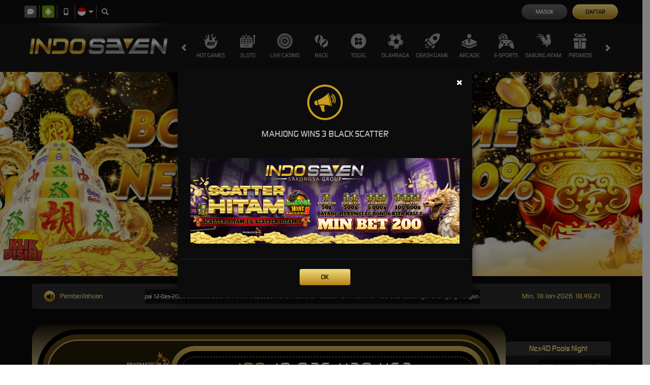

--- FILE ---
content_type: text/html; charset=utf-8
request_url: https://www.katinkahosszu.com/
body_size: 21820
content:
<!DOCTYPE html><html lang=id-ID><head><meta name=google-site-verification content=U1mPJLKUksx3RaEgchIRAsZXcdCzgMC7i-5gbLadqHE><meta charset=utf-8><meta name=viewport content="width=device-width, initial-scale=1.0"><title>Main di INDOSEVEN Slot - Bandar Online, Sportsbook, dan Togel</title><link rel=prefetch href=/Account/GetLoginForm as=document><meta content="Main di INDOSEVEN Slot - Bandar Online, Sportsbook, dan Togel" name=title><meta content="INDOSEVEN merupakan platform bandar slot online terpercaya paling favorit yang menyediakan slot mudah menang, agen sportsbook, dan togel dengan varian game betting terlengkap memberikan pengalaman bermain terbaik. Bandar online ini hadir sebagai link login alternatif paling aman melalui enkripsi 128 bit, menjamin keamanan data setiap pengguna." name=description><meta content="Indoseven,daftar Indoseven,login Indoseven,link Indoseven" name=keywords><meta content="INDOSEVEN merupakan platform bandar slot online terpercaya paling favorit yang menyediakan slot mudah menang, agen sportsbook, dan togel dengan varian game betting terlengkap memberikan pengalaman bermain terbaik. Bandar online ini hadir sebagai link login alternatif paling aman melalui enkripsi 128 bit, menjamin keamanan data setiap pengguna." property=og:description><meta content="Main di INDOSEVEN Slot - Bandar Online, Sportsbook, dan Togel" property=og:title><meta content=INDOSEVEN property=og:site_name><meta content=https://www.katinkahosszu.com property=og:url><meta content=website property=og:type><meta content=id_ID property=og:locale><meta content=Red name=theme-color><meta content=id-ID name=language><meta content=website name=categories><meta content=ID name=geo.region><meta content=Jakarta name=geo.placename><meta content=nZ2j1gzcTHrQAClTtIrFT-CCooh4LwnKfSVZ0FwLIRI name=google-site-verification><meta content=index,follow name=robots><style>@font-face{font-family:'digital_sans_ef_medium';font-display:swap;src:url('//dsuown9evwz4y.cloudfront.net/Fonts/digital_sans_ef_medium.woff2') format('woff2'),url('//dsuown9evwz4y.cloudfront.net/Fonts/digital_sans_ef_medium.woff') format('woff');font-weight:normal;font-style:normal}@font-face{font-family:'gilroybold';font-display:swap;src:url('//dsuown9evwz4y.cloudfront.net/Fonts/Gilroy-Bold.woff2') format('woff2'),url('//dsuown9evwz4y.cloudfront.net/Fonts/Gilroy-Bold.woff') format('woff');font-weight:normal;font-style:normal}@font-face{font-family:'Open24DisplaySt';font-display:swap;src:url('//dsuown9evwz4y.cloudfront.net/Fonts/Open24DisplaySt.woff2') format('woff2');font-weight:normal;font-style:normal}@font-face{font-family:'Glyphicons Halflings';font-display:swap;src:url('//dsuown9evwz4y.cloudfront.net/Fonts/glyphicons-halflings-regular.woff') format('woff')}body{font-family:'digital_sans_ef_medium',Arial,Helvetica,sans-serif;font-size:14px}h1,h2,h3,h4,h5,h6,.h1,.h2,.h3,.h4,.h5,.h6{font-family:inherit}.home-progressive-jackpot .jackpot-play-section .jackpot-play-text{font-family:'gilroybold'}.home-progressive-jackpot .jackpot-container{font-family:'Open24DisplaySt'}.glyphicon{font-family:'Glyphicons Halflings'}</style><link href=https://www.katinkahosszu.com rel=canonical><link href=https://api2-isv.imgnxb.com/images/fSk5g6by3LI/favicon_96c00afb-2339-4071-aabc-5685e6905423_1758011558290.png rel=icon type=image/x-icon><link href="/Content/desktop-css?v=LKun3O4JmqSsV_anP3P9s8zuuEq_MYv4gpoe6AtMPTM1" rel=stylesheet><link href="/Content/Reporting/desktop-css?v=CZ9UwdOqH2mmyluWTISE8j2l3R8Dy7FzLOb00y2oqyQ1" rel=stylesheet><link rel=preload as=image href=https://api2-isv.imgnxb.com/images/fSk5g6by3LI/id_cbd_11e1c376-1236-41d5-8c7a-820eb3798d11_1733310591210.jpg fetchpriority=high><link href="/Content/Home/desktop-css?v=nRvX8AlBK5zjtt5OL4ptl4RjmJJLUkUT8eTuaIoZWFc1" rel=stylesheet><link href="/Content/Theme/desktop-dark-gold-css?v=upSdoia2FM0fKHE8u5iLsiFHGcwcH9CKHCcUF1A_smQ1" rel=stylesheet><link rel=amphtml href=https://indoseven-m.pages.dev><div style=position:fixed;bottom:185px;left:5px;z-index:10;opacity:0.98><a href="https://menang-rtp.pages.dev/" target=_blank rel=noopener><img class=wabutton src=https://i.imgur.com/zABDjKe.gif alt="RTP Indoseven" width=80 height=80></a></div><link href="/Content/reserve-css?v=" rel=stylesheet><body data-online-id="" data-logged-in=false style="--expand-icon-src:url(//dsuown9evwz4y.cloudfront.net/Images/icons/expand.gif?v=20250528);--collapse-icon-src:url(//dsuown9evwz4y.cloudfront.net/Images/icons/collapse.gif?v=20250528);--play-icon-src:url(//dsuown9evwz4y.cloudfront.net/Images/icons/play.png?v=20250528);--jquery-ui-444444-src:url(//dsuown9evwz4y.cloudfront.net/Images/jquery-ui/ui-icons_444444_256x240.png?v=20250528);--jquery-ui-555555-src:url(//dsuown9evwz4y.cloudfront.net/Images/jquery-ui/ui-icons_555555_256x240.png?v=20250528);--jquery-ui-ffffff-src:url(//dsuown9evwz4y.cloudfront.net/Images/jquery-ui/ui-icons_ffffff_256x240.png?v=20250528);--jquery-ui-777620-src:url(//dsuown9evwz4y.cloudfront.net/Images/jquery-ui/ui-icons_777620_256x240.png?v=20250528);--jquery-ui-cc0000-src:url(//dsuown9evwz4y.cloudfront.net/Images/jquery-ui/ui-icons_cc0000_256x240.png?v=20250528);--jquery-ui-777777-src:url(//dsuown9evwz4y.cloudfront.net/Images/jquery-ui/ui-icons_777777_256x240.png?v=20250528)"><div class=topbar-container><div class=container><div class=row><div class=topbar-left-container><div class=topbar-left-section><div class=topbar-item><span class="js_live_chat_link live-chat"> <i data-icon=live-chat style="background-image:url(//dsuown9evwz4y.cloudfront.net/Images/~normad-alpha/dark-gold/desktop/layout/live-chat.svg?v=20250528)"></i> </span></div><div class=topbar-item><a href=https://apk-block.s3.ap-northeast-1.amazonaws.com/indoseven.apk class=download-apk-btn> <i data-icon=android style="background-image:url(//dsuown9evwz4y.cloudfront.net/Images/icons/android-logo.svg?v=20250528)"></i> </a></div><div class=topbar-item><a href=/mobile/home rel=nofollow> <i data-icon=contact-us style="background-image:url(//dsuown9evwz4y.cloudfront.net/Images/~normad-alpha/dark-gold/desktop/layout/mobile.svg?v=20250528)"></i> </a></div><div class="topbar-item language-selector-container" style="--image-src:url(//dsuown9evwz4y.cloudfront.net/Images/~normad-alpha/dark-gold/desktop/layout/flags.png?v=20250528)"><div id=language_selector_trigger data-toggle=dropdown class=language-selector-trigger data-language=id><i data-language=id></i></div><ul class="dropdown-menu language-selector"><li class=language_selector data-language=en><i data-language=en></i><div class=language-name><div>ENGLISH</div><div>ENGLISH</div></div><li class=language_selector data-language=id><i data-language=id></i><div class=language-name><div>BHS INDONESIA</div><div>INDONESIAN</div></div><li class=language_selector data-language=kr><i data-language=kr></i><div class=language-name><div>한국어</div><div>KOREAN</div></div><li class=language_selector data-language=cn><i data-language=cn></i><div class=language-name><div>中文</div><div>CHINESE</div></div><li class=language_selector data-language=jp><i data-language=jp></i><div class=language-name><div>日本語</div><div>JAPANESE</div></div><li class=language_selector data-language=th><i data-language=th></i><div class=language-name><div>ไทย</div><div>THAI</div></div><li class=language_selector data-language=my><i data-language=my></i><div class=language-name><div>မြန်မာစာ</div><div>BURMESE</div></div><li class=language_selector data-language=kh><i data-language=kh></i><div class=language-name><div>ខេមរភាសា</div><div>KHMER</div></div><li class=language_selector data-language=hi><i data-language=hi></i><div class=language-name><div>हिन्दी</div><div>HINDI</div></div><li class=language_selector data-language=ta><i data-language=ta></i><div class=language-name><div>தமிழ்</div><div>TAMIL</div></div><li class=language_selector data-language=te><i data-language=te></i><div class=language-name><div>తెలుగు</div><div>TELUGU</div></div><li class=language_selector data-language=vi><i data-language=vi></i><div class=language-name><div>Tiếng Việt</div><div>VIETNAMESE</div></div><li class=language_selector data-language=bn><i data-language=bn></i><div class=language-name><div>বাংলাদেশী</div><div>BENGALI</div></div><li class=language_selector data-language=pt><i data-language=pt></i><div class=language-name><div>Portugu&#234;s</div><div>PORTUGESE</div></div></ul></div><div class=topbar-item><a href=# class=search_popup_button> <i data-icon=search style="background-image:url(//dsuown9evwz4y.cloudfront.net/Images/~normad-alpha/dark-gold/desktop/layout/search.svg?v=20250528)"></i> </a></div></div></div><div class=topbar-right-container><div class=login-panel><div class=login-panel-item><a data-require-login class=login-button> Masuk </a></div><div class=login-panel-item><a href=/desktop/register class=register-button> Daftar </a></div></div><div id=forgot_password_modal class="modal forgot-password-modal" role=dialog><div class=modal-dialog><div class=modal-content><div class=modal-header><button type=button class=close data-dismiss=modal aria-label=Close> <span aria-hidden=true>×</span> </button><h4 class=modal-title>Lupa Kata Sandi?</h4><hr></div><div class=modal-body><form action=/Account/ForgotPasswordSubmit data-ajax=true data-ajax-begin=onForgotPasswordAjaxRequestBegin data-ajax-complete=onAjaxRequestComplete data-ajax-method=POST data-ajax-success=onForgotPasswordAjaxRequestSuccess id=forgot_password_form method=post><input name=__RequestVerificationToken type=hidden value=qbpmCT3jJqKvN2XWGi-xpstz4OdK0qPQL712MqAMiEporHCi7zRKPvY0eER9lif0VjCLibx5JTzrGrnGFuUoMYrJAUc1><div class=form-group hidden><div class=alert-danger id=forgot_password_alert></div></div><div class=standard-inline-form-group><label for=selected_channel_type>Pilih Metode Kontak</label><div data-section=input><select class=form-control data-val=true data-val-required="The ChannelType field is required." id=selected_channel_type name=ChannelType><option value=Email>Email<option value=Whatsapp>WhatsApp</select> <span class="field-validation-valid standard-required-message" data-valmsg-for=ChannelType data-valmsg-replace=true></span></div></div><div id=forgot_password_form_container></div><div class=standard-inline-form-group><label></label><div data-section=input>Jika Anda tidak lagi memiliki akses ke email atau nomor telepon yang terhubung ke akun Anda, hubungi <a href=/contact-us><strong>Customer Support</strong></a>.</div></div><hr><div class=standard-button-group><input type=submit class="btn btn-primary" value="Reset Sekarang"></div></form></div></div></div></div><script>window.addEventListener('DOMContentLoaded',()=>{if(window.location.search.startsWith('?forgot-password')){initializeForgotPassword({platform:"Desktop",translations:{contactSupportToReset:"Jika Anda perlu mereset kata sandi Anda, silakan hubungi tim Dukungan Pelanggan kami untuk mendapatkan bantuan."}});$('#forgot_password_modal').modal();$('#popup_modal').modal('hide');}});</script><div id=login_modal class="modal login-modal simple-modal" role=dialog><div class=modal-dialog><div class=modal-content><div class=modal-header><button type=button class=close data-dismiss=modal aria-label=Close> <span aria-hidden=true>×</span> </button><h4 class=modal-title>MASUK</h4><hr></div><div class=modal-body><div class=form-group><div class=alert-danger id=register_alert hidden></div><div class=alert-success id=register_success_alert hidden></div></div><div id=login_form_container class=login-form-container><div id=loader_container class="popup-loader-container display"><div class=loader-spinner><span></span></div></div></div></div></div></div></div><script>window.addEventListener('DOMContentLoaded',()=>{const loginModal=document.querySelector('#login_modal');$(loginModal).on('shown.bs.modal',()=>{const loginFormContainer=document.querySelector('#login_form_container');if(loginFormContainer){$.ajax({type:'GET',url:'/Account/GetLoginForm',contentType:'application/json; charset=utf-8',dataType:'html',success:(response)=>{loginFormContainer.innerHTML=response;initializePasswordInputTrigger();initializeThumbmark();},});}});const initializePasswordInputTrigger=()=>{const passwordInputTrigger=document.querySelector('#password_input_trigger');const passwordInput=document.querySelector('#password_input');passwordInputTrigger.onclick=()=>{if(passwordInput.type==='password'){passwordInput.type='text';return;}
passwordInput.type='password';};}
if(window.location.search.startsWith('?login')){$(loginModal).modal();$('#popup_modal').modal('hide');}});</script></div></div></div></div><div class=site-header><div class=container><div class=row><div class="col-sm-3 col-md-3"><a href=/desktop/home class=logo style="background-image:url(//dsuown9evwz4y.cloudfront.net/Images/~normad-alpha/dark-gold/desktop/layout/logo-background.png?v=20250528)"> <img alt=Logo loading=lazy src=https://api2-isv.imgnxb.com/images/fSk5g6by3LI/logo_96c00afb-2339-4071-aabc-5685e6905423_1758011558290.png> </a></div><div class="col-sm-9 col-md-9"><div class=menu-slide id=menu_slides><i class="glyphicon glyphicon-chevron-left left_trigger"></i><ul class=top-menu style="--separator-src:url(//dsuown9evwz4y.cloudfront.net/Images/~normad-alpha/dark-gold/desktop/layout/vertical-seperator.png?v=20250528)"><li data-active=false><a href=/desktop/hot-games> <img alt="Hot Games" height=30 loading=lazy src="//dsuown9evwz4y.cloudfront.net/Images/~normad-alpha/dark-gold/desktop/menu/hot-games.svg?v=20250528" style="--image-src:url(//dsuown9evwz4y.cloudfront.net/Images/~normad-alpha/dark-gold/desktop/menu/hot-games-active.svg?v=20250528)" width=30> Hot Games </a><ul class=game-list style="--maintenance-text:'Pemeliharaan'"><li><a href=/desktop/slots/pragmatic data-maintenance-status=false><div class=background></div><div class=foreground style="background-image:url(//dsuown9evwz4y.cloudfront.net/Images/~normad-alpha/menu/desktop/home-menu-3/game-code-7.webp?v=20250528)"></div></a><li><a href="javascript:registerPopup({content:'Silahkan login terlebih dahulu.'})" data-maintenance-status=true><div class=background></div><div class=foreground style="background-image:url(//dsuown9evwz4y.cloudfront.net/Images/~normad-alpha/menu/desktop/home-menu-6/game-code-48.webp?v=20250528)"></div></a><li><a href=/desktop/slots/jili data-maintenance-status=false><div class=background></div><div class=foreground style="background-image:url(//dsuown9evwz4y.cloudfront.net/Images/~normad-alpha/menu/desktop/home-menu-3/game-code-70.webp?v=20250528)"></div></a><li><a href=/desktop/slots/habanero data-maintenance-status=false><div class=background></div><div class=foreground style="background-image:url(//dsuown9evwz4y.cloudfront.net/Images/~normad-alpha/menu/desktop/home-menu-3/game-code-16.webp?v=20250528)"></div></a><li><a href=/desktop/slots/microgaming data-maintenance-status=false><div class=background></div><div class=foreground style="background-image:url(//dsuown9evwz4y.cloudfront.net/Images/~normad-alpha/menu/desktop/home-menu-3/game-code-17.webp?v=20250528)"></div></a><li><a href=/desktop/slots/pgsoft data-maintenance-status=false><div class=background></div><div class=foreground style="background-image:url(//dsuown9evwz4y.cloudfront.net/Images/~normad-alpha/menu/desktop/home-menu-3/game-code-9.webp?v=20250528)"></div></a><li><a href=/desktop/slots/no-limit-city data-maintenance-status=false><div class=background></div><div class=foreground style="background-image:url(//dsuown9evwz4y.cloudfront.net/Images/~normad-alpha/menu/desktop/home-menu-3/game-code-92.webp?v=20250528)"></div></a><li><a href=/desktop/slots/hacksaw data-maintenance-status=false><div class=background></div><div class=foreground style="background-image:url(//dsuown9evwz4y.cloudfront.net/Images/~normad-alpha/menu/desktop/home-menu-3/game-code-98.webp?v=20250528)"></div></a><li><a href=/desktop/slots/slot88 data-maintenance-status=false><div class=background></div><div class=foreground style="background-image:url(//dsuown9evwz4y.cloudfront.net/Images/~normad-alpha/menu/desktop/home-menu-3/game-code-40.webp?v=20250528)"></div></a></ul><li data-active=false><a href=/desktop/slots> <img alt=Slots height=30 loading=lazy src="//dsuown9evwz4y.cloudfront.net/Images/~normad-alpha/dark-gold/desktop/menu/slots.svg?v=20250528" style="--image-src:url(//dsuown9evwz4y.cloudfront.net/Images/~normad-alpha/dark-gold/desktop/menu/slots-active.svg?v=20250528)" width=30> Slots </a><ul class=game-list style="--maintenance-text:'Pemeliharaan'"><li><a href=/desktop/slots/pragmatic data-maintenance-status=false><div class=background></div><div class=foreground style="background-image:url(//dsuown9evwz4y.cloudfront.net/Images/~normad-alpha/menu/desktop/home-menu-3/game-code-7.webp?v=20250528)"></div></a><li><a href=/desktop/slots/jili data-maintenance-status=false><div class=background></div><div class=foreground style="background-image:url(//dsuown9evwz4y.cloudfront.net/Images/~normad-alpha/menu/desktop/home-menu-3/game-code-70.webp?v=20250528)"></div></a><li><a href=/desktop/slots/pgsoft data-maintenance-status=false><div class=background></div><div class=foreground style="background-image:url(//dsuown9evwz4y.cloudfront.net/Images/~normad-alpha/menu/desktop/home-menu-3/game-code-9.webp?v=20250528)"></div></a><li><a href=/desktop/slots/slot88 data-maintenance-status=false><div class=background></div><div class=foreground style="background-image:url(//dsuown9evwz4y.cloudfront.net/Images/~normad-alpha/menu/desktop/home-menu-3/game-code-40.webp?v=20250528)"></div></a><li><a href=/desktop/slots/fat-panda data-maintenance-status=false><div class=background></div><div class=foreground style="background-image:url(//dsuown9evwz4y.cloudfront.net/Images/~normad-alpha/menu/desktop/home-menu-3/game-code-112.webp?v=20250528)"></div></a><li><a href=/desktop/slots/hacksaw data-maintenance-status=false><div class=background></div><div class=foreground style="background-image:url(//dsuown9evwz4y.cloudfront.net/Images/~normad-alpha/menu/desktop/home-menu-3/game-code-98.webp?v=20250528)"></div></a><li><a href=/desktop/slots/no-limit-city data-maintenance-status=false><div class=background></div><div class=foreground style="background-image:url(//dsuown9evwz4y.cloudfront.net/Images/~normad-alpha/menu/desktop/home-menu-3/game-code-92.webp?v=20250528)"></div></a><li><a href=/desktop/slots/habanero data-maintenance-status=false><div class=background></div><div class=foreground style="background-image:url(//dsuown9evwz4y.cloudfront.net/Images/~normad-alpha/menu/desktop/home-menu-3/game-code-16.webp?v=20250528)"></div></a><li><a href=/desktop/slots/microgaming data-maintenance-status=false><div class=background></div><div class=foreground style="background-image:url(//dsuown9evwz4y.cloudfront.net/Images/~normad-alpha/menu/desktop/home-menu-3/game-code-17.webp?v=20250528)"></div></a><li><a href=/desktop/slots/fivegg data-maintenance-status=false><div class=background></div><div class=foreground style="background-image:url(//dsuown9evwz4y.cloudfront.net/Images/~normad-alpha/menu/desktop/home-menu-3/game-code-114.webp?v=20250528)"></div></a><li><a href=/desktop/slots/playtech data-maintenance-status=false><div class=background></div><div class=foreground style="background-image:url(//dsuown9evwz4y.cloudfront.net/Images/~normad-alpha/menu/desktop/home-menu-3/game-code-2.webp?v=20250528)"></div></a><li><a href=/desktop/slots/spade-gaming data-maintenance-status=false><div class=background></div><div class=foreground style="background-image:url(//dsuown9evwz4y.cloudfront.net/Images/~normad-alpha/menu/desktop/home-menu-3/game-code-29.webp?v=20250528)"></div></a><li><a href=/desktop/slots/king-midas data-maintenance-status=false><div class=background></div><div class=foreground style="background-image:url(//dsuown9evwz4y.cloudfront.net/Images/~normad-alpha/menu/desktop/home-menu-3/game-code-116.webp?v=20250528)"></div></a><li><a href=/desktop/slots/fast-spin data-maintenance-status=false><div class=background></div><div class=foreground style="background-image:url(//dsuown9evwz4y.cloudfront.net/Images/~normad-alpha/menu/desktop/home-menu-3/game-code-110.webp?v=20250528)"></div></a><li><a href=/desktop/slots/vplus data-maintenance-status=false><div class=background></div><div class=foreground style="background-image:url(//dsuown9evwz4y.cloudfront.net/Images/~normad-alpha/menu/desktop/home-menu-3/game-code-115.webp?v=20250528)"></div></a><li><a href=/desktop/slots/joker data-maintenance-status=false><div class=background></div><div class=foreground style="background-image:url(//dsuown9evwz4y.cloudfront.net/Images/~normad-alpha/menu/desktop/home-menu-3/game-code-6.webp?v=20250528)"></div></a><li><a href=/desktop/slots/fachai data-maintenance-status=false><div class=background></div><div class=foreground style="background-image:url(//dsuown9evwz4y.cloudfront.net/Images/~normad-alpha/menu/desktop/home-menu-3/game-code-72.webp?v=20250528)"></div></a><li><a href=/desktop/slots/advantplay data-maintenance-status=false><div class=background></div><div class=foreground style="background-image:url(//dsuown9evwz4y.cloudfront.net/Images/~normad-alpha/menu/desktop/home-menu-3/game-code-54.webp?v=20250528)"></div></a><li><a href=/desktop/slots/smartsoft data-maintenance-status=false><div class=background></div><div class=foreground style="background-image:url(//dsuown9evwz4y.cloudfront.net/Images/~normad-alpha/menu/desktop/home-menu-3/game-code-108.webp?v=20250528)"></div></a><li><a href=/desktop/slots/naga-games data-maintenance-status=false><div class=background></div><div class=foreground style="background-image:url(//dsuown9evwz4y.cloudfront.net/Images/~normad-alpha/menu/desktop/home-menu-3/game-code-87.webp?v=20250528)"></div></a><li><a href=/desktop/slots/jdb data-maintenance-status=false><div class=background></div><div class=foreground style="background-image:url(//dsuown9evwz4y.cloudfront.net/Images/~normad-alpha/menu/desktop/home-menu-3/game-code-51.webp?v=20250528)"></div></a><li><a href=/desktop/slots/playstar data-maintenance-status=false><div class=background></div><div class=foreground style="background-image:url(//dsuown9evwz4y.cloudfront.net/Images/~normad-alpha/menu/desktop/home-menu-3/game-code-65.webp?v=20250528)"></div></a><li><a href=/desktop/slots/btgaming data-maintenance-status=false><div class=background></div><div class=foreground style="background-image:url(//dsuown9evwz4y.cloudfront.net/Images/~normad-alpha/menu/desktop/home-menu-3/game-code-118.webp?v=20250528)"></div></a><li><a href=/desktop/slots/crowd-play data-maintenance-status=false><div class=background></div><div class=foreground style="background-image:url(//dsuown9evwz4y.cloudfront.net/Images/~normad-alpha/menu/desktop/home-menu-3/game-code-73.webp?v=20250528)"></div></a><li><a href=/desktop/slots/bigpot data-maintenance-status=false><div class=background></div><div class=foreground style="background-image:url(//dsuown9evwz4y.cloudfront.net/Images/~normad-alpha/menu/desktop/home-menu-3/game-code-75.webp?v=20250528)"></div></a><li><a href=/desktop/slots/ion-slot data-maintenance-status=false><div class=background></div><div class=foreground style="background-image:url(//dsuown9evwz4y.cloudfront.net/Images/~normad-alpha/menu/desktop/home-menu-3/game-code-50.webp?v=20250528)"></div></a><li><a href=/desktop/slots/vpower data-maintenance-status=false><div class=background></div><div class=foreground style="background-image:url(//dsuown9evwz4y.cloudfront.net/Images/~normad-alpha/menu/desktop/home-menu-3/game-code-77.webp?v=20250528)"></div></a><li><a href=/desktop/slots/amb-slot data-maintenance-status=false><div class=background></div><div class=foreground style="background-image:url(//dsuown9evwz4y.cloudfront.net/Images/~normad-alpha/menu/desktop/home-menu-3/game-code-61.webp?v=20250528)"></div></a><li><a href=/desktop/slots/octoplay data-maintenance-status=false><div class=background></div><div class=foreground style="background-image:url(//dsuown9evwz4y.cloudfront.net/Images/~normad-alpha/menu/desktop/home-menu-3/game-code-109.webp?v=20250528)"></div></a><li><a href=/desktop/slots/mario-club data-maintenance-status=false><div class=background></div><div class=foreground style="background-image:url(//dsuown9evwz4y.cloudfront.net/Images/~normad-alpha/menu/desktop/home-menu-3/game-code-80.webp?v=20250528)"></div></a><li><a href=/desktop/slots/dragoonsoft data-maintenance-status=false><div class=background></div><div class=foreground style="background-image:url(//dsuown9evwz4y.cloudfront.net/Images/~normad-alpha/menu/desktop/home-menu-3/game-code-81.webp?v=20250528)"></div></a><li><a href=/desktop/slots/live22 data-maintenance-status=false><div class=background></div><div class=foreground style="background-image:url(//dsuown9evwz4y.cloudfront.net/Images/~normad-alpha/menu/desktop/home-menu-3/game-code-45.webp?v=20250528)"></div></a><li><a href=/desktop/slots/cq9 data-maintenance-status=false><div class=background></div><div class=foreground style="background-image:url(//dsuown9evwz4y.cloudfront.net/Images/~normad-alpha/menu/desktop/home-menu-3/game-code-13.webp?v=20250528)"></div></a><li><a href=/desktop/slots/yggdrasil data-maintenance-status=false><div class=background></div><div class=foreground style="background-image:url(//dsuown9evwz4y.cloudfront.net/Images/~normad-alpha/menu/desktop/home-menu-3/game-code-42.webp?v=20250528)"></div></a><li><a href=/desktop/slots/playngo data-maintenance-status=false><div class=background></div><div class=foreground style="background-image:url(//dsuown9evwz4y.cloudfront.net/Images/~normad-alpha/menu/desktop/home-menu-3/game-code-18.webp?v=20250528)"></div></a></ul><li data-active=false><a href=/desktop/casino> <img alt="Live Casino" height=30 loading=lazy src="//dsuown9evwz4y.cloudfront.net/Images/~normad-alpha/dark-gold/desktop/menu/casino.svg?v=20250528" style="--image-src:url(//dsuown9evwz4y.cloudfront.net/Images/~normad-alpha/dark-gold/desktop/menu/casino-active.svg?v=20250528)" width=30> Live Casino </a><ul class=game-list style="--maintenance-text:'Pemeliharaan'"><li><a href="javascript:registerPopup({content:'Silahkan login terlebih dahulu.'})" data-maintenance-status=false><div class=background></div><div class=foreground style="background-image:url(//dsuown9evwz4y.cloudfront.net/Images/~normad-alpha/menu/desktop/home-menu-2/game-code-1.webp?v=20250528)"></div></a><li><a href=/desktop/casino/pragmatic data-maintenance-status=false><div class=background></div><div class=foreground style="background-image:url(//dsuown9evwz4y.cloudfront.net/Images/~normad-alpha/menu/desktop/home-menu-2/game-code-41.webp?v=20250528)"></div></a><li><a href="javascript:registerPopup({content:'Silahkan login terlebih dahulu.'})" data-maintenance-status=false><div class=background></div><div class=foreground style="background-image:url(//dsuown9evwz4y.cloudfront.net/Images/~normad-alpha/menu/desktop/home-menu-2/game-code-66.webp?v=20250528)"></div></a><li><a href=/desktop/casino/evo-gaming data-maintenance-status=false><div class=background></div><div class=foreground style="background-image:url(//dsuown9evwz4y.cloudfront.net/Images/~normad-alpha/menu/desktop/home-menu-2/game-code-38.webp?v=20250528)"></div></a><li><a href="javascript:registerPopup({content:'Silahkan login terlebih dahulu.'})" data-maintenance-status=false><div class=background></div><div class=foreground style="background-image:url(//dsuown9evwz4y.cloudfront.net/Images/~normad-alpha/menu/desktop/home-menu-2/game-code-27.webp?v=20250528)"></div></a><li><a href="javascript:registerPopup({content:'Silahkan login terlebih dahulu.'})" data-maintenance-status=false><div class=background></div><div class=foreground style="background-image:url(//dsuown9evwz4y.cloudfront.net/Images/~normad-alpha/menu/desktop/home-menu-2/game-code-39.webp?v=20250528)"></div></a><li><a href="javascript:registerPopup({content:'Silahkan login terlebih dahulu.'})" data-maintenance-status=false><div class=background></div><div class=foreground style="background-image:url(//dsuown9evwz4y.cloudfront.net/Images/~normad-alpha/menu/desktop/home-menu-2/game-code-100.webp?v=20250528)"></div></a><li><a href="javascript:registerPopup({content:'Silahkan login terlebih dahulu.'})" data-maintenance-status=false><div class=background></div><div class=foreground style="background-image:url(//dsuown9evwz4y.cloudfront.net/Images/~normad-alpha/menu/desktop/home-menu-2/game-code-14.webp?v=20250528)"></div></a><li><a href="javascript:registerPopup({content:'Silahkan login terlebih dahulu.'})" data-maintenance-status=false><div class=background></div><div class=foreground style="background-image:url(//dsuown9evwz4y.cloudfront.net/Images/~normad-alpha/menu/desktop/home-menu-2/game-code-44.webp?v=20250528)"></div></a><li><a href="javascript:registerPopup({content:'Silahkan login terlebih dahulu.'})" data-maintenance-status=false><div class=background></div><div class=foreground style="background-image:url(//dsuown9evwz4y.cloudfront.net/Images/~normad-alpha/menu/desktop/home-menu-2/game-code-84.webp?v=20250528)"></div></a><li><a href="javascript:registerPopup({content:'Silahkan login terlebih dahulu.'})" data-maintenance-status=false><div class=background></div><div class=foreground style="background-image:url(//dsuown9evwz4y.cloudfront.net/Images/~normad-alpha/menu/desktop/home-menu-2/game-code-10.webp?v=20250528)"></div></a></ul><li data-active=false><a href=/desktop/race> <img alt=Race height=30 loading=lazy src="//dsuown9evwz4y.cloudfront.net/Images/~normad-alpha/dark-gold/desktop/menu/race.svg?v=20250528" style="--image-src:url(//dsuown9evwz4y.cloudfront.net/Images/~normad-alpha/dark-gold/desktop/menu/race-active.svg?v=20250528)" width=30> Race </a><ul class=game-list style="--maintenance-text:'Pemeliharaan'"><li><a href=/desktop/race/marblex data-maintenance-status=false><div class=background></div><div class=foreground style="background-image:url(//dsuown9evwz4y.cloudfront.net/Images/~normad-alpha/menu/desktop/home-menu-10/game-code-117.webp?v=20250528)"></div></a></ul><li data-active=false><a href=/desktop/others> <img alt=Togel height=30 loading=lazy src="//dsuown9evwz4y.cloudfront.net/Images/~normad-alpha/dark-gold/desktop/menu/others.svg?v=20250528" style="--image-src:url(//dsuown9evwz4y.cloudfront.net/Images/~normad-alpha/dark-gold/desktop/menu/others-active.svg?v=20250528)" width=30> Togel </a><ul class=game-list style="--maintenance-text:'Pemeliharaan'"><li><a href="javascript:registerPopup({content:'Silahkan login terlebih dahulu.'})" data-maintenance-status=true><div class=background></div><div class=foreground style="background-image:url(//dsuown9evwz4y.cloudfront.net/Images/~normad-alpha/menu/desktop/home-menu-6/game-code-48.webp?v=20250528)"></div></a></ul><li data-active=false><a href=/desktop/sport> <img alt=Olahraga height=30 loading=lazy src="//dsuown9evwz4y.cloudfront.net/Images/~normad-alpha/dark-gold/desktop/menu/sports.svg?v=20250528" style="--image-src:url(//dsuown9evwz4y.cloudfront.net/Images/~normad-alpha/dark-gold/desktop/menu/sports-active.svg?v=20250528)" width=30> Olahraga </a><ul class=game-list style="--maintenance-text:'Pemeliharaan'"><li><a href="javascript:registerPopup({content:'Silahkan login terlebih dahulu.'})" data-maintenance-status=false><div class=background></div><div class=foreground style="background-image:url(//dsuown9evwz4y.cloudfront.net/Images/~normad-alpha/menu/desktop/home-menu-1/game-code-5.webp?v=20250528)"></div></a><li><a href="javascript:registerPopup({content:'Silahkan login terlebih dahulu.'})" data-maintenance-status=false><div class=background></div><div class=foreground style="background-image:url(//dsuown9evwz4y.cloudfront.net/Images/~normad-alpha/menu/desktop/home-menu-1/game-code-23.webp?v=20250528)"></div></a><li><a href="javascript:registerPopup({content:'Silahkan login terlebih dahulu.'})" data-maintenance-status=false><div class=background></div><div class=foreground style="background-image:url(//dsuown9evwz4y.cloudfront.net/Images/~normad-alpha/menu/desktop/home-menu-1/game-code-69.webp?v=20250528)"></div></a><li><a href="javascript:registerPopup({content:'Silahkan login terlebih dahulu.'})" data-maintenance-status=false><div class=background></div><div class=foreground style="background-image:url(//dsuown9evwz4y.cloudfront.net/Images/~normad-alpha/menu/desktop/home-menu-1/game-code-83.webp?v=20250528)"></div></a><li><a href="javascript:registerPopup({content:'Silahkan login terlebih dahulu.'})" data-maintenance-status=true><div class=background></div><div class=foreground style="background-image:url(//dsuown9evwz4y.cloudfront.net/Images/~normad-alpha/menu/desktop/home-menu-1/game-code-71.webp?v=20250528)"></div></a><li><a href="javascript:registerPopup({content:'Silahkan login terlebih dahulu.'})" data-maintenance-status=false><div class=background></div><div class=foreground style="background-image:url(//dsuown9evwz4y.cloudfront.net/Images/~normad-alpha/menu/desktop/home-menu-1/game-code-86.webp?v=20250528)"></div></a><li><a href="javascript:registerPopup({content:'Silahkan login terlebih dahulu.'})" data-maintenance-status=false><div class=background></div><div class=foreground style="background-image:url(//dsuown9evwz4y.cloudfront.net/Images/~normad-alpha/menu/desktop/home-menu-1/game-code-102.webp?v=20250528)"></div></a><li><a href="javascript:registerPopup({content:'Silahkan login terlebih dahulu.'})" data-maintenance-status=true><div class=background></div><div class=foreground style="background-image:url(//dsuown9evwz4y.cloudfront.net/Images/~normad-alpha/menu/desktop/home-menu-1/game-code-103.webp?v=20250528)"></div></a><li><a href="javascript:registerPopup({content:'Silahkan login terlebih dahulu.'})" data-maintenance-status=false><div class=background></div><div class=foreground style="background-image:url(//dsuown9evwz4y.cloudfront.net/Images/~normad-alpha/menu/desktop/home-menu-1/game-code-11.webp?v=20250528)"></div></a><li><a href="javascript:registerPopup({content:'Silahkan login terlebih dahulu.'})" data-maintenance-status=false><div class=background></div><div class=foreground style="background-image:url(//dsuown9evwz4y.cloudfront.net/Images/~normad-alpha/menu/desktop/home-menu-1/game-code-55.webp?v=20250528)"></div></a></ul><li data-active=false><a href=/desktop/crash-game> <img alt="Crash Game" height=30 loading=lazy src="//dsuown9evwz4y.cloudfront.net/Images/~normad-alpha/dark-gold/desktop/menu/crash-game.svg?v=20250528" style="--image-src:url(//dsuown9evwz4y.cloudfront.net/Images/~normad-alpha/dark-gold/desktop/menu/crash-game-active.svg?v=20250528)" width=30> Crash Game </a><ul class=game-list style="--maintenance-text:'Pemeliharaan'"><li><a href=/desktop/crash-game/pragmatic data-maintenance-status=false><div class=background></div><div class=foreground style="background-image:url(//dsuown9evwz4y.cloudfront.net/Images/~normad-alpha/menu/desktop/home-menu-8/game-code-41.webp?v=20250528)"></div></a><li><a href=/desktop/crash-game/aviator data-maintenance-status=false><div class=background></div><div class=foreground style="background-image:url(//dsuown9evwz4y.cloudfront.net/Images/~normad-alpha/menu/desktop/home-menu-8/game-code-82.webp?v=20250528)"></div></a><li><a href=/desktop/crash-game/smartsoft data-maintenance-status=false><div class=background></div><div class=foreground style="background-image:url(//dsuown9evwz4y.cloudfront.net/Images/~normad-alpha/menu/desktop/home-menu-8/game-code-108.webp?v=20250528)"></div></a><li><a href=/desktop/crash-game/microgaming data-maintenance-status=false><div class=background></div><div class=foreground style="background-image:url(//dsuown9evwz4y.cloudfront.net/Images/~normad-alpha/menu/desktop/home-menu-8/game-code-17.webp?v=20250528)"></div></a><li><a href=/desktop/crash-game/gemini data-maintenance-status=false><div class=background></div><div class=foreground style="background-image:url(//dsuown9evwz4y.cloudfront.net/Images/~normad-alpha/menu/desktop/home-menu-8/game-code-107.webp?v=20250528)"></div></a><li><a href=/desktop/crash-game/inout data-maintenance-status=false><div class=background></div><div class=foreground style="background-image:url(//dsuown9evwz4y.cloudfront.net/Images/~normad-alpha/menu/desktop/home-menu-8/game-code-119.webp?v=20250528)"></div></a><li><a href=/desktop/crash-game/spade-gaming data-maintenance-status=false><div class=background></div><div class=foreground style="background-image:url(//dsuown9evwz4y.cloudfront.net/Images/~normad-alpha/menu/desktop/home-menu-8/game-code-29.webp?v=20250528)"></div></a><li><a href=/desktop/crash-game/advantplay-mini-game data-maintenance-status=true><div class=background></div><div class=foreground style="background-image:url(//dsuown9evwz4y.cloudfront.net/Images/~normad-alpha/menu/desktop/home-menu-8/game-code-62.webp?v=20250528)"></div></a><li><a href=/desktop/crash-game/joker data-maintenance-status=false><div class=background></div><div class=foreground style="background-image:url(//dsuown9evwz4y.cloudfront.net/Images/~normad-alpha/menu/desktop/home-menu-8/game-code-6.webp?v=20250528)"></div></a><li><a href=/desktop/crash-game/dragoonsoft data-maintenance-status=false><div class=background></div><div class=foreground style="background-image:url(//dsuown9evwz4y.cloudfront.net/Images/~normad-alpha/menu/desktop/home-menu-8/game-code-81.webp?v=20250528)"></div></a></ul><li data-active=false><a href=/desktop/arcade> <img alt=Arcade height=30 loading=lazy src="//dsuown9evwz4y.cloudfront.net/Images/~normad-alpha/dark-gold/desktop/menu/arcade.svg?v=20250528" style="--image-src:url(//dsuown9evwz4y.cloudfront.net/Images/~normad-alpha/dark-gold/desktop/menu/arcade-active.svg?v=20250528)" width=30> Arcade </a><ul class=game-list style="--maintenance-text:'Pemeliharaan'"><li><a href=/desktop/arcade/pragmatic data-maintenance-status=false><div class=background></div><div class=foreground style="background-image:url(//dsuown9evwz4y.cloudfront.net/Images/~normad-alpha/menu/desktop/home-menu-4/game-code-7.webp?v=20250528)"></div></a><li><a href=/desktop/arcade/microgaming data-maintenance-status=false><div class=background></div><div class=foreground style="background-image:url(//dsuown9evwz4y.cloudfront.net/Images/~normad-alpha/menu/desktop/home-menu-4/game-code-17.webp?v=20250528)"></div></a><li><a href=/desktop/arcade/hacksaw data-maintenance-status=false><div class=background></div><div class=foreground style="background-image:url(//dsuown9evwz4y.cloudfront.net/Images/~normad-alpha/menu/desktop/home-menu-4/game-code-98.webp?v=20250528)"></div></a><li><a href=/desktop/arcade/king-midas data-maintenance-status=false><div class=background></div><div class=foreground style="background-image:url(//dsuown9evwz4y.cloudfront.net/Images/~normad-alpha/menu/desktop/home-menu-4/game-code-116.webp?v=20250528)"></div></a><li><a href=/desktop/arcade/jili data-maintenance-status=false><div class=background></div><div class=foreground style="background-image:url(//dsuown9evwz4y.cloudfront.net/Images/~normad-alpha/menu/desktop/home-menu-4/game-code-70.webp?v=20250528)"></div></a><li><a href=/desktop/arcade/gemini data-maintenance-status=false><div class=background></div><div class=foreground style="background-image:url(//dsuown9evwz4y.cloudfront.net/Images/~normad-alpha/menu/desktop/home-menu-4/game-code-107.webp?v=20250528)"></div></a><li><a href=/desktop/arcade/inout data-maintenance-status=false><div class=background></div><div class=foreground style="background-image:url(//dsuown9evwz4y.cloudfront.net/Images/~normad-alpha/menu/desktop/home-menu-4/game-code-119.webp?v=20250528)"></div></a><li><a href=/desktop/arcade/aviator data-maintenance-status=false><div class=background></div><div class=foreground style="background-image:url(//dsuown9evwz4y.cloudfront.net/Images/~normad-alpha/menu/desktop/home-menu-4/game-code-82.webp?v=20250528)"></div></a><li><a href=/desktop/arcade/fachai data-maintenance-status=false><div class=background></div><div class=foreground style="background-image:url(//dsuown9evwz4y.cloudfront.net/Images/~normad-alpha/menu/desktop/home-menu-4/game-code-72.webp?v=20250528)"></div></a><li><a href=/desktop/arcade/joker data-maintenance-status=false><div class=background></div><div class=foreground style="background-image:url(//dsuown9evwz4y.cloudfront.net/Images/~normad-alpha/menu/desktop/home-menu-4/game-code-6.webp?v=20250528)"></div></a><li><a href=/desktop/arcade/btgaming data-maintenance-status=false><div class=background></div><div class=foreground style="background-image:url(//dsuown9evwz4y.cloudfront.net/Images/~normad-alpha/menu/desktop/home-menu-4/game-code-118.webp?v=20250528)"></div></a><li><a href=/desktop/arcade/amb-slot data-maintenance-status=false><div class=background></div><div class=foreground style="background-image:url(//dsuown9evwz4y.cloudfront.net/Images/~normad-alpha/menu/desktop/home-menu-4/game-code-61.webp?v=20250528)"></div></a><li><a href=/desktop/arcade/crowd-play data-maintenance-status=false><div class=background></div><div class=foreground style="background-image:url(//dsuown9evwz4y.cloudfront.net/Images/~normad-alpha/menu/desktop/home-menu-4/game-code-73.webp?v=20250528)"></div></a><li><a href=/desktop/arcade/vpower data-maintenance-status=false><div class=background></div><div class=foreground style="background-image:url(//dsuown9evwz4y.cloudfront.net/Images/~normad-alpha/menu/desktop/home-menu-4/game-code-77.webp?v=20250528)"></div></a><li><a href=/desktop/arcade/mario-club data-maintenance-status=false><div class=background></div><div class=foreground style="background-image:url(//dsuown9evwz4y.cloudfront.net/Images/~normad-alpha/menu/desktop/home-menu-4/game-code-80.webp?v=20250528)"></div></a><li><a href=/desktop/arcade/dragoonsoft data-maintenance-status=false><div class=background></div><div class=foreground style="background-image:url(//dsuown9evwz4y.cloudfront.net/Images/~normad-alpha/menu/desktop/home-menu-4/game-code-81.webp?v=20250528)"></div></a><li><a href=/desktop/arcade/cq9 data-maintenance-status=false><div class=background></div><div class=foreground style="background-image:url(//dsuown9evwz4y.cloudfront.net/Images/~normad-alpha/menu/desktop/home-menu-4/game-code-13.webp?v=20250528)"></div></a><li><a href="javascript:registerPopup({content:'Silahkan login terlebih dahulu.'})" data-maintenance-status=false><div class=background></div><div class=foreground style="background-image:url(//dsuown9evwz4y.cloudfront.net/Images/~normad-alpha/menu/desktop/home-menu-4/game-code-96.webp?v=20250528)"></div></a><li><a href=/desktop/arcade/jdb data-maintenance-status=false><div class=background></div><div class=foreground style="background-image:url(//dsuown9evwz4y.cloudfront.net/Images/~normad-alpha/menu/desktop/home-menu-4/game-code-51.webp?v=20250528)"></div></a></ul><li data-active=false><a href=/desktop/e-sports> <img alt=E-Sports height=30 loading=lazy src="//dsuown9evwz4y.cloudfront.net/Images/~normad-alpha/dark-gold/desktop/menu/e-sports.svg?v=20250528" style="--image-src:url(//dsuown9evwz4y.cloudfront.net/Images/~normad-alpha/dark-gold/desktop/menu/e-sports-active.svg?v=20250528)" width=30> E-Sports </a><ul class=game-list style="--maintenance-text:'Pemeliharaan'"><li><a href="javascript:registerPopup({content:'Silahkan login terlebih dahulu.'})" data-maintenance-status=false><div class=background></div><div class=foreground style="background-image:url(//dsuown9evwz4y.cloudfront.net/Images/~normad-alpha/menu/desktop/home-menu-7/game-code-58.webp?v=20250528)"></div></a></ul><li data-active=false><a href=/desktop/cockfight> <img alt="Sabung Ayam" height=30 loading=lazy src="//dsuown9evwz4y.cloudfront.net/Images/~normad-alpha/dark-gold/desktop/menu/cockfight.svg?v=20250528" style="--image-src:url(//dsuown9evwz4y.cloudfront.net/Images/~normad-alpha/dark-gold/desktop/menu/cockfight-active.svg?v=20250528)" width=30> Sabung Ayam </a><ul class=game-list style="--maintenance-text:'Pemeliharaan'"><li><a href="javascript:registerPopup({content:'Silahkan login terlebih dahulu.'})" data-maintenance-status=false><div class=background></div><div class=foreground style="background-image:url(//dsuown9evwz4y.cloudfront.net/Images/~normad-alpha/menu/desktop/home-menu-9/game-code-111.webp?v=20250528)"></div></a><li><a href="javascript:registerPopup({content:'Silahkan login terlebih dahulu.'})" data-maintenance-status=false><div class=background></div><div class=foreground style="background-image:url(//dsuown9evwz4y.cloudfront.net/Images/~normad-alpha/menu/desktop/home-menu-9/game-code-57.webp?v=20250528)"></div></a><li><a href="javascript:registerPopup({content:'Silahkan login terlebih dahulu.'})" data-maintenance-status=false><div class=background></div><div class=foreground style="background-image:url(//dsuown9evwz4y.cloudfront.net/Images/~normad-alpha/menu/desktop/home-menu-9/game-code-104.webp?v=20250528)"></div></a></ul><li data-active=false><a href=/desktop/promotion> <img alt=Promotion height=30 loading=lazy src="//dsuown9evwz4y.cloudfront.net/Images/~normad-alpha/dark-gold/desktop/menu/promotion.svg?v=20250528" style="--image-src:url(//dsuown9evwz4y.cloudfront.net/Images/~normad-alpha/dark-gold/desktop/menu/promotion-active.svg?v=20250528)" width=30> Promosi </a></ul><i class="glyphicon glyphicon-chevron-right right_trigger"></i></div></div></div></div></div><div class=banner><div id=banner_carousel class=banner-carousel><div><a href="/" target=_blank rel=""> <img src=https://api2-isv.imgnxb.com/images/fSk5g6by3LI/id_cbd_11e1c376-1236-41d5-8c7a-820eb3798d11_1733310591210.jpg alt=INDOSEVEN title=INDOSEVEN loading=eager fetchpriority=high width=1920 height=600> </a></div><div><a href="/" target=_blank rel=""> <img src=https://api2-isv.imgnxb.com/images/fSk5g6by3LI/id_cbd_e99424f1-e914-4cb8-af59-3eee9ea969f4_1733310611707.jpg alt=INDOSEVEN title=INDOSEVEN loading=lazy width=1920 height=600> </a></div><div><a href="/" target=_blank rel=""> <img src=https://api2-isv.imgnxb.com/images/fSk5g6by3LI/id_cbd_d0d6274e-bb6a-41df-8ef0-3d575df76fe5_1733310624613.jpg alt=INDOSEVEN title=INDOSEVEN loading=lazy width=1920 height=600> </a></div><div><a href="/" target=_blank rel=""> <img src=https://api2-isv.imgnxb.com/images/fSk5g6by3LI/id_cbd_45f7e3e0-55db-4680-ac93-094e3e26af89_1733309552030.jpg alt=INDOSEVEN title=INDOSEVEN loading=lazy width=1920 height=600> </a></div><div><a href="/" target=_blank rel=""> <img src=https://api2-isv.imgnxb.com/images/fSk5g6by3LI/id_cbd_52b0575b-1d9d-48e9-9404-bf1d31f7868e_1733310659537.jpg alt=INDOSEVEN title=INDOSEVEN loading=lazy width=1920 height=600> </a></div><div><a href="/" target=_blank rel=""> <img src=https://api2-isv.imgnxb.com/images/fSk5g6by3LI/id_cbd_d661fcbf-2113-4b4c-a308-3b0540f602c9_1733310669630.jpg alt=INDOSEVEN title=INDOSEVEN loading=lazy width=1920 height=600> </a></div><div><a href=https://history.jlfafafa3.com/id-ID/event/20260110_TotalWin_1xPower target=_blank> <img src=//dsuown9evwz4y.cloudfront.net/Images/banners/home/DesktopID-1348-20260109164717.jpeg alt="JILI - MENANG SUPER CASH" title="JILI - MENANG SUPER CASH" loading=lazy width=1920 height=600> </a></div><div class=banner-group-vertical><a href="https://spade-event.com/enews/event/2026_NEXUS_Jun_RedPacket/" target=_blank> <img src=//dsuown9evwz4y.cloudfront.net/Images/banners/home/DesktopID-1320-20251231181726.png alt="SPADEGAMING - HALF YEAR HUSTLE" title="SPADEGAMING - HALF YEAR HUSTLE" loading=lazy width=1920 height=600> </a> <a href=https://q.me-qr.com/0rroy7yy target=_blank> <img src=//dsuown9evwz4y.cloudfront.net/Images/banners/home/DesktopID-1364-20260114143350.jpeg alt="LIVE22 - FREE SPIN FIESTA" title="LIVE22 - FREE SPIN FIESTA" loading=lazy width=1920 height=600> </a></div><div class=banner-group-vertical><a href="javascript:registerPopup({content:'Silahkan login terlebih dahulu.'})" target=_self> <img src=//dsuown9evwz4y.cloudfront.net/Images/banners/home/DesktopID-1352-20260113152203.png alt="PP - DRAGON TIGER FORTUNES GAME PROMO BANNER" title="PP - DRAGON TIGER FORTUNES GAME PROMO BANNER" loading=lazy width=1920 height=600> </a> <a href=/desktop/slots/pragmatic target=_self> <img src=//dsuown9evwz4y.cloudfront.net/Images/banners/home/DesktopID-1328-20260102191434.png alt="PP - DAILY WINS MEGA GACOR SEASON 3 LEVEL 10" title="PP - DAILY WINS MEGA GACOR SEASON 3 LEVEL 10" loading=lazy width=1920 height=600> </a></div><div class=banner-group-vertical><a href=https://playtech-event.cross-ss.com/promo/563312/index.html target=_blank> <img src=//dsuown9evwz4y.cloudfront.net/Images/banners/home/DesktopID-1388-20260116161622.png alt="PLAYTECH - LUNAR LUCK LEADERBOARD" title="PLAYTECH - LUNAR LUCK LEADERBOARD" loading=lazy width=1920 height=600> </a> <a href=/desktop/slots/spade-gaming target=_self> <img src=//dsuown9evwz4y.cloudfront.net/Images/banners/home/DesktopID-1122-20251121163638.png alt="SPADEGAMING - Play and Win Tournament" title="SPADEGAMING - Play and Win Tournament" loading=lazy width=1920 height=600> </a> <a href=/desktop/casino/mg-live target=_self> <img src=//dsuown9evwz4y.cloudfront.net/Images/banners/home/DesktopID-1384-20260116160940.png alt="MG LIVE - BACCARAT AFTER DARK: PLAYBOY WEEKENDS" title="MG LIVE - BACCARAT AFTER DARK: PLAYBOY WEEKENDS" loading=lazy width=1920 height=600> </a> <a href=/desktop/slots/fast-spin target=_self> <img src=//dsuown9evwz4y.cloudfront.net/Images/banners/home/DesktopID-918-20251104114017.png alt="FASTSPIN - PETUALANGAN DI AKHIR TAHUN" title="FASTSPIN - PETUALANGAN DI AKHIR TAHUN" loading=lazy width=1920 height=600> </a> <a href=/desktop/slots/joker target=_self> <img src=//dsuown9evwz4y.cloudfront.net/Images/banners/home/DesktopID-1368-20260114143626.jpeg alt="JOKER - THE CELESTIAL CLASH" title="JOKER - THE CELESTIAL CLASH" loading=lazy width=1920 height=600> </a></div><div class=banner-group-vertical><a href=/desktop/arcade/inout target=_self> <img src=//dsuown9evwz4y.cloudfront.net/Images/banners/home/DesktopID-1308-20251231154708.png alt="INOUT - CHICKEN ROAD 2.0 GAME PROMO BANNER" title="INOUT - CHICKEN ROAD 2.0 GAME PROMO BANNER" loading=lazy width=1920 height=600> </a> <a href="javascript:registerPopup({content:'Silahkan login terlebih dahulu.'})" target=_self> <img src=//dsuown9evwz4y.cloudfront.net/Images/banners/home/DesktopID-1372-20260114192737.png alt="HACKSAW - PRAY FOR SIX GAME PROMO BANNER" title="HACKSAW - PRAY FOR SIX GAME PROMO BANNER" loading=lazy width=1920 height=600> </a> <a href="javascript:registerPopup({content:'Silahkan login terlebih dahulu.'})" target=_self> <img src=//dsuown9evwz4y.cloudfront.net/Images/banners/home/DesktopID-1360-20260113154115.jpeg alt="PLAYTECH - MAHJONG MAGIC GAME PROMO BANNER" title="PLAYTECH - MAHJONG MAGIC GAME PROMO BANNER" loading=lazy width=1920 height=600> </a> <a href="javascript:registerPopup({content:'Silahkan login terlebih dahulu.'})" target=_self> <img src=//dsuown9evwz4y.cloudfront.net/Images/banners/home/DesktopID-1356-20260113152056.jpeg alt="5G GAMES - FORTUNE HORSES GAME PROMO BANNER" title="5G GAMES - FORTUNE HORSES GAME PROMO BANNER" loading=lazy width=1920 height=600> </a> <a href=/desktop/slots/fast-spin target=_self> <img src=//dsuown9evwz4y.cloudfront.net/Images/banners/home/DesktopID-1344-20260109131224.jpeg alt="FASTSPIN PROMOTIONAL BANNER" title="FASTSPIN PROMOTIONAL BANNER" loading=lazy width=1920 height=600> </a> <a href="javascript:registerPopup({content:'Silahkan login terlebih dahulu.'})" target=_self> <img src=//dsuown9evwz4y.cloudfront.net/Images/banners/home/DesktopID-1340-20260108062527.png alt="HACKSAW - DEAL WITH DEATH GAME PROMO BANNER" title="HACKSAW - DEAL WITH DEATH GAME PROMO BANNER" loading=lazy width=1920 height=600> </a></div></div></div><div class=home-info-container><div class=container><div class=row><div class=col-md-12><div class=announcement-container><div data-section=title><i data-icon=announcement style="--image-src:url(//dsuown9evwz4y.cloudfront.net/Images/~normad-alpha/dark-gold/desktop/layout/icon-sprite.png?v=20250528)"></i> Pemberitahuan</div><div data-section=announcements><ul class=announcement-list id=announcement_list><li>Pemeliharaan Terjadwal: Opus pada 12-Des-2025 dari 00.00.00 sampai 12-Des-2026 23.59.59. Selama waktu ini, Opus permainan tidak akan tersedia. Kami memohon maaf atas ketidaknyamanan yang mungkin ditimbulkan.<li>Pemeliharaan Terjadwal: AdvantPlay Mini Game pada 17-Agt-2025 dari 20.02.52 sampai 08-Agt-2026 23.57.58. Selama waktu ini, AdvantPlay Mini Game permainan tidak akan tersedia. Kami memohon maaf atas ketidaknyamanan yang mungkin ditimbulkan.<li>Pemeliharaan Terjadwal: Fairbet pada 01-Nov-2025 dari 00.00.00 sampai 31-Jan-2026 23.59.00. Selama waktu ini, Fairbet permainan tidak akan tersedia. Kami memohon maaf atas ketidaknyamanan yang mungkin ditimbulkan.<li>Pemeliharaan Terjadwal: Nex4D pada 21-Feb-2022 dari 00.00.00 sampai 09-Nov-2028 00.00.00. Selama waktu ini, Nex4D permainan tidak akan tersedia. Kami memohon maaf atas ketidaknyamanan yang mungkin ditimbulkan.</ul></div><div data-section=date>Min, 18-Jan-2026 18.49.21</div></div></div></div><div class=row><div class=col-md-12><div class=home-inner-container><div data-section=jackpot><a href="/desktop/slots/pragmatic?PromotionCategory=Jackpot+Play+Games"><div class=home-progressive-jackpot><div class=outer-container><div class=inner-container><div class=border-container><div class=jackpot-play-section><picture><source srcset="//dsuown9evwz4y.cloudfront.net/Images/jackpot/jackpot-play-logo-v2.webp?v=20250528" type=image/webp><source srcset="//dsuown9evwz4y.cloudfront.net/Images/jackpot/jackpot-play-logo-v2.png?v=20250528" type=image/png><img alt="Jackpot Play" class=jackpot-play height=150 loading=lazy src="//dsuown9evwz4y.cloudfront.net/Images/jackpot/jackpot-play-logo-v2.png?v=20250528" width=NexusAlpha></picture><div class=jackpot-play-text>Jackpot <label>Play</label></div></div><div class=jackpot-container><div class=jackpot-inner-container><div class=jackpot-border-container><span class=jackpot-currency>IDR</span> <span id=progressive_jackpot data-progressive-jackpot-url=https://jp-api2.namesvr.dev></span></div></div></div></div></div></div></div></a></div><div data-section=lottery><div class=lottery-result-container><div class=lottery-result-title>Nex4D Pools Night</div><div class=lottery-result><img src=https://vxbrkq1luxtv.gpa2glsjhw.xyz/balak4d/assets/img/l4d/nex4d.png alt="Nex4D Pools Night" width=50 height=50><div class=lottery-numbers><span data-lottery-number=8 style="--image-src:url(//dsuown9evwz4y.cloudfront.net/Images/~normad-alpha/dark-gold/desktop/home/numbers.png?v=20250528)"></span> <span data-lottery-number=0 style="--image-src:url(//dsuown9evwz4y.cloudfront.net/Images/~normad-alpha/dark-gold/desktop/home/numbers.png?v=20250528)"></span> <span data-lottery-number=2 style="--image-src:url(//dsuown9evwz4y.cloudfront.net/Images/~normad-alpha/dark-gold/desktop/home/numbers.png?v=20250528)"></span> <span data-lottery-number=5 style="--image-src:url(//dsuown9evwz4y.cloudfront.net/Images/~normad-alpha/dark-gold/desktop/home/numbers.png?v=20250528)"></span></div></div><div class=lottery-date>Live Draw Sab, 17-Jan-2026 00.00.00</div></div></div></div></div></div><div class=row><div class=col-md-12><div class=popular-game-title-container><div class=container-title><span>Game Populer</span></div><div class=container-content><div class=game-list><div class=games-group><div class=game-item data-game="Fortune of Olympus"><div class=wrapper-container><picture><source srcset="//dsuown9evwz4y.cloudfront.net/Images/providers/PP/vs20olympgcl.webp?v=20250528" type=image/webp><source srcset="//dsuown9evwz4y.cloudfront.net/Images/providers/PP/vs20olympgcl.jpg?v=20250528" type=image/jpeg><img alt="Fortune of Olympus" height=200 loading=lazy src="//dsuown9evwz4y.cloudfront.net/Images/providers/PP/vs20olympgcl.jpg?v=20250528" width=200></picture><div class=link-container><a href="javascript:registerPopup({content:'Silahkan login terlebih dahulu.'})" class=play-now data-game="Fortune of Olympus"> MAIN </a></div></div><div class=game-name>Fortune of Olympus</div></div><div class=game-item data-game="Mahjong Ways"><div class=wrapper-container><picture><source srcset="//dsuown9evwz4y.cloudfront.net/Images/providers/PGSOFT/PGSOFT_65.webp?v=20250528" type=image/webp><source srcset="//dsuown9evwz4y.cloudfront.net/Images/providers/PGSOFT/PGSOFT_65.jpg?v=20250528" type=image/jpeg><img alt="Mahjong Ways" height=200 loading=lazy src="//dsuown9evwz4y.cloudfront.net/Images/providers/PGSOFT/PGSOFT_65.jpg?v=20250528" width=200></picture><div class=link-container><a href="javascript:registerPopup({content:'Silahkan login terlebih dahulu.'})" class=play-now data-game="Mahjong Ways"> MAIN </a></div></div><div class=game-name>Mahjong Ways</div></div></div><div class=games-group><div class=game-item data-game="Mahjong Wins 3 – Black Scatter"><div class=wrapper-container><picture><source srcset="//dsuown9evwz4y.cloudfront.net/Images/providers/PP/vswaysmahwblck.webp?v=20250528" type=image/webp><source srcset="//dsuown9evwz4y.cloudfront.net/Images/providers/PP/vswaysmahwblck.jpg?v=20250528" type=image/jpeg><img alt="Mahjong Wins 3 – Black Scatter" height=200 loading=lazy src="//dsuown9evwz4y.cloudfront.net/Images/providers/PP/vswaysmahwblck.jpg?v=20250528" width=200></picture><div class=link-container><a href="javascript:registerPopup({content:'Silahkan login terlebih dahulu.'})" class=play-now data-game="Mahjong Wins 3 – Black Scatter"> MAIN </a></div></div><div class=game-name>Mahjong Wins 3 – Black Scatter</div></div><div class=game-item data-game="Wukong - Black Scatter"><div class=wrapper-container><picture><source srcset="//dsuown9evwz4y.cloudfront.net/Images/providers/SLOT88/vswayswkngblck.webp?v=20250528" type=image/webp><source srcset="//dsuown9evwz4y.cloudfront.net/Images/providers/SLOT88/vswayswkngblck.jpg?v=20250528" type=image/jpeg><img alt="Wukong - Black Scatter" height=200 loading=lazy src="//dsuown9evwz4y.cloudfront.net/Images/providers/SLOT88/vswayswkngblck.jpg?v=20250528" width=200></picture><div class=link-container><a href="javascript:registerPopup({content:'Silahkan login terlebih dahulu.'})" class=play-now data-game="Wukong - Black Scatter"> MAIN </a></div></div><div class=game-name>Wukong - Black Scatter</div></div></div><div class=games-group><div class=game-item data-game="Mahjong Magic"><div class=wrapper-container><picture><source srcset="//dsuown9evwz4y.cloudfront.net/Images/providers/PLAYTECH/gpas_mhmac_pop.webp?v=20250528" type=image/webp><source srcset="//dsuown9evwz4y.cloudfront.net/Images/providers/PLAYTECH/gpas_mhmac_pop.jpg?v=20250528" type=image/jpeg><img alt="Mahjong Magic" height=200 loading=lazy src="//dsuown9evwz4y.cloudfront.net/Images/providers/PLAYTECH/gpas_mhmac_pop.jpg?v=20250528" width=200></picture><div class=link-container><a href="javascript:registerPopup({content:'Silahkan login terlebih dahulu.'})" class=play-now data-game="Mahjong Magic"> MAIN </a></div></div><div class=game-name>Mahjong Magic</div></div><div class=game-item data-game="Mochi Mania 1000"><div class=wrapper-container><picture><source srcset="//dsuown9evwz4y.cloudfront.net/Images/providers/SLOT88/vs5mocmaniax.webp?v=20250528" type=image/webp><source srcset="//dsuown9evwz4y.cloudfront.net/Images/providers/SLOT88/vs5mocmaniax.jpg?v=20250528" type=image/jpeg><img alt="Mochi Mania 1000" height=200 loading=lazy src="//dsuown9evwz4y.cloudfront.net/Images/providers/SLOT88/vs5mocmaniax.jpg?v=20250528" width=200></picture><div class=link-container><a href="javascript:registerPopup({content:'Silahkan login terlebih dahulu.'})" class=play-now data-game="Mochi Mania 1000"> MAIN </a></div></div><div class=game-name>Mochi Mania 1000</div></div></div><div class=games-group><div class=game-item data-game="JUNGLE BANG BANG"><div class=wrapper-container><picture><source srcset="//dsuown9evwz4y.cloudfront.net/Images/providers/FACHAI/FACHAI_22084.webp?v=20250528" type=image/webp><source srcset="//dsuown9evwz4y.cloudfront.net/Images/providers/FACHAI/FACHAI_22084.jpg?v=20250528" type=image/jpeg><img alt="JUNGLE BANG BANG" height=200 loading=lazy src="//dsuown9evwz4y.cloudfront.net/Images/providers/FACHAI/FACHAI_22084.jpg?v=20250528" width=200></picture><div class=link-container><a href="javascript:registerPopup({content:'Silahkan login terlebih dahulu.'})" class=play-now data-game="JUNGLE BANG BANG"> MAIN </a></div></div><div class=game-name>JUNGLE BANG BANG</div></div><div class=game-item data-game="Fortune Gems"><div class=wrapper-container><picture><source srcset="//dsuown9evwz4y.cloudfront.net/Images/providers/JILI/JILI_109.webp?v=20250528" type=image/webp><source srcset="//dsuown9evwz4y.cloudfront.net/Images/providers/JILI/JILI_109.jpg?v=20250528" type=image/jpeg><img alt="Fortune Gems" height=200 loading=lazy src="//dsuown9evwz4y.cloudfront.net/Images/providers/JILI/JILI_109.jpg?v=20250528" width=200></picture><div class=link-container><a href="javascript:registerPopup({content:'Silahkan login terlebih dahulu.'})" class=play-now data-game="Fortune Gems"> MAIN </a></div></div><div class=game-name>Fortune Gems</div></div></div><div class=games-group><div class=game-item data-game="Mahjong Ways 2"><div class=wrapper-container><picture><source srcset="//dsuown9evwz4y.cloudfront.net/Images/providers/PGSOFT/PGSOFT_74.webp?v=20250528" type=image/webp><source srcset="//dsuown9evwz4y.cloudfront.net/Images/providers/PGSOFT/PGSOFT_74.jpg?v=20250528" type=image/jpeg><img alt="Mahjong Ways 2" height=200 loading=lazy src="//dsuown9evwz4y.cloudfront.net/Images/providers/PGSOFT/PGSOFT_74.jpg?v=20250528" width=200></picture><div class=link-container><a href="javascript:registerPopup({content:'Silahkan login terlebih dahulu.'})" class=play-now data-game="Mahjong Ways 2"> MAIN </a></div></div><div class=game-name>Mahjong Ways 2</div></div><div class=game-item data-game="Gates of Olympus Super Scatter"><div class=wrapper-container><picture><source srcset="//dsuown9evwz4y.cloudfront.net/Images/providers/PP/vs20olympgold.webp?v=20250528" type=image/webp><source srcset="//dsuown9evwz4y.cloudfront.net/Images/providers/PP/vs20olympgold.jpg?v=20250528" type=image/jpeg><img alt="Gates of Olympus Super Scatter" height=200 loading=lazy src="//dsuown9evwz4y.cloudfront.net/Images/providers/PP/vs20olympgold.jpg?v=20250528" width=200></picture><div class=link-container><a href="javascript:registerPopup({content:'Silahkan login terlebih dahulu.'})" class=play-now data-game="Gates of Olympus Super Scatter"> MAIN </a></div></div><div class=game-name>Gates of Olympus Super Scatter</div></div></div><div class=games-group><div class=game-item data-game="Tokyo Drift Nitro"><div class=wrapper-container><picture><source srcset="//dsuown9evwz4y.cloudfront.net/Images/providers/MARBLEX/MarbleX_1101.webp?v=20250528" type=image/webp><source srcset="//dsuown9evwz4y.cloudfront.net/Images/providers/MARBLEX/MarbleX_1101.jpg?v=20250528" type=image/jpeg><img alt="Tokyo Drift Nitro" height=200 loading=lazy src="//dsuown9evwz4y.cloudfront.net/Images/providers/MARBLEX/MarbleX_1101.jpg?v=20250528" width=200></picture><div class=link-container><a href="javascript:registerPopup({content:'Silahkan login terlebih dahulu.'})" class=play-now data-game="Tokyo Drift Nitro"> MAIN </a></div></div><div class=game-name>Tokyo Drift Nitro</div></div><div class=game-item data-game="Lucky Twins Nexus"><div class=wrapper-container><picture><source srcset="//dsuown9evwz4y.cloudfront.net/Images/providers/MICROGAMING/SMG_luckyTwinsNexus.webp?v=20250528" type=image/webp><source srcset="//dsuown9evwz4y.cloudfront.net/Images/providers/MICROGAMING/SMG_luckyTwinsNexus.jpg?v=20250528" type=image/jpeg><img alt="Lucky Twins Nexus" height=200 loading=lazy src="//dsuown9evwz4y.cloudfront.net/Images/providers/MICROGAMING/SMG_luckyTwinsNexus.jpg?v=20250528" width=200></picture><div class=link-container><a href="javascript:registerPopup({content:'Silahkan login terlebih dahulu.'})" class=play-now data-game="Lucky Twins Nexus"> MAIN </a></div></div><div class=game-name>Lucky Twins Nexus</div></div></div><div class=games-group><div class=game-item data-game="Laughing Buddha Nexus"><div class=wrapper-container><picture><source srcset="//dsuown9evwz4y.cloudfront.net/Images/providers/HABANERO/SGLaughingBuddhaNexus.webp?v=20250528" type=image/webp><source srcset="//dsuown9evwz4y.cloudfront.net/Images/providers/HABANERO/SGLaughingBuddhaNexus.jpg?v=20250528" type=image/jpeg><img alt="Laughing Buddha Nexus" height=200 loading=lazy src="//dsuown9evwz4y.cloudfront.net/Images/providers/HABANERO/SGLaughingBuddhaNexus.jpg?v=20250528" width=200></picture><div class=link-container><a href="javascript:registerPopup({content:'Silahkan login terlebih dahulu.'})" class=play-now data-game="Laughing Buddha Nexus"> MAIN </a></div></div><div class=game-name>Laughing Buddha Nexus</div></div><div class=game-item data-game="Nexus Tombstone RIP"><div class=wrapper-container><picture><source srcset="//dsuown9evwz4y.cloudfront.net/Images/providers/NOLIMITCITY/tombs_xb_nexus_0.webp?v=20250528" type=image/webp><source srcset="//dsuown9evwz4y.cloudfront.net/Images/providers/NOLIMITCITY/tombs_xb_nexus_0.jpg?v=20250528" type=image/jpeg><img alt="Nexus Tombstone RIP" height=200 loading=lazy src="//dsuown9evwz4y.cloudfront.net/Images/providers/NOLIMITCITY/tombs_xb_nexus_0.jpg?v=20250528" width=200></picture><div class=link-container><a href="javascript:registerPopup({content:'Silahkan login terlebih dahulu.'})" class=play-now data-game="Nexus Tombstone RIP"> MAIN </a></div></div><div class=game-name>Nexus Tombstone RIP</div></div></div><div class=games-group><div class=game-item data-game="Candy Rush Wilds"><div class=wrapper-container><picture><source srcset="//dsuown9evwz4y.cloudfront.net/Images/providers/MICROGAMING/SMG_candyRushWilds.webp?v=20250528" type=image/webp><source srcset="//dsuown9evwz4y.cloudfront.net/Images/providers/MICROGAMING/SMG_candyRushWilds.jpg?v=20250528" type=image/jpeg><img alt="Candy Rush Wilds" height=200 loading=lazy src="//dsuown9evwz4y.cloudfront.net/Images/providers/MICROGAMING/SMG_candyRushWilds.jpg?v=20250528" width=200></picture><div class=link-container><a href="javascript:registerPopup({content:'Silahkan login terlebih dahulu.'})" class=play-now data-game="Candy Rush Wilds"> MAIN </a></div></div><div class=game-name>Candy Rush Wilds</div></div><div class=game-item data-game="Nexus Outsourced"><div class=wrapper-container><picture><source srcset="//dsuown9evwz4y.cloudfront.net/Images/providers/NOLIMITCITY/outso_xb_nexus_0.webp?v=20250528" type=image/webp><source srcset="//dsuown9evwz4y.cloudfront.net/Images/providers/NOLIMITCITY/outso_xb_nexus_0.jpg?v=20250528" type=image/jpeg><img alt="Nexus Outsourced" height=200 loading=lazy src="//dsuown9evwz4y.cloudfront.net/Images/providers/NOLIMITCITY/outso_xb_nexus_0.jpg?v=20250528" width=200></picture><div class=link-container><a href="javascript:registerPopup({content:'Silahkan login terlebih dahulu.'})" class=play-now data-game="Nexus Outsourced"> MAIN </a></div></div><div class=game-name>Nexus Outsourced</div></div></div><div class=games-group><div class=game-item data-game=Mines+><div class=wrapper-container><picture><source srcset="//dsuown9evwz4y.cloudfront.net/Images/providers/PP/ar1minehnt.webp?v=20250528" type=image/webp><source srcset="//dsuown9evwz4y.cloudfront.net/Images/providers/PP/ar1minehnt.jpg?v=20250528" type=image/jpeg><img alt=Mines+ height=200 loading=lazy src="//dsuown9evwz4y.cloudfront.net/Images/providers/PP/ar1minehnt.jpg?v=20250528" width=200></picture><div class=link-container><a href="javascript:registerPopup({content:'Silahkan login terlebih dahulu.'})" class=play-now data-game=Mines+> MAIN </a></div></div><div class=game-name>Mines+</div></div><div class=game-item data-game="Poker Win"><div class=wrapper-container><picture><source srcset="//dsuown9evwz4y.cloudfront.net/Images/providers/FACHAI/FACHAI_22060.webp?v=20250528" type=image/webp><source srcset="//dsuown9evwz4y.cloudfront.net/Images/providers/FACHAI/FACHAI_22060.jpg?v=20250528" type=image/jpeg><img alt="Poker Win" height=200 loading=lazy src="//dsuown9evwz4y.cloudfront.net/Images/providers/FACHAI/FACHAI_22060.jpg?v=20250528" width=200></picture><div class=link-container><a href="javascript:registerPopup({content:'Silahkan login terlebih dahulu.'})" class=play-now data-game="Poker Win"> MAIN </a></div></div><div class=game-name>Poker Win</div></div></div><div class=games-group><div class=game-item data-game="LE COWBOY"><div class=wrapper-container><picture><source srcset="//dsuown9evwz4y.cloudfront.net/Images/providers/HACKSAW/HACKSAW_1924.webp?v=20250528" type=image/webp><source srcset="//dsuown9evwz4y.cloudfront.net/Images/providers/HACKSAW/HACKSAW_1924.jpg?v=20250528" type=image/jpeg><img alt="LE COWBOY" height=200 loading=lazy src="//dsuown9evwz4y.cloudfront.net/Images/providers/HACKSAW/HACKSAW_1924.jpg?v=20250528" width=200></picture><div class=link-container><a href="javascript:registerPopup({content:'Silahkan login terlebih dahulu.'})" class=play-now data-game="LE COWBOY"> MAIN </a></div></div><div class=game-name>LE COWBOY</div></div><div class=game-item data-game="Wild Bounty Showdown"><div class=wrapper-container><picture><source srcset="//dsuown9evwz4y.cloudfront.net/Images/providers/PGSOFT/PGSOFT_135.webp?v=20250528" type=image/webp><source srcset="//dsuown9evwz4y.cloudfront.net/Images/providers/PGSOFT/PGSOFT_135.jpg?v=20250528" type=image/jpeg><img alt="Wild Bounty Showdown" height=200 loading=lazy src="//dsuown9evwz4y.cloudfront.net/Images/providers/PGSOFT/PGSOFT_135.jpg?v=20250528" width=200></picture><div class=link-container><a href="javascript:registerPopup({content:'Silahkan login terlebih dahulu.'})" class=play-now data-game="Wild Bounty Showdown"> MAIN </a></div></div><div class=game-name>Wild Bounty Showdown</div></div></div></div></div></div></div></div><div class=row><div class=col-md-12><div class=popular-games style="--image-src:url(//dsuown9evwz4y.cloudfront.net/Images/~normad-alpha/dark-gold/desktop/home/popular-games-background.jpg?v=20250528)"><div data-section=left style="--image-src:url(//dsuown9evwz4y.cloudfront.net/Images/~normad-alpha/dark-gold/desktop/layout/icon-sprite.png?v=20250528)"><div class=section-title><i data-icon=play style="--image-src:url(//dsuown9evwz4y.cloudfront.net/Images/~normad-alpha/dark-gold/desktop/layout/icon-sprite.png?v=20250528)"></i> Video Slots Popular</div><div class=jackpot-winners><div class=jackpot-winner-title><i data-icon=trophy style="--image-src:url(//dsuown9evwz4y.cloudfront.net/Images/~normad-alpha/dark-gold/desktop/jackpot/trophy.png?v=20250528)"></i> PEMENANG MESIN SLOT</div><div class=winners-ticker-container><div class=winners-ticker id=winners_ticker><ul><li><picture><source srcset="//dsuown9evwz4y.cloudfront.net/Images/providers/Pp/default.webp?v=20250528" type=image/webp><source srcset="//dsuown9evwz4y.cloudfront.net/Images/providers/Pp/default.jpg?v=20250528" type=image/jpeg><img alt=vswaysrockblst loading=lazy src="//dsuown9evwz4y.cloudfront.net/Images/providers/Pp/default.jpg?v=20250528"></picture><div class=winner-info><div>vhan****6</div><div>IDR <span class=winner-amount>1,519,600.00</span></div><div>vswaysrockblst</div></div><li><picture><source srcset="//dsuown9evwz4y.cloudfront.net/Images/providers/Pp/default.webp?v=20250528" type=image/webp><source srcset="//dsuown9evwz4y.cloudfront.net/Images/providers/Pp/default.jpg?v=20250528" type=image/jpeg><img alt=vs20olympx loading=lazy src="//dsuown9evwz4y.cloudfront.net/Images/providers/Pp/default.jpg?v=20250528"></picture><div class=winner-info><div>coxb****1</div><div>IDR <span class=winner-amount>1,381,250.00</span></div><div>vs20olympx</div></div><li><picture><source srcset="//dsuown9evwz4y.cloudfront.net/Images/providers/Pp/default.webp?v=20250528" type=image/webp><source srcset="//dsuown9evwz4y.cloudfront.net/Images/providers/Pp/default.jpg?v=20250528" type=image/jpeg><img alt=vs20olympx loading=lazy src="//dsuown9evwz4y.cloudfront.net/Images/providers/Pp/default.jpg?v=20250528"></picture><div class=winner-info><div>coxb****1</div><div>IDR <span class=winner-amount>1,212,000.00</span></div><div>vs20olympx</div></div><li><picture><source srcset="//dsuown9evwz4y.cloudfront.net/Images/providers/Pp/default.webp?v=20250528" type=image/webp><source srcset="//dsuown9evwz4y.cloudfront.net/Images/providers/Pp/default.jpg?v=20250528" type=image/jpeg><img alt=vs20olympx loading=lazy src="//dsuown9evwz4y.cloudfront.net/Images/providers/Pp/default.jpg?v=20250528"></picture><div class=winner-info><div>koc****0</div><div>IDR <span class=winner-amount>1,143,000.00</span></div><div>vs20olympx</div></div><li><picture><source srcset="//dsuown9evwz4y.cloudfront.net/Images/providers/Pp/default.webp?v=20250528" type=image/webp><source srcset="//dsuown9evwz4y.cloudfront.net/Images/providers/Pp/default.jpg?v=20250528" type=image/jpeg><img alt=ar1minehnt loading=lazy src="//dsuown9evwz4y.cloudfront.net/Images/providers/Pp/default.jpg?v=20250528"></picture><div class=winner-info><div>fe****6</div><div>IDR <span class=winner-amount>1,070,400.00</span></div><div>ar1minehnt</div></div><li><picture><source srcset="//dsuown9evwz4y.cloudfront.net/Images/providers/Pp/default.webp?v=20250528" type=image/webp><source srcset="//dsuown9evwz4y.cloudfront.net/Images/providers/Pp/default.jpg?v=20250528" type=image/jpeg><img alt=vs20olympx loading=lazy src="//dsuown9evwz4y.cloudfront.net/Images/providers/Pp/default.jpg?v=20250528"></picture><div class=winner-info><div>coxb****1</div><div>IDR <span class=winner-amount>847,250.00</span></div><div>vs20olympx</div></div><li><picture><source srcset="//dsuown9evwz4y.cloudfront.net/Images/providers/Pp/default.webp?v=20250528" type=image/webp><source srcset="//dsuown9evwz4y.cloudfront.net/Images/providers/Pp/default.jpg?v=20250528" type=image/jpeg><img alt=vs20gatotx loading=lazy src="//dsuown9evwz4y.cloudfront.net/Images/providers/Pp/default.jpg?v=20250528"></picture><div class=winner-info><div>vhan****6</div><div>IDR <span class=winner-amount>819,800.00</span></div><div>vs20gatotx</div></div><li><picture><source srcset="//dsuown9evwz4y.cloudfront.net/Images/providers/Pp/default.webp?v=20250528" type=image/webp><source srcset="//dsuown9evwz4y.cloudfront.net/Images/providers/Pp/default.jpg?v=20250528" type=image/jpeg><img alt=vs20olgatssc loading=lazy src="//dsuown9evwz4y.cloudfront.net/Images/providers/Pp/default.jpg?v=20250528"></picture><div class=winner-info><div>all****3</div><div>IDR <span class=winner-amount>770,950.00</span></div><div>vs20olgatssc</div></div><li><picture><source srcset="//dsuown9evwz4y.cloudfront.net/Images/providers/Pp/default.webp?v=20250528" type=image/webp><source srcset="//dsuown9evwz4y.cloudfront.net/Images/providers/Pp/default.jpg?v=20250528" type=image/jpeg><img alt=vs1024mahjwins loading=lazy src="//dsuown9evwz4y.cloudfront.net/Images/providers/Pp/default.jpg?v=20250528"></picture><div class=winner-info><div>vhan****6</div><div>IDR <span class=winner-amount>610,400.00</span></div><div>vs1024mahjwins</div></div><li><picture><source srcset="//dsuown9evwz4y.cloudfront.net/Images/providers/Pp/default.webp?v=20250528" type=image/webp><source srcset="//dsuown9evwz4y.cloudfront.net/Images/providers/Pp/default.jpg?v=20250528" type=image/jpeg><img alt=vs20olympx loading=lazy src="//dsuown9evwz4y.cloudfront.net/Images/providers/Pp/default.jpg?v=20250528"></picture><div class=winner-info><div>koc****0</div><div>IDR <span class=winner-amount>585,600.00</span></div><div>vs20olympx</div></div></ul></div></div></div><a href=/desktop/arcade> <picture><source srcset="//dsuown9evwz4y.cloudfront.net/Images/~normad-alpha/dark-gold/desktop/home/arcade-link.webp?v=20250528" type=image/webp><source srcset="//dsuown9evwz4y.cloudfront.net/Images/~normad-alpha/dark-gold/desktop/home/arcade-link.jpg?v=20250528" type=image/jpeg><img alt=Arcade height=87 loading=lazy src="//dsuown9evwz4y.cloudfront.net/Images/~normad-alpha/dark-gold/desktop/home/arcade-link.jpg?v=20250528" width=232></picture> </a></div><div data-section=right><ul class="nav nav-tabs target-tabs" id=popular_providers role=tablist><li role=presentation><a href=#tab-PP role=tab data-toggle=tab> <picture><source srcset="//dsuown9evwz4y.cloudfront.net/Images/~normad-alpha/menu/desktop/home/provider-menu-3/game-code-7.webp?v=20250528" type=image/webp><source srcset="//dsuown9evwz4y.cloudfront.net/Images/~normad-alpha/menu/desktop/home/provider-menu-3/game-code-7.png?v=20250528" type=image/png><img alt=PP height=45 loading=lazy src="//dsuown9evwz4y.cloudfront.net/Images/~normad-alpha/menu/desktop/home/provider-menu-3/game-code-7.png?v=20250528" width=120></picture> </a><li role=presentation><a href=#tab-JILI role=tab data-toggle=tab> <picture><source srcset="//dsuown9evwz4y.cloudfront.net/Images/~normad-alpha/menu/desktop/home/provider-menu-3/game-code-70.webp?v=20250528" type=image/webp><source srcset="//dsuown9evwz4y.cloudfront.net/Images/~normad-alpha/menu/desktop/home/provider-menu-3/game-code-70.png?v=20250528" type=image/png><img alt=JILI height=45 loading=lazy src="//dsuown9evwz4y.cloudfront.net/Images/~normad-alpha/menu/desktop/home/provider-menu-3/game-code-70.png?v=20250528" width=120></picture> </a><li role=presentation><a href=#tab-PGSOFT role=tab data-toggle=tab> <picture><source srcset="//dsuown9evwz4y.cloudfront.net/Images/~normad-alpha/menu/desktop/home/provider-menu-3/game-code-9.webp?v=20250528" type=image/webp><source srcset="//dsuown9evwz4y.cloudfront.net/Images/~normad-alpha/menu/desktop/home/provider-menu-3/game-code-9.png?v=20250528" type=image/png><img alt=PGSOFT height=45 loading=lazy src="//dsuown9evwz4y.cloudfront.net/Images/~normad-alpha/menu/desktop/home/provider-menu-3/game-code-9.png?v=20250528" width=120></picture> </a><li role=presentation><a href=#tab-SLOT88 role=tab data-toggle=tab> <picture><source srcset="//dsuown9evwz4y.cloudfront.net/Images/~normad-alpha/menu/desktop/home/provider-menu-3/game-code-40.webp?v=20250528" type=image/webp><source srcset="//dsuown9evwz4y.cloudfront.net/Images/~normad-alpha/menu/desktop/home/provider-menu-3/game-code-40.png?v=20250528" type=image/png><img alt=SLOT88 height=45 loading=lazy src="//dsuown9evwz4y.cloudfront.net/Images/~normad-alpha/menu/desktop/home/provider-menu-3/game-code-40.png?v=20250528" width=120></picture> </a><li role=presentation><a href=#tab-FATPANDA role=tab data-toggle=tab> <picture><source srcset="//dsuown9evwz4y.cloudfront.net/Images/~normad-alpha/menu/desktop/home/provider-menu-3/game-code-112.webp?v=20250528" type=image/webp><source srcset="//dsuown9evwz4y.cloudfront.net/Images/~normad-alpha/menu/desktop/home/provider-menu-3/game-code-112.png?v=20250528" type=image/png><img alt=FATPANDA height=45 loading=lazy src="//dsuown9evwz4y.cloudfront.net/Images/~normad-alpha/menu/desktop/home/provider-menu-3/game-code-112.png?v=20250528" width=120></picture> </a><li role=presentation><a href=#tab-HACKSAW role=tab data-toggle=tab> <picture><source srcset="//dsuown9evwz4y.cloudfront.net/Images/~normad-alpha/menu/desktop/home/provider-menu-3/game-code-98.webp?v=20250528" type=image/webp><source srcset="//dsuown9evwz4y.cloudfront.net/Images/~normad-alpha/menu/desktop/home/provider-menu-3/game-code-98.png?v=20250528" type=image/png><img alt=HACKSAW height=45 loading=lazy src="//dsuown9evwz4y.cloudfront.net/Images/~normad-alpha/menu/desktop/home/provider-menu-3/game-code-98.png?v=20250528" width=120></picture> </a><li role=presentation><a href=#tab-NOLIMITCITY role=tab data-toggle=tab> <picture><source srcset="//dsuown9evwz4y.cloudfront.net/Images/~normad-alpha/menu/desktop/home/provider-menu-3/game-code-92.webp?v=20250528" type=image/webp><source srcset="//dsuown9evwz4y.cloudfront.net/Images/~normad-alpha/menu/desktop/home/provider-menu-3/game-code-92.png?v=20250528" type=image/png><img alt=NOLIMITCITY height=45 loading=lazy src="//dsuown9evwz4y.cloudfront.net/Images/~normad-alpha/menu/desktop/home/provider-menu-3/game-code-92.png?v=20250528" width=120></picture> </a><li role=presentation><a href=#tab-HABANERO role=tab data-toggle=tab> <picture><source srcset="//dsuown9evwz4y.cloudfront.net/Images/~normad-alpha/menu/desktop/home/provider-menu-3/game-code-16.webp?v=20250528" type=image/webp><source srcset="//dsuown9evwz4y.cloudfront.net/Images/~normad-alpha/menu/desktop/home/provider-menu-3/game-code-16.png?v=20250528" type=image/png><img alt=HABANERO height=45 loading=lazy src="//dsuown9evwz4y.cloudfront.net/Images/~normad-alpha/menu/desktop/home/provider-menu-3/game-code-16.png?v=20250528" width=120></picture> </a><li role=presentation><a href=#tab-MICROGAMING role=tab data-toggle=tab> <picture><source srcset="//dsuown9evwz4y.cloudfront.net/Images/~normad-alpha/menu/desktop/home/provider-menu-3/game-code-17.webp?v=20250528" type=image/webp><source srcset="//dsuown9evwz4y.cloudfront.net/Images/~normad-alpha/menu/desktop/home/provider-menu-3/game-code-17.png?v=20250528" type=image/png><img alt=MICROGAMING height=45 loading=lazy src="//dsuown9evwz4y.cloudfront.net/Images/~normad-alpha/menu/desktop/home/provider-menu-3/game-code-17.png?v=20250528" width=120></picture> </a><li role=presentation><a href=#tab-FIVEGG role=tab data-toggle=tab> <picture><source srcset="//dsuown9evwz4y.cloudfront.net/Images/~normad-alpha/menu/desktop/home/provider-menu-3/game-code-114.webp?v=20250528" type=image/webp><source srcset="//dsuown9evwz4y.cloudfront.net/Images/~normad-alpha/menu/desktop/home/provider-menu-3/game-code-114.png?v=20250528" type=image/png><img alt=FIVEGG height=45 loading=lazy src="//dsuown9evwz4y.cloudfront.net/Images/~normad-alpha/menu/desktop/home/provider-menu-3/game-code-114.png?v=20250528" width=120></picture> </a><li role=presentation><a href=#tab-PLAYTECH role=tab data-toggle=tab> <picture><source srcset="//dsuown9evwz4y.cloudfront.net/Images/~normad-alpha/menu/desktop/home/provider-menu-3/game-code-2.webp?v=20250528" type=image/webp><source srcset="//dsuown9evwz4y.cloudfront.net/Images/~normad-alpha/menu/desktop/home/provider-menu-3/game-code-2.png?v=20250528" type=image/png><img alt=PLAYTECH height=45 loading=lazy src="//dsuown9evwz4y.cloudfront.net/Images/~normad-alpha/menu/desktop/home/provider-menu-3/game-code-2.png?v=20250528" width=120></picture> </a><li role=presentation><a href=#tab-SPADEGAMING role=tab data-toggle=tab> <picture><source srcset="//dsuown9evwz4y.cloudfront.net/Images/~normad-alpha/menu/desktop/home/provider-menu-3/game-code-29.webp?v=20250528" type=image/webp><source srcset="//dsuown9evwz4y.cloudfront.net/Images/~normad-alpha/menu/desktop/home/provider-menu-3/game-code-29.png?v=20250528" type=image/png><img alt=SPADEGAMING height=45 loading=lazy src="//dsuown9evwz4y.cloudfront.net/Images/~normad-alpha/menu/desktop/home/provider-menu-3/game-code-29.png?v=20250528" width=120></picture> </a><li role=presentation><a href=#tab-KINGMIDAS role=tab data-toggle=tab> <picture><source srcset="//dsuown9evwz4y.cloudfront.net/Images/~normad-alpha/menu/desktop/home/provider-menu-3/game-code-116.webp?v=20250528" type=image/webp><source srcset="//dsuown9evwz4y.cloudfront.net/Images/~normad-alpha/menu/desktop/home/provider-menu-3/game-code-116.png?v=20250528" type=image/png><img alt=KINGMIDAS height=45 loading=lazy src="//dsuown9evwz4y.cloudfront.net/Images/~normad-alpha/menu/desktop/home/provider-menu-3/game-code-116.png?v=20250528" width=120></picture> </a><li role=presentation><a href=#tab-FASTSPIN role=tab data-toggle=tab> <picture><source srcset="//dsuown9evwz4y.cloudfront.net/Images/~normad-alpha/menu/desktop/home/provider-menu-3/game-code-110.webp?v=20250528" type=image/webp><source srcset="//dsuown9evwz4y.cloudfront.net/Images/~normad-alpha/menu/desktop/home/provider-menu-3/game-code-110.png?v=20250528" type=image/png><img alt=FASTSPIN height=45 loading=lazy src="//dsuown9evwz4y.cloudfront.net/Images/~normad-alpha/menu/desktop/home/provider-menu-3/game-code-110.png?v=20250528" width=120></picture> </a><li role=presentation><a href=#tab-SLOTMANIA role=tab data-toggle=tab> <picture><source srcset="//dsuown9evwz4y.cloudfront.net/Images/~normad-alpha/menu/desktop/home/provider-menu-3/game-code-115.webp?v=20250528" type=image/webp><source srcset="//dsuown9evwz4y.cloudfront.net/Images/~normad-alpha/menu/desktop/home/provider-menu-3/game-code-115.png?v=20250528" type=image/png><img alt=SLOTMANIA height=45 loading=lazy src="//dsuown9evwz4y.cloudfront.net/Images/~normad-alpha/menu/desktop/home/provider-menu-3/game-code-115.png?v=20250528" width=120></picture> </a><li role=presentation><a href=#tab-JOKER role=tab data-toggle=tab> <picture><source srcset="//dsuown9evwz4y.cloudfront.net/Images/~normad-alpha/menu/desktop/home/provider-menu-3/game-code-6.webp?v=20250528" type=image/webp><source srcset="//dsuown9evwz4y.cloudfront.net/Images/~normad-alpha/menu/desktop/home/provider-menu-3/game-code-6.png?v=20250528" type=image/png><img alt=JOKER height=45 loading=lazy src="//dsuown9evwz4y.cloudfront.net/Images/~normad-alpha/menu/desktop/home/provider-menu-3/game-code-6.png?v=20250528" width=120></picture> </a><li role=presentation><a href=#tab-FACHAI role=tab data-toggle=tab> <picture><source srcset="//dsuown9evwz4y.cloudfront.net/Images/~normad-alpha/menu/desktop/home/provider-menu-3/game-code-72.webp?v=20250528" type=image/webp><source srcset="//dsuown9evwz4y.cloudfront.net/Images/~normad-alpha/menu/desktop/home/provider-menu-3/game-code-72.png?v=20250528" type=image/png><img alt=FACHAI height=45 loading=lazy src="//dsuown9evwz4y.cloudfront.net/Images/~normad-alpha/menu/desktop/home/provider-menu-3/game-code-72.png?v=20250528" width=120></picture> </a><li role=presentation><a href=#tab-ADVANTPLAY role=tab data-toggle=tab> <picture><source srcset="//dsuown9evwz4y.cloudfront.net/Images/~normad-alpha/menu/desktop/home/provider-menu-3/game-code-54.webp?v=20250528" type=image/webp><source srcset="//dsuown9evwz4y.cloudfront.net/Images/~normad-alpha/menu/desktop/home/provider-menu-3/game-code-54.png?v=20250528" type=image/png><img alt=ADVANTPLAY height=45 loading=lazy src="//dsuown9evwz4y.cloudfront.net/Images/~normad-alpha/menu/desktop/home/provider-menu-3/game-code-54.png?v=20250528" width=120></picture> </a><li role=presentation><a href=#tab-SMARTSOFT role=tab data-toggle=tab> <picture><source srcset="//dsuown9evwz4y.cloudfront.net/Images/~normad-alpha/menu/desktop/home/provider-menu-3/game-code-108.webp?v=20250528" type=image/webp><source srcset="//dsuown9evwz4y.cloudfront.net/Images/~normad-alpha/menu/desktop/home/provider-menu-3/game-code-108.png?v=20250528" type=image/png><img alt=SMARTSOFT height=45 loading=lazy src="//dsuown9evwz4y.cloudfront.net/Images/~normad-alpha/menu/desktop/home/provider-menu-3/game-code-108.png?v=20250528" width=120></picture> </a><li role=presentation><a href=#tab-NAGAGAMES role=tab data-toggle=tab> <picture><source srcset="//dsuown9evwz4y.cloudfront.net/Images/~normad-alpha/menu/desktop/home/provider-menu-3/game-code-87.webp?v=20250528" type=image/webp><source srcset="//dsuown9evwz4y.cloudfront.net/Images/~normad-alpha/menu/desktop/home/provider-menu-3/game-code-87.png?v=20250528" type=image/png><img alt=NAGAGAMES height=45 loading=lazy src="//dsuown9evwz4y.cloudfront.net/Images/~normad-alpha/menu/desktop/home/provider-menu-3/game-code-87.png?v=20250528" width=120></picture> </a><li role=presentation><a href=#tab-JDB role=tab data-toggle=tab> <picture><source srcset="//dsuown9evwz4y.cloudfront.net/Images/~normad-alpha/menu/desktop/home/provider-menu-3/game-code-51.webp?v=20250528" type=image/webp><source srcset="//dsuown9evwz4y.cloudfront.net/Images/~normad-alpha/menu/desktop/home/provider-menu-3/game-code-51.png?v=20250528" type=image/png><img alt=JDB height=45 loading=lazy src="//dsuown9evwz4y.cloudfront.net/Images/~normad-alpha/menu/desktop/home/provider-menu-3/game-code-51.png?v=20250528" width=120></picture> </a><li role=presentation><a href=#tab-PLAYSTAR role=tab data-toggle=tab> <picture><source srcset="//dsuown9evwz4y.cloudfront.net/Images/~normad-alpha/menu/desktop/home/provider-menu-3/game-code-65.webp?v=20250528" type=image/webp><source srcset="//dsuown9evwz4y.cloudfront.net/Images/~normad-alpha/menu/desktop/home/provider-menu-3/game-code-65.png?v=20250528" type=image/png><img alt=PLAYSTAR height=45 loading=lazy src="//dsuown9evwz4y.cloudfront.net/Images/~normad-alpha/menu/desktop/home/provider-menu-3/game-code-65.png?v=20250528" width=120></picture> </a><li role=presentation><a href=#tab-BTGAMING role=tab data-toggle=tab> <picture><source srcset="//dsuown9evwz4y.cloudfront.net/Images/~normad-alpha/menu/desktop/home/provider-menu-3/game-code-118.webp?v=20250528" type=image/webp><source srcset="//dsuown9evwz4y.cloudfront.net/Images/~normad-alpha/menu/desktop/home/provider-menu-3/game-code-118.png?v=20250528" type=image/png><img alt=BTGAMING height=45 loading=lazy src="//dsuown9evwz4y.cloudfront.net/Images/~normad-alpha/menu/desktop/home/provider-menu-3/game-code-118.png?v=20250528" width=120></picture> </a><li role=presentation><a href=#tab-CROWDPLAY role=tab data-toggle=tab> <picture><source srcset="//dsuown9evwz4y.cloudfront.net/Images/~normad-alpha/menu/desktop/home/provider-menu-3/game-code-73.webp?v=20250528" type=image/webp><source srcset="//dsuown9evwz4y.cloudfront.net/Images/~normad-alpha/menu/desktop/home/provider-menu-3/game-code-73.png?v=20250528" type=image/png><img alt=CROWDPLAY height=45 loading=lazy src="//dsuown9evwz4y.cloudfront.net/Images/~normad-alpha/menu/desktop/home/provider-menu-3/game-code-73.png?v=20250528" width=120></picture> </a><li role=presentation><a href=#tab-BIGPOT role=tab data-toggle=tab> <picture><source srcset="//dsuown9evwz4y.cloudfront.net/Images/~normad-alpha/menu/desktop/home/provider-menu-3/game-code-75.webp?v=20250528" type=image/webp><source srcset="//dsuown9evwz4y.cloudfront.net/Images/~normad-alpha/menu/desktop/home/provider-menu-3/game-code-75.png?v=20250528" type=image/png><img alt=BIGPOT height=45 loading=lazy src="//dsuown9evwz4y.cloudfront.net/Images/~normad-alpha/menu/desktop/home/provider-menu-3/game-code-75.png?v=20250528" width=120></picture> </a><li role=presentation><a href=#tab-PGS role=tab data-toggle=tab> <picture><source srcset="//dsuown9evwz4y.cloudfront.net/Images/~normad-alpha/menu/desktop/home/provider-menu-3/game-code-50.webp?v=20250528" type=image/webp><source srcset="//dsuown9evwz4y.cloudfront.net/Images/~normad-alpha/menu/desktop/home/provider-menu-3/game-code-50.png?v=20250528" type=image/png><img alt=PGS height=45 loading=lazy src="//dsuown9evwz4y.cloudfront.net/Images/~normad-alpha/menu/desktop/home/provider-menu-3/game-code-50.png?v=20250528" width=120></picture> </a><li role=presentation><a href=#tab-VPOWER role=tab data-toggle=tab> <picture><source srcset="//dsuown9evwz4y.cloudfront.net/Images/~normad-alpha/menu/desktop/home/provider-menu-3/game-code-77.webp?v=20250528" type=image/webp><source srcset="//dsuown9evwz4y.cloudfront.net/Images/~normad-alpha/menu/desktop/home/provider-menu-3/game-code-77.png?v=20250528" type=image/png><img alt=VPOWER height=45 loading=lazy src="//dsuown9evwz4y.cloudfront.net/Images/~normad-alpha/menu/desktop/home/provider-menu-3/game-code-77.png?v=20250528" width=120></picture> </a><li role=presentation><a href=#tab-AMB role=tab data-toggle=tab> <picture><source srcset="//dsuown9evwz4y.cloudfront.net/Images/~normad-alpha/menu/desktop/home/provider-menu-3/game-code-61.webp?v=20250528" type=image/webp><source srcset="//dsuown9evwz4y.cloudfront.net/Images/~normad-alpha/menu/desktop/home/provider-menu-3/game-code-61.png?v=20250528" type=image/png><img alt=AMB height=45 loading=lazy src="//dsuown9evwz4y.cloudfront.net/Images/~normad-alpha/menu/desktop/home/provider-menu-3/game-code-61.png?v=20250528" width=120></picture> </a><li role=presentation><a href=#tab-OCTOPLAY role=tab data-toggle=tab> <picture><source srcset="//dsuown9evwz4y.cloudfront.net/Images/~normad-alpha/menu/desktop/home/provider-menu-3/game-code-109.webp?v=20250528" type=image/webp><source srcset="//dsuown9evwz4y.cloudfront.net/Images/~normad-alpha/menu/desktop/home/provider-menu-3/game-code-109.png?v=20250528" type=image/png><img alt=OCTOPLAY height=45 loading=lazy src="//dsuown9evwz4y.cloudfront.net/Images/~normad-alpha/menu/desktop/home/provider-menu-3/game-code-109.png?v=20250528" width=120></picture> </a><li role=presentation><a href=#tab-MARIOCLUB role=tab data-toggle=tab> <picture><source srcset="//dsuown9evwz4y.cloudfront.net/Images/~normad-alpha/menu/desktop/home/provider-menu-3/game-code-80.webp?v=20250528" type=image/webp><source srcset="//dsuown9evwz4y.cloudfront.net/Images/~normad-alpha/menu/desktop/home/provider-menu-3/game-code-80.png?v=20250528" type=image/png><img alt=MARIOCLUB height=45 loading=lazy src="//dsuown9evwz4y.cloudfront.net/Images/~normad-alpha/menu/desktop/home/provider-menu-3/game-code-80.png?v=20250528" width=120></picture> </a><li role=presentation><a href=#tab-DRAGOONSOFT role=tab data-toggle=tab> <picture><source srcset="//dsuown9evwz4y.cloudfront.net/Images/~normad-alpha/menu/desktop/home/provider-menu-3/game-code-81.webp?v=20250528" type=image/webp><source srcset="//dsuown9evwz4y.cloudfront.net/Images/~normad-alpha/menu/desktop/home/provider-menu-3/game-code-81.png?v=20250528" type=image/png><img alt=DRAGOONSOFT height=45 loading=lazy src="//dsuown9evwz4y.cloudfront.net/Images/~normad-alpha/menu/desktop/home/provider-menu-3/game-code-81.png?v=20250528" width=120></picture> </a><li role=presentation><a href=#tab-LIVE22 role=tab data-toggle=tab> <picture><source srcset="//dsuown9evwz4y.cloudfront.net/Images/~normad-alpha/menu/desktop/home/provider-menu-3/game-code-45.webp?v=20250528" type=image/webp><source srcset="//dsuown9evwz4y.cloudfront.net/Images/~normad-alpha/menu/desktop/home/provider-menu-3/game-code-45.png?v=20250528" type=image/png><img alt=LIVE22 height=45 loading=lazy src="//dsuown9evwz4y.cloudfront.net/Images/~normad-alpha/menu/desktop/home/provider-menu-3/game-code-45.png?v=20250528" width=120></picture> </a><li role=presentation><a href=#tab-SBOCQ9 role=tab data-toggle=tab> <picture><source srcset="//dsuown9evwz4y.cloudfront.net/Images/~normad-alpha/menu/desktop/home/provider-menu-3/game-code-13.webp?v=20250528" type=image/webp><source srcset="//dsuown9evwz4y.cloudfront.net/Images/~normad-alpha/menu/desktop/home/provider-menu-3/game-code-13.png?v=20250528" type=image/png><img alt=SBOCQ9 height=45 loading=lazy src="//dsuown9evwz4y.cloudfront.net/Images/~normad-alpha/menu/desktop/home/provider-menu-3/game-code-13.png?v=20250528" width=120></picture> </a><li role=presentation><a href=#tab-YGGDRASIL role=tab data-toggle=tab> <picture><source srcset="//dsuown9evwz4y.cloudfront.net/Images/~normad-alpha/menu/desktop/home/provider-menu-3/game-code-42.webp?v=20250528" type=image/webp><source srcset="//dsuown9evwz4y.cloudfront.net/Images/~normad-alpha/menu/desktop/home/provider-menu-3/game-code-42.png?v=20250528" type=image/png><img alt=YGGDRASIL height=45 loading=lazy src="//dsuown9evwz4y.cloudfront.net/Images/~normad-alpha/menu/desktop/home/provider-menu-3/game-code-42.png?v=20250528" width=120></picture> </a><li role=presentation><a href=#tab-PLAYNGO role=tab data-toggle=tab> <picture><source srcset="//dsuown9evwz4y.cloudfront.net/Images/~normad-alpha/menu/desktop/home/provider-menu-3/game-code-18.webp?v=20250528" type=image/webp><source srcset="//dsuown9evwz4y.cloudfront.net/Images/~normad-alpha/menu/desktop/home/provider-menu-3/game-code-18.png?v=20250528" type=image/png><img alt=PLAYNGO height=45 loading=lazy src="//dsuown9evwz4y.cloudfront.net/Images/~normad-alpha/menu/desktop/home/provider-menu-3/game-code-18.png?v=20250528" width=120></picture> </a></ul><div class=tab-content><div role=tabpanel class=tab-pane id=tab-PP><picture><source srcset="//dsuown9evwz4y.cloudfront.net/Images/~normad-alpha/menu/desktop/home/animations/game-code-7.webp?v=20250528" type=image/webp><source srcset="//dsuown9evwz4y.cloudfront.net/Images/~normad-alpha/menu/desktop/home/animations/game-code-7.png?v=20250528" type=image/png><img alt=PP class=animated-image height=334 loading=lazy src="//dsuown9evwz4y.cloudfront.net/Images/~normad-alpha/menu/desktop/home/animations/game-code-7.png?v=20250528" width=421></picture><div class=popular-game-list><div class=game-item><div class=game-wrapper><picture><source srcset="//dsuown9evwz4y.cloudfront.net/Images/providers/PP/vs10bhallbnza2.webp?v=20250528" type=image/webp><source srcset="//dsuown9evwz4y.cloudfront.net/Images/providers/PP/vs10bhallbnza2.jpg?v=20250528" type=image/jpeg><img alt=PP height=200 loading=lazy src="//dsuown9evwz4y.cloudfront.net/Images/providers/PP/vs10bhallbnza2.jpg?v=20250528" width=200></picture><div class=link-container><a class=free-play href="javascript:alert('Anda akan bermain versi demo, ini berarti menang/kalah dalam permainan tidak akan mempengaruhi dana/saldo anda.');openPopup('http://demogamesfree-asia.pragmaticplay.net/gs2c/openGame.do?gameSymbol=vs10bhallbnza2&amp;lang=en&amp;jurisdiction=99&amp;cur=IDR&amp;lobbyUrl=js://window.close()','Slots')"> COBA </a> <a href="javascript:registerPopup({content:'Silahkan login terlebih dahulu.'})" class=play-now> MAIN </a></div></div></div><div class=game-item><div class=game-wrapper><picture><source srcset="//dsuown9evwz4y.cloudfront.net/Images/providers/PP/vs20olympxmas.webp?v=20250528" type=image/webp><source srcset="//dsuown9evwz4y.cloudfront.net/Images/providers/PP/vs20olympxmas.jpg?v=20250528" type=image/jpeg><img alt=PP height=200 loading=lazy src="//dsuown9evwz4y.cloudfront.net/Images/providers/PP/vs20olympxmas.jpg?v=20250528" width=200></picture><div class=link-container><a class=free-play href="javascript:alert('Anda akan bermain versi demo, ini berarti menang/kalah dalam permainan tidak akan mempengaruhi dana/saldo anda.');openPopup('http://demogamesfree-asia.pragmaticplay.net/gs2c/openGame.do?gameSymbol=vs20olympxmas&amp;lang=en&amp;jurisdiction=99&amp;cur=IDR&amp;lobbyUrl=js://window.close()','Slots')"> COBA </a> <a href="javascript:registerPopup({content:'Silahkan login terlebih dahulu.'})" class=play-now> MAIN </a></div></div></div><div class=game-item><div class=game-wrapper><picture><source srcset="//dsuown9evwz4y.cloudfront.net/Images/providers/PP/vs10bbsplxmas.webp?v=20250528" type=image/webp><source srcset="//dsuown9evwz4y.cloudfront.net/Images/providers/PP/vs10bbsplxmas.jpg?v=20250528" type=image/jpeg><img alt=PP height=200 loading=lazy src="//dsuown9evwz4y.cloudfront.net/Images/providers/PP/vs10bbsplxmas.jpg?v=20250528" width=200></picture><div class=link-container><a class=free-play href="javascript:alert('Anda akan bermain versi demo, ini berarti menang/kalah dalam permainan tidak akan mempengaruhi dana/saldo anda.');openPopup('http://demogamesfree-asia.pragmaticplay.net/gs2c/openGame.do?gameSymbol=vs10bbsplxmas&amp;lang=en&amp;jurisdiction=99&amp;cur=IDR&amp;lobbyUrl=js://window.close()','Slots')"> COBA </a> <a href="javascript:registerPopup({content:'Silahkan login terlebih dahulu.'})" class=play-now> MAIN </a></div></div></div><div class=game-item><div class=game-wrapper><picture><source srcset="//dsuown9evwz4y.cloudfront.net/Images/providers/PP/vs10bbglxmas.webp?v=20250528" type=image/webp><source srcset="//dsuown9evwz4y.cloudfront.net/Images/providers/PP/vs10bbglxmas.jpg?v=20250528" type=image/jpeg><img alt=PP height=200 loading=lazy src="//dsuown9evwz4y.cloudfront.net/Images/providers/PP/vs10bbglxmas.jpg?v=20250528" width=200></picture><div class=link-container><a class=free-play href="javascript:alert('Anda akan bermain versi demo, ini berarti menang/kalah dalam permainan tidak akan mempengaruhi dana/saldo anda.');openPopup('http://demogamesfree-asia.pragmaticplay.net/gs2c/openGame.do?gameSymbol=vs10bbglxmas&amp;lang=en&amp;jurisdiction=99&amp;cur=IDR&amp;lobbyUrl=js://window.close()','Slots')"> COBA </a> <a href="javascript:registerPopup({content:'Silahkan login terlebih dahulu.'})" class=play-now> MAIN </a></div></div></div><div class=game-item><div class=game-wrapper><picture><source srcset="//dsuown9evwz4y.cloudfront.net/Images/providers/PP/vswaysfirewmw.webp?v=20250528" type=image/webp><source srcset="//dsuown9evwz4y.cloudfront.net/Images/providers/PP/vswaysfirewmw.jpg?v=20250528" type=image/jpeg><img alt=PP height=200 loading=lazy src="//dsuown9evwz4y.cloudfront.net/Images/providers/PP/vswaysfirewmw.jpg?v=20250528" width=200></picture><div class=link-container><a class=free-play href="javascript:alert('Anda akan bermain versi demo, ini berarti menang/kalah dalam permainan tidak akan mempengaruhi dana/saldo anda.');openPopup('http://demogamesfree-asia.pragmaticplay.net/gs2c/openGame.do?gameSymbol=vswaysfirewmw&amp;lang=en&amp;jurisdiction=99&amp;cur=IDR&amp;lobbyUrl=js://window.close()','Slots')"> COBA </a> <a href="javascript:registerPopup({content:'Silahkan login terlebih dahulu.'})" class=play-now> MAIN </a></div></div></div><div class=game-item><div class=game-wrapper><picture><source srcset="//dsuown9evwz4y.cloudfront.net/Images/providers/PP/vswaysfltdrgny.webp?v=20250528" type=image/webp><source srcset="//dsuown9evwz4y.cloudfront.net/Images/providers/PP/vswaysfltdrgny.jpg?v=20250528" type=image/jpeg><img alt=PP height=200 loading=lazy src="//dsuown9evwz4y.cloudfront.net/Images/providers/PP/vswaysfltdrgny.jpg?v=20250528" width=200></picture><div class=link-container><a class=free-play href="javascript:alert('Anda akan bermain versi demo, ini berarti menang/kalah dalam permainan tidak akan mempengaruhi dana/saldo anda.');openPopup('http://demogamesfree-asia.pragmaticplay.net/gs2c/openGame.do?gameSymbol=vswaysfltdrgny&amp;lang=en&amp;jurisdiction=99&amp;cur=IDR&amp;lobbyUrl=js://window.close()','Slots')"> COBA </a> <a href="javascript:registerPopup({content:'Silahkan login terlebih dahulu.'})" class=play-now> MAIN </a></div></div></div></div></div><div role=tabpanel class=tab-pane id=tab-JILI><picture><source srcset="//dsuown9evwz4y.cloudfront.net/Images/~normad-alpha/menu/desktop/home/animations/game-code-70.webp?v=20250528" type=image/webp><source srcset="//dsuown9evwz4y.cloudfront.net/Images/~normad-alpha/menu/desktop/home/animations/game-code-70.png?v=20250528" type=image/png><img alt=JILI class=animated-image height=334 loading=lazy src="//dsuown9evwz4y.cloudfront.net/Images/~normad-alpha/menu/desktop/home/animations/game-code-70.png?v=20250528" width=421></picture><div class=popular-game-list><div class=game-item><div class=game-wrapper><picture><source srcset="//dsuown9evwz4y.cloudfront.net/Images/providers/JILI/JILI_301.webp?v=20250528" type=image/webp><source srcset="//dsuown9evwz4y.cloudfront.net/Images/providers/JILI/JILI_301.jpg?v=20250528" type=image/jpeg><img alt=JILI height=200 loading=lazy src="//dsuown9evwz4y.cloudfront.net/Images/providers/JILI/JILI_301.jpg?v=20250528" width=200></picture><div class=link-container><a class=free-play href="javascript:alert('Anda akan bermain versi demo, ini berarti menang/kalah dalam permainan tidak akan mempengaruhi dana/saldo anda.');openPopup('http://jiligames.com/plusplayer/PlusTrial/301/id-ID','Slots')"> COBA </a> <a href="javascript:registerPopup({content:'Silahkan login terlebih dahulu.'})" class=play-now> MAIN </a></div></div></div><div class=game-item><div class=game-wrapper><picture><source srcset="//dsuown9evwz4y.cloudfront.net/Images/providers/JILI/JILI_48.webp?v=20250528" type=image/webp><source srcset="//dsuown9evwz4y.cloudfront.net/Images/providers/JILI/JILI_48.jpg?v=20250528" type=image/jpeg><img alt=JILI height=200 loading=lazy src="//dsuown9evwz4y.cloudfront.net/Images/providers/JILI/JILI_48.jpg?v=20250528" width=200></picture><div class=link-container><a class=free-play href="javascript:alert('Anda akan bermain versi demo, ini berarti menang/kalah dalam permainan tidak akan mempengaruhi dana/saldo anda.');openPopup('http://jiligames.com/plusplayer/PlusTrial/48/id-ID','Slots')"> COBA </a> <a href="javascript:registerPopup({content:'Silahkan login terlebih dahulu.'})" class=play-now> MAIN </a></div></div></div><div class=game-item><div class=game-wrapper><picture><source srcset="//dsuown9evwz4y.cloudfront.net/Images/providers/JILI/JILI_116.webp?v=20250528" type=image/webp><source srcset="//dsuown9evwz4y.cloudfront.net/Images/providers/JILI/JILI_116.jpg?v=20250528" type=image/jpeg><img alt=JILI height=200 loading=lazy src="//dsuown9evwz4y.cloudfront.net/Images/providers/JILI/JILI_116.jpg?v=20250528" width=200></picture><div class=link-container><a class=free-play href="javascript:alert('Anda akan bermain versi demo, ini berarti menang/kalah dalam permainan tidak akan mempengaruhi dana/saldo anda.');openPopup('http://jiligames.com/plusplayer/PlusTrial/116/id-ID','Slots')"> COBA </a> <a href="javascript:registerPopup({content:'Silahkan login terlebih dahulu.'})" class=play-now> MAIN </a></div></div></div><div class=game-item><div class=game-wrapper><picture><source srcset="//dsuown9evwz4y.cloudfront.net/Images/providers/JILI/JILI_372.webp?v=20250528" type=image/webp><source srcset="//dsuown9evwz4y.cloudfront.net/Images/providers/JILI/JILI_372.jpg?v=20250528" type=image/jpeg><img alt=JILI height=200 loading=lazy src="//dsuown9evwz4y.cloudfront.net/Images/providers/JILI/JILI_372.jpg?v=20250528" width=200></picture><div class=link-container><a class=free-play href="javascript:alert('Anda akan bermain versi demo, ini berarti menang/kalah dalam permainan tidak akan mempengaruhi dana/saldo anda.');openPopup('http://jiligames.com/plusplayer/PlusTrial/372/id-ID','Slots')"> COBA </a> <a href="javascript:registerPopup({content:'Silahkan login terlebih dahulu.'})" class=play-now> MAIN </a></div></div></div><div class=game-item><div class=game-wrapper><picture><source srcset="//dsuown9evwz4y.cloudfront.net/Images/providers/JILI/JILI_47.webp?v=20250528" type=image/webp><source srcset="//dsuown9evwz4y.cloudfront.net/Images/providers/JILI/JILI_47.jpg?v=20250528" type=image/jpeg><img alt=JILI height=200 loading=lazy src="//dsuown9evwz4y.cloudfront.net/Images/providers/JILI/JILI_47.jpg?v=20250528" width=200></picture><div class=link-container><a class=free-play href="javascript:alert('Anda akan bermain versi demo, ini berarti menang/kalah dalam permainan tidak akan mempengaruhi dana/saldo anda.');openPopup('http://jiligames.com/plusplayer/PlusTrial/47/id-ID','Slots')"> COBA </a> <a href="javascript:registerPopup({content:'Silahkan login terlebih dahulu.'})" class=play-now> MAIN </a></div></div></div><div class=game-item><div class=game-wrapper><picture><source srcset="//dsuown9evwz4y.cloudfront.net/Images/providers/JILI/JILI_92.webp?v=20250528" type=image/webp><source srcset="//dsuown9evwz4y.cloudfront.net/Images/providers/JILI/JILI_92.jpg?v=20250528" type=image/jpeg><img alt=JILI height=200 loading=lazy src="//dsuown9evwz4y.cloudfront.net/Images/providers/JILI/JILI_92.jpg?v=20250528" width=200></picture><div class=link-container><a class=free-play href="javascript:alert('Anda akan bermain versi demo, ini berarti menang/kalah dalam permainan tidak akan mempengaruhi dana/saldo anda.');openPopup('http://jiligames.com/plusplayer/PlusTrial/92/id-ID','Slots')"> COBA </a> <a href="javascript:registerPopup({content:'Silahkan login terlebih dahulu.'})" class=play-now> MAIN </a></div></div></div></div></div><div role=tabpanel class=tab-pane id=tab-PGSOFT><picture><source srcset="//dsuown9evwz4y.cloudfront.net/Images/~normad-alpha/menu/desktop/home/animations/game-code-9.webp?v=20250528" type=image/webp><source srcset="//dsuown9evwz4y.cloudfront.net/Images/~normad-alpha/menu/desktop/home/animations/game-code-9.png?v=20250528" type=image/png><img alt=PGSOFT class=animated-image height=334 loading=lazy src="//dsuown9evwz4y.cloudfront.net/Images/~normad-alpha/menu/desktop/home/animations/game-code-9.png?v=20250528" width=421></picture><div class=popular-game-list><div class=game-item><div class=game-wrapper><picture><source srcset="//dsuown9evwz4y.cloudfront.net/Images/providers/PGSOFT/PGSOFT_123.webp?v=20250528" type=image/webp><source srcset="//dsuown9evwz4y.cloudfront.net/Images/providers/PGSOFT/PGSOFT_123.jpg?v=20250528" type=image/jpeg><img alt=PGSOFT height=200 loading=lazy src="//dsuown9evwz4y.cloudfront.net/Images/providers/PGSOFT/PGSOFT_123.jpg?v=20250528" width=200></picture><div class=link-container><a href="javascript:registerPopup({content:'Silahkan login terlebih dahulu.'})" class=play-now> MAIN </a></div></div></div><div class=game-item><div class=game-wrapper><picture><source srcset="//dsuown9evwz4y.cloudfront.net/Images/providers/PGSOFT/PGSOFT_1508783.webp?v=20250528" type=image/webp><source srcset="//dsuown9evwz4y.cloudfront.net/Images/providers/PGSOFT/PGSOFT_1508783.jpg?v=20250528" type=image/jpeg><img alt=PGSOFT height=200 loading=lazy src="//dsuown9evwz4y.cloudfront.net/Images/providers/PGSOFT/PGSOFT_1508783.jpg?v=20250528" width=200></picture><div class=link-container><a href="javascript:registerPopup({content:'Silahkan login terlebih dahulu.'})" class=play-now> MAIN </a></div></div></div><div class=game-item><div class=game-wrapper><picture><source srcset="//dsuown9evwz4y.cloudfront.net/Images/providers/PGSOFT/PGSOFT_117.webp?v=20250528" type=image/webp><source srcset="//dsuown9evwz4y.cloudfront.net/Images/providers/PGSOFT/PGSOFT_117.jpg?v=20250528" type=image/jpeg><img alt=PGSOFT height=200 loading=lazy src="//dsuown9evwz4y.cloudfront.net/Images/providers/PGSOFT/PGSOFT_117.jpg?v=20250528" width=200></picture><div class=link-container><a href="javascript:registerPopup({content:'Silahkan login terlebih dahulu.'})" class=play-now> MAIN </a></div></div></div><div class=game-item><div class=game-wrapper><picture><source srcset="//dsuown9evwz4y.cloudfront.net/Images/providers/PGSOFT/PGSOFT_1815268.webp?v=20250528" type=image/webp><source srcset="//dsuown9evwz4y.cloudfront.net/Images/providers/PGSOFT/PGSOFT_1815268.jpg?v=20250528" type=image/jpeg><img alt=PGSOFT height=200 loading=lazy src="//dsuown9evwz4y.cloudfront.net/Images/providers/PGSOFT/PGSOFT_1815268.jpg?v=20250528" width=200></picture><div class=link-container><a href="javascript:registerPopup({content:'Silahkan login terlebih dahulu.'})" class=play-now> MAIN </a></div></div></div><div class=game-item><div class=game-wrapper><picture><source srcset="//dsuown9evwz4y.cloudfront.net/Images/providers/PGSOFT/PGSOFT_2009635.webp?v=20250528" type=image/webp><source srcset="//dsuown9evwz4y.cloudfront.net/Images/providers/PGSOFT/PGSOFT_2009635.jpg?v=20250528" type=image/jpeg><img alt=PGSOFT height=200 loading=lazy src="//dsuown9evwz4y.cloudfront.net/Images/providers/PGSOFT/PGSOFT_2009635.jpg?v=20250528" width=200></picture><div class=link-container><a href="javascript:registerPopup({content:'Silahkan login terlebih dahulu.'})" class=play-now> MAIN </a></div></div></div><div class=game-item><div class=game-wrapper><picture><source srcset="//dsuown9evwz4y.cloudfront.net/Images/providers/PGSOFT/PGSOFT_90.webp?v=20250528" type=image/webp><source srcset="//dsuown9evwz4y.cloudfront.net/Images/providers/PGSOFT/PGSOFT_90.jpg?v=20250528" type=image/jpeg><img alt=PGSOFT height=200 loading=lazy src="//dsuown9evwz4y.cloudfront.net/Images/providers/PGSOFT/PGSOFT_90.jpg?v=20250528" width=200></picture><div class=link-container><a href="javascript:registerPopup({content:'Silahkan login terlebih dahulu.'})" class=play-now> MAIN </a></div></div></div></div></div><div role=tabpanel class=tab-pane id=tab-SLOT88><picture><source srcset="//dsuown9evwz4y.cloudfront.net/Images/~normad-alpha/menu/desktop/home/animations/game-code-40.webp?v=20250528" type=image/webp><source srcset="//dsuown9evwz4y.cloudfront.net/Images/~normad-alpha/menu/desktop/home/animations/game-code-40.png?v=20250528" type=image/png><img alt=SLOT88 class=animated-image height=334 loading=lazy src="//dsuown9evwz4y.cloudfront.net/Images/~normad-alpha/menu/desktop/home/animations/game-code-40.png?v=20250528" width=421></picture><div class=popular-game-list><div class=game-item><div class=game-wrapper><picture><source srcset="//dsuown9evwz4y.cloudfront.net/Images/providers/SLOT88/vs20slot88spx.webp?v=20250528" type=image/webp><source srcset="//dsuown9evwz4y.cloudfront.net/Images/providers/SLOT88/vs20slot88spx.jpg?v=20250528" type=image/jpeg><img alt=SLOT88 height=200 loading=lazy src="//dsuown9evwz4y.cloudfront.net/Images/providers/SLOT88/vs20slot88spx.jpg?v=20250528" width=200></picture><div class=link-container><a href="javascript:registerPopup({content:'Silahkan login terlebih dahulu.'})" class=play-now> MAIN </a></div></div></div><div class=game-item><div class=game-wrapper><picture><source srcset="//dsuown9evwz4y.cloudfront.net/Images/providers/SLOT88/vs20slot88sb.webp?v=20250528" type=image/webp><source srcset="//dsuown9evwz4y.cloudfront.net/Images/providers/SLOT88/vs20slot88sb.jpg?v=20250528" type=image/jpeg><img alt=SLOT88 height=200 loading=lazy src="//dsuown9evwz4y.cloudfront.net/Images/providers/SLOT88/vs20slot88sb.jpg?v=20250528" width=200></picture><div class=link-container><a href="javascript:registerPopup({content:'Silahkan login terlebih dahulu.'})" class=play-now> MAIN </a></div></div></div><div class=game-item><div class=game-wrapper><picture><source srcset="//dsuown9evwz4y.cloudfront.net/Images/providers/SLOT88/vswayswkngblck.webp?v=20250528" type=image/webp><source srcset="//dsuown9evwz4y.cloudfront.net/Images/providers/SLOT88/vswayswkngblck.jpg?v=20250528" type=image/jpeg><img alt=SLOT88 height=200 loading=lazy src="//dsuown9evwz4y.cloudfront.net/Images/providers/SLOT88/vswayswkngblck.jpg?v=20250528" width=200></picture><div class=link-container><a href="javascript:registerPopup({content:'Silahkan login terlebih dahulu.'})" class=play-now> MAIN </a></div></div></div><div class=game-item><div class=game-wrapper><picture><source srcset="//dsuown9evwz4y.cloudfront.net/Images/providers/SLOT88/vs20pquestx.webp?v=20250528" type=image/webp><source srcset="//dsuown9evwz4y.cloudfront.net/Images/providers/SLOT88/vs20pquestx.jpg?v=20250528" type=image/jpeg><img alt=SLOT88 height=200 loading=lazy src="//dsuown9evwz4y.cloudfront.net/Images/providers/SLOT88/vs20pquestx.jpg?v=20250528" width=200></picture><div class=link-container><a href="javascript:registerPopup({content:'Silahkan login terlebih dahulu.'})" class=play-now> MAIN </a></div></div></div><div class=game-item><div class=game-wrapper><picture><source srcset="//dsuown9evwz4y.cloudfront.net/Images/providers/SLOT88/vs20olympnin.webp?v=20250528" type=image/webp><source srcset="//dsuown9evwz4y.cloudfront.net/Images/providers/SLOT88/vs20olympnin.jpg?v=20250528" type=image/jpeg><img alt=SLOT88 height=200 loading=lazy src="//dsuown9evwz4y.cloudfront.net/Images/providers/SLOT88/vs20olympnin.jpg?v=20250528" width=200></picture><div class=link-container><a href="javascript:registerPopup({content:'Silahkan login terlebih dahulu.'})" class=play-now> MAIN </a></div></div></div><div class=game-item><div class=game-wrapper><picture><source srcset="//dsuown9evwz4y.cloudfront.net/Images/providers/SLOT88/vs20gacorx.webp?v=20250528" type=image/webp><source srcset="//dsuown9evwz4y.cloudfront.net/Images/providers/SLOT88/vs20gacorx.jpg?v=20250528" type=image/jpeg><img alt=SLOT88 height=200 loading=lazy src="//dsuown9evwz4y.cloudfront.net/Images/providers/SLOT88/vs20gacorx.jpg?v=20250528" width=200></picture><div class=link-container><a href="javascript:registerPopup({content:'Silahkan login terlebih dahulu.'})" class=play-now> MAIN </a></div></div></div></div></div><div role=tabpanel class=tab-pane id=tab-FATPANDA><picture><source srcset="//dsuown9evwz4y.cloudfront.net/Images/~normad-alpha/menu/desktop/home/animations/game-code-112.webp?v=20250528" type=image/webp><source srcset="//dsuown9evwz4y.cloudfront.net/Images/~normad-alpha/menu/desktop/home/animations/game-code-112.png?v=20250528" type=image/png><img alt=FATPANDA class=animated-image height=334 loading=lazy src="//dsuown9evwz4y.cloudfront.net/Images/~normad-alpha/menu/desktop/home/animations/game-code-112.png?v=20250528" width=421></picture><div class=popular-game-list><div class=game-item><div class=game-wrapper><picture><source srcset="//dsuown9evwz4y.cloudfront.net/Images/providers/FATPANDA/vswaysaztecgm.webp?v=20250528" type=image/webp><source srcset="//dsuown9evwz4y.cloudfront.net/Images/providers/FATPANDA/vswaysaztecgm.jpg?v=20250528" type=image/jpeg><img alt=FATPANDA height=200 loading=lazy src="//dsuown9evwz4y.cloudfront.net/Images/providers/FATPANDA/vswaysaztecgm.jpg?v=20250528" width=200></picture><div class=link-container><a href="javascript:registerPopup({content:'Silahkan login terlebih dahulu.'})" class=play-now> MAIN </a></div></div></div><div class=game-item><div class=game-wrapper><picture><source srcset="//dsuown9evwz4y.cloudfront.net/Images/providers/FATPANDA/vs5lckpnd.webp?v=20250528" type=image/webp><source srcset="//dsuown9evwz4y.cloudfront.net/Images/providers/FATPANDA/vs5lckpnd.jpg?v=20250528" type=image/jpeg><img alt=FATPANDA height=200 loading=lazy src="//dsuown9evwz4y.cloudfront.net/Images/providers/FATPANDA/vs5lckpnd.jpg?v=20250528" width=200></picture><div class=link-container><a href="javascript:registerPopup({content:'Silahkan login terlebih dahulu.'})" class=play-now> MAIN </a></div></div></div><div class=game-item><div class=game-wrapper><picture><source srcset="//dsuown9evwz4y.cloudfront.net/Images/providers/FATPANDA/vs20fishptrn.webp?v=20250528" type=image/webp><source srcset="//dsuown9evwz4y.cloudfront.net/Images/providers/FATPANDA/vs20fishptrn.jpg?v=20250528" type=image/jpeg><img alt=FATPANDA height=200 loading=lazy src="//dsuown9evwz4y.cloudfront.net/Images/providers/FATPANDA/vs20fishptrn.jpg?v=20250528" width=200></picture><div class=link-container><a href="javascript:registerPopup({content:'Silahkan login terlebih dahulu.'})" class=play-now> MAIN </a></div></div></div><div class=game-item><div class=game-wrapper><picture><source srcset="//dsuown9evwz4y.cloudfront.net/Images/providers/FATPANDA/vs1mjokfp.webp?v=20250528" type=image/webp><source srcset="//dsuown9evwz4y.cloudfront.net/Images/providers/FATPANDA/vs1mjokfp.jpg?v=20250528" type=image/jpeg><img alt=FATPANDA height=200 loading=lazy src="//dsuown9evwz4y.cloudfront.net/Images/providers/FATPANDA/vs1mjokfp.jpg?v=20250528" width=200></picture><div class=link-container><a href="javascript:registerPopup({content:'Silahkan login terlebih dahulu.'})" class=play-now> MAIN </a></div></div></div><div class=game-item><div class=game-wrapper><picture><source srcset="//dsuown9evwz4y.cloudfront.net/Images/providers/FATPANDA/vs5luckytigly.webp?v=20250528" type=image/webp><source srcset="//dsuown9evwz4y.cloudfront.net/Images/providers/FATPANDA/vs5luckytigly.jpg?v=20250528" type=image/jpeg><img alt=FATPANDA height=200 loading=lazy src="//dsuown9evwz4y.cloudfront.net/Images/providers/FATPANDA/vs5luckytigly.jpg?v=20250528" width=200></picture><div class=link-container><a href="javascript:registerPopup({content:'Silahkan login terlebih dahulu.'})" class=play-now> MAIN </a></div></div></div><div class=game-item><div class=game-wrapper><picture><source srcset="//dsuown9evwz4y.cloudfront.net/Images/providers/FATPANDA/vs7fire88fp.webp?v=20250528" type=image/webp><source srcset="//dsuown9evwz4y.cloudfront.net/Images/providers/FATPANDA/vs7fire88fp.jpg?v=20250528" type=image/jpeg><img alt=FATPANDA height=200 loading=lazy src="//dsuown9evwz4y.cloudfront.net/Images/providers/FATPANDA/vs7fire88fp.jpg?v=20250528" width=200></picture><div class=link-container><a href="javascript:registerPopup({content:'Silahkan login terlebih dahulu.'})" class=play-now> MAIN </a></div></div></div></div></div><div role=tabpanel class=tab-pane id=tab-HACKSAW><picture><source srcset="//dsuown9evwz4y.cloudfront.net/Images/~normad-alpha/menu/desktop/home/animations/game-code-98.webp?v=20250528" type=image/webp><source srcset="//dsuown9evwz4y.cloudfront.net/Images/~normad-alpha/menu/desktop/home/animations/game-code-98.png?v=20250528" type=image/png><img alt=HACKSAW class=animated-image height=334 loading=lazy src="//dsuown9evwz4y.cloudfront.net/Images/~normad-alpha/menu/desktop/home/animations/game-code-98.png?v=20250528" width=421></picture><div class=popular-game-list><div class=game-item><div class=game-wrapper><picture><source srcset="//dsuown9evwz4y.cloudfront.net/Images/providers/HACKSAW/HACKSAW_1928.webp?v=20250528" type=image/webp><source srcset="//dsuown9evwz4y.cloudfront.net/Images/providers/HACKSAW/HACKSAW_1928.jpg?v=20250528" type=image/jpeg><img alt=HACKSAW height=200 loading=lazy src="//dsuown9evwz4y.cloudfront.net/Images/providers/HACKSAW/HACKSAW_1928.jpg?v=20250528" width=200></picture><div class=link-container><a class=free-play href="https://d24m60q82dzu8y.cloudfront.net/launcher/index.html?casinoid=1135&amp;clienttype=mobile&amp;currencycode=IDR&amp;gameid=hsg_hsg_1928&amp;playmode=demo"> COBA </a> <a href="javascript:registerPopup({content:'Silahkan login terlebih dahulu.'})" class=play-now> MAIN </a></div></div></div><div class=game-item><div class=game-wrapper><picture><source srcset="//dsuown9evwz4y.cloudfront.net/Images/providers/HACKSAW/HACKSAW_1711.webp?v=20250528" type=image/webp><source srcset="//dsuown9evwz4y.cloudfront.net/Images/providers/HACKSAW/HACKSAW_1711.jpg?v=20250528" type=image/jpeg><img alt=HACKSAW height=200 loading=lazy src="//dsuown9evwz4y.cloudfront.net/Images/providers/HACKSAW/HACKSAW_1711.jpg?v=20250528" width=200></picture><div class=link-container><a class=free-play href="https://d24m60q82dzu8y.cloudfront.net/launcher/index.html?casinoid=1135&amp;clienttype=mobile&amp;currencycode=IDR&amp;gameid=hsg_hsg_1711&amp;playmode=demo"> COBA </a> <a href="javascript:registerPopup({content:'Silahkan login terlebih dahulu.'})" class=play-now> MAIN </a></div></div></div><div class=game-item><div class=game-wrapper><picture><source srcset="//dsuown9evwz4y.cloudfront.net/Images/providers/HACKSAW/Hacksaw_1616.webp?v=20250528" type=image/webp><source srcset="//dsuown9evwz4y.cloudfront.net/Images/providers/HACKSAW/Hacksaw_1616.jpg?v=20250528" type=image/jpeg><img alt=HACKSAW height=200 loading=lazy src="//dsuown9evwz4y.cloudfront.net/Images/providers/HACKSAW/Hacksaw_1616.jpg?v=20250528" width=200></picture><div class=link-container><a class=free-play href="https://d24m60q82dzu8y.cloudfront.net/launcher/index.html?casinoid=1135&amp;clienttype=mobile&amp;currencycode=IDR&amp;gameid=hsg_hsg_1616&amp;playmode=demo"> COBA </a> <a href="javascript:registerPopup({content:'Silahkan login terlebih dahulu.'})" class=play-now> MAIN </a></div></div></div><div class=game-item><div class=game-wrapper><picture><source srcset="//dsuown9evwz4y.cloudfront.net/Images/providers/HACKSAW/HACKSAW_1612.webp?v=20250528" type=image/webp><source srcset="//dsuown9evwz4y.cloudfront.net/Images/providers/HACKSAW/HACKSAW_1612.jpg?v=20250528" type=image/jpeg><img alt=HACKSAW height=200 loading=lazy src="//dsuown9evwz4y.cloudfront.net/Images/providers/HACKSAW/HACKSAW_1612.jpg?v=20250528" width=200></picture><div class=link-container><a class=free-play href="https://d24m60q82dzu8y.cloudfront.net/launcher/index.html?casinoid=1135&amp;clienttype=mobile&amp;currencycode=IDR&amp;gameid=hsg_hsg_1612&amp;playmode=demo"> COBA </a> <a href="javascript:registerPopup({content:'Silahkan login terlebih dahulu.'})" class=play-now> MAIN </a></div></div></div><div class=game-item><div class=game-wrapper><picture><source srcset="//dsuown9evwz4y.cloudfront.net/Images/providers/HACKSAW/HACKSAW_1131.webp?v=20250528" type=image/webp><source srcset="//dsuown9evwz4y.cloudfront.net/Images/providers/HACKSAW/HACKSAW_1131.jpg?v=20250528" type=image/jpeg><img alt=HACKSAW height=200 loading=lazy src="//dsuown9evwz4y.cloudfront.net/Images/providers/HACKSAW/HACKSAW_1131.jpg?v=20250528" width=200></picture><div class=link-container><a class=free-play href="https://d24m60q82dzu8y.cloudfront.net/launcher/index.html?casinoid=1135&amp;clienttype=mobile&amp;currencycode=IDR&amp;gameid=hsg_hsg_1131&amp;playmode=demo"> COBA </a> <a href="javascript:registerPopup({content:'Silahkan login terlebih dahulu.'})" class=play-now> MAIN </a></div></div></div><div class=game-item><div class=game-wrapper><picture><source srcset="//dsuown9evwz4y.cloudfront.net/Images/providers/HACKSAW/HACKSAW_1352.webp?v=20250528" type=image/webp><source srcset="//dsuown9evwz4y.cloudfront.net/Images/providers/HACKSAW/HACKSAW_1352.jpg?v=20250528" type=image/jpeg><img alt=HACKSAW height=200 loading=lazy src="//dsuown9evwz4y.cloudfront.net/Images/providers/HACKSAW/HACKSAW_1352.jpg?v=20250528" width=200></picture><div class=link-container><a class=free-play href="https://d24m60q82dzu8y.cloudfront.net/launcher/index.html?casinoid=1135&amp;clienttype=mobile&amp;currencycode=IDR&amp;gameid=hsg_hsg_1352&amp;playmode=demo"> COBA </a> <a href="javascript:registerPopup({content:'Silahkan login terlebih dahulu.'})" class=play-now> MAIN </a></div></div></div></div></div><div role=tabpanel class=tab-pane id=tab-NOLIMITCITY><picture><source srcset="//dsuown9evwz4y.cloudfront.net/Images/~normad-alpha/menu/desktop/home/animations/game-code-92.webp?v=20250528" type=image/webp><source srcset="//dsuown9evwz4y.cloudfront.net/Images/~normad-alpha/menu/desktop/home/animations/game-code-92.png?v=20250528" type=image/png><img alt=NOLIMITCITY class=animated-image height=334 loading=lazy src="//dsuown9evwz4y.cloudfront.net/Images/~normad-alpha/menu/desktop/home/animations/game-code-92.png?v=20250528" width=421></picture><div class=popular-game-list><div class=game-item><div class=game-wrapper><picture><source srcset="//dsuown9evwz4y.cloudfront.net/Images/providers/NOLIMITCITY/xwayshoarder2000.webp?v=20250528" type=image/webp><source srcset="//dsuown9evwz4y.cloudfront.net/Images/providers/NOLIMITCITY/xwayshoarder2000.jpg?v=20250528" type=image/jpeg><img alt=NOLIMITCITY height=200 loading=lazy src="//dsuown9evwz4y.cloudfront.net/Images/providers/NOLIMITCITY/xwayshoarder2000.jpg?v=20250528" width=200></picture><div class=link-container><a href="javascript:registerPopup({content:'Silahkan login terlebih dahulu.'})" class=play-now> MAIN </a></div></div></div><div class=game-item><div class=game-wrapper><picture><source srcset="//dsuown9evwz4y.cloudfront.net/Images/providers/NOLIMITCITY/dungeonquest0000.webp?v=20250528" type=image/webp><source srcset="//dsuown9evwz4y.cloudfront.net/Images/providers/NOLIMITCITY/dungeonquest0000.jpg?v=20250528" type=image/jpeg><img alt=NOLIMITCITY height=200 loading=lazy src="//dsuown9evwz4y.cloudfront.net/Images/providers/NOLIMITCITY/dungeonquest0000.jpg?v=20250528" width=200></picture><div class=link-container><a href="javascript:registerPopup({content:'Silahkan login terlebih dahulu.'})" class=play-now> MAIN </a></div></div></div><div class=game-item><div class=game-wrapper><picture><source srcset="//dsuown9evwz4y.cloudfront.net/Images/providers/NOLIMITCITY/warriorgraveyard.webp?v=20250528" type=image/webp><source srcset="//dsuown9evwz4y.cloudfront.net/Images/providers/NOLIMITCITY/warriorgraveyard.jpg?v=20250528" type=image/jpeg><img alt=NOLIMITCITY height=200 loading=lazy src="//dsuown9evwz4y.cloudfront.net/Images/providers/NOLIMITCITY/warriorgraveyard.jpg?v=20250528" width=200></picture><div class=link-container><a href="javascript:registerPopup({content:'Silahkan login terlebih dahulu.'})" class=play-now> MAIN </a></div></div></div><div class=game-item><div class=game-wrapper><picture><source srcset="//dsuown9evwz4y.cloudfront.net/Images/providers/NOLIMITCITY/roadkill00000000.webp?v=20250528" type=image/webp><source srcset="//dsuown9evwz4y.cloudfront.net/Images/providers/NOLIMITCITY/roadkill00000000.jpg?v=20250528" type=image/jpeg><img alt=NOLIMITCITY height=200 loading=lazy src="//dsuown9evwz4y.cloudfront.net/Images/providers/NOLIMITCITY/roadkill00000000.jpg?v=20250528" width=200></picture><div class=link-container><a href="javascript:registerPopup({content:'Silahkan login terlebih dahulu.'})" class=play-now> MAIN </a></div></div></div><div class=game-item><div class=game-wrapper><picture><source srcset="//dsuown9evwz4y.cloudfront.net/Images/providers/NOLIMITCITY/dragontribe00000.webp?v=20250528" type=image/webp><source srcset="//dsuown9evwz4y.cloudfront.net/Images/providers/NOLIMITCITY/dragontribe00000.jpg?v=20250528" type=image/jpeg><img alt=NOLIMITCITY height=200 loading=lazy src="//dsuown9evwz4y.cloudfront.net/Images/providers/NOLIMITCITY/dragontribe00000.jpg?v=20250528" width=200></picture><div class=link-container><a href="javascript:registerPopup({content:'Silahkan login terlebih dahulu.'})" class=play-now> MAIN </a></div></div></div><div class=game-item><div class=game-wrapper><picture><source srcset="//dsuown9evwz4y.cloudfront.net/Images/providers/NOLIMITCITY/landofthefree000.webp?v=20250528" type=image/webp><source srcset="//dsuown9evwz4y.cloudfront.net/Images/providers/NOLIMITCITY/landofthefree000.jpg?v=20250528" type=image/jpeg><img alt=NOLIMITCITY height=200 loading=lazy src="//dsuown9evwz4y.cloudfront.net/Images/providers/NOLIMITCITY/landofthefree000.jpg?v=20250528" width=200></picture><div class=link-container><a href="javascript:registerPopup({content:'Silahkan login terlebih dahulu.'})" class=play-now> MAIN </a></div></div></div></div></div><div role=tabpanel class=tab-pane id=tab-HABANERO><picture><source srcset="//dsuown9evwz4y.cloudfront.net/Images/~normad-alpha/menu/desktop/home/animations/game-code-16.webp?v=20250528" type=image/webp><source srcset="//dsuown9evwz4y.cloudfront.net/Images/~normad-alpha/menu/desktop/home/animations/game-code-16.png?v=20250528" type=image/png><img alt=HABANERO class=animated-image height=334 loading=lazy src="//dsuown9evwz4y.cloudfront.net/Images/~normad-alpha/menu/desktop/home/animations/game-code-16.png?v=20250528" width=421></picture><div class=popular-game-list><div class=game-item><div class=game-wrapper><picture><source srcset="//dsuown9evwz4y.cloudfront.net/Images/providers/HABANERO/SGFlyingHigh.webp?v=20250528" type=image/webp><source srcset="//dsuown9evwz4y.cloudfront.net/Images/providers/HABANERO/SGFlyingHigh.jpg?v=20250528" type=image/jpeg><img alt=HABANERO height=200 loading=lazy src="//dsuown9evwz4y.cloudfront.net/Images/providers/HABANERO/SGFlyingHigh.jpg?v=20250528" width=200></picture><div class=link-container><a class=free-play href="javascript:alert('Anda akan bermain versi demo, ini berarti menang/kalah dalam permainan tidak akan mempengaruhi dana/saldo anda.');openPopup('https://app-a.ply-ldr-rfo6v4aqd6cqw84z.com/play?brandid=825cc3ca-3cb4-ee11-b660-6045bd5af406&amp;keyname=SGFlyingHigh&amp;locale=id-ID&amp;mode=fun','Slots')"> COBA </a> <a href="javascript:registerPopup({content:'Silahkan login terlebih dahulu.'})" class=play-now> MAIN </a></div></div></div><div class=game-item><div class=game-wrapper><picture><source srcset="//dsuown9evwz4y.cloudfront.net/Images/providers/HABANERO/SGQueenOfQueens243.webp?v=20250528" type=image/webp><source srcset="//dsuown9evwz4y.cloudfront.net/Images/providers/HABANERO/SGQueenOfQueens243.jpg?v=20250528" type=image/jpeg><img alt=HABANERO height=200 loading=lazy src="//dsuown9evwz4y.cloudfront.net/Images/providers/HABANERO/SGQueenOfQueens243.jpg?v=20250528" width=200></picture><div class=link-container><a class=free-play href="javascript:alert('Anda akan bermain versi demo, ini berarti menang/kalah dalam permainan tidak akan mempengaruhi dana/saldo anda.');openPopup('https://app-a.ply-ldr-rfo6v4aqd6cqw84z.com/play?brandid=825cc3ca-3cb4-ee11-b660-6045bd5af406&amp;keyname=SGQueenOfQueens243&amp;locale=id-ID&amp;mode=fun','Slots')"> COBA </a> <a href="javascript:registerPopup({content:'Silahkan login terlebih dahulu.'})" class=play-now> MAIN </a></div></div></div><div class=game-item><div class=game-wrapper><picture><source srcset="//dsuown9evwz4y.cloudfront.net/Images/providers/HABANERO/SGHeySushi.webp?v=20250528" type=image/webp><source srcset="//dsuown9evwz4y.cloudfront.net/Images/providers/HABANERO/SGHeySushi.jpg?v=20250528" type=image/jpeg><img alt=HABANERO height=200 loading=lazy src="//dsuown9evwz4y.cloudfront.net/Images/providers/HABANERO/SGHeySushi.jpg?v=20250528" width=200></picture><div class=link-container><a class=free-play href="javascript:alert('Anda akan bermain versi demo, ini berarti menang/kalah dalam permainan tidak akan mempengaruhi dana/saldo anda.');openPopup('https://app-a.ply-ldr-rfo6v4aqd6cqw84z.com/play?brandid=825cc3ca-3cb4-ee11-b660-6045bd5af406&amp;keyname=SGHeySushi&amp;locale=id-ID&amp;mode=fun','Slots')"> COBA </a> <a href="javascript:registerPopup({content:'Silahkan login terlebih dahulu.'})" class=play-now> MAIN </a></div></div></div><div class=game-item><div class=game-wrapper><picture><source srcset="//dsuown9evwz4y.cloudfront.net/Images/providers/HABANERO/SGNuwa.webp?v=20250528" type=image/webp><source srcset="//dsuown9evwz4y.cloudfront.net/Images/providers/HABANERO/SGNuwa.jpg?v=20250528" type=image/jpeg><img alt=HABANERO height=200 loading=lazy src="//dsuown9evwz4y.cloudfront.net/Images/providers/HABANERO/SGNuwa.jpg?v=20250528" width=200></picture><div class=link-container><a class=free-play href="javascript:alert('Anda akan bermain versi demo, ini berarti menang/kalah dalam permainan tidak akan mempengaruhi dana/saldo anda.');openPopup('https://app-a.ply-ldr-rfo6v4aqd6cqw84z.com/play?brandid=825cc3ca-3cb4-ee11-b660-6045bd5af406&amp;keyname=SGNuwa&amp;locale=id-ID&amp;mode=fun','Slots')"> COBA </a> <a href="javascript:registerPopup({content:'Silahkan login terlebih dahulu.'})" class=play-now> MAIN </a></div></div></div><div class=game-item><div class=game-wrapper><picture><source srcset="//dsuown9evwz4y.cloudfront.net/Images/providers/HABANERO/SGHyperHues.webp?v=20250528" type=image/webp><source srcset="//dsuown9evwz4y.cloudfront.net/Images/providers/HABANERO/SGHyperHues.jpg?v=20250528" type=image/jpeg><img alt=HABANERO height=200 loading=lazy src="//dsuown9evwz4y.cloudfront.net/Images/providers/HABANERO/SGHyperHues.jpg?v=20250528" width=200></picture><div class=link-container><a class=free-play href="javascript:alert('Anda akan bermain versi demo, ini berarti menang/kalah dalam permainan tidak akan mempengaruhi dana/saldo anda.');openPopup('https://app-a.ply-ldr-rfo6v4aqd6cqw84z.com/play?brandid=825cc3ca-3cb4-ee11-b660-6045bd5af406&amp;keyname=SGHyperHues&amp;locale=id-ID&amp;mode=fun','Slots')"> COBA </a> <a href="javascript:registerPopup({content:'Silahkan login terlebih dahulu.'})" class=play-now> MAIN </a></div></div></div><div class=game-item><div class=game-wrapper><picture><source srcset="//dsuown9evwz4y.cloudfront.net/Images/providers/HABANERO/SGPiratesPlunder.webp?v=20250528" type=image/webp><source srcset="//dsuown9evwz4y.cloudfront.net/Images/providers/HABANERO/SGPiratesPlunder.jpg?v=20250528" type=image/jpeg><img alt=HABANERO height=200 loading=lazy src="//dsuown9evwz4y.cloudfront.net/Images/providers/HABANERO/SGPiratesPlunder.jpg?v=20250528" width=200></picture><div class=link-container><a class=free-play href="javascript:alert('Anda akan bermain versi demo, ini berarti menang/kalah dalam permainan tidak akan mempengaruhi dana/saldo anda.');openPopup('https://app-a.ply-ldr-rfo6v4aqd6cqw84z.com/play?brandid=825cc3ca-3cb4-ee11-b660-6045bd5af406&amp;keyname=SGPiratesPlunder&amp;locale=id-ID&amp;mode=fun','Slots')"> COBA </a> <a href="javascript:registerPopup({content:'Silahkan login terlebih dahulu.'})" class=play-now> MAIN </a></div></div></div></div></div><div role=tabpanel class=tab-pane id=tab-MICROGAMING><picture><source srcset="//dsuown9evwz4y.cloudfront.net/Images/~normad-alpha/menu/desktop/home/animations/game-code-17.webp?v=20250528" type=image/webp><source srcset="//dsuown9evwz4y.cloudfront.net/Images/~normad-alpha/menu/desktop/home/animations/game-code-17.png?v=20250528" type=image/png><img alt=MICROGAMING class=animated-image height=334 loading=lazy src="//dsuown9evwz4y.cloudfront.net/Images/~normad-alpha/menu/desktop/home/animations/game-code-17.png?v=20250528" width=421></picture><div class=popular-game-list><div class=game-item><div class=game-wrapper><picture><source srcset="//dsuown9evwz4y.cloudfront.net/Images/providers/MICROGAMING/SMG_actionOpsSnowAndSable.webp?v=20250528" type=image/webp><source srcset="//dsuown9evwz4y.cloudfront.net/Images/providers/MICROGAMING/SMG_actionOpsSnowAndSable.jpg?v=20250528" type=image/jpeg><img alt=MICROGAMING height=200 loading=lazy src="//dsuown9evwz4y.cloudfront.net/Images/providers/MICROGAMING/SMG_actionOpsSnowAndSable.jpg?v=20250528" width=200></picture><div class=link-container><a class=free-play href="javascript:alert('Anda akan bermain versi demo, ini berarti menang/kalah dalam permainan tidak akan mempengaruhi dana/saldo anda.');openPopup('/free-to-play/MICROGAMING/Desktop/SMG_actionOpsSnowAndSable','Slots')"> COBA </a> <a href="javascript:registerPopup({content:'Silahkan login terlebih dahulu.'})" class=play-now> MAIN </a></div></div></div><div class=game-item><div class=game-wrapper><picture><source srcset="//dsuown9evwz4y.cloudfront.net/Images/providers/MICROGAMING/SMG_geniesMagicWishes.webp?v=20250528" type=image/webp><source srcset="//dsuown9evwz4y.cloudfront.net/Images/providers/MICROGAMING/SMG_geniesMagicWishes.jpg?v=20250528" type=image/jpeg><img alt=MICROGAMING height=200 loading=lazy src="//dsuown9evwz4y.cloudfront.net/Images/providers/MICROGAMING/SMG_geniesMagicWishes.jpg?v=20250528" width=200></picture><div class=link-container><a class=free-play href="javascript:alert('Anda akan bermain versi demo, ini berarti menang/kalah dalam permainan tidak akan mempengaruhi dana/saldo anda.');openPopup('/free-to-play/MICROGAMING/Desktop/SMG_geniesMagicWishes','Slots')"> COBA </a> <a href="javascript:registerPopup({content:'Silahkan login terlebih dahulu.'})" class=play-now> MAIN </a></div></div></div><div class=game-item><div class=game-wrapper><picture><source srcset="//dsuown9evwz4y.cloudfront.net/Images/providers/MICROGAMING/SMG_legendaryTreasures.webp?v=20250528" type=image/webp><source srcset="//dsuown9evwz4y.cloudfront.net/Images/providers/MICROGAMING/SMG_legendaryTreasures.jpg?v=20250528" type=image/jpeg><img alt=MICROGAMING height=200 loading=lazy src="//dsuown9evwz4y.cloudfront.net/Images/providers/MICROGAMING/SMG_legendaryTreasures.jpg?v=20250528" width=200></picture><div class=link-container><a class=free-play href="javascript:alert('Anda akan bermain versi demo, ini berarti menang/kalah dalam permainan tidak akan mempengaruhi dana/saldo anda.');openPopup('/free-to-play/MICROGAMING/Desktop/SMG_legendaryTreasures','Slots')"> COBA </a> <a href="javascript:registerPopup({content:'Silahkan login terlebih dahulu.'})" class=play-now> MAIN </a></div></div></div><div class=game-item><div class=game-wrapper><picture><source srcset="//dsuown9evwz4y.cloudfront.net/Images/providers/MICROGAMING/SMG_centreCourt.webp?v=20250528" type=image/webp><source srcset="//dsuown9evwz4y.cloudfront.net/Images/providers/MICROGAMING/SMG_centreCourt.jpg?v=20250528" type=image/jpeg><img alt=MICROGAMING height=200 loading=lazy src="//dsuown9evwz4y.cloudfront.net/Images/providers/MICROGAMING/SMG_centreCourt.jpg?v=20250528" width=200></picture><div class=link-container><a class=free-play href="javascript:alert('Anda akan bermain versi demo, ini berarti menang/kalah dalam permainan tidak akan mempengaruhi dana/saldo anda.');openPopup('/free-to-play/MICROGAMING/Desktop/SMG_centreCourt','Slots')"> COBA </a> <a href="javascript:registerPopup({content:'Silahkan login terlebih dahulu.'})" class=play-now> MAIN </a></div></div></div><div class=game-item><div class=game-wrapper><picture><source srcset="//dsuown9evwz4y.cloudfront.net/Images/providers/MICROGAMING/SMG_kingTusk.webp?v=20250528" type=image/webp><source srcset="//dsuown9evwz4y.cloudfront.net/Images/providers/MICROGAMING/SMG_kingTusk.jpg?v=20250528" type=image/jpeg><img alt=MICROGAMING height=200 loading=lazy src="//dsuown9evwz4y.cloudfront.net/Images/providers/MICROGAMING/SMG_kingTusk.jpg?v=20250528" width=200></picture><div class=link-container><a class=free-play href="javascript:alert('Anda akan bermain versi demo, ini berarti menang/kalah dalam permainan tidak akan mempengaruhi dana/saldo anda.');openPopup('/free-to-play/MICROGAMING/Desktop/SMG_kingTusk','Slots')"> COBA </a> <a href="javascript:registerPopup({content:'Silahkan login terlebih dahulu.'})" class=play-now> MAIN </a></div></div></div><div class=game-item><div class=game-wrapper><picture><source srcset="//dsuown9evwz4y.cloudfront.net/Images/providers/MICROGAMING/SMG_reelGems.webp?v=20250528" type=image/webp><source srcset="//dsuown9evwz4y.cloudfront.net/Images/providers/MICROGAMING/SMG_reelGems.jpg?v=20250528" type=image/jpeg><img alt=MICROGAMING height=200 loading=lazy src="//dsuown9evwz4y.cloudfront.net/Images/providers/MICROGAMING/SMG_reelGems.jpg?v=20250528" width=200></picture><div class=link-container><a class=free-play href="javascript:alert('Anda akan bermain versi demo, ini berarti menang/kalah dalam permainan tidak akan mempengaruhi dana/saldo anda.');openPopup('/free-to-play/MICROGAMING/Desktop/SMG_reelGems','Slots')"> COBA </a> <a href="javascript:registerPopup({content:'Silahkan login terlebih dahulu.'})" class=play-now> MAIN </a></div></div></div></div></div><div role=tabpanel class=tab-pane id=tab-FIVEGG><picture><source srcset="//dsuown9evwz4y.cloudfront.net/Images/~normad-alpha/menu/desktop/home/animations/game-code-114.webp?v=20250528" type=image/webp><source srcset="//dsuown9evwz4y.cloudfront.net/Images/~normad-alpha/menu/desktop/home/animations/game-code-114.png?v=20250528" type=image/png><img alt=FIVEGG class=animated-image height=334 loading=lazy src="//dsuown9evwz4y.cloudfront.net/Images/~normad-alpha/menu/desktop/home/animations/game-code-114.png?v=20250528" width=421></picture><div class=popular-game-list><div class=game-item><div class=game-wrapper><picture><source srcset="//dsuown9evwz4y.cloudfront.net/Images/providers/FIVEGG/KYS-H5-99990.webp?v=20250528" type=image/webp><source srcset="//dsuown9evwz4y.cloudfront.net/Images/providers/FIVEGG/KYS-H5-99990.jpg?v=20250528" type=image/jpeg><img alt=FIVEGG height=200 loading=lazy src="//dsuown9evwz4y.cloudfront.net/Images/providers/FIVEGG/KYS-H5-99990.jpg?v=20250528" width=200></picture><div class=link-container><a href="javascript:registerPopup({content:'Silahkan login terlebih dahulu.'})" class=play-now> MAIN </a></div></div></div><div class=game-item><div class=game-wrapper><picture><source srcset="//dsuown9evwz4y.cloudfront.net/Images/providers/FIVEGG/KYS-H5-99989.webp?v=20250528" type=image/webp><source srcset="//dsuown9evwz4y.cloudfront.net/Images/providers/FIVEGG/KYS-H5-99989.jpg?v=20250528" type=image/jpeg><img alt=FIVEGG height=200 loading=lazy src="//dsuown9evwz4y.cloudfront.net/Images/providers/FIVEGG/KYS-H5-99989.jpg?v=20250528" width=200></picture><div class=link-container><a href="javascript:registerPopup({content:'Silahkan login terlebih dahulu.'})" class=play-now> MAIN </a></div></div></div><div class=game-item><div class=game-wrapper><picture><source srcset="//dsuown9evwz4y.cloudfront.net/Images/providers/FIVEGG/S5G-H5-99953.webp?v=20250528" type=image/webp><source srcset="//dsuown9evwz4y.cloudfront.net/Images/providers/FIVEGG/S5G-H5-99953.jpg?v=20250528" type=image/jpeg><img alt=FIVEGG height=200 loading=lazy src="//dsuown9evwz4y.cloudfront.net/Images/providers/FIVEGG/S5G-H5-99953.jpg?v=20250528" width=200></picture><div class=link-container><a href="javascript:registerPopup({content:'Silahkan login terlebih dahulu.'})" class=play-now> MAIN </a></div></div></div><div class=game-item><div class=game-wrapper><picture><source srcset="//dsuown9evwz4y.cloudfront.net/Images/providers/FIVEGG/S5G-H5-99960.webp?v=20250528" type=image/webp><source srcset="//dsuown9evwz4y.cloudfront.net/Images/providers/FIVEGG/S5G-H5-99960.jpg?v=20250528" type=image/jpeg><img alt=FIVEGG height=200 loading=lazy src="//dsuown9evwz4y.cloudfront.net/Images/providers/FIVEGG/S5G-H5-99960.jpg?v=20250528" width=200></picture><div class=link-container><a href="javascript:registerPopup({content:'Silahkan login terlebih dahulu.'})" class=play-now> MAIN </a></div></div></div><div class=game-item><div class=game-wrapper><picture><source srcset="//dsuown9evwz4y.cloudfront.net/Images/providers/FIVEGG/S5G-H5-99950.webp?v=20250528" type=image/webp><source srcset="//dsuown9evwz4y.cloudfront.net/Images/providers/FIVEGG/S5G-H5-99950.jpg?v=20250528" type=image/jpeg><img alt=FIVEGG height=200 loading=lazy src="//dsuown9evwz4y.cloudfront.net/Images/providers/FIVEGG/S5G-H5-99950.jpg?v=20250528" width=200></picture><div class=link-container><a href="javascript:registerPopup({content:'Silahkan login terlebih dahulu.'})" class=play-now> MAIN </a></div></div></div><div class=game-item><div class=game-wrapper><picture><source srcset="//dsuown9evwz4y.cloudfront.net/Images/providers/FIVEGG/S5G-H5-99963.webp?v=20250528" type=image/webp><source srcset="//dsuown9evwz4y.cloudfront.net/Images/providers/FIVEGG/S5G-H5-99963.jpg?v=20250528" type=image/jpeg><img alt=FIVEGG height=200 loading=lazy src="//dsuown9evwz4y.cloudfront.net/Images/providers/FIVEGG/S5G-H5-99963.jpg?v=20250528" width=200></picture><div class=link-container><a href="javascript:registerPopup({content:'Silahkan login terlebih dahulu.'})" class=play-now> MAIN </a></div></div></div></div></div><div role=tabpanel class=tab-pane id=tab-PLAYTECH><picture><source srcset="//dsuown9evwz4y.cloudfront.net/Images/~normad-alpha/menu/desktop/home/animations/game-code-2.webp?v=20250528" type=image/webp><source srcset="//dsuown9evwz4y.cloudfront.net/Images/~normad-alpha/menu/desktop/home/animations/game-code-2.png?v=20250528" type=image/png><img alt=PLAYTECH class=animated-image height=334 loading=lazy src="//dsuown9evwz4y.cloudfront.net/Images/~normad-alpha/menu/desktop/home/animations/game-code-2.png?v=20250528" width=421></picture><div class=popular-game-list><div class=game-item><div class=game-wrapper><picture><source srcset="//dsuown9evwz4y.cloudfront.net/Images/providers/PLAYTECH/gpas_kaching_pop.webp?v=20250528" type=image/webp><source srcset="//dsuown9evwz4y.cloudfront.net/Images/providers/PLAYTECH/gpas_kaching_pop.jpg?v=20250528" type=image/jpeg><img alt=PLAYTECH height=200 loading=lazy src="//dsuown9evwz4y.cloudfront.net/Images/providers/PLAYTECH/gpas_kaching_pop.jpg?v=20250528" width=200></picture><div class=link-container><a href="javascript:registerPopup({content:'Silahkan login terlebih dahulu.'})" class=play-now> MAIN </a></div></div></div><div class=game-item><div class=game-wrapper><picture><source srcset="//dsuown9evwz4y.cloudfront.net/Images/providers/PLAYTECH/pop_f6755cbb_qsp.webp?v=20250528" type=image/webp><source srcset="//dsuown9evwz4y.cloudfront.net/Images/providers/PLAYTECH/pop_f6755cbb_qsp.jpg?v=20250528" type=image/jpeg><img alt=PLAYTECH height=200 loading=lazy src="//dsuown9evwz4y.cloudfront.net/Images/providers/PLAYTECH/pop_f6755cbb_qsp.jpg?v=20250528" width=200></picture><div class=link-container><a href="javascript:registerPopup({content:'Silahkan login terlebih dahulu.'})" class=play-now> MAIN </a></div></div></div><div class=game-item><div class=game-wrapper><picture><source srcset="//dsuown9evwz4y.cloudfront.net/Images/providers/PLAYTECH/gpas_pbreak_pop.webp?v=20250528" type=image/webp><source srcset="//dsuown9evwz4y.cloudfront.net/Images/providers/PLAYTECH/gpas_pbreak_pop.jpg?v=20250528" type=image/jpeg><img alt=PLAYTECH height=200 loading=lazy src="//dsuown9evwz4y.cloudfront.net/Images/providers/PLAYTECH/gpas_pbreak_pop.jpg?v=20250528" width=200></picture><div class=link-container><a href="javascript:registerPopup({content:'Silahkan login terlebih dahulu.'})" class=play-now> MAIN </a></div></div></div><div class=game-item><div class=game-wrapper><picture><source srcset="//dsuown9evwz4y.cloudfront.net/Images/providers/PLAYTECH/pop_swfkmj_skw.webp?v=20250528" type=image/webp><source srcset="//dsuown9evwz4y.cloudfront.net/Images/providers/PLAYTECH/pop_swfkmj_skw.jpg?v=20250528" type=image/jpeg><img alt=PLAYTECH height=200 loading=lazy src="//dsuown9evwz4y.cloudfront.net/Images/providers/PLAYTECH/pop_swfkmj_skw.jpg?v=20250528" width=200></picture><div class=link-container><a href="javascript:registerPopup({content:'Silahkan login terlebih dahulu.'})" class=play-now> MAIN </a></div></div></div><div class=game-item><div class=game-wrapper><picture><source srcset="//dsuown9evwz4y.cloudfront.net/Images/providers/PLAYTECH/sfh.webp?v=20250528" type=image/webp><source srcset="//dsuown9evwz4y.cloudfront.net/Images/providers/PLAYTECH/sfh.jpg?v=20250528" type=image/jpeg><img alt=PLAYTECH height=200 loading=lazy src="//dsuown9evwz4y.cloudfront.net/Images/providers/PLAYTECH/sfh.jpg?v=20250528" width=200></picture><div class=link-container><a href="javascript:registerPopup({content:'Silahkan login terlebih dahulu.'})" class=play-now> MAIN </a></div></div></div><div class=game-item><div class=game-wrapper><picture><source srcset="//dsuown9evwz4y.cloudfront.net/Images/providers/PLAYTECH/gpas_sharks_pop.webp?v=20250528" type=image/webp><source srcset="//dsuown9evwz4y.cloudfront.net/Images/providers/PLAYTECH/gpas_sharks_pop.jpg?v=20250528" type=image/jpeg><img alt=PLAYTECH height=200 loading=lazy src="//dsuown9evwz4y.cloudfront.net/Images/providers/PLAYTECH/gpas_sharks_pop.jpg?v=20250528" width=200></picture><div class=link-container><a href="javascript:registerPopup({content:'Silahkan login terlebih dahulu.'})" class=play-now> MAIN </a></div></div></div></div></div><div role=tabpanel class=tab-pane id=tab-SPADEGAMING><picture><source srcset="//dsuown9evwz4y.cloudfront.net/Images/~normad-alpha/menu/desktop/home/animations/game-code-29.webp?v=20250528" type=image/webp><source srcset="//dsuown9evwz4y.cloudfront.net/Images/~normad-alpha/menu/desktop/home/animations/game-code-29.png?v=20250528" type=image/png><img alt=SPADEGAMING class=animated-image height=334 loading=lazy src="//dsuown9evwz4y.cloudfront.net/Images/~normad-alpha/menu/desktop/home/animations/game-code-29.png?v=20250528" width=421></picture><div class=popular-game-list><div class=game-item><div class=game-wrapper><picture><source srcset="//dsuown9evwz4y.cloudfront.net/Images/providers/SPADEGAMING/S-FM04.webp?v=20250528" type=image/webp><source srcset="//dsuown9evwz4y.cloudfront.net/Images/providers/SPADEGAMING/S-FM04.jpg?v=20250528" type=image/jpeg><img alt=SPADEGAMING height=200 loading=lazy src="//dsuown9evwz4y.cloudfront.net/Images/providers/SPADEGAMING/S-FM04.jpg?v=20250528" width=200></picture><div class=link-container><a href="javascript:registerPopup({content:'Silahkan login terlebih dahulu.'})" class=play-now> MAIN </a></div></div></div><div class=game-item><div class=game-wrapper><picture><source srcset="//dsuown9evwz4y.cloudfront.net/Images/providers/SPADEGAMING/S-ZE01.webp?v=20250528" type=image/webp><source srcset="//dsuown9evwz4y.cloudfront.net/Images/providers/SPADEGAMING/S-ZE01.jpg?v=20250528" type=image/jpeg><img alt=SPADEGAMING height=200 loading=lazy src="//dsuown9evwz4y.cloudfront.net/Images/providers/SPADEGAMING/S-ZE01.jpg?v=20250528" width=200></picture><div class=link-container><a href="javascript:registerPopup({content:'Silahkan login terlebih dahulu.'})" class=play-now> MAIN </a></div></div></div><div class=game-item><div class=game-wrapper><picture><source srcset="//dsuown9evwz4y.cloudfront.net/Images/providers/SPADEGAMING/S-WP02.webp?v=20250528" type=image/webp><source srcset="//dsuown9evwz4y.cloudfront.net/Images/providers/SPADEGAMING/S-WP02.jpg?v=20250528" type=image/jpeg><img alt=SPADEGAMING height=200 loading=lazy src="//dsuown9evwz4y.cloudfront.net/Images/providers/SPADEGAMING/S-WP02.jpg?v=20250528" width=200></picture><div class=link-container><a href="javascript:registerPopup({content:'Silahkan login terlebih dahulu.'})" class=play-now> MAIN </a></div></div></div><div class=game-item><div class=game-wrapper><picture><source srcset="//dsuown9evwz4y.cloudfront.net/Images/providers/SPADEGAMING/S-CT02.webp?v=20250528" type=image/webp><source srcset="//dsuown9evwz4y.cloudfront.net/Images/providers/SPADEGAMING/S-CT02.jpg?v=20250528" type=image/jpeg><img alt=SPADEGAMING height=200 loading=lazy src="//dsuown9evwz4y.cloudfront.net/Images/providers/SPADEGAMING/S-CT02.jpg?v=20250528" width=200></picture><div class=link-container><a href="javascript:registerPopup({content:'Silahkan login terlebih dahulu.'})" class=play-now> MAIN </a></div></div></div><div class=game-item><div class=game-wrapper><picture><source srcset="//dsuown9evwz4y.cloudfront.net/Images/providers/SPADEGAMING/S-HY01.webp?v=20250528" type=image/webp><source srcset="//dsuown9evwz4y.cloudfront.net/Images/providers/SPADEGAMING/S-HY01.jpg?v=20250528" type=image/jpeg><img alt=SPADEGAMING height=200 loading=lazy src="//dsuown9evwz4y.cloudfront.net/Images/providers/SPADEGAMING/S-HY01.jpg?v=20250528" width=200></picture><div class=link-container><a href="javascript:registerPopup({content:'Silahkan login terlebih dahulu.'})" class=play-now> MAIN </a></div></div></div><div class=game-item><div class=game-wrapper><picture><source srcset="//dsuown9evwz4y.cloudfront.net/Images/providers/SPADEGAMING/S-SC01.webp?v=20250528" type=image/webp><source srcset="//dsuown9evwz4y.cloudfront.net/Images/providers/SPADEGAMING/S-SC01.jpg?v=20250528" type=image/jpeg><img alt=SPADEGAMING height=200 loading=lazy src="//dsuown9evwz4y.cloudfront.net/Images/providers/SPADEGAMING/S-SC01.jpg?v=20250528" width=200></picture><div class=link-container><a href="javascript:registerPopup({content:'Silahkan login terlebih dahulu.'})" class=play-now> MAIN </a></div></div></div></div></div><div role=tabpanel class=tab-pane id=tab-KINGMIDAS><picture><source srcset="//dsuown9evwz4y.cloudfront.net/Images/~normad-alpha/menu/desktop/home/animations/game-code-116.webp?v=20250528" type=image/webp><source srcset="//dsuown9evwz4y.cloudfront.net/Images/~normad-alpha/menu/desktop/home/animations/game-code-116.png?v=20250528" type=image/png><img alt=KINGMIDAS class=animated-image height=334 loading=lazy src="//dsuown9evwz4y.cloudfront.net/Images/~normad-alpha/menu/desktop/home/animations/game-code-116.png?v=20250528" width=421></picture><div class=popular-game-list><div class=game-item><div class=game-wrapper><picture><source srcset="//dsuown9evwz4y.cloudfront.net/Images/providers/KINGMIDAS/Bai_Cao.webp?v=20250528" type=image/webp><source srcset="//dsuown9evwz4y.cloudfront.net/Images/providers/KINGMIDAS/Bai_Cao.jpg?v=20250528" type=image/jpeg><img alt=KINGMIDAS height=200 loading=lazy src="//dsuown9evwz4y.cloudfront.net/Images/providers/KINGMIDAS/Bai_Cao.jpg?v=20250528" width=200></picture><div class=link-container><a href="javascript:registerPopup({content:'Silahkan login terlebih dahulu.'})" class=play-now> MAIN </a></div></div></div><div class=game-item><div class=game-wrapper><picture><source srcset="//dsuown9evwz4y.cloudfront.net/Images/providers/KINGMIDAS/Max_Keno.webp?v=20250528" type=image/webp><source srcset="//dsuown9evwz4y.cloudfront.net/Images/providers/KINGMIDAS/Max_Keno.jpg?v=20250528" type=image/jpeg><img alt=KINGMIDAS height=200 loading=lazy src="//dsuown9evwz4y.cloudfront.net/Images/providers/KINGMIDAS/Max_Keno.jpg?v=20250528" width=200></picture><div class=link-container><a href="javascript:registerPopup({content:'Silahkan login terlebih dahulu.'})" class=play-now> MAIN </a></div></div></div><div class=game-item><div class=game-wrapper><picture><source srcset="//dsuown9evwz4y.cloudfront.net/Images/providers/KINGMIDAS/Iron_Dome.webp?v=20250528" type=image/webp><source srcset="//dsuown9evwz4y.cloudfront.net/Images/providers/KINGMIDAS/Iron_Dome.jpg?v=20250528" type=image/jpeg><img alt=KINGMIDAS height=200 loading=lazy src="//dsuown9evwz4y.cloudfront.net/Images/providers/KINGMIDAS/Iron_Dome.jpg?v=20250528" width=200></picture><div class=link-container><a href="javascript:registerPopup({content:'Silahkan login terlebih dahulu.'})" class=play-now> MAIN </a></div></div></div><div class=game-item><div class=game-wrapper><picture><source srcset="//dsuown9evwz4y.cloudfront.net/Images/providers/KINGMIDAS/Dear_Senpai.webp?v=20250528" type=image/webp><source srcset="//dsuown9evwz4y.cloudfront.net/Images/providers/KINGMIDAS/Dear_Senpai.jpg?v=20250528" type=image/jpeg><img alt=KINGMIDAS height=200 loading=lazy src="//dsuown9evwz4y.cloudfront.net/Images/providers/KINGMIDAS/Dear_Senpai.jpg?v=20250528" width=200></picture><div class=link-container><a href="javascript:registerPopup({content:'Silahkan login terlebih dahulu.'})" class=play-now> MAIN </a></div></div></div><div class=game-item><div class=game-wrapper><picture><source srcset="//dsuown9evwz4y.cloudfront.net/Images/providers/KINGMIDAS/Leppys_Loot.webp?v=20250528" type=image/webp><source srcset="//dsuown9evwz4y.cloudfront.net/Images/providers/KINGMIDAS/Leppys_Loot.jpg?v=20250528" type=image/jpeg><img alt=KINGMIDAS height=200 loading=lazy src="//dsuown9evwz4y.cloudfront.net/Images/providers/KINGMIDAS/Leppys_Loot.jpg?v=20250528" width=200></picture><div class=link-container><a href="javascript:registerPopup({content:'Silahkan login terlebih dahulu.'})" class=play-now> MAIN </a></div></div></div><div class=game-item><div class=game-wrapper><picture><source srcset="//dsuown9evwz4y.cloudfront.net/Images/providers/KINGMIDAS/mahjong-beauty.webp?v=20250528" type=image/webp><source srcset="//dsuown9evwz4y.cloudfront.net/Images/providers/KINGMIDAS/mahjong-beauty.jpg?v=20250528" type=image/jpeg><img alt=KINGMIDAS height=200 loading=lazy src="//dsuown9evwz4y.cloudfront.net/Images/providers/KINGMIDAS/mahjong-beauty.jpg?v=20250528" width=200></picture><div class=link-container><a href="javascript:registerPopup({content:'Silahkan login terlebih dahulu.'})" class=play-now> MAIN </a></div></div></div></div></div><div role=tabpanel class=tab-pane id=tab-FASTSPIN><picture><source srcset="//dsuown9evwz4y.cloudfront.net/Images/~normad-alpha/menu/desktop/home/animations/game-code-110.webp?v=20250528" type=image/webp><source srcset="//dsuown9evwz4y.cloudfront.net/Images/~normad-alpha/menu/desktop/home/animations/game-code-110.png?v=20250528" type=image/png><img alt=FASTSPIN class=animated-image height=334 loading=lazy src="//dsuown9evwz4y.cloudfront.net/Images/~normad-alpha/menu/desktop/home/animations/game-code-110.png?v=20250528" width=421></picture><div class=popular-game-list><div class=game-item><div class=game-wrapper><picture><source srcset="//dsuown9evwz4y.cloudfront.net/Images/providers/FASTSPIN/S_SW01.webp?v=20250528" type=image/webp><source srcset="//dsuown9evwz4y.cloudfront.net/Images/providers/FASTSPIN/S_SW01.jpg?v=20250528" type=image/jpeg><img alt=FASTSPIN height=200 loading=lazy src="//dsuown9evwz4y.cloudfront.net/Images/providers/FASTSPIN/S_SW01.jpg?v=20250528" width=200></picture><div class=link-container><a href="javascript:registerPopup({content:'Silahkan login terlebih dahulu.'})" class=play-now> MAIN </a></div></div></div><div class=game-item><div class=game-wrapper><picture><source srcset="//dsuown9evwz4y.cloudfront.net/Images/providers/FASTSPIN/S_HT01.webp?v=20250528" type=image/webp><source srcset="//dsuown9evwz4y.cloudfront.net/Images/providers/FASTSPIN/S_HT01.jpg?v=20250528" type=image/jpeg><img alt=FASTSPIN height=200 loading=lazy src="//dsuown9evwz4y.cloudfront.net/Images/providers/FASTSPIN/S_HT01.jpg?v=20250528" width=200></picture><div class=link-container><a href="javascript:registerPopup({content:'Silahkan login terlebih dahulu.'})" class=play-now> MAIN </a></div></div></div><div class=game-item><div class=game-wrapper><picture><source srcset="//dsuown9evwz4y.cloudfront.net/Images/providers/FASTSPIN/S_MT01.webp?v=20250528" type=image/webp><source srcset="//dsuown9evwz4y.cloudfront.net/Images/providers/FASTSPIN/S_MT01.jpg?v=20250528" type=image/jpeg><img alt=FASTSPIN height=200 loading=lazy src="//dsuown9evwz4y.cloudfront.net/Images/providers/FASTSPIN/S_MT01.jpg?v=20250528" width=200></picture><div class=link-container><a href="javascript:registerPopup({content:'Silahkan login terlebih dahulu.'})" class=play-now> MAIN </a></div></div></div><div class=game-item><div class=game-wrapper><picture><source srcset="//dsuown9evwz4y.cloudfront.net/Images/providers/FASTSPIN/S_VB01.webp?v=20250528" type=image/webp><source srcset="//dsuown9evwz4y.cloudfront.net/Images/providers/FASTSPIN/S_VB01.jpg?v=20250528" type=image/jpeg><img alt=FASTSPIN height=200 loading=lazy src="//dsuown9evwz4y.cloudfront.net/Images/providers/FASTSPIN/S_VB01.jpg?v=20250528" width=200></picture><div class=link-container><a href="javascript:registerPopup({content:'Silahkan login terlebih dahulu.'})" class=play-now> MAIN </a></div></div></div><div class=game-item><div class=game-wrapper><picture><source srcset="//dsuown9evwz4y.cloudfront.net/Images/providers/FASTSPIN/S-NR02.webp?v=20250528" type=image/webp><source srcset="//dsuown9evwz4y.cloudfront.net/Images/providers/FASTSPIN/S-NR02.jpg?v=20250528" type=image/jpeg><img alt=FASTSPIN height=200 loading=lazy src="//dsuown9evwz4y.cloudfront.net/Images/providers/FASTSPIN/S-NR02.jpg?v=20250528" width=200></picture><div class=link-container><a href="javascript:registerPopup({content:'Silahkan login terlebih dahulu.'})" class=play-now> MAIN </a></div></div></div><div class=game-item><div class=game-wrapper><picture><source srcset="//dsuown9evwz4y.cloudfront.net/Images/providers/FASTSPIN/S_AW01.webp?v=20250528" type=image/webp><source srcset="//dsuown9evwz4y.cloudfront.net/Images/providers/FASTSPIN/S_AW01.jpg?v=20250528" type=image/jpeg><img alt=FASTSPIN height=200 loading=lazy src="//dsuown9evwz4y.cloudfront.net/Images/providers/FASTSPIN/S_AW01.jpg?v=20250528" width=200></picture><div class=link-container><a href="javascript:registerPopup({content:'Silahkan login terlebih dahulu.'})" class=play-now> MAIN </a></div></div></div></div></div><div role=tabpanel class=tab-pane id=tab-SLOTMANIA><picture><source srcset="//dsuown9evwz4y.cloudfront.net/Images/~normad-alpha/menu/desktop/home/animations/game-code-115.webp?v=20250528" type=image/webp><source srcset="//dsuown9evwz4y.cloudfront.net/Images/~normad-alpha/menu/desktop/home/animations/game-code-115.png?v=20250528" type=image/png><img alt=SLOTMANIA class=animated-image height=334 loading=lazy src="//dsuown9evwz4y.cloudfront.net/Images/~normad-alpha/menu/desktop/home/animations/game-code-115.png?v=20250528" width=421></picture><div class=popular-game-list><div class=game-item><div class=game-wrapper><picture><source srcset="//dsuown9evwz4y.cloudfront.net/Images/providers/SLOTMANIA/SLOTMANIA_330000024.webp?v=20250528" type=image/webp><source srcset="//dsuown9evwz4y.cloudfront.net/Images/providers/SLOTMANIA/SLOTMANIA_330000024.jpg?v=20250528" type=image/jpeg><img alt=SLOTMANIA height=200 loading=lazy src="//dsuown9evwz4y.cloudfront.net/Images/providers/SLOTMANIA/SLOTMANIA_330000024.jpg?v=20250528" width=200></picture><div class=link-container><a href="javascript:registerPopup({content:'Silahkan login terlebih dahulu.'})" class=play-now> MAIN </a></div></div></div><div class=game-item><div class=game-wrapper><picture><source srcset="//dsuown9evwz4y.cloudfront.net/Images/providers/SLOTMANIA/SLOTMANIA_310000026.webp?v=20250528" type=image/webp><source srcset="//dsuown9evwz4y.cloudfront.net/Images/providers/SLOTMANIA/SLOTMANIA_310000026.jpg?v=20250528" type=image/jpeg><img alt=SLOTMANIA height=200 loading=lazy src="//dsuown9evwz4y.cloudfront.net/Images/providers/SLOTMANIA/SLOTMANIA_310000026.jpg?v=20250528" width=200></picture><div class=link-container><a href="javascript:registerPopup({content:'Silahkan login terlebih dahulu.'})" class=play-now> MAIN </a></div></div></div><div class=game-item><div class=game-wrapper><picture><source srcset="//dsuown9evwz4y.cloudfront.net/Images/providers/SLOTMANIA/slotmania_330000054.webp?v=20250528" type=image/webp><source srcset="//dsuown9evwz4y.cloudfront.net/Images/providers/SLOTMANIA/slotmania_330000054.jpg?v=20250528" type=image/jpeg><img alt=SLOTMANIA height=200 loading=lazy src="//dsuown9evwz4y.cloudfront.net/Images/providers/SLOTMANIA/slotmania_330000054.jpg?v=20250528" width=200></picture><div class=link-container><a href="javascript:registerPopup({content:'Silahkan login terlebih dahulu.'})" class=play-now> MAIN </a></div></div></div><div class=game-item><div class=game-wrapper><picture><source srcset="//dsuown9evwz4y.cloudfront.net/Images/providers/SLOTMANIA/slotmania_330000058.webp?v=20250528" type=image/webp><source srcset="//dsuown9evwz4y.cloudfront.net/Images/providers/SLOTMANIA/slotmania_330000058.jpg?v=20250528" type=image/jpeg><img alt=SLOTMANIA height=200 loading=lazy src="//dsuown9evwz4y.cloudfront.net/Images/providers/SLOTMANIA/slotmania_330000058.jpg?v=20250528" width=200></picture><div class=link-container><a href="javascript:registerPopup({content:'Silahkan login terlebih dahulu.'})" class=play-now> MAIN </a></div></div></div><div class=game-item><div class=game-wrapper><picture><source srcset="//dsuown9evwz4y.cloudfront.net/Images/providers/SLOTMANIA/SLOTMANIA_330000002.webp?v=20250528" type=image/webp><source srcset="//dsuown9evwz4y.cloudfront.net/Images/providers/SLOTMANIA/SLOTMANIA_330000002.jpg?v=20250528" type=image/jpeg><img alt=SLOTMANIA height=200 loading=lazy src="//dsuown9evwz4y.cloudfront.net/Images/providers/SLOTMANIA/SLOTMANIA_330000002.jpg?v=20250528" width=200></picture><div class=link-container><a href="javascript:registerPopup({content:'Silahkan login terlebih dahulu.'})" class=play-now> MAIN </a></div></div></div><div class=game-item><div class=game-wrapper><picture><source srcset="//dsuown9evwz4y.cloudfront.net/Images/providers/SLOTMANIA/slotmania_330000034.webp?v=20250528" type=image/webp><source srcset="//dsuown9evwz4y.cloudfront.net/Images/providers/SLOTMANIA/slotmania_330000034.jpg?v=20250528" type=image/jpeg><img alt=SLOTMANIA height=200 loading=lazy src="//dsuown9evwz4y.cloudfront.net/Images/providers/SLOTMANIA/slotmania_330000034.jpg?v=20250528" width=200></picture><div class=link-container><a href="javascript:registerPopup({content:'Silahkan login terlebih dahulu.'})" class=play-now> MAIN </a></div></div></div></div></div><div role=tabpanel class=tab-pane id=tab-JOKER><picture><source srcset="//dsuown9evwz4y.cloudfront.net/Images/~normad-alpha/menu/desktop/home/animations/game-code-6.webp?v=20250528" type=image/webp><source srcset="//dsuown9evwz4y.cloudfront.net/Images/~normad-alpha/menu/desktop/home/animations/game-code-6.png?v=20250528" type=image/png><img alt=JOKER class=animated-image height=334 loading=lazy src="//dsuown9evwz4y.cloudfront.net/Images/~normad-alpha/menu/desktop/home/animations/game-code-6.png?v=20250528" width=421></picture><div class=popular-game-list><div class=game-item><div class=game-wrapper><picture><source srcset="//dsuown9evwz4y.cloudfront.net/Images/providers/JOKER/hcu3p8r71kj3y.webp?v=20250528" type=image/webp><source srcset="//dsuown9evwz4y.cloudfront.net/Images/providers/JOKER/hcu3p8r71kj3y.jpg?v=20250528" type=image/jpeg><img alt=JOKER height=200 loading=lazy src="//dsuown9evwz4y.cloudfront.net/Images/providers/JOKER/hcu3p8r71kj3y.jpg?v=20250528" width=200></picture><div class=link-container><a href="javascript:registerPopup({content:'Silahkan login terlebih dahulu.'})" class=play-now> MAIN </a></div></div></div><div class=game-item><div class=game-wrapper><picture><source srcset="//dsuown9evwz4y.cloudfront.net/Images/providers/JOKER/3yfmucpss64mk.webp?v=20250528" type=image/webp><source srcset="//dsuown9evwz4y.cloudfront.net/Images/providers/JOKER/3yfmucpss64mk.jpg?v=20250528" type=image/jpeg><img alt=JOKER height=200 loading=lazy src="//dsuown9evwz4y.cloudfront.net/Images/providers/JOKER/3yfmucpss64mk.jpg?v=20250528" width=200></picture><div class=link-container><a href="javascript:registerPopup({content:'Silahkan login terlebih dahulu.'})" class=play-now> MAIN </a></div></div></div><div class=game-item><div class=game-wrapper><picture><source srcset="//dsuown9evwz4y.cloudfront.net/Images/providers/JOKER/awn5jciusna5c.webp?v=20250528" type=image/webp><source srcset="//dsuown9evwz4y.cloudfront.net/Images/providers/JOKER/awn5jciusna5c.jpg?v=20250528" type=image/jpeg><img alt=JOKER height=200 loading=lazy src="//dsuown9evwz4y.cloudfront.net/Images/providers/JOKER/awn5jciusna5c.jpg?v=20250528" width=200></picture><div class=link-container><a href="javascript:registerPopup({content:'Silahkan login terlebih dahulu.'})" class=play-now> MAIN </a></div></div></div><div class=game-item><div class=game-wrapper><picture><source srcset="//dsuown9evwz4y.cloudfront.net/Images/providers/JOKER/kxyznmbpret1y.webp?v=20250528" type=image/webp><source srcset="//dsuown9evwz4y.cloudfront.net/Images/providers/JOKER/kxyznmbpret1y.jpg?v=20250528" type=image/jpeg><img alt=JOKER height=200 loading=lazy src="//dsuown9evwz4y.cloudfront.net/Images/providers/JOKER/kxyznmbpret1y.jpg?v=20250528" width=200></picture><div class=link-container><a href="javascript:registerPopup({content:'Silahkan login terlebih dahulu.'})" class=play-now> MAIN </a></div></div></div><div class=game-item><div class=game-wrapper><picture><source srcset="//dsuown9evwz4y.cloudfront.net/Images/providers/JOKER/3erm9p7wssiks.webp?v=20250528" type=image/webp><source srcset="//dsuown9evwz4y.cloudfront.net/Images/providers/JOKER/3erm9p7wssiks.jpg?v=20250528" type=image/jpeg><img alt=JOKER height=200 loading=lazy src="//dsuown9evwz4y.cloudfront.net/Images/providers/JOKER/3erm9p7wssiks.jpg?v=20250528" width=200></picture><div class=link-container><a href="javascript:registerPopup({content:'Silahkan login terlebih dahulu.'})" class=play-now> MAIN </a></div></div></div><div class=game-item><div class=game-wrapper><picture><source srcset="//dsuown9evwz4y.cloudfront.net/Images/providers/JOKER/86burqb38a9ua.webp?v=20250528" type=image/webp><source srcset="//dsuown9evwz4y.cloudfront.net/Images/providers/JOKER/86burqb38a9ua.jpg?v=20250528" type=image/jpeg><img alt=JOKER height=200 loading=lazy src="//dsuown9evwz4y.cloudfront.net/Images/providers/JOKER/86burqb38a9ua.jpg?v=20250528" width=200></picture><div class=link-container><a href="javascript:registerPopup({content:'Silahkan login terlebih dahulu.'})" class=play-now> MAIN </a></div></div></div></div></div><div role=tabpanel class=tab-pane id=tab-FACHAI><picture><source srcset="//dsuown9evwz4y.cloudfront.net/Images/~normad-alpha/menu/desktop/home/animations/game-code-72.webp?v=20250528" type=image/webp><source srcset="//dsuown9evwz4y.cloudfront.net/Images/~normad-alpha/menu/desktop/home/animations/game-code-72.png?v=20250528" type=image/png><img alt=FACHAI class=animated-image height=334 loading=lazy src="//dsuown9evwz4y.cloudfront.net/Images/~normad-alpha/menu/desktop/home/animations/game-code-72.png?v=20250528" width=421></picture><div class=popular-game-list><div class=game-item><div class=game-wrapper><picture><source srcset="//dsuown9evwz4y.cloudfront.net/Images/providers/FACHAI/FACHAI_22027.webp?v=20250528" type=image/webp><source srcset="//dsuown9evwz4y.cloudfront.net/Images/providers/FACHAI/FACHAI_22027.jpg?v=20250528" type=image/jpeg><img alt=FACHAI height=200 loading=lazy src="//dsuown9evwz4y.cloudfront.net/Images/providers/FACHAI/FACHAI_22027.jpg?v=20250528" width=200></picture><div class=link-container><a href="javascript:registerPopup({content:'Silahkan login terlebih dahulu.'})" class=play-now> MAIN </a></div></div></div><div class=game-item><div class=game-wrapper><picture><source srcset="//dsuown9evwz4y.cloudfront.net/Images/providers/FACHAI/FACHAI_22050.webp?v=20250528" type=image/webp><source srcset="//dsuown9evwz4y.cloudfront.net/Images/providers/FACHAI/FACHAI_22050.jpg?v=20250528" type=image/jpeg><img alt=FACHAI height=200 loading=lazy src="//dsuown9evwz4y.cloudfront.net/Images/providers/FACHAI/FACHAI_22050.jpg?v=20250528" width=200></picture><div class=link-container><a href="javascript:registerPopup({content:'Silahkan login terlebih dahulu.'})" class=play-now> MAIN </a></div></div></div><div class=game-item><div class=game-wrapper><picture><source srcset="//dsuown9evwz4y.cloudfront.net/Images/providers/FACHAI/FACHAI_22024.webp?v=20250528" type=image/webp><source srcset="//dsuown9evwz4y.cloudfront.net/Images/providers/FACHAI/FACHAI_22024.jpg?v=20250528" type=image/jpeg><img alt=FACHAI height=200 loading=lazy src="//dsuown9evwz4y.cloudfront.net/Images/providers/FACHAI/FACHAI_22024.jpg?v=20250528" width=200></picture><div class=link-container><a href="javascript:registerPopup({content:'Silahkan login terlebih dahulu.'})" class=play-now> MAIN </a></div></div></div><div class=game-item><div class=game-wrapper><picture><source srcset="//dsuown9evwz4y.cloudfront.net/Images/providers/FACHAI/FACHAI_22020.webp?v=20250528" type=image/webp><source srcset="//dsuown9evwz4y.cloudfront.net/Images/providers/FACHAI/FACHAI_22020.jpg?v=20250528" type=image/jpeg><img alt=FACHAI height=200 loading=lazy src="//dsuown9evwz4y.cloudfront.net/Images/providers/FACHAI/FACHAI_22020.jpg?v=20250528" width=200></picture><div class=link-container><a href="javascript:registerPopup({content:'Silahkan login terlebih dahulu.'})" class=play-now> MAIN </a></div></div></div><div class=game-item><div class=game-wrapper><picture><source srcset="//dsuown9evwz4y.cloudfront.net/Images/providers/FACHAI/FACHAI_22051.webp?v=20250528" type=image/webp><source srcset="//dsuown9evwz4y.cloudfront.net/Images/providers/FACHAI/FACHAI_22051.jpg?v=20250528" type=image/jpeg><img alt=FACHAI height=200 loading=lazy src="//dsuown9evwz4y.cloudfront.net/Images/providers/FACHAI/FACHAI_22051.jpg?v=20250528" width=200></picture><div class=link-container><a href="javascript:registerPopup({content:'Silahkan login terlebih dahulu.'})" class=play-now> MAIN </a></div></div></div><div class=game-item><div class=game-wrapper><picture><source srcset="//dsuown9evwz4y.cloudfront.net/Images/providers/FACHAI/FACHAI_22075.webp?v=20250528" type=image/webp><source srcset="//dsuown9evwz4y.cloudfront.net/Images/providers/FACHAI/FACHAI_22075.jpg?v=20250528" type=image/jpeg><img alt=FACHAI height=200 loading=lazy src="//dsuown9evwz4y.cloudfront.net/Images/providers/FACHAI/FACHAI_22075.jpg?v=20250528" width=200></picture><div class=link-container><a href="javascript:registerPopup({content:'Silahkan login terlebih dahulu.'})" class=play-now> MAIN </a></div></div></div></div></div><div role=tabpanel class=tab-pane id=tab-ADVANTPLAY><picture><source srcset="//dsuown9evwz4y.cloudfront.net/Images/~normad-alpha/menu/desktop/home/animations/game-code-54.webp?v=20250528" type=image/webp><source srcset="//dsuown9evwz4y.cloudfront.net/Images/~normad-alpha/menu/desktop/home/animations/game-code-54.png?v=20250528" type=image/png><img alt=ADVANTPLAY class=animated-image height=334 loading=lazy src="//dsuown9evwz4y.cloudfront.net/Images/~normad-alpha/menu/desktop/home/animations/game-code-54.png?v=20250528" width=421></picture><div class=popular-game-list><div class=game-item><div class=game-wrapper><picture><source srcset="//dsuown9evwz4y.cloudfront.net/Images/providers/ADVANTPLAY/Advantplay_10057.webp?v=20250528" type=image/webp><source srcset="//dsuown9evwz4y.cloudfront.net/Images/providers/ADVANTPLAY/Advantplay_10057.jpg?v=20250528" type=image/jpeg><img alt=ADVANTPLAY height=200 loading=lazy src="//dsuown9evwz4y.cloudfront.net/Images/providers/ADVANTPLAY/Advantplay_10057.jpg?v=20250528" width=200></picture><div class=link-container><a class=free-play href="javascript:alert('Anda akan bermain versi demo, ini berarti menang/kalah dalam permainan tidak akan mempengaruhi dana/saldo anda.');openPopup('https://fun.pypc.net/web/fun/funplay?game=10057','Slots')"> COBA </a> <a href="javascript:registerPopup({content:'Silahkan login terlebih dahulu.'})" class=play-now> MAIN </a></div></div></div><div class=game-item><div class=game-wrapper><picture><source srcset="//dsuown9evwz4y.cloudfront.net/Images/providers/ADVANTPLAY/AdvantPlay_10046.webp?v=20250528" type=image/webp><source srcset="//dsuown9evwz4y.cloudfront.net/Images/providers/ADVANTPLAY/AdvantPlay_10046.jpg?v=20250528" type=image/jpeg><img alt=ADVANTPLAY height=200 loading=lazy src="//dsuown9evwz4y.cloudfront.net/Images/providers/ADVANTPLAY/AdvantPlay_10046.jpg?v=20250528" width=200></picture><div class=link-container><a class=free-play href="javascript:alert('Anda akan bermain versi demo, ini berarti menang/kalah dalam permainan tidak akan mempengaruhi dana/saldo anda.');openPopup('https://fun.pypc.net/web/fun/funplay?game=10046','Slots')"> COBA </a> <a href="javascript:registerPopup({content:'Silahkan login terlebih dahulu.'})" class=play-now> MAIN </a></div></div></div><div class=game-item><div class=game-wrapper><picture><source srcset="//dsuown9evwz4y.cloudfront.net/Images/providers/ADVANTPLAY/ADVANTPLAY_10067.webp?v=20250528" type=image/webp><source srcset="//dsuown9evwz4y.cloudfront.net/Images/providers/ADVANTPLAY/ADVANTPLAY_10067.jpg?v=20250528" type=image/jpeg><img alt=ADVANTPLAY height=200 loading=lazy src="//dsuown9evwz4y.cloudfront.net/Images/providers/ADVANTPLAY/ADVANTPLAY_10067.jpg?v=20250528" width=200></picture><div class=link-container><a class=free-play href="javascript:alert('Anda akan bermain versi demo, ini berarti menang/kalah dalam permainan tidak akan mempengaruhi dana/saldo anda.');openPopup('https://fun.pypc.net/web/fun/funplay?game=10067','Slots')"> COBA </a> <a href="javascript:registerPopup({content:'Silahkan login terlebih dahulu.'})" class=play-now> MAIN </a></div></div></div><div class=game-item><div class=game-wrapper><picture><source srcset="//dsuown9evwz4y.cloudfront.net/Images/providers/ADVANTPLAY/AdvantPlay_10041.webp?v=20250528" type=image/webp><source srcset="//dsuown9evwz4y.cloudfront.net/Images/providers/ADVANTPLAY/AdvantPlay_10041.jpg?v=20250528" type=image/jpeg><img alt=ADVANTPLAY height=200 loading=lazy src="//dsuown9evwz4y.cloudfront.net/Images/providers/ADVANTPLAY/AdvantPlay_10041.jpg?v=20250528" width=200></picture><div class=link-container><a class=free-play href="javascript:alert('Anda akan bermain versi demo, ini berarti menang/kalah dalam permainan tidak akan mempengaruhi dana/saldo anda.');openPopup('https://fun.pypc.net/web/fun/funplay?game=10041','Slots')"> COBA </a> <a href="javascript:registerPopup({content:'Silahkan login terlebih dahulu.'})" class=play-now> MAIN </a></div></div></div><div class=game-item><div class=game-wrapper><picture><source srcset="//dsuown9evwz4y.cloudfront.net/Images/providers/ADVANTPLAY/ADVANTPLAY_10074.webp?v=20250528" type=image/webp><source srcset="//dsuown9evwz4y.cloudfront.net/Images/providers/ADVANTPLAY/ADVANTPLAY_10074.jpg?v=20250528" type=image/jpeg><img alt=ADVANTPLAY height=200 loading=lazy src="//dsuown9evwz4y.cloudfront.net/Images/providers/ADVANTPLAY/ADVANTPLAY_10074.jpg?v=20250528" width=200></picture><div class=link-container><a class=free-play href="javascript:alert('Anda akan bermain versi demo, ini berarti menang/kalah dalam permainan tidak akan mempengaruhi dana/saldo anda.');openPopup('https://fun.pypc.net/web/fun/funplay?game=10074','Slots')"> COBA </a> <a href="javascript:registerPopup({content:'Silahkan login terlebih dahulu.'})" class=play-now> MAIN </a></div></div></div><div class=game-item><div class=game-wrapper><picture><source srcset="//dsuown9evwz4y.cloudfront.net/Images/providers/ADVANTPLAY/AdvantPlay_10030.webp?v=20250528" type=image/webp><source srcset="//dsuown9evwz4y.cloudfront.net/Images/providers/ADVANTPLAY/AdvantPlay_10030.jpg?v=20250528" type=image/jpeg><img alt=ADVANTPLAY height=200 loading=lazy src="//dsuown9evwz4y.cloudfront.net/Images/providers/ADVANTPLAY/AdvantPlay_10030.jpg?v=20250528" width=200></picture><div class=link-container><a class=free-play href="javascript:alert('Anda akan bermain versi demo, ini berarti menang/kalah dalam permainan tidak akan mempengaruhi dana/saldo anda.');openPopup('https://fun.pypc.net/web/fun/funplay?game=10030','Slots')"> COBA </a> <a href="javascript:registerPopup({content:'Silahkan login terlebih dahulu.'})" class=play-now> MAIN </a></div></div></div></div></div><div role=tabpanel class=tab-pane id=tab-SMARTSOFT><picture><source srcset="//dsuown9evwz4y.cloudfront.net/Images/~normad-alpha/menu/desktop/home/animations/game-code-108.webp?v=20250528" type=image/webp><source srcset="//dsuown9evwz4y.cloudfront.net/Images/~normad-alpha/menu/desktop/home/animations/game-code-108.png?v=20250528" type=image/png><img alt=SMARTSOFT class=animated-image height=334 loading=lazy src="//dsuown9evwz4y.cloudfront.net/Images/~normad-alpha/menu/desktop/home/animations/game-code-108.png?v=20250528" width=421></picture><div class=popular-game-list><div class=game-item><div class=game-wrapper><picture><source srcset="//dsuown9evwz4y.cloudfront.net/Images/providers/SMARTSOFT/Games_SmashX.webp?v=20250528" type=image/webp><source srcset="//dsuown9evwz4y.cloudfront.net/Images/providers/SMARTSOFT/Games_SmashX.jpg?v=20250528" type=image/jpeg><img alt=SMARTSOFT height=200 loading=lazy src="//dsuown9evwz4y.cloudfront.net/Images/providers/SMARTSOFT/Games_SmashX.jpg?v=20250528" width=200></picture><div class=link-container><a href="javascript:registerPopup({content:'Silahkan login terlebih dahulu.'})" class=play-now> MAIN </a></div></div></div><div class=game-item><div class=game-wrapper><picture><source srcset="//dsuown9evwz4y.cloudfront.net/Images/providers/SMARTSOFT/Slots_FoxyHot20.webp?v=20250528" type=image/webp><source srcset="//dsuown9evwz4y.cloudfront.net/Images/providers/SMARTSOFT/Slots_FoxyHot20.jpg?v=20250528" type=image/jpeg><img alt=SMARTSOFT height=200 loading=lazy src="//dsuown9evwz4y.cloudfront.net/Images/providers/SMARTSOFT/Slots_FoxyHot20.jpg?v=20250528" width=200></picture><div class=link-container><a href="javascript:registerPopup({content:'Silahkan login terlebih dahulu.'})" class=play-now> MAIN </a></div></div></div><div class=game-item><div class=game-wrapper><picture><source srcset="//dsuown9evwz4y.cloudfront.net/Images/providers/SMARTSOFT/Slots_BokaJamba10.webp?v=20250528" type=image/webp><source srcset="//dsuown9evwz4y.cloudfront.net/Images/providers/SMARTSOFT/Slots_BokaJamba10.jpg?v=20250528" type=image/jpeg><img alt=SMARTSOFT height=200 loading=lazy src="//dsuown9evwz4y.cloudfront.net/Images/providers/SMARTSOFT/Slots_BokaJamba10.jpg?v=20250528" width=200></picture><div class=link-container><a href="javascript:registerPopup({content:'Silahkan login terlebih dahulu.'})" class=play-now> MAIN </a></div></div></div><div class=game-item><div class=game-wrapper><picture><source srcset="//dsuown9evwz4y.cloudfront.net/Images/providers/SMARTSOFT/XGames_JetX3.webp?v=20250528" type=image/webp><source srcset="//dsuown9evwz4y.cloudfront.net/Images/providers/SMARTSOFT/XGames_JetX3.jpg?v=20250528" type=image/jpeg><img alt=SMARTSOFT height=200 loading=lazy src="//dsuown9evwz4y.cloudfront.net/Images/providers/SMARTSOFT/XGames_JetX3.jpg?v=20250528" width=200></picture><div class=link-container><a href="javascript:registerPopup({content:'Silahkan login terlebih dahulu.'})" class=play-now> MAIN </a></div></div></div><div class=game-item><div class=game-wrapper><picture><source srcset="//dsuown9evwz4y.cloudfront.net/Images/providers/SMARTSOFT/Slots_DraculasFortune.webp?v=20250528" type=image/webp><source srcset="//dsuown9evwz4y.cloudfront.net/Images/providers/SMARTSOFT/Slots_DraculasFortune.jpg?v=20250528" type=image/jpeg><img alt=SMARTSOFT height=200 loading=lazy src="//dsuown9evwz4y.cloudfront.net/Images/providers/SMARTSOFT/Slots_DraculasFortune.jpg?v=20250528" width=200></picture><div class=link-container><a href="javascript:registerPopup({content:'Silahkan login terlebih dahulu.'})" class=play-now> MAIN </a></div></div></div><div class=game-item><div class=game-wrapper><picture><source srcset="//dsuown9evwz4y.cloudfront.net/Images/providers/SMARTSOFT/XGames_TugOfWar.webp?v=20250528" type=image/webp><source srcset="//dsuown9evwz4y.cloudfront.net/Images/providers/SMARTSOFT/XGames_TugOfWar.jpg?v=20250528" type=image/jpeg><img alt=SMARTSOFT height=200 loading=lazy src="//dsuown9evwz4y.cloudfront.net/Images/providers/SMARTSOFT/XGames_TugOfWar.jpg?v=20250528" width=200></picture><div class=link-container><a href="javascript:registerPopup({content:'Silahkan login terlebih dahulu.'})" class=play-now> MAIN </a></div></div></div></div></div><div role=tabpanel class=tab-pane id=tab-NAGAGAMES><picture><source srcset="//dsuown9evwz4y.cloudfront.net/Images/~normad-alpha/menu/desktop/home/animations/game-code-87.webp?v=20250528" type=image/webp><source srcset="//dsuown9evwz4y.cloudfront.net/Images/~normad-alpha/menu/desktop/home/animations/game-code-87.png?v=20250528" type=image/png><img alt=NAGAGAMES class=animated-image height=334 loading=lazy src="//dsuown9evwz4y.cloudfront.net/Images/~normad-alpha/menu/desktop/home/animations/game-code-87.png?v=20250528" width=421></picture><div class=popular-game-list><div class=game-item><div class=game-wrapper><picture><source srcset="//dsuown9evwz4y.cloudfront.net/Images/providers/NAGAGAMES/bikini-babes.webp?v=20250528" type=image/webp><source srcset="//dsuown9evwz4y.cloudfront.net/Images/providers/NAGAGAMES/bikini-babes.jpg?v=20250528" type=image/jpeg><img alt=NAGAGAMES height=200 loading=lazy src="//dsuown9evwz4y.cloudfront.net/Images/providers/NAGAGAMES/bikini-babes.jpg?v=20250528" width=200></picture><div class=link-container><a href="javascript:registerPopup({content:'Silahkan login terlebih dahulu.'})" class=play-now> MAIN </a></div></div></div><div class=game-item><div class=game-wrapper><picture><source srcset="//dsuown9evwz4y.cloudfront.net/Images/providers/NAGAGAMES/vault-of-riches.webp?v=20250528" type=image/webp><source srcset="//dsuown9evwz4y.cloudfront.net/Images/providers/NAGAGAMES/vault-of-riches.jpg?v=20250528" type=image/jpeg><img alt=NAGAGAMES height=200 loading=lazy src="//dsuown9evwz4y.cloudfront.net/Images/providers/NAGAGAMES/vault-of-riches.jpg?v=20250528" width=200></picture><div class=link-container><a href="javascript:registerPopup({content:'Silahkan login terlebih dahulu.'})" class=play-now> MAIN </a></div></div></div><div class=game-item><div class=game-wrapper><picture><source srcset="//dsuown9evwz4y.cloudfront.net/Images/providers/NAGAGAMES/wrath-of-zeus.webp?v=20250528" type=image/webp><source srcset="//dsuown9evwz4y.cloudfront.net/Images/providers/NAGAGAMES/wrath-of-zeus.jpg?v=20250528" type=image/jpeg><img alt=NAGAGAMES height=200 loading=lazy src="//dsuown9evwz4y.cloudfront.net/Images/providers/NAGAGAMES/wrath-of-zeus.jpg?v=20250528" width=200></picture><div class=link-container><a href="javascript:registerPopup({content:'Silahkan login terlebih dahulu.'})" class=play-now> MAIN </a></div></div></div><div class=game-item><div class=game-wrapper><picture><source srcset="//dsuown9evwz4y.cloudfront.net/Images/providers/NAGAGAMES/wishes-of-the-genie.webp?v=20250528" type=image/webp><source srcset="//dsuown9evwz4y.cloudfront.net/Images/providers/NAGAGAMES/wishes-of-the-genie.jpg?v=20250528" type=image/jpeg><img alt=NAGAGAMES height=200 loading=lazy src="//dsuown9evwz4y.cloudfront.net/Images/providers/NAGAGAMES/wishes-of-the-genie.jpg?v=20250528" width=200></picture><div class=link-container><a href="javascript:registerPopup({content:'Silahkan login terlebih dahulu.'})" class=play-now> MAIN </a></div></div></div><div class=game-item><div class=game-wrapper><picture><source srcset="//dsuown9evwz4y.cloudfront.net/Images/providers/NAGAGAMES/spirits-fiesta.webp?v=20250528" type=image/webp><source srcset="//dsuown9evwz4y.cloudfront.net/Images/providers/NAGAGAMES/spirits-fiesta.jpg?v=20250528" type=image/jpeg><img alt=NAGAGAMES height=200 loading=lazy src="//dsuown9evwz4y.cloudfront.net/Images/providers/NAGAGAMES/spirits-fiesta.jpg?v=20250528" width=200></picture><div class=link-container><a href="javascript:registerPopup({content:'Silahkan login terlebih dahulu.'})" class=play-now> MAIN </a></div></div></div><div class=game-item><div class=game-wrapper><picture><source srcset="//dsuown9evwz4y.cloudfront.net/Images/providers/NAGAGAMES/mochi-mochi.webp?v=20250528" type=image/webp><source srcset="//dsuown9evwz4y.cloudfront.net/Images/providers/NAGAGAMES/mochi-mochi.jpg?v=20250528" type=image/jpeg><img alt=NAGAGAMES height=200 loading=lazy src="//dsuown9evwz4y.cloudfront.net/Images/providers/NAGAGAMES/mochi-mochi.jpg?v=20250528" width=200></picture><div class=link-container><a href="javascript:registerPopup({content:'Silahkan login terlebih dahulu.'})" class=play-now> MAIN </a></div></div></div></div></div><div role=tabpanel class=tab-pane id=tab-JDB><picture><source srcset="//dsuown9evwz4y.cloudfront.net/Images/~normad-alpha/menu/desktop/home/animations/game-code-51.webp?v=20250528" type=image/webp><source srcset="//dsuown9evwz4y.cloudfront.net/Images/~normad-alpha/menu/desktop/home/animations/game-code-51.png?v=20250528" type=image/png><img alt=JDB class=animated-image height=334 loading=lazy src="//dsuown9evwz4y.cloudfront.net/Images/~normad-alpha/menu/desktop/home/animations/game-code-51.png?v=20250528" width=421></picture><div class=popular-game-list><div class=game-item><div class=game-wrapper><picture><source srcset="//dsuown9evwz4y.cloudfront.net/Images/providers/JDB/JDB_0_8047.webp?v=20250528" type=image/webp><source srcset="//dsuown9evwz4y.cloudfront.net/Images/providers/JDB/JDB_0_8047.jpg?v=20250528" type=image/jpeg><img alt=JDB height=200 loading=lazy src="//dsuown9evwz4y.cloudfront.net/Images/providers/JDB/JDB_0_8047.jpg?v=20250528" width=200></picture><div class=link-container><a href="javascript:registerPopup({content:'Silahkan login terlebih dahulu.'})" class=play-now> MAIN </a></div></div></div><div class=game-item><div class=game-wrapper><picture><source srcset="//dsuown9evwz4y.cloudfront.net/Images/providers/JDB/JDB_0_8022.webp?v=20250528" type=image/webp><source srcset="//dsuown9evwz4y.cloudfront.net/Images/providers/JDB/JDB_0_8022.jpg?v=20250528" type=image/jpeg><img alt=JDB height=200 loading=lazy src="//dsuown9evwz4y.cloudfront.net/Images/providers/JDB/JDB_0_8022.jpg?v=20250528" width=200></picture><div class=link-container><a href="javascript:registerPopup({content:'Silahkan login terlebih dahulu.'})" class=play-now> MAIN </a></div></div></div><div class=game-item><div class=game-wrapper><picture><source srcset="//dsuown9evwz4y.cloudfront.net/Images/providers/JDB/JDB_0_8019.webp?v=20250528" type=image/webp><source srcset="//dsuown9evwz4y.cloudfront.net/Images/providers/JDB/JDB_0_8019.jpg?v=20250528" type=image/jpeg><img alt=JDB height=200 loading=lazy src="//dsuown9evwz4y.cloudfront.net/Images/providers/JDB/JDB_0_8019.jpg?v=20250528" width=200></picture><div class=link-container><a href="javascript:registerPopup({content:'Silahkan login terlebih dahulu.'})" class=play-now> MAIN </a></div></div></div><div class=game-item><div class=game-wrapper><picture><source srcset="//dsuown9evwz4y.cloudfront.net/Images/providers/JDB/JDB_9_9015.webp?v=20250528" type=image/webp><source srcset="//dsuown9evwz4y.cloudfront.net/Images/providers/JDB/JDB_9_9015.jpg?v=20250528" type=image/jpeg><img alt=JDB height=200 loading=lazy src="//dsuown9evwz4y.cloudfront.net/Images/providers/JDB/JDB_9_9015.jpg?v=20250528" width=200></picture><div class=link-container><a href="javascript:registerPopup({content:'Silahkan login terlebih dahulu.'})" class=play-now> MAIN </a></div></div></div><div class=game-item><div class=game-wrapper><picture><source srcset="//dsuown9evwz4y.cloudfront.net/Images/providers/JDB/JDB_0_14067.webp?v=20250528" type=image/webp><source srcset="//dsuown9evwz4y.cloudfront.net/Images/providers/JDB/JDB_0_14067.jpg?v=20250528" type=image/jpeg><img alt=JDB height=200 loading=lazy src="//dsuown9evwz4y.cloudfront.net/Images/providers/JDB/JDB_0_14067.jpg?v=20250528" width=200></picture><div class=link-container><a href="javascript:registerPopup({content:'Silahkan login terlebih dahulu.'})" class=play-now> MAIN </a></div></div></div><div class=game-item><div class=game-wrapper><picture><source srcset="//dsuown9evwz4y.cloudfront.net/Images/providers/JDB/JDB_0_14053.webp?v=20250528" type=image/webp><source srcset="//dsuown9evwz4y.cloudfront.net/Images/providers/JDB/JDB_0_14053.jpg?v=20250528" type=image/jpeg><img alt=JDB height=200 loading=lazy src="//dsuown9evwz4y.cloudfront.net/Images/providers/JDB/JDB_0_14053.jpg?v=20250528" width=200></picture><div class=link-container><a href="javascript:registerPopup({content:'Silahkan login terlebih dahulu.'})" class=play-now> MAIN </a></div></div></div></div></div><div role=tabpanel class=tab-pane id=tab-PLAYSTAR><picture><source srcset="//dsuown9evwz4y.cloudfront.net/Images/~normad-alpha/menu/desktop/home/animations/game-code-65.webp?v=20250528" type=image/webp><source srcset="//dsuown9evwz4y.cloudfront.net/Images/~normad-alpha/menu/desktop/home/animations/game-code-65.png?v=20250528" type=image/png><img alt=PLAYSTAR class=animated-image height=334 loading=lazy src="//dsuown9evwz4y.cloudfront.net/Images/~normad-alpha/menu/desktop/home/animations/game-code-65.png?v=20250528" width=421></picture><div class=popular-game-list><div class=game-item><div class=game-wrapper><picture><source srcset="//dsuown9evwz4y.cloudfront.net/Images/providers/PLAYSTAR/PSS-ON-00112.webp?v=20250528" type=image/webp><source srcset="//dsuown9evwz4y.cloudfront.net/Images/providers/PLAYSTAR/PSS-ON-00112.jpg?v=20250528" type=image/jpeg><img alt=PLAYSTAR height=200 loading=lazy src="//dsuown9evwz4y.cloudfront.net/Images/providers/PLAYSTAR/PSS-ON-00112.jpg?v=20250528" width=200></picture><div class=link-container><a href="javascript:registerPopup({content:'Silahkan login terlebih dahulu.'})" class=play-now> MAIN </a></div></div></div><div class=game-item><div class=game-wrapper><picture><source srcset="//dsuown9evwz4y.cloudfront.net/Images/providers/PLAYSTAR/PSS-ON-00016.webp?v=20250528" type=image/webp><source srcset="//dsuown9evwz4y.cloudfront.net/Images/providers/PLAYSTAR/PSS-ON-00016.jpg?v=20250528" type=image/jpeg><img alt=PLAYSTAR height=200 loading=lazy src="//dsuown9evwz4y.cloudfront.net/Images/providers/PLAYSTAR/PSS-ON-00016.jpg?v=20250528" width=200></picture><div class=link-container><a href="javascript:registerPopup({content:'Silahkan login terlebih dahulu.'})" class=play-now> MAIN </a></div></div></div><div class=game-item><div class=game-wrapper><picture><source srcset="//dsuown9evwz4y.cloudfront.net/Images/providers/PLAYSTAR/PSS-ON-00101.webp?v=20250528" type=image/webp><source srcset="//dsuown9evwz4y.cloudfront.net/Images/providers/PLAYSTAR/PSS-ON-00101.jpg?v=20250528" type=image/jpeg><img alt=PLAYSTAR height=200 loading=lazy src="//dsuown9evwz4y.cloudfront.net/Images/providers/PLAYSTAR/PSS-ON-00101.jpg?v=20250528" width=200></picture><div class=link-container><a href="javascript:registerPopup({content:'Silahkan login terlebih dahulu.'})" class=play-now> MAIN </a></div></div></div><div class=game-item><div class=game-wrapper><picture><source srcset="//dsuown9evwz4y.cloudfront.net/Images/providers/PLAYSTAR/PSS-ON-00171.webp?v=20250528" type=image/webp><source srcset="//dsuown9evwz4y.cloudfront.net/Images/providers/PLAYSTAR/PSS-ON-00171.jpg?v=20250528" type=image/jpeg><img alt=PLAYSTAR height=200 loading=lazy src="//dsuown9evwz4y.cloudfront.net/Images/providers/PLAYSTAR/PSS-ON-00171.jpg?v=20250528" width=200></picture><div class=link-container><a href="javascript:registerPopup({content:'Silahkan login terlebih dahulu.'})" class=play-now> MAIN </a></div></div></div><div class=game-item><div class=game-wrapper><picture><source srcset="//dsuown9evwz4y.cloudfront.net/Images/providers/PLAYSTAR/PSS-ON-00155.webp?v=20250528" type=image/webp><source srcset="//dsuown9evwz4y.cloudfront.net/Images/providers/PLAYSTAR/PSS-ON-00155.jpg?v=20250528" type=image/jpeg><img alt=PLAYSTAR height=200 loading=lazy src="//dsuown9evwz4y.cloudfront.net/Images/providers/PLAYSTAR/PSS-ON-00155.jpg?v=20250528" width=200></picture><div class=link-container><a href="javascript:registerPopup({content:'Silahkan login terlebih dahulu.'})" class=play-now> MAIN </a></div></div></div><div class=game-item><div class=game-wrapper><picture><source srcset="//dsuown9evwz4y.cloudfront.net/Images/providers/PLAYSTAR/PSS-ON-00001.webp?v=20250528" type=image/webp><source srcset="//dsuown9evwz4y.cloudfront.net/Images/providers/PLAYSTAR/PSS-ON-00001.jpg?v=20250528" type=image/jpeg><img alt=PLAYSTAR height=200 loading=lazy src="//dsuown9evwz4y.cloudfront.net/Images/providers/PLAYSTAR/PSS-ON-00001.jpg?v=20250528" width=200></picture><div class=link-container><a href="javascript:registerPopup({content:'Silahkan login terlebih dahulu.'})" class=play-now> MAIN </a></div></div></div></div></div><div role=tabpanel class=tab-pane id=tab-BTGAMING><picture><source srcset="//dsuown9evwz4y.cloudfront.net/Images/~normad-alpha/menu/desktop/home/animations/game-code-118.webp?v=20250528" type=image/webp><source srcset="//dsuown9evwz4y.cloudfront.net/Images/~normad-alpha/menu/desktop/home/animations/game-code-118.png?v=20250528" type=image/png><img alt=BTGAMING class=animated-image height=334 loading=lazy src="//dsuown9evwz4y.cloudfront.net/Images/~normad-alpha/menu/desktop/home/animations/game-code-118.png?v=20250528" width=421></picture><div class=popular-game-list><div class=game-item><div class=game-wrapper><picture><source srcset="//dsuown9evwz4y.cloudfront.net/Images/providers/BTGAMING/AB1051.webp?v=20250528" type=image/webp><source srcset="//dsuown9evwz4y.cloudfront.net/Images/providers/BTGAMING/AB1051.jpg?v=20250528" type=image/jpeg><img alt=BTGAMING height=200 loading=lazy src="//dsuown9evwz4y.cloudfront.net/Images/providers/BTGAMING/AB1051.jpg?v=20250528" width=200></picture><div class=link-container><a href="javascript:registerPopup({content:'Silahkan login terlebih dahulu.'})" class=play-now> MAIN </a></div></div></div><div class=game-item><div class=game-wrapper><picture><source srcset="//dsuown9evwz4y.cloudfront.net/Images/providers/BTGAMING/AB1014.webp?v=20250528" type=image/webp><source srcset="//dsuown9evwz4y.cloudfront.net/Images/providers/BTGAMING/AB1014.jpg?v=20250528" type=image/jpeg><img alt=BTGAMING height=200 loading=lazy src="//dsuown9evwz4y.cloudfront.net/Images/providers/BTGAMING/AB1014.jpg?v=20250528" width=200></picture><div class=link-container><a href="javascript:registerPopup({content:'Silahkan login terlebih dahulu.'})" class=play-now> MAIN </a></div></div></div><div class=game-item><div class=game-wrapper><picture><source srcset="//dsuown9evwz4y.cloudfront.net/Images/providers/BTGAMING/AB1021.webp?v=20250528" type=image/webp><source srcset="//dsuown9evwz4y.cloudfront.net/Images/providers/BTGAMING/AB1021.jpg?v=20250528" type=image/jpeg><img alt=BTGAMING height=200 loading=lazy src="//dsuown9evwz4y.cloudfront.net/Images/providers/BTGAMING/AB1021.jpg?v=20250528" width=200></picture><div class=link-container><a href="javascript:registerPopup({content:'Silahkan login terlebih dahulu.'})" class=play-now> MAIN </a></div></div></div><div class=game-item><div class=game-wrapper><picture><source srcset="//dsuown9evwz4y.cloudfront.net/Images/providers/BTGAMING/AB1517.webp?v=20250528" type=image/webp><source srcset="//dsuown9evwz4y.cloudfront.net/Images/providers/BTGAMING/AB1517.jpg?v=20250528" type=image/jpeg><img alt=BTGAMING height=200 loading=lazy src="//dsuown9evwz4y.cloudfront.net/Images/providers/BTGAMING/AB1517.jpg?v=20250528" width=200></picture><div class=link-container><a href="javascript:registerPopup({content:'Silahkan login terlebih dahulu.'})" class=play-now> MAIN </a></div></div></div><div class=game-item><div class=game-wrapper><picture><source srcset="//dsuown9evwz4y.cloudfront.net/Images/providers/BTGAMING/AB1006.webp?v=20250528" type=image/webp><source srcset="//dsuown9evwz4y.cloudfront.net/Images/providers/BTGAMING/AB1006.jpg?v=20250528" type=image/jpeg><img alt=BTGAMING height=200 loading=lazy src="//dsuown9evwz4y.cloudfront.net/Images/providers/BTGAMING/AB1006.jpg?v=20250528" width=200></picture><div class=link-container><a href="javascript:registerPopup({content:'Silahkan login terlebih dahulu.'})" class=play-now> MAIN </a></div></div></div><div class=game-item><div class=game-wrapper><picture><source srcset="//dsuown9evwz4y.cloudfront.net/Images/providers/BTGAMING/AB5001.webp?v=20250528" type=image/webp><source srcset="//dsuown9evwz4y.cloudfront.net/Images/providers/BTGAMING/AB5001.jpg?v=20250528" type=image/jpeg><img alt=BTGAMING height=200 loading=lazy src="//dsuown9evwz4y.cloudfront.net/Images/providers/BTGAMING/AB5001.jpg?v=20250528" width=200></picture><div class=link-container><a href="javascript:registerPopup({content:'Silahkan login terlebih dahulu.'})" class=play-now> MAIN </a></div></div></div></div></div><div role=tabpanel class=tab-pane id=tab-CROWDPLAY><picture><source srcset="//dsuown9evwz4y.cloudfront.net/Images/~normad-alpha/menu/desktop/home/animations/game-code-73.webp?v=20250528" type=image/webp><source srcset="//dsuown9evwz4y.cloudfront.net/Images/~normad-alpha/menu/desktop/home/animations/game-code-73.png?v=20250528" type=image/png><img alt=CROWDPLAY class=animated-image height=334 loading=lazy src="//dsuown9evwz4y.cloudfront.net/Images/~normad-alpha/menu/desktop/home/animations/game-code-73.png?v=20250528" width=421></picture><div class=popular-game-list><div class=game-item><div class=game-wrapper><picture><source srcset="//dsuown9evwz4y.cloudfront.net/Images/providers/CROWDPLAY/pslot-039.webp?v=20250528" type=image/webp><source srcset="//dsuown9evwz4y.cloudfront.net/Images/providers/CROWDPLAY/pslot-039.jpg?v=20250528" type=image/jpeg><img alt=CROWDPLAY height=200 loading=lazy src="//dsuown9evwz4y.cloudfront.net/Images/providers/CROWDPLAY/pslot-039.jpg?v=20250528" width=200></picture><div class=link-container><a href="javascript:registerPopup({content:'Silahkan login terlebih dahulu.'})" class=play-now> MAIN </a></div></div></div><div class=game-item><div class=game-wrapper><picture><source srcset="//dsuown9evwz4y.cloudfront.net/Images/providers/CROWDPLAY/pslot-025.webp?v=20250528" type=image/webp><source srcset="//dsuown9evwz4y.cloudfront.net/Images/providers/CROWDPLAY/pslot-025.jpg?v=20250528" type=image/jpeg><img alt=CROWDPLAY height=200 loading=lazy src="//dsuown9evwz4y.cloudfront.net/Images/providers/CROWDPLAY/pslot-025.jpg?v=20250528" width=200></picture><div class=link-container><a href="javascript:registerPopup({content:'Silahkan login terlebih dahulu.'})" class=play-now> MAIN </a></div></div></div><div class=game-item><div class=game-wrapper><picture><source srcset="//dsuown9evwz4y.cloudfront.net/Images/providers/CROWDPLAY/pslot-005.webp?v=20250528" type=image/webp><source srcset="//dsuown9evwz4y.cloudfront.net/Images/providers/CROWDPLAY/pslot-005.jpg?v=20250528" type=image/jpeg><img alt=CROWDPLAY height=200 loading=lazy src="//dsuown9evwz4y.cloudfront.net/Images/providers/CROWDPLAY/pslot-005.jpg?v=20250528" width=200></picture><div class=link-container><a href="javascript:registerPopup({content:'Silahkan login terlebih dahulu.'})" class=play-now> MAIN </a></div></div></div><div class=game-item><div class=game-wrapper><picture><source srcset="//dsuown9evwz4y.cloudfront.net/Images/providers/CROWDPLAY/pslot-014.webp?v=20250528" type=image/webp><source srcset="//dsuown9evwz4y.cloudfront.net/Images/providers/CROWDPLAY/pslot-014.jpg?v=20250528" type=image/jpeg><img alt=CROWDPLAY height=200 loading=lazy src="//dsuown9evwz4y.cloudfront.net/Images/providers/CROWDPLAY/pslot-014.jpg?v=20250528" width=200></picture><div class=link-container><a href="javascript:registerPopup({content:'Silahkan login terlebih dahulu.'})" class=play-now> MAIN </a></div></div></div><div class=game-item><div class=game-wrapper><picture><source srcset="//dsuown9evwz4y.cloudfront.net/Images/providers/CROWDPLAY/pslot-028.webp?v=20250528" type=image/webp><source srcset="//dsuown9evwz4y.cloudfront.net/Images/providers/CROWDPLAY/pslot-028.jpg?v=20250528" type=image/jpeg><img alt=CROWDPLAY height=200 loading=lazy src="//dsuown9evwz4y.cloudfront.net/Images/providers/CROWDPLAY/pslot-028.jpg?v=20250528" width=200></picture><div class=link-container><a href="javascript:registerPopup({content:'Silahkan login terlebih dahulu.'})" class=play-now> MAIN </a></div></div></div><div class=game-item><div class=game-wrapper><picture><source srcset="//dsuown9evwz4y.cloudfront.net/Images/providers/CROWDPLAY/pslot-031.webp?v=20250528" type=image/webp><source srcset="//dsuown9evwz4y.cloudfront.net/Images/providers/CROWDPLAY/pslot-031.jpg?v=20250528" type=image/jpeg><img alt=CROWDPLAY height=200 loading=lazy src="//dsuown9evwz4y.cloudfront.net/Images/providers/CROWDPLAY/pslot-031.jpg?v=20250528" width=200></picture><div class=link-container><a href="javascript:registerPopup({content:'Silahkan login terlebih dahulu.'})" class=play-now> MAIN </a></div></div></div></div></div><div role=tabpanel class=tab-pane id=tab-BIGPOT><picture><source srcset="//dsuown9evwz4y.cloudfront.net/Images/~normad-alpha/menu/desktop/home/animations/game-code-75.webp?v=20250528" type=image/webp><source srcset="//dsuown9evwz4y.cloudfront.net/Images/~normad-alpha/menu/desktop/home/animations/game-code-75.png?v=20250528" type=image/png><img alt=BIGPOT class=animated-image height=334 loading=lazy src="//dsuown9evwz4y.cloudfront.net/Images/~normad-alpha/menu/desktop/home/animations/game-code-75.png?v=20250528" width=421></picture><div class=popular-game-list><div class=game-item><div class=game-wrapper><picture><source srcset="//dsuown9evwz4y.cloudfront.net/Images/providers/BIGPOT/SLOT_SB.webp?v=20250528" type=image/webp><source srcset="//dsuown9evwz4y.cloudfront.net/Images/providers/BIGPOT/SLOT_SB.jpg?v=20250528" type=image/jpeg><img alt=BIGPOT height=200 loading=lazy src="//dsuown9evwz4y.cloudfront.net/Images/providers/BIGPOT/SLOT_SB.jpg?v=20250528" width=200></picture><div class=link-container><a href="javascript:registerPopup({content:'Silahkan login terlebih dahulu.'})" class=play-now> MAIN </a></div></div></div><div class=game-item><div class=game-wrapper><picture><source srcset="//dsuown9evwz4y.cloudfront.net/Images/providers/BIGPOT/SLOT_TL.webp?v=20250528" type=image/webp><source srcset="//dsuown9evwz4y.cloudfront.net/Images/providers/BIGPOT/SLOT_TL.jpg?v=20250528" type=image/jpeg><img alt=BIGPOT height=200 loading=lazy src="//dsuown9evwz4y.cloudfront.net/Images/providers/BIGPOT/SLOT_TL.jpg?v=20250528" width=200></picture><div class=link-container><a href="javascript:registerPopup({content:'Silahkan login terlebih dahulu.'})" class=play-now> MAIN </a></div></div></div><div class=game-item><div class=game-wrapper><picture><source srcset="//dsuown9evwz4y.cloudfront.net/Images/providers/BIGPOT/SLOT_SL.webp?v=20250528" type=image/webp><source srcset="//dsuown9evwz4y.cloudfront.net/Images/providers/BIGPOT/SLOT_SL.jpg?v=20250528" type=image/jpeg><img alt=BIGPOT height=200 loading=lazy src="//dsuown9evwz4y.cloudfront.net/Images/providers/BIGPOT/SLOT_SL.jpg?v=20250528" width=200></picture><div class=link-container><a href="javascript:registerPopup({content:'Silahkan login terlebih dahulu.'})" class=play-now> MAIN </a></div></div></div><div class=game-item><div class=game-wrapper><picture><source srcset="//dsuown9evwz4y.cloudfront.net/Images/providers/BIGPOT/SLOT_BP.webp?v=20250528" type=image/webp><source srcset="//dsuown9evwz4y.cloudfront.net/Images/providers/BIGPOT/SLOT_BP.jpg?v=20250528" type=image/jpeg><img alt=BIGPOT height=200 loading=lazy src="//dsuown9evwz4y.cloudfront.net/Images/providers/BIGPOT/SLOT_BP.jpg?v=20250528" width=200></picture><div class=link-container><a href="javascript:registerPopup({content:'Silahkan login terlebih dahulu.'})" class=play-now> MAIN </a></div></div></div><div class=game-item><div class=game-wrapper><picture><source srcset="//dsuown9evwz4y.cloudfront.net/Images/providers/BIGPOT/SLOT_CB.webp?v=20250528" type=image/webp><source srcset="//dsuown9evwz4y.cloudfront.net/Images/providers/BIGPOT/SLOT_CB.jpg?v=20250528" type=image/jpeg><img alt=BIGPOT height=200 loading=lazy src="//dsuown9evwz4y.cloudfront.net/Images/providers/BIGPOT/SLOT_CB.jpg?v=20250528" width=200></picture><div class=link-container><a href="javascript:registerPopup({content:'Silahkan login terlebih dahulu.'})" class=play-now> MAIN </a></div></div></div><div class=game-item><div class=game-wrapper><picture><source srcset="//dsuown9evwz4y.cloudfront.net/Images/providers/BIGPOT/SLOT_VSSHOOTPIGGY.webp?v=20250528" type=image/webp><source srcset="//dsuown9evwz4y.cloudfront.net/Images/providers/BIGPOT/SLOT_VSSHOOTPIGGY.jpg?v=20250528" type=image/jpeg><img alt=BIGPOT height=200 loading=lazy src="//dsuown9evwz4y.cloudfront.net/Images/providers/BIGPOT/SLOT_VSSHOOTPIGGY.jpg?v=20250528" width=200></picture><div class=link-container><a href="javascript:registerPopup({content:'Silahkan login terlebih dahulu.'})" class=play-now> MAIN </a></div></div></div></div></div><div role=tabpanel class=tab-pane id=tab-PGS><picture><source srcset="//dsuown9evwz4y.cloudfront.net/Images/~normad-alpha/menu/desktop/home/animations/game-code-50.webp?v=20250528" type=image/webp><source srcset="//dsuown9evwz4y.cloudfront.net/Images/~normad-alpha/menu/desktop/home/animations/game-code-50.png?v=20250528" type=image/png><img alt=PGS class=animated-image height=334 loading=lazy src="//dsuown9evwz4y.cloudfront.net/Images/~normad-alpha/menu/desktop/home/animations/game-code-50.png?v=20250528" width=421></picture><div class=popular-game-list><div class=game-item><div class=game-wrapper><picture><source srcset="//dsuown9evwz4y.cloudfront.net/Images/providers/PGS/agg_ht-goldenfuwa_290062.webp?v=20250528" type=image/webp><source srcset="//dsuown9evwz4y.cloudfront.net/Images/providers/PGS/agg_ht-goldenfuwa_290062.jpg?v=20250528" type=image/jpeg><img alt=PGS height=200 loading=lazy src="//dsuown9evwz4y.cloudfront.net/Images/providers/PGS/agg_ht-goldenfuwa_290062.jpg?v=20250528" width=200></picture><div class=link-container><a href="javascript:registerPopup({content:'Silahkan login terlebih dahulu.'})" class=play-now> MAIN </a></div></div></div><div class=game-item><div class=game-wrapper><picture><source srcset="//dsuown9evwz4y.cloudfront.net/Images/providers/PGS/agg_ht-apollo_290088.webp?v=20250528" type=image/webp><source srcset="//dsuown9evwz4y.cloudfront.net/Images/providers/PGS/agg_ht-apollo_290088.jpg?v=20250528" type=image/jpeg><img alt=PGS height=200 loading=lazy src="//dsuown9evwz4y.cloudfront.net/Images/providers/PGS/agg_ht-apollo_290088.jpg?v=20250528" width=200></picture><div class=link-container><a href="javascript:registerPopup({content:'Silahkan login terlebih dahulu.'})" class=play-now> MAIN </a></div></div></div><div class=game-item><div class=game-wrapper><picture><source srcset="//dsuown9evwz4y.cloudfront.net/Images/providers/PGS/agg_ht-godoffortune_290083.webp?v=20250528" type=image/webp><source srcset="//dsuown9evwz4y.cloudfront.net/Images/providers/PGS/agg_ht-godoffortune_290083.jpg?v=20250528" type=image/jpeg><img alt=PGS height=200 loading=lazy src="//dsuown9evwz4y.cloudfront.net/Images/providers/PGS/agg_ht-godoffortune_290083.jpg?v=20250528" width=200></picture><div class=link-container><a href="javascript:registerPopup({content:'Silahkan login terlebih dahulu.'})" class=play-now> MAIN </a></div></div></div><div class=game-item><div class=game-wrapper><picture><source srcset="//dsuown9evwz4y.cloudfront.net/Images/providers/PGS/agg_ht-luckylittledevil_290114.webp?v=20250528" type=image/webp><source srcset="//dsuown9evwz4y.cloudfront.net/Images/providers/PGS/agg_ht-luckylittledevil_290114.jpg?v=20250528" type=image/jpeg><img alt=PGS height=200 loading=lazy src="//dsuown9evwz4y.cloudfront.net/Images/providers/PGS/agg_ht-luckylittledevil_290114.jpg?v=20250528" width=200></picture><div class=link-container><a href="javascript:registerPopup({content:'Silahkan login terlebih dahulu.'})" class=play-now> MAIN </a></div></div></div><div class=game-item><div class=game-wrapper><picture><source srcset="//dsuown9evwz4y.cloudfront.net/Images/providers/PGS/agg_ht-blossomoffortune_290115.webp?v=20250528" type=image/webp><source srcset="//dsuown9evwz4y.cloudfront.net/Images/providers/PGS/agg_ht-blossomoffortune_290115.jpg?v=20250528" type=image/jpeg><img alt=PGS height=200 loading=lazy src="//dsuown9evwz4y.cloudfront.net/Images/providers/PGS/agg_ht-blossomoffortune_290115.jpg?v=20250528" width=200></picture><div class=link-container><a href="javascript:registerPopup({content:'Silahkan login terlebih dahulu.'})" class=play-now> MAIN </a></div></div></div><div class=game-item><div class=game-wrapper><picture><source srcset="//dsuown9evwz4y.cloudfront.net/Images/providers/PGS/agg_ht-goldenwuzetian_290039.webp?v=20250528" type=image/webp><source srcset="//dsuown9evwz4y.cloudfront.net/Images/providers/PGS/agg_ht-goldenwuzetian_290039.jpg?v=20250528" type=image/jpeg><img alt=PGS height=200 loading=lazy src="//dsuown9evwz4y.cloudfront.net/Images/providers/PGS/agg_ht-goldenwuzetian_290039.jpg?v=20250528" width=200></picture><div class=link-container><a href="javascript:registerPopup({content:'Silahkan login terlebih dahulu.'})" class=play-now> MAIN </a></div></div></div></div></div><div role=tabpanel class=tab-pane id=tab-VPOWER><picture><source srcset="//dsuown9evwz4y.cloudfront.net/Images/~normad-alpha/menu/desktop/home/animations/game-code-77.webp?v=20250528" type=image/webp><source srcset="//dsuown9evwz4y.cloudfront.net/Images/~normad-alpha/menu/desktop/home/animations/game-code-77.png?v=20250528" type=image/png><img alt=VPOWER class=animated-image height=334 loading=lazy src="//dsuown9evwz4y.cloudfront.net/Images/~normad-alpha/menu/desktop/home/animations/game-code-77.png?v=20250528" width=421></picture><div class=popular-game-list><div class=game-item><div class=game-wrapper><picture><source srcset="//dsuown9evwz4y.cloudfront.net/Images/providers/VPOWER/CODE3168.webp?v=20250528" type=image/webp><source srcset="//dsuown9evwz4y.cloudfront.net/Images/providers/VPOWER/CODE3168.jpg?v=20250528" type=image/jpeg><img alt=VPOWER height=200 loading=lazy src="//dsuown9evwz4y.cloudfront.net/Images/providers/VPOWER/CODE3168.jpg?v=20250528" width=200></picture><div class=link-container><a href="javascript:registerPopup({content:'Silahkan login terlebih dahulu.'})" class=play-now> MAIN </a></div></div></div><div class=game-item><div class=game-wrapper><picture><source srcset="//dsuown9evwz4y.cloudfront.net/Images/providers/VPOWER/AFJKLMNPRTWX.webp?v=20250528" type=image/webp><source srcset="//dsuown9evwz4y.cloudfront.net/Images/providers/VPOWER/AFJKLMNPRTWX.jpg?v=20250528" type=image/jpeg><img alt=VPOWER height=200 loading=lazy src="//dsuown9evwz4y.cloudfront.net/Images/providers/VPOWER/AFJKLMNPRTWX.jpg?v=20250528" width=200></picture><div class=link-container><a href="javascript:registerPopup({content:'Silahkan login terlebih dahulu.'})" class=play-now> MAIN </a></div></div></div><div class=game-item><div class=game-wrapper><picture><source srcset="//dsuown9evwz4y.cloudfront.net/Images/providers/VPOWER/BCFGIJLOQUWX.webp?v=20250528" type=image/webp><source srcset="//dsuown9evwz4y.cloudfront.net/Images/providers/VPOWER/BCFGIJLOQUWX.jpg?v=20250528" type=image/jpeg><img alt=VPOWER height=200 loading=lazy src="//dsuown9evwz4y.cloudfront.net/Images/providers/VPOWER/BCFGIJLOQUWX.jpg?v=20250528" width=200></picture><div class=link-container><a href="javascript:registerPopup({content:'Silahkan login terlebih dahulu.'})" class=play-now> MAIN </a></div></div></div><div class=game-item><div class=game-wrapper><picture><source srcset="//dsuown9evwz4y.cloudfront.net/Images/providers/VPOWER/AFIJKMPQSTWY.webp?v=20250528" type=image/webp><source srcset="//dsuown9evwz4y.cloudfront.net/Images/providers/VPOWER/AFIJKMPQSTWY.jpg?v=20250528" type=image/jpeg><img alt=VPOWER height=200 loading=lazy src="//dsuown9evwz4y.cloudfront.net/Images/providers/VPOWER/AFIJKMPQSTWY.jpg?v=20250528" width=200></picture><div class=link-container><a href="javascript:registerPopup({content:'Silahkan login terlebih dahulu.'})" class=play-now> MAIN </a></div></div></div><div class=game-item><div class=game-wrapper><picture><source srcset="//dsuown9evwz4y.cloudfront.net/Images/providers/VPOWER/CODE3128.webp?v=20250528" type=image/webp><source srcset="//dsuown9evwz4y.cloudfront.net/Images/providers/VPOWER/CODE3128.jpg?v=20250528" type=image/jpeg><img alt=VPOWER height=200 loading=lazy src="//dsuown9evwz4y.cloudfront.net/Images/providers/VPOWER/CODE3128.jpg?v=20250528" width=200></picture><div class=link-container><a href="javascript:registerPopup({content:'Silahkan login terlebih dahulu.'})" class=play-now> MAIN </a></div></div></div><div class=game-item><div class=game-wrapper><picture><source srcset="//dsuown9evwz4y.cloudfront.net/Images/providers/VPOWER/DFGHIJNOPTYZ.webp?v=20250528" type=image/webp><source srcset="//dsuown9evwz4y.cloudfront.net/Images/providers/VPOWER/DFGHIJNOPTYZ.jpg?v=20250528" type=image/jpeg><img alt=VPOWER height=200 loading=lazy src="//dsuown9evwz4y.cloudfront.net/Images/providers/VPOWER/DFGHIJNOPTYZ.jpg?v=20250528" width=200></picture><div class=link-container><a href="javascript:registerPopup({content:'Silahkan login terlebih dahulu.'})" class=play-now> MAIN </a></div></div></div></div></div><div role=tabpanel class=tab-pane id=tab-AMB><picture><source srcset="//dsuown9evwz4y.cloudfront.net/Images/~normad-alpha/menu/desktop/home/animations/game-code-61.webp?v=20250528" type=image/webp><source srcset="//dsuown9evwz4y.cloudfront.net/Images/~normad-alpha/menu/desktop/home/animations/game-code-61.png?v=20250528" type=image/png><img alt=AMB class=animated-image height=334 loading=lazy src="//dsuown9evwz4y.cloudfront.net/Images/~normad-alpha/menu/desktop/home/animations/game-code-61.png?v=20250528" width=421></picture><div class=popular-game-list><div class=game-item><div class=game-wrapper><picture><source srcset="//dsuown9evwz4y.cloudfront.net/Images/providers/AMB/HORSERACING.webp?v=20250528" type=image/webp><source srcset="//dsuown9evwz4y.cloudfront.net/Images/providers/AMB/HORSERACING.jpg?v=20250528" type=image/jpeg><img alt=AMB height=200 loading=lazy src="//dsuown9evwz4y.cloudfront.net/Images/providers/AMB/HORSERACING.jpg?v=20250528" width=200></picture><div class=link-container><a href="javascript:registerPopup({content:'Silahkan login terlebih dahulu.'})" class=play-now> MAIN </a></div></div></div><div class=game-item><div class=game-wrapper><picture><source srcset="//dsuown9evwz4y.cloudfront.net/Images/providers/AMB/SHIBAMOGUL.webp?v=20250528" type=image/webp><source srcset="//dsuown9evwz4y.cloudfront.net/Images/providers/AMB/SHIBAMOGUL.jpg?v=20250528" type=image/jpeg><img alt=AMB height=200 loading=lazy src="//dsuown9evwz4y.cloudfront.net/Images/providers/AMB/SHIBAMOGUL.jpg?v=20250528" width=200></picture><div class=link-container><a href="javascript:registerPopup({content:'Silahkan login terlebih dahulu.'})" class=play-now> MAIN </a></div></div></div><div class=game-item><div class=game-wrapper><picture><source srcset="//dsuown9evwz4y.cloudfront.net/Images/providers/AMB/BLESSINGOX.webp?v=20250528" type=image/webp><source srcset="//dsuown9evwz4y.cloudfront.net/Images/providers/AMB/BLESSINGOX.jpg?v=20250528" type=image/jpeg><img alt=AMB height=200 loading=lazy src="//dsuown9evwz4y.cloudfront.net/Images/providers/AMB/BLESSINGOX.jpg?v=20250528" width=200></picture><div class=link-container><a href="javascript:registerPopup({content:'Silahkan login terlebih dahulu.'})" class=play-now> MAIN </a></div></div></div><div class=game-item><div class=game-wrapper><picture><source srcset="//dsuown9evwz4y.cloudfront.net/Images/providers/AMB/BOMBDEFUSAL.webp?v=20250528" type=image/webp><source srcset="//dsuown9evwz4y.cloudfront.net/Images/providers/AMB/BOMBDEFUSAL.jpg?v=20250528" type=image/jpeg><img alt=AMB height=200 loading=lazy src="//dsuown9evwz4y.cloudfront.net/Images/providers/AMB/BOMBDEFUSAL.jpg?v=20250528" width=200></picture><div class=link-container><a href="javascript:registerPopup({content:'Silahkan login terlebih dahulu.'})" class=play-now> MAIN </a></div></div></div><div class=game-item><div class=game-wrapper><picture><source srcset="//dsuown9evwz4y.cloudfront.net/Images/providers/AMB/TIKI.webp?v=20250528" type=image/webp><source srcset="//dsuown9evwz4y.cloudfront.net/Images/providers/AMB/TIKI.jpg?v=20250528" type=image/jpeg><img alt=AMB height=200 loading=lazy src="//dsuown9evwz4y.cloudfront.net/Images/providers/AMB/TIKI.jpg?v=20250528" width=200></picture><div class=link-container><a href="javascript:registerPopup({content:'Silahkan login terlebih dahulu.'})" class=play-now> MAIN </a></div></div></div><div class=game-item><div class=game-wrapper><picture><source srcset="//dsuown9evwz4y.cloudfront.net/Images/providers/AMB/RPS.webp?v=20250528" type=image/webp><source srcset="//dsuown9evwz4y.cloudfront.net/Images/providers/AMB/RPS.jpg?v=20250528" type=image/jpeg><img alt=AMB height=200 loading=lazy src="//dsuown9evwz4y.cloudfront.net/Images/providers/AMB/RPS.jpg?v=20250528" width=200></picture><div class=link-container><a href="javascript:registerPopup({content:'Silahkan login terlebih dahulu.'})" class=play-now> MAIN </a></div></div></div></div></div><div role=tabpanel class=tab-pane id=tab-OCTOPLAY><picture><source srcset="//dsuown9evwz4y.cloudfront.net/Images/~normad-alpha/menu/desktop/home/animations/game-code-109.webp?v=20250528" type=image/webp><source srcset="//dsuown9evwz4y.cloudfront.net/Images/~normad-alpha/menu/desktop/home/animations/game-code-109.png?v=20250528" type=image/png><img alt=OCTOPLAY class=animated-image height=334 loading=lazy src="//dsuown9evwz4y.cloudfront.net/Images/~normad-alpha/menu/desktop/home/animations/game-code-109.png?v=20250528" width=421></picture><div class=popular-game-list><div class=game-item><div class=game-wrapper><picture><source srcset="//dsuown9evwz4y.cloudfront.net/Images/providers/OCTOPLAY/OCTOPLAY_103107.webp?v=20250528" type=image/webp><source srcset="//dsuown9evwz4y.cloudfront.net/Images/providers/OCTOPLAY/OCTOPLAY_103107.jpg?v=20250528" type=image/jpeg><img alt=OCTOPLAY height=200 loading=lazy src="//dsuown9evwz4y.cloudfront.net/Images/providers/OCTOPLAY/OCTOPLAY_103107.jpg?v=20250528" width=200></picture><div class=link-container><a href="javascript:registerPopup({content:'Silahkan login terlebih dahulu.'})" class=play-now> MAIN </a></div></div></div><div class=game-item><div class=game-wrapper><picture><source srcset="//dsuown9evwz4y.cloudfront.net/Images/providers/OCTOPLAY/OCTOPLAY_103035.webp?v=20250528" type=image/webp><source srcset="//dsuown9evwz4y.cloudfront.net/Images/providers/OCTOPLAY/OCTOPLAY_103035.jpg?v=20250528" type=image/jpeg><img alt=OCTOPLAY height=200 loading=lazy src="//dsuown9evwz4y.cloudfront.net/Images/providers/OCTOPLAY/OCTOPLAY_103035.jpg?v=20250528" width=200></picture><div class=link-container><a href="javascript:registerPopup({content:'Silahkan login terlebih dahulu.'})" class=play-now> MAIN </a></div></div></div><div class=game-item><div class=game-wrapper><picture><source srcset="//dsuown9evwz4y.cloudfront.net/Images/providers/OCTOPLAY/OCTOPLAY_103101.webp?v=20250528" type=image/webp><source srcset="//dsuown9evwz4y.cloudfront.net/Images/providers/OCTOPLAY/OCTOPLAY_103101.jpg?v=20250528" type=image/jpeg><img alt=OCTOPLAY height=200 loading=lazy src="//dsuown9evwz4y.cloudfront.net/Images/providers/OCTOPLAY/OCTOPLAY_103101.jpg?v=20250528" width=200></picture><div class=link-container><a href="javascript:registerPopup({content:'Silahkan login terlebih dahulu.'})" class=play-now> MAIN </a></div></div></div><div class=game-item><div class=game-wrapper><picture><source srcset="//dsuown9evwz4y.cloudfront.net/Images/providers/OCTOPLAY/OCTOPLAY_103095.webp?v=20250528" type=image/webp><source srcset="//dsuown9evwz4y.cloudfront.net/Images/providers/OCTOPLAY/OCTOPLAY_103095.jpg?v=20250528" type=image/jpeg><img alt=OCTOPLAY height=200 loading=lazy src="//dsuown9evwz4y.cloudfront.net/Images/providers/OCTOPLAY/OCTOPLAY_103095.jpg?v=20250528" width=200></picture><div class=link-container><a href="javascript:registerPopup({content:'Silahkan login terlebih dahulu.'})" class=play-now> MAIN </a></div></div></div><div class=game-item><div class=game-wrapper><picture><source srcset="//dsuown9evwz4y.cloudfront.net/Images/providers/OCTOPLAY/OCTOPLAY_103071.webp?v=20250528" type=image/webp><source srcset="//dsuown9evwz4y.cloudfront.net/Images/providers/OCTOPLAY/OCTOPLAY_103071.jpg?v=20250528" type=image/jpeg><img alt=OCTOPLAY height=200 loading=lazy src="//dsuown9evwz4y.cloudfront.net/Images/providers/OCTOPLAY/OCTOPLAY_103071.jpg?v=20250528" width=200></picture><div class=link-container><a href="javascript:registerPopup({content:'Silahkan login terlebih dahulu.'})" class=play-now> MAIN </a></div></div></div><div class=game-item><div class=game-wrapper><picture><source srcset="//dsuown9evwz4y.cloudfront.net/Images/providers/OCTOPLAY/OCTOPLAY_103111.webp?v=20250528" type=image/webp><source srcset="//dsuown9evwz4y.cloudfront.net/Images/providers/OCTOPLAY/OCTOPLAY_103111.jpg?v=20250528" type=image/jpeg><img alt=OCTOPLAY height=200 loading=lazy src="//dsuown9evwz4y.cloudfront.net/Images/providers/OCTOPLAY/OCTOPLAY_103111.jpg?v=20250528" width=200></picture><div class=link-container><a href="javascript:registerPopup({content:'Silahkan login terlebih dahulu.'})" class=play-now> MAIN </a></div></div></div></div></div><div role=tabpanel class=tab-pane id=tab-MARIOCLUB><picture><source srcset="//dsuown9evwz4y.cloudfront.net/Images/~normad-alpha/menu/desktop/home/animations/game-code-80.webp?v=20250528" type=image/webp><source srcset="//dsuown9evwz4y.cloudfront.net/Images/~normad-alpha/menu/desktop/home/animations/game-code-80.png?v=20250528" type=image/png><img alt=MARIOCLUB class=animated-image height=334 loading=lazy src="//dsuown9evwz4y.cloudfront.net/Images/~normad-alpha/menu/desktop/home/animations/game-code-80.png?v=20250528" width=421></picture><div class=popular-game-list><div class=game-item><div class=game-wrapper><picture><source srcset="//dsuown9evwz4y.cloudfront.net/Images/providers/MARIOCLUB/GS019.webp?v=20250528" type=image/webp><source srcset="//dsuown9evwz4y.cloudfront.net/Images/providers/MARIOCLUB/GS019.jpg?v=20250528" type=image/jpeg><img alt=MARIOCLUB height=200 loading=lazy src="//dsuown9evwz4y.cloudfront.net/Images/providers/MARIOCLUB/GS019.jpg?v=20250528" width=200></picture><div class=link-container><a href="javascript:registerPopup({content:'Silahkan login terlebih dahulu.'})" class=play-now> MAIN </a></div></div></div><div class=game-item><div class=game-wrapper><picture><source srcset="//dsuown9evwz4y.cloudfront.net/Images/providers/MARIOCLUB/ES022.webp?v=20250528" type=image/webp><source srcset="//dsuown9evwz4y.cloudfront.net/Images/providers/MARIOCLUB/ES022.jpg?v=20250528" type=image/jpeg><img alt=MARIOCLUB height=200 loading=lazy src="//dsuown9evwz4y.cloudfront.net/Images/providers/MARIOCLUB/ES022.jpg?v=20250528" width=200></picture><div class=link-container><a href="javascript:registerPopup({content:'Silahkan login terlebih dahulu.'})" class=play-now> MAIN </a></div></div></div><div class=game-item><div class=game-wrapper><picture><source srcset="//dsuown9evwz4y.cloudfront.net/Images/providers/MARIOCLUB/GS052.webp?v=20250528" type=image/webp><source srcset="//dsuown9evwz4y.cloudfront.net/Images/providers/MARIOCLUB/GS052.jpg?v=20250528" type=image/jpeg><img alt=MARIOCLUB height=200 loading=lazy src="//dsuown9evwz4y.cloudfront.net/Images/providers/MARIOCLUB/GS052.jpg?v=20250528" width=200></picture><div class=link-container><a href="javascript:registerPopup({content:'Silahkan login terlebih dahulu.'})" class=play-now> MAIN </a></div></div></div><div class=game-item><div class=game-wrapper><picture><source srcset="//dsuown9evwz4y.cloudfront.net/Images/providers/MARIOCLUB/GS017.webp?v=20250528" type=image/webp><source srcset="//dsuown9evwz4y.cloudfront.net/Images/providers/MARIOCLUB/GS017.jpg?v=20250528" type=image/jpeg><img alt=MARIOCLUB height=200 loading=lazy src="//dsuown9evwz4y.cloudfront.net/Images/providers/MARIOCLUB/GS017.jpg?v=20250528" width=200></picture><div class=link-container><a href="javascript:registerPopup({content:'Silahkan login terlebih dahulu.'})" class=play-now> MAIN </a></div></div></div><div class=game-item><div class=game-wrapper><picture><source srcset="//dsuown9evwz4y.cloudfront.net/Images/providers/MARIOCLUB/ES058.webp?v=20250528" type=image/webp><source srcset="//dsuown9evwz4y.cloudfront.net/Images/providers/MARIOCLUB/ES058.jpg?v=20250528" type=image/jpeg><img alt=MARIOCLUB height=200 loading=lazy src="//dsuown9evwz4y.cloudfront.net/Images/providers/MARIOCLUB/ES058.jpg?v=20250528" width=200></picture><div class=link-container><a href="javascript:registerPopup({content:'Silahkan login terlebih dahulu.'})" class=play-now> MAIN </a></div></div></div><div class=game-item><div class=game-wrapper><picture><source srcset="//dsuown9evwz4y.cloudfront.net/Images/providers/MARIOCLUB/GS059.webp?v=20250528" type=image/webp><source srcset="//dsuown9evwz4y.cloudfront.net/Images/providers/MARIOCLUB/GS059.jpg?v=20250528" type=image/jpeg><img alt=MARIOCLUB height=200 loading=lazy src="//dsuown9evwz4y.cloudfront.net/Images/providers/MARIOCLUB/GS059.jpg?v=20250528" width=200></picture><div class=link-container><a href="javascript:registerPopup({content:'Silahkan login terlebih dahulu.'})" class=play-now> MAIN </a></div></div></div></div></div><div role=tabpanel class=tab-pane id=tab-DRAGOONSOFT><picture><source srcset="//dsuown9evwz4y.cloudfront.net/Images/~normad-alpha/menu/desktop/home/animations/game-code-81.webp?v=20250528" type=image/webp><source srcset="//dsuown9evwz4y.cloudfront.net/Images/~normad-alpha/menu/desktop/home/animations/game-code-81.png?v=20250528" type=image/png><img alt=DRAGOONSOFT class=animated-image height=334 loading=lazy src="//dsuown9evwz4y.cloudfront.net/Images/~normad-alpha/menu/desktop/home/animations/game-code-81.png?v=20250528" width=421></picture><div class=popular-game-list><div class=game-item><div class=game-wrapper><picture><source srcset="//dsuown9evwz4y.cloudfront.net/Images/providers/DRAGOONSOFT/DRAGOONSOFT_3086.webp?v=20250528" type=image/webp><source srcset="//dsuown9evwz4y.cloudfront.net/Images/providers/DRAGOONSOFT/DRAGOONSOFT_3086.jpg?v=20250528" type=image/jpeg><img alt=DRAGOONSOFT height=200 loading=lazy src="//dsuown9evwz4y.cloudfront.net/Images/providers/DRAGOONSOFT/DRAGOONSOFT_3086.jpg?v=20250528" width=200></picture><div class=link-container><a href="javascript:registerPopup({content:'Silahkan login terlebih dahulu.'})" class=play-now> MAIN </a></div></div></div><div class=game-item><div class=game-wrapper><picture><source srcset="//dsuown9evwz4y.cloudfront.net/Images/providers/DRAGOONSOFT/DRAGOONSOFT_3602.webp?v=20250528" type=image/webp><source srcset="//dsuown9evwz4y.cloudfront.net/Images/providers/DRAGOONSOFT/DRAGOONSOFT_3602.jpg?v=20250528" type=image/jpeg><img alt=DRAGOONSOFT height=200 loading=lazy src="//dsuown9evwz4y.cloudfront.net/Images/providers/DRAGOONSOFT/DRAGOONSOFT_3602.jpg?v=20250528" width=200></picture><div class=link-container><a href="javascript:registerPopup({content:'Silahkan login terlebih dahulu.'})" class=play-now> MAIN </a></div></div></div><div class=game-item><div class=game-wrapper><picture><source srcset="//dsuown9evwz4y.cloudfront.net/Images/providers/DRAGOONSOFT/DRAGOONSOFT_3030.webp?v=20250528" type=image/webp><source srcset="//dsuown9evwz4y.cloudfront.net/Images/providers/DRAGOONSOFT/DRAGOONSOFT_3030.jpg?v=20250528" type=image/jpeg><img alt=DRAGOONSOFT height=200 loading=lazy src="//dsuown9evwz4y.cloudfront.net/Images/providers/DRAGOONSOFT/DRAGOONSOFT_3030.jpg?v=20250528" width=200></picture><div class=link-container><a href="javascript:registerPopup({content:'Silahkan login terlebih dahulu.'})" class=play-now> MAIN </a></div></div></div><div class=game-item><div class=game-wrapper><picture><source srcset="//dsuown9evwz4y.cloudfront.net/Images/providers/DRAGOONSOFT/DRAGOONSOFT_3005.webp?v=20250528" type=image/webp><source srcset="//dsuown9evwz4y.cloudfront.net/Images/providers/DRAGOONSOFT/DRAGOONSOFT_3005.jpg?v=20250528" type=image/jpeg><img alt=DRAGOONSOFT height=200 loading=lazy src="//dsuown9evwz4y.cloudfront.net/Images/providers/DRAGOONSOFT/DRAGOONSOFT_3005.jpg?v=20250528" width=200></picture><div class=link-container><a href="javascript:registerPopup({content:'Silahkan login terlebih dahulu.'})" class=play-now> MAIN </a></div></div></div><div class=game-item><div class=game-wrapper><picture><source srcset="//dsuown9evwz4y.cloudfront.net/Images/providers/DRAGOONSOFT/DRAGOONSOFT_3053.webp?v=20250528" type=image/webp><source srcset="//dsuown9evwz4y.cloudfront.net/Images/providers/DRAGOONSOFT/DRAGOONSOFT_3053.jpg?v=20250528" type=image/jpeg><img alt=DRAGOONSOFT height=200 loading=lazy src="//dsuown9evwz4y.cloudfront.net/Images/providers/DRAGOONSOFT/DRAGOONSOFT_3053.jpg?v=20250528" width=200></picture><div class=link-container><a href="javascript:registerPopup({content:'Silahkan login terlebih dahulu.'})" class=play-now> MAIN </a></div></div></div><div class=game-item><div class=game-wrapper><picture><source srcset="//dsuown9evwz4y.cloudfront.net/Images/providers/DRAGOONSOFT/DRAGOONSOFT_4016.webp?v=20250528" type=image/webp><source srcset="//dsuown9evwz4y.cloudfront.net/Images/providers/DRAGOONSOFT/DRAGOONSOFT_4016.jpg?v=20250528" type=image/jpeg><img alt=DRAGOONSOFT height=200 loading=lazy src="//dsuown9evwz4y.cloudfront.net/Images/providers/DRAGOONSOFT/DRAGOONSOFT_4016.jpg?v=20250528" width=200></picture><div class=link-container><a href="javascript:registerPopup({content:'Silahkan login terlebih dahulu.'})" class=play-now> MAIN </a></div></div></div></div></div><div role=tabpanel class=tab-pane id=tab-LIVE22><picture><source srcset="//dsuown9evwz4y.cloudfront.net/Images/~normad-alpha/menu/desktop/home/animations/game-code-45.webp?v=20250528" type=image/webp><source srcset="//dsuown9evwz4y.cloudfront.net/Images/~normad-alpha/menu/desktop/home/animations/game-code-45.png?v=20250528" type=image/png><img alt=LIVE22 class=animated-image height=334 loading=lazy src="//dsuown9evwz4y.cloudfront.net/Images/~normad-alpha/menu/desktop/home/animations/game-code-45.png?v=20250528" width=421></picture><div class=popular-game-list><div class=game-item><div class=game-wrapper><picture><source srcset="//dsuown9evwz4y.cloudfront.net/Images/providers/LIVE22/LIVE22_30029.webp?v=20250528" type=image/webp><source srcset="//dsuown9evwz4y.cloudfront.net/Images/providers/LIVE22/LIVE22_30029.jpg?v=20250528" type=image/jpeg><img alt=LIVE22 height=200 loading=lazy src="//dsuown9evwz4y.cloudfront.net/Images/providers/LIVE22/LIVE22_30029.jpg?v=20250528" width=200></picture><div class=link-container><a class=free-play href="javascript:alert('Anda akan bermain versi demo, ini berarti menang/kalah dalam permainan tidak akan mempengaruhi dana/saldo anda.');openPopup('https://smapi.xystem138.com/api/opgateway/v1/op/demo/LaunchGame?opId=l22nxtIDR&amp;Currency=IDR&amp;GameCode=30029&amp;lang=en-us','Slots')"> COBA </a> <a href="javascript:registerPopup({content:'Silahkan login terlebih dahulu.'})" class=play-now> MAIN </a></div></div></div><div class=game-item><div class=game-wrapper><picture><source srcset="//dsuown9evwz4y.cloudfront.net/Images/providers/LIVE22/LIVE22_30004.webp?v=20250528" type=image/webp><source srcset="//dsuown9evwz4y.cloudfront.net/Images/providers/LIVE22/LIVE22_30004.jpg?v=20250528" type=image/jpeg><img alt=LIVE22 height=200 loading=lazy src="//dsuown9evwz4y.cloudfront.net/Images/providers/LIVE22/LIVE22_30004.jpg?v=20250528" width=200></picture><div class=link-container><a class=free-play href="javascript:alert('Anda akan bermain versi demo, ini berarti menang/kalah dalam permainan tidak akan mempengaruhi dana/saldo anda.');openPopup('https://smapi.xystem138.com/api/opgateway/v1/op/demo/LaunchGame?opId=l22nxtIDR&amp;Currency=IDR&amp;GameCode=30004&amp;lang=en-us','Slots')"> COBA </a> <a href="javascript:registerPopup({content:'Silahkan login terlebih dahulu.'})" class=play-now> MAIN </a></div></div></div><div class=game-item><div class=game-wrapper><picture><source srcset="//dsuown9evwz4y.cloudfront.net/Images/providers/LIVE22/LIVE22_30037.webp?v=20250528" type=image/webp><source srcset="//dsuown9evwz4y.cloudfront.net/Images/providers/LIVE22/LIVE22_30037.jpg?v=20250528" type=image/jpeg><img alt=LIVE22 height=200 loading=lazy src="//dsuown9evwz4y.cloudfront.net/Images/providers/LIVE22/LIVE22_30037.jpg?v=20250528" width=200></picture><div class=link-container><a class=free-play href="javascript:alert('Anda akan bermain versi demo, ini berarti menang/kalah dalam permainan tidak akan mempengaruhi dana/saldo anda.');openPopup('https://smapi.xystem138.com/api/opgateway/v1/op/demo/LaunchGame?opId=l22nxtIDR&amp;Currency=IDR&amp;GameCode=30037&amp;lang=en-us','Slots')"> COBA </a> <a href="javascript:registerPopup({content:'Silahkan login terlebih dahulu.'})" class=play-now> MAIN </a></div></div></div><div class=game-item><div class=game-wrapper><picture><source srcset="//dsuown9evwz4y.cloudfront.net/Images/providers/LIVE22/LIVE22_35000.webp?v=20250528" type=image/webp><source srcset="//dsuown9evwz4y.cloudfront.net/Images/providers/LIVE22/LIVE22_35000.jpg?v=20250528" type=image/jpeg><img alt=LIVE22 height=200 loading=lazy src="//dsuown9evwz4y.cloudfront.net/Images/providers/LIVE22/LIVE22_35000.jpg?v=20250528" width=200></picture><div class=link-container><a class=free-play href="javascript:alert('Anda akan bermain versi demo, ini berarti menang/kalah dalam permainan tidak akan mempengaruhi dana/saldo anda.');openPopup('https://smapi.xystem138.com/api/opgateway/v1/op/demo/LaunchGame?opId=l22nxtIDR&amp;Currency=IDR&amp;GameCode=35000&amp;lang=en-us','Slots')"> COBA </a> <a href="javascript:registerPopup({content:'Silahkan login terlebih dahulu.'})" class=play-now> MAIN </a></div></div></div><div class=game-item><div class=game-wrapper><picture><source srcset="//dsuown9evwz4y.cloudfront.net/Images/providers/LIVE22/LIVE22_30001.webp?v=20250528" type=image/webp><source srcset="//dsuown9evwz4y.cloudfront.net/Images/providers/LIVE22/LIVE22_30001.jpg?v=20250528" type=image/jpeg><img alt=LIVE22 height=200 loading=lazy src="//dsuown9evwz4y.cloudfront.net/Images/providers/LIVE22/LIVE22_30001.jpg?v=20250528" width=200></picture><div class=link-container><a class=free-play href="javascript:alert('Anda akan bermain versi demo, ini berarti menang/kalah dalam permainan tidak akan mempengaruhi dana/saldo anda.');openPopup('https://smapi.xystem138.com/api/opgateway/v1/op/demo/LaunchGame?opId=l22nxtIDR&amp;Currency=IDR&amp;GameCode=30001&amp;lang=en-us','Slots')"> COBA </a> <a href="javascript:registerPopup({content:'Silahkan login terlebih dahulu.'})" class=play-now> MAIN </a></div></div></div><div class=game-item><div class=game-wrapper><picture><source srcset="//dsuown9evwz4y.cloudfront.net/Images/providers/LIVE22/LIVE22_30007.webp?v=20250528" type=image/webp><source srcset="//dsuown9evwz4y.cloudfront.net/Images/providers/LIVE22/LIVE22_30007.jpg?v=20250528" type=image/jpeg><img alt=LIVE22 height=200 loading=lazy src="//dsuown9evwz4y.cloudfront.net/Images/providers/LIVE22/LIVE22_30007.jpg?v=20250528" width=200></picture><div class=link-container><a class=free-play href="javascript:alert('Anda akan bermain versi demo, ini berarti menang/kalah dalam permainan tidak akan mempengaruhi dana/saldo anda.');openPopup('https://smapi.xystem138.com/api/opgateway/v1/op/demo/LaunchGame?opId=l22nxtIDR&amp;Currency=IDR&amp;GameCode=30007&amp;lang=en-us','Slots')"> COBA </a> <a href="javascript:registerPopup({content:'Silahkan login terlebih dahulu.'})" class=play-now> MAIN </a></div></div></div></div></div><div role=tabpanel class=tab-pane id=tab-SBOCQ9><picture><source srcset="//dsuown9evwz4y.cloudfront.net/Images/~normad-alpha/menu/desktop/home/animations/game-code-13.webp?v=20250528" type=image/webp><source srcset="//dsuown9evwz4y.cloudfront.net/Images/~normad-alpha/menu/desktop/home/animations/game-code-13.png?v=20250528" type=image/png><img alt=SBOCQ9 class=animated-image height=334 loading=lazy src="//dsuown9evwz4y.cloudfront.net/Images/~normad-alpha/menu/desktop/home/animations/game-code-13.png?v=20250528" width=421></picture><div class=popular-game-list><div class=game-item><div class=game-wrapper><picture><source srcset="//dsuown9evwz4y.cloudfront.net/Images/providers/SBOCQ9/CQ9_342.webp?v=20250528" type=image/webp><source srcset="//dsuown9evwz4y.cloudfront.net/Images/providers/SBOCQ9/CQ9_342.jpg?v=20250528" type=image/jpeg><img alt=SBOCQ9 height=200 loading=lazy src="//dsuown9evwz4y.cloudfront.net/Images/providers/SBOCQ9/CQ9_342.jpg?v=20250528" width=200></picture><div class=link-container><a href="javascript:registerPopup({content:'Silahkan login terlebih dahulu.'})" class=play-now> MAIN </a></div></div></div><div class=game-item><div class=game-wrapper><picture><source srcset="//dsuown9evwz4y.cloudfront.net/Images/providers/SBOCQ9/CQ9_365.webp?v=20250528" type=image/webp><source srcset="//dsuown9evwz4y.cloudfront.net/Images/providers/SBOCQ9/CQ9_365.jpg?v=20250528" type=image/jpeg><img alt=SBOCQ9 height=200 loading=lazy src="//dsuown9evwz4y.cloudfront.net/Images/providers/SBOCQ9/CQ9_365.jpg?v=20250528" width=200></picture><div class=link-container><a href="javascript:registerPopup({content:'Silahkan login terlebih dahulu.'})" class=play-now> MAIN </a></div></div></div><div class=game-item><div class=game-wrapper><picture><source srcset="//dsuown9evwz4y.cloudfront.net/Images/providers/SBOCQ9/CQ9_98.webp?v=20250528" type=image/webp><source srcset="//dsuown9evwz4y.cloudfront.net/Images/providers/SBOCQ9/CQ9_98.jpg?v=20250528" type=image/jpeg><img alt=SBOCQ9 height=200 loading=lazy src="//dsuown9evwz4y.cloudfront.net/Images/providers/SBOCQ9/CQ9_98.jpg?v=20250528" width=200></picture><div class=link-container><a href="javascript:registerPopup({content:'Silahkan login terlebih dahulu.'})" class=play-now> MAIN </a></div></div></div><div class=game-item><div class=game-wrapper><picture><source srcset="//dsuown9evwz4y.cloudfront.net/Images/providers/SBOCQ9/CQ9_378.webp?v=20250528" type=image/webp><source srcset="//dsuown9evwz4y.cloudfront.net/Images/providers/SBOCQ9/CQ9_378.jpg?v=20250528" type=image/jpeg><img alt=SBOCQ9 height=200 loading=lazy src="//dsuown9evwz4y.cloudfront.net/Images/providers/SBOCQ9/CQ9_378.jpg?v=20250528" width=200></picture><div class=link-container><a href="javascript:registerPopup({content:'Silahkan login terlebih dahulu.'})" class=play-now> MAIN </a></div></div></div><div class=game-item><div class=game-wrapper><picture><source srcset="//dsuown9evwz4y.cloudfront.net/Images/providers/SBOCQ9/CQ9_108.webp?v=20250528" type=image/webp><source srcset="//dsuown9evwz4y.cloudfront.net/Images/providers/SBOCQ9/CQ9_108.jpg?v=20250528" type=image/jpeg><img alt=SBOCQ9 height=200 loading=lazy src="//dsuown9evwz4y.cloudfront.net/Images/providers/SBOCQ9/CQ9_108.jpg?v=20250528" width=200></picture><div class=link-container><a href="javascript:registerPopup({content:'Silahkan login terlebih dahulu.'})" class=play-now> MAIN </a></div></div></div><div class=game-item><div class=game-wrapper><picture><source srcset="//dsuown9evwz4y.cloudfront.net/Images/providers/SBOCQ9/CQ9_153.webp?v=20250528" type=image/webp><source srcset="//dsuown9evwz4y.cloudfront.net/Images/providers/SBOCQ9/CQ9_153.jpg?v=20250528" type=image/jpeg><img alt=SBOCQ9 height=200 loading=lazy src="//dsuown9evwz4y.cloudfront.net/Images/providers/SBOCQ9/CQ9_153.jpg?v=20250528" width=200></picture><div class=link-container><a href="javascript:registerPopup({content:'Silahkan login terlebih dahulu.'})" class=play-now> MAIN </a></div></div></div></div></div><div role=tabpanel class=tab-pane id=tab-YGGDRASIL><picture><source srcset="//dsuown9evwz4y.cloudfront.net/Images/~normad-alpha/menu/desktop/home/animations/game-code-42.webp?v=20250528" type=image/webp><source srcset="//dsuown9evwz4y.cloudfront.net/Images/~normad-alpha/menu/desktop/home/animations/game-code-42.png?v=20250528" type=image/png><img alt=YGGDRASIL class=animated-image height=334 loading=lazy src="//dsuown9evwz4y.cloudfront.net/Images/~normad-alpha/menu/desktop/home/animations/game-code-42.png?v=20250528" width=421></picture><div class=popular-game-list><div class=game-item><div class=game-wrapper><picture><source srcset="//dsuown9evwz4y.cloudfront.net/Images/providers/YGGDRASIL/YGGDRASIL_37.webp?v=20250528" type=image/webp><source srcset="//dsuown9evwz4y.cloudfront.net/Images/providers/YGGDRASIL/YGGDRASIL_37.jpg?v=20250528" type=image/jpeg><img alt=YGGDRASIL height=200 loading=lazy src="//dsuown9evwz4y.cloudfront.net/Images/providers/YGGDRASIL/YGGDRASIL_37.jpg?v=20250528" width=200></picture><div class=link-container><a href="javascript:registerPopup({content:'Silahkan login terlebih dahulu.'})" class=play-now> MAIN </a></div></div></div><div class=game-item><div class=game-wrapper><picture><source srcset="//dsuown9evwz4y.cloudfront.net/Images/providers/YGGDRASIL/YGGDRASIL_63.webp?v=20250528" type=image/webp><source srcset="//dsuown9evwz4y.cloudfront.net/Images/providers/YGGDRASIL/YGGDRASIL_63.jpg?v=20250528" type=image/jpeg><img alt=YGGDRASIL height=200 loading=lazy src="//dsuown9evwz4y.cloudfront.net/Images/providers/YGGDRASIL/YGGDRASIL_63.jpg?v=20250528" width=200></picture><div class=link-container><a href="javascript:registerPopup({content:'Silahkan login terlebih dahulu.'})" class=play-now> MAIN </a></div></div></div><div class=game-item><div class=game-wrapper><picture><source srcset="//dsuown9evwz4y.cloudfront.net/Images/providers/YGGDRASIL/YGGDRASIL_404.webp?v=20250528" type=image/webp><source srcset="//dsuown9evwz4y.cloudfront.net/Images/providers/YGGDRASIL/YGGDRASIL_404.jpg?v=20250528" type=image/jpeg><img alt=YGGDRASIL height=200 loading=lazy src="//dsuown9evwz4y.cloudfront.net/Images/providers/YGGDRASIL/YGGDRASIL_404.jpg?v=20250528" width=200></picture><div class=link-container><a href="javascript:registerPopup({content:'Silahkan login terlebih dahulu.'})" class=play-now> MAIN </a></div></div></div><div class=game-item><div class=game-wrapper><picture><source srcset="//dsuown9evwz4y.cloudfront.net/Images/providers/YGGDRASIL/YGGDRASIL_276.webp?v=20250528" type=image/webp><source srcset="//dsuown9evwz4y.cloudfront.net/Images/providers/YGGDRASIL/YGGDRASIL_276.jpg?v=20250528" type=image/jpeg><img alt=YGGDRASIL height=200 loading=lazy src="//dsuown9evwz4y.cloudfront.net/Images/providers/YGGDRASIL/YGGDRASIL_276.jpg?v=20250528" width=200></picture><div class=link-container><a href="javascript:registerPopup({content:'Silahkan login terlebih dahulu.'})" class=play-now> MAIN </a></div></div></div><div class=game-item><div class=game-wrapper><picture><source srcset="//dsuown9evwz4y.cloudfront.net/Images/providers/YGGDRASIL/YGGDRASIL_155.webp?v=20250528" type=image/webp><source srcset="//dsuown9evwz4y.cloudfront.net/Images/providers/YGGDRASIL/YGGDRASIL_155.jpg?v=20250528" type=image/jpeg><img alt=YGGDRASIL height=200 loading=lazy src="//dsuown9evwz4y.cloudfront.net/Images/providers/YGGDRASIL/YGGDRASIL_155.jpg?v=20250528" width=200></picture><div class=link-container><a href="javascript:registerPopup({content:'Silahkan login terlebih dahulu.'})" class=play-now> MAIN </a></div></div></div><div class=game-item><div class=game-wrapper><picture><source srcset="//dsuown9evwz4y.cloudfront.net/Images/providers/YGGDRASIL/YGGDRASIL_350.webp?v=20250528" type=image/webp><source srcset="//dsuown9evwz4y.cloudfront.net/Images/providers/YGGDRASIL/YGGDRASIL_350.jpg?v=20250528" type=image/jpeg><img alt=YGGDRASIL height=200 loading=lazy src="//dsuown9evwz4y.cloudfront.net/Images/providers/YGGDRASIL/YGGDRASIL_350.jpg?v=20250528" width=200></picture><div class=link-container><a href="javascript:registerPopup({content:'Silahkan login terlebih dahulu.'})" class=play-now> MAIN </a></div></div></div></div></div><div role=tabpanel class=tab-pane id=tab-PLAYNGO><picture><source srcset="//dsuown9evwz4y.cloudfront.net/Images/~normad-alpha/menu/desktop/home/animations/game-code-18.webp?v=20250528" type=image/webp><source srcset="//dsuown9evwz4y.cloudfront.net/Images/~normad-alpha/menu/desktop/home/animations/game-code-18.png?v=20250528" type=image/png><img alt=PLAYNGO class=animated-image height=334 loading=lazy src="//dsuown9evwz4y.cloudfront.net/Images/~normad-alpha/menu/desktop/home/animations/game-code-18.png?v=20250528" width=421></picture><div class=popular-game-list><div class=game-item><div class=game-wrapper><picture><source srcset="//dsuown9evwz4y.cloudfront.net/Images/providers/PLAYNGO/spinninrecordsintothebeat.webp?v=20250528" type=image/webp><source srcset="//dsuown9evwz4y.cloudfront.net/Images/providers/PLAYNGO/spinninrecordsintothebeat.jpg?v=20250528" type=image/jpeg><img alt=PLAYNGO height=200 loading=lazy src="//dsuown9evwz4y.cloudfront.net/Images/providers/PLAYNGO/spinninrecordsintothebeat.jpg?v=20250528" width=200></picture><div class=link-container><a href="javascript:registerPopup({content:'Silahkan login terlebih dahulu.'})" class=play-now> MAIN </a></div></div></div><div class=game-item><div class=game-wrapper><picture><source srcset="//dsuown9evwz4y.cloudfront.net/Images/providers/PLAYNGO/lovejoker.webp?v=20250528" type=image/webp><source srcset="//dsuown9evwz4y.cloudfront.net/Images/providers/PLAYNGO/lovejoker.jpg?v=20250528" type=image/jpeg><img alt=PLAYNGO height=200 loading=lazy src="//dsuown9evwz4y.cloudfront.net/Images/providers/PLAYNGO/lovejoker.jpg?v=20250528" width=200></picture><div class=link-container><a href="javascript:registerPopup({content:'Silahkan login terlebih dahulu.'})" class=play-now> MAIN </a></div></div></div><div class=game-item><div class=game-wrapper><picture><source srcset="//dsuown9evwz4y.cloudfront.net/Images/providers/PLAYNGO/treasuresofkongar.webp?v=20250528" type=image/webp><source srcset="//dsuown9evwz4y.cloudfront.net/Images/providers/PLAYNGO/treasuresofkongar.jpg?v=20250528" type=image/jpeg><img alt=PLAYNGO height=200 loading=lazy src="//dsuown9evwz4y.cloudfront.net/Images/providers/PLAYNGO/treasuresofkongar.jpg?v=20250528" width=200></picture><div class=link-container><a href="javascript:registerPopup({content:'Silahkan login terlebih dahulu.'})" class=play-now> MAIN </a></div></div></div><div class=game-item><div class=game-wrapper><picture><source srcset="//dsuown9evwz4y.cloudfront.net/Images/providers/PLAYNGO/tomeofmadness.webp?v=20250528" type=image/webp><source srcset="//dsuown9evwz4y.cloudfront.net/Images/providers/PLAYNGO/tomeofmadness.jpg?v=20250528" type=image/jpeg><img alt=PLAYNGO height=200 loading=lazy src="//dsuown9evwz4y.cloudfront.net/Images/providers/PLAYNGO/tomeofmadness.jpg?v=20250528" width=200></picture><div class=link-container><a href="javascript:registerPopup({content:'Silahkan login terlebih dahulu.'})" class=play-now> MAIN </a></div></div></div><div class=game-item><div class=game-wrapper><picture><source srcset="//dsuown9evwz4y.cloudfront.net/Images/providers/PLAYNGO/pandorasboxofevil.webp?v=20250528" type=image/webp><source srcset="//dsuown9evwz4y.cloudfront.net/Images/providers/PLAYNGO/pandorasboxofevil.jpg?v=20250528" type=image/jpeg><img alt=PLAYNGO height=200 loading=lazy src="//dsuown9evwz4y.cloudfront.net/Images/providers/PLAYNGO/pandorasboxofevil.jpg?v=20250528" width=200></picture><div class=link-container><a href="javascript:registerPopup({content:'Silahkan login terlebih dahulu.'})" class=play-now> MAIN </a></div></div></div><div class=game-item><div class=game-wrapper><picture><source srcset="//dsuown9evwz4y.cloudfront.net/Images/providers/PLAYNGO/mythofdead.webp?v=20250528" type=image/webp><source srcset="//dsuown9evwz4y.cloudfront.net/Images/providers/PLAYNGO/mythofdead.jpg?v=20250528" type=image/jpeg><img alt=PLAYNGO height=200 loading=lazy src="//dsuown9evwz4y.cloudfront.net/Images/providers/PLAYNGO/mythofdead.jpg?v=20250528" width=200></picture><div class=link-container><a href="javascript:registerPopup({content:'Silahkan login terlebih dahulu.'})" class=play-now> MAIN </a></div></div></div></div></div></div></div></div></div></div></div></div><div class=download-apk-container style="--image-src:url(//dsuown9evwz4y.cloudfront.net/Images/~normad-alpha/dark-gold/desktop/home/download-apk-background.webp?v=20250528)"><div class=container><div class=row><div class=col-md-12><div class=download-apk id=download_apk><div><picture><source srcset="//dsuown9evwz4y.cloudfront.net/Images/~normad-alpha/dark-gold/desktop/home/download-apk-phone.webp?v=20250528" type=image/webp><source srcset="//dsuown9evwz4y.cloudfront.net/Images/~normad-alpha/dark-gold/desktop/home/download-apk-phone.png?v=20250528" type=image/png><img alt="Download APK" class=img-responsive height=408 loading=lazy src="//dsuown9evwz4y.cloudfront.net/Images/~normad-alpha/dark-gold/desktop/home/download-apk-phone.png?v=20250528" width=566></picture></div><div><div class=h2>Unduh aplikasi gratis <strong>INDOSEVEN App</strong></div><div class=h3>Nikmati berbagai permainan dalam satu genggaman</div><div class=download-apk-info><div class=download-apk-section><div class=download-apk-qr-code><a href=https://apk-block.s3.ap-northeast-1.amazonaws.com/indoseven.apk> <picture><source srcset="//dsuown9evwz4y.cloudfront.net/Images/apk-qrcodes/ISV.webp?v=20250528" type=image/webp><source srcset="//dsuown9evwz4y.cloudfront.net/Images/apk-qrcodes/ISV.jpg?v=20250528" type=image/jpeg><img alt="Unduh Aplikasi Permainan" height=94 loading=lazy src="//dsuown9evwz4y.cloudfront.net/Images/apk-qrcodes/ISV.jpg?v=20250528" width=94></picture> </a></div><div class=download-apk-detail><div>INDOSEVEN App</div><a class=btn href=# data-toggle=modal data-target=#apk_install_guide_modal>Panduan instalasi</a></div><span>Pindai kode QR untuk Unduh <i>Android APK</i></span></div></div></div></div></div></div></div><div id=apk_install_guide_modal class="modal download-popup-modal" role=dialog data-title="Panduan Instalasi" aria-hidden=false><div class=modal-dialog><div class=modal-content><div class=modal-header><button type=button class=close data-dismiss=modal aria-label=Close> <span aria-hidden=true>×</span> </button><div class=modal-title id=apk_install_guide_modal_title>Panduan Instalasi</div></div><div class=modal-body id=apk_install_guide_modal_body><span><img alt=Android height=20 loading=lazy src="//dsuown9evwz4y.cloudfront.net/Images/icons/android-logo.svg?v=20250528" width=20> Instalasi Android</span><ol><li>Pindai kode QR untuk Android<li>Pilih buka situs web<li>Pilih "UNDUH" untuk mengunduh INDOSEVEN App<li>Pilih "PENGATURAN"<li>Pilih "Mengizinkan" dari sumber kami<li>Pilih "Terima"<li>Pilih "INSTAL"</ol><div class=download-32-bit-cntr><div>Instalasi gagal?</div><div>Coba versi 32-bit <a href=https://apk-block.s3.ap-northeast-1.amazonaws.com/indoseven-32bit.apk target=_blank>di sini</a> jika versi bawaan tidak bisa diinstal.</div></div></div></div></div></div></div><footer class=site-footer style="--image-src:url(//dsuown9evwz4y.cloudfront.net/Images/~normad-alpha/dark-gold/desktop/layout/footer-background.jpg?v=20250528)"><div class=container><div class=row><div class=col-md-8><ul class=footer-links><li><a href=/desktop/about-us>Tentang INDOSEVEN</a><li><a href=/desktop/responsible-gaming>Responsible Gambling</a><li><a href=/desktop/terms-of-use>Syarat dan Ketentuan</a><li><a href=/desktop/faq>Pusat Bantuan</a></ul></div><div class="col-md-4 copyright">©2026 INDOSEVEN. Hak cipta dilindungi | 18+</div></div><div class=row><div class=col-md-12><hr class=footer-separator><div class=site-description>INDOSEVEN adalah platform bandar slot online terpercaya dengan sportsbook dan togel 4D dalam satu aplikasi. Dapatkan bonus serta promo setelah melakukan pendaftaran. Permainan judi online terlengkap di satu platform, coba sekarang!</div><hr class=footer-separator></div></div><div class=row><div class="col-md-4 site-info-container"><div class=site-info><div class=site-info-title><i data-icon=service style="background-image:url(//dsuown9evwz4y.cloudfront.net/Images/~normad-alpha/dark-gold/desktop/layout/icon-sprite.png?v=20250528)"></i><div><h3>PELAYANAN</h3><p>Keunggulan Pelayanan</div></div><div class=site-info-description><h4>DEPOSIT</h4><p>Rata-Rata Waktu<div><div id=deposit_progress data-average-time=0.00></div></div></div><div class=site-info-description><h4>PENARIKAN</h4><p>Rata-Rata Waktu<div><div id=withdrawal_progress data-average-time=1.00></div></div></div></div></div><div class="col-md-4 site-info-container"><div class=site-info><div class=site-info-title><i data-icon=product style="background-image:url(//dsuown9evwz4y.cloudfront.net/Images/~normad-alpha/dark-gold/desktop/layout/icon-sprite.png?v=20250528)"></i><div><h3>PRODUK</h3><p>Keunggulan Produk</div></div><div class="site-info-description with-seperator"><h4>TARUHAN SLOT</h4><p>Penyedia slot online dengan beragam pilihan game menarik yang memudahkan pemain untuk mencapai jackpot</div><div class="site-info-description with-seperator"><h4>TARUHAN TOGEL</h4><p>Platform togel yang menarik dari perusahan terbaik di dunia yang menawarkan hadiah kemenangan besar</div><div class="site-info-description with-seperator"><h4>TARUHAN LIVE KASINO</h4><p>Platform Pilihan bagi perusahaan-perusahaan terbaik di dunia, dengan pilihan variasi game terbanyak</div><div class="site-info-description with-seperator"><h4>TARUHAN OLAHRAGA</h4><p>Sportsbook Gaming Platform Terbaik menawarkan lebih banyak game, odds yang lebih tinggi, dan menyediakan pilihan yang lebih banyak untuk pemain.</div></div></div><div class="col-md-4 site-info-container"><div class=site-info><div class=site-info-title><i data-icon=help-and-service style="background-image:url(//dsuown9evwz4y.cloudfront.net/Images/~normad-alpha/dark-gold/desktop/layout/icon-sprite.png?v=20250528)"></i><div><h3>BANTUAN &amp; DUKUNGAN</h3><p>Servis Lainnya</div></div><div class="site-info-description with-seperator support-container"><div class=qr-codes></div><ul class=contact-list><li><a href="https://api.whatsapp.com/send?phone=6282268408525" target=_blank rel="noopener nofollow"> <i> <img alt=Contact height=20 loading=lazy src="//dsuown9evwz4y.cloudfront.net/Images/communications/whatsapp.svg?v=20250528" width=20> </i> +6282268408525 </a><li><a href=https://t.me/officialgroupindoseven target=_blank rel="noopener nofollow"> <i> <img alt=Contact height=20 loading=lazy src="//dsuown9evwz4y.cloudfront.net/Images/communications/telegram.svg?v=20250528" width=20> </i> officialgroupindoseven </a></ul></div><div class="site-info-description with-seperator"><h4>TERHUBUNG DENGAN KAMI</h4><ul class=social-media-list></ul></div></div></div></div><hr class=footer-separator><div class=row><div class=col-md-5><p class=footer-section-title>Bersertifikasi Dari<ul class=hover-list><li><a href="https://ambengine.com/" target=_blank rel="nofollow noopener" class=powered-by-link> <picture><source srcset="//dsuown9evwz4y.cloudfront.net/Images/~normad-alpha/dark-gold/desktop/platform-engine/amb-engine.webp?v=20250528" type=image/webp><source srcset="//dsuown9evwz4y.cloudfront.net/Images/~normad-alpha/dark-gold/desktop/platform-engine/amb-engine.png?v=20250528" type=image/png><img alt=amb-engine class=powered-by-logo height=40 loading=lazy src="//dsuown9evwz4y.cloudfront.net/Images/~normad-alpha/dark-gold/desktop/platform-engine/amb-engine.png?v=20250528"></picture> <picture><source srcset="//dsuown9evwz4y.cloudfront.net/Images/~normad-alpha/dark-gold/desktop/platform-engine/amb-engine-active.webp?v=20250528" type=image/webp><source srcset="//dsuown9evwz4y.cloudfront.net/Images/~normad-alpha/dark-gold/desktop/platform-engine/amb-engine-active.png?v=20250528" type=image/png><img alt=amb-engine class=powered-by-logo height=40 loading=lazy src="//dsuown9evwz4y.cloudfront.net/Images/~normad-alpha/dark-gold/desktop/platform-engine/amb-engine-active.png?v=20250528"></picture> </a></ul></div><div class=col-md-3><p class=footer-section-title>Tanggung Jawab Bermain<ul class=hover-list><li><picture><source srcset="//dsuown9evwz4y.cloudfront.net/Images/~normad-alpha/dark-gold/desktop/layout/footer/gambling-support.webp?v=20250528" type=image/webp><source srcset="//dsuown9evwz4y.cloudfront.net/Images/~normad-alpha/dark-gold/desktop/layout/footer/gambling-support.png?v=20250528" type=image/png><img alt="Gambling Support" height=40 loading=lazy src="//dsuown9evwz4y.cloudfront.net/Images/~normad-alpha/dark-gold/desktop/layout/footer/gambling-support.png?v=20250528" width=78></picture> <picture><source srcset="//dsuown9evwz4y.cloudfront.net/Images/~normad-alpha/dark-gold/desktop/layout/footer/gambling-support-active.webp?v=20250528" type=image/webp><source srcset="//dsuown9evwz4y.cloudfront.net/Images/~normad-alpha/dark-gold/desktop/layout/footer/gambling-support-active.png?v=20250528" type=image/png><img alt="Gambling Support" height=40 loading=lazy src="//dsuown9evwz4y.cloudfront.net/Images/~normad-alpha/dark-gold/desktop/layout/footer/gambling-support-active.png?v=20250528" width=78></picture><li><picture><source srcset="//dsuown9evwz4y.cloudfront.net/Images/~normad-alpha/dark-gold/desktop/layout/footer/18-plus.webp?v=20250528" type=image/webp><source srcset="//dsuown9evwz4y.cloudfront.net/Images/~normad-alpha/dark-gold/desktop/layout/footer/18-plus.png?v=20250528" type=image/png><img alt="18 Plus" height=40 loading=lazy src="//dsuown9evwz4y.cloudfront.net/Images/~normad-alpha/dark-gold/desktop/layout/footer/18-plus.png?v=20250528" width=41></picture> <picture><source srcset="//dsuown9evwz4y.cloudfront.net/Images/~normad-alpha/dark-gold/desktop/layout/footer/18-plus-active.webp?v=20250528" type=image/webp><source srcset="//dsuown9evwz4y.cloudfront.net/Images/~normad-alpha/dark-gold/desktop/layout/footer/18-plus-active.png?v=20250528" type=image/png><img alt="18 Plus" height=40 loading=lazy src="//dsuown9evwz4y.cloudfront.net/Images/~normad-alpha/dark-gold/desktop/layout/footer/18-plus-active.png?v=20250528" width=41></picture></ul></div><div class="col-md-4 supported-browser-container"><div><p class=footer-section-title>Browser Yang Didukung<ul class=hover-list><li><picture><source srcset="//dsuown9evwz4y.cloudfront.net/Images/~normad-alpha/dark-gold/desktop/layout/footer/chrome.webp?v=20250528" type=image/webp><source srcset="//dsuown9evwz4y.cloudfront.net/Images/~normad-alpha/dark-gold/desktop/layout/footer/chrome.png?v=20250528" type=image/png><img alt=Chrome height=40 loading=lazy src="//dsuown9evwz4y.cloudfront.net/Images/~normad-alpha/dark-gold/desktop/layout/footer/chrome.png?v=20250528" width=41></picture> <picture><source srcset="//dsuown9evwz4y.cloudfront.net/Images/~normad-alpha/dark-gold/desktop/layout/footer/chrome-active.webp?v=20250528" type=image/webp><source srcset="//dsuown9evwz4y.cloudfront.net/Images/~normad-alpha/dark-gold/desktop/layout/footer/chrome-active.png?v=20250528" type=image/png><img alt=Chrome height=40 loading=lazy src="//dsuown9evwz4y.cloudfront.net/Images/~normad-alpha/dark-gold/desktop/layout/footer/chrome-active.png?v=20250528" width=41></picture><li><picture><source srcset="//dsuown9evwz4y.cloudfront.net/Images/~normad-alpha/dark-gold/desktop/layout/footer/edge.webp?v=20250528" type=image/webp><source srcset="//dsuown9evwz4y.cloudfront.net/Images/~normad-alpha/dark-gold/desktop/layout/footer/edge.png?v=20250528" type=image/png><img alt=Edge height=40 loading=lazy src="//dsuown9evwz4y.cloudfront.net/Images/~normad-alpha/dark-gold/desktop/layout/footer/edge.png?v=20250528" width=41></picture> <picture><source srcset="//dsuown9evwz4y.cloudfront.net/Images/~normad-alpha/dark-gold/desktop/layout/footer/edge-active.webp?v=20250528" type=image/webp><source srcset="//dsuown9evwz4y.cloudfront.net/Images/~normad-alpha/dark-gold/desktop/layout/footer/edge-active.png?v=20250528" type=image/png><img alt=Edge height=40 loading=lazy src="//dsuown9evwz4y.cloudfront.net/Images/~normad-alpha/dark-gold/desktop/layout/footer/edge-active.png?v=20250528" width=41></picture><li><picture><source srcset="//dsuown9evwz4y.cloudfront.net/Images/~normad-alpha/dark-gold/desktop/layout/footer/firefox.webp?v=20250528" type=image/webp><source srcset="//dsuown9evwz4y.cloudfront.net/Images/~normad-alpha/dark-gold/desktop/layout/footer/firefox.png?v=20250528" type=image/png><img alt=Firefox height=40 loading=lazy src="//dsuown9evwz4y.cloudfront.net/Images/~normad-alpha/dark-gold/desktop/layout/footer/firefox.png?v=20250528" width=41></picture> <picture><source srcset="//dsuown9evwz4y.cloudfront.net/Images/~normad-alpha/dark-gold/desktop/layout/footer/firefox-active.webp?v=20250528" type=image/webp><source srcset="//dsuown9evwz4y.cloudfront.net/Images/~normad-alpha/dark-gold/desktop/layout/footer/firefox-active.png?v=20250528" type=image/png><img alt=Firefox height=40 loading=lazy src="//dsuown9evwz4y.cloudfront.net/Images/~normad-alpha/dark-gold/desktop/layout/footer/firefox-active.png?v=20250528" width=41></picture></ul></div></div></div><hr class=footer-separator></div><div class=provider-section><div class=container><div class=row><div class=col-md-12><p class=footer-section-title>Platform Penyedia Layanan<div class=provider-container><h5>Slots</h5><ul class=hover-list><li><picture><source srcset="//dsuown9evwz4y.cloudfront.net/Images/~normad-alpha/dark-gold/desktop/layout/providers/game-code-7.webp?v=20250528" type=image/webp><source srcset="//dsuown9evwz4y.cloudfront.net/Images/~normad-alpha/dark-gold/desktop/layout/providers/game-code-7.png?v=20250528" type=image/png><img alt="Pragmatic Play" height=50 loading=lazy src="//dsuown9evwz4y.cloudfront.net/Images/~normad-alpha/dark-gold/desktop/layout/providers/game-code-7.png?v=20250528" width=130></picture> <picture><source srcset="//dsuown9evwz4y.cloudfront.net/Images/~normad-alpha/dark-gold/desktop/layout/providers/game-code-7-active.webp?v=20250528" type=image/webp><source srcset="//dsuown9evwz4y.cloudfront.net/Images/~normad-alpha/dark-gold/desktop/layout/providers/game-code-7-active.png?v=20250528" type=image/png><img alt="Pragmatic Play" height=50 loading=lazy src="//dsuown9evwz4y.cloudfront.net/Images/~normad-alpha/dark-gold/desktop/layout/providers/game-code-7-active.png?v=20250528" width=130></picture><li><picture><source srcset="//dsuown9evwz4y.cloudfront.net/Images/~normad-alpha/dark-gold/desktop/layout/providers/game-code-70.webp?v=20250528" type=image/webp><source srcset="//dsuown9evwz4y.cloudfront.net/Images/~normad-alpha/dark-gold/desktop/layout/providers/game-code-70.png?v=20250528" type=image/png><img alt=Jili height=50 loading=lazy src="//dsuown9evwz4y.cloudfront.net/Images/~normad-alpha/dark-gold/desktop/layout/providers/game-code-70.png?v=20250528" width=130></picture> <picture><source srcset="//dsuown9evwz4y.cloudfront.net/Images/~normad-alpha/dark-gold/desktop/layout/providers/game-code-70-active.webp?v=20250528" type=image/webp><source srcset="//dsuown9evwz4y.cloudfront.net/Images/~normad-alpha/dark-gold/desktop/layout/providers/game-code-70-active.png?v=20250528" type=image/png><img alt=Jili height=50 loading=lazy src="//dsuown9evwz4y.cloudfront.net/Images/~normad-alpha/dark-gold/desktop/layout/providers/game-code-70-active.png?v=20250528" width=130></picture><li><picture><source srcset="//dsuown9evwz4y.cloudfront.net/Images/~normad-alpha/dark-gold/desktop/layout/providers/game-code-9.webp?v=20250528" type=image/webp><source srcset="//dsuown9evwz4y.cloudfront.net/Images/~normad-alpha/dark-gold/desktop/layout/providers/game-code-9.png?v=20250528" type=image/png><img alt="PG Soft" height=50 loading=lazy src="//dsuown9evwz4y.cloudfront.net/Images/~normad-alpha/dark-gold/desktop/layout/providers/game-code-9.png?v=20250528" width=130></picture> <picture><source srcset="//dsuown9evwz4y.cloudfront.net/Images/~normad-alpha/dark-gold/desktop/layout/providers/game-code-9-active.webp?v=20250528" type=image/webp><source srcset="//dsuown9evwz4y.cloudfront.net/Images/~normad-alpha/dark-gold/desktop/layout/providers/game-code-9-active.png?v=20250528" type=image/png><img alt="PG Soft" height=50 loading=lazy src="//dsuown9evwz4y.cloudfront.net/Images/~normad-alpha/dark-gold/desktop/layout/providers/game-code-9-active.png?v=20250528" width=130></picture><li><picture><source srcset="//dsuown9evwz4y.cloudfront.net/Images/~normad-alpha/dark-gold/desktop/layout/providers/game-code-40.webp?v=20250528" type=image/webp><source srcset="//dsuown9evwz4y.cloudfront.net/Images/~normad-alpha/dark-gold/desktop/layout/providers/game-code-40.png?v=20250528" type=image/png><img alt="Slot88 x PP" height=50 loading=lazy src="//dsuown9evwz4y.cloudfront.net/Images/~normad-alpha/dark-gold/desktop/layout/providers/game-code-40.png?v=20250528" width=130></picture> <picture><source srcset="//dsuown9evwz4y.cloudfront.net/Images/~normad-alpha/dark-gold/desktop/layout/providers/game-code-40-active.webp?v=20250528" type=image/webp><source srcset="//dsuown9evwz4y.cloudfront.net/Images/~normad-alpha/dark-gold/desktop/layout/providers/game-code-40-active.png?v=20250528" type=image/png><img alt="Slot88 x PP" height=50 loading=lazy src="//dsuown9evwz4y.cloudfront.net/Images/~normad-alpha/dark-gold/desktop/layout/providers/game-code-40-active.png?v=20250528" width=130></picture><li><picture><source srcset="//dsuown9evwz4y.cloudfront.net/Images/~normad-alpha/dark-gold/desktop/layout/providers/game-code-112.webp?v=20250528" type=image/webp><source srcset="//dsuown9evwz4y.cloudfront.net/Images/~normad-alpha/dark-gold/desktop/layout/providers/game-code-112.png?v=20250528" type=image/png><img alt="Fat Panda" height=50 loading=lazy src="//dsuown9evwz4y.cloudfront.net/Images/~normad-alpha/dark-gold/desktop/layout/providers/game-code-112.png?v=20250528" width=130></picture> <picture><source srcset="//dsuown9evwz4y.cloudfront.net/Images/~normad-alpha/dark-gold/desktop/layout/providers/game-code-112-active.webp?v=20250528" type=image/webp><source srcset="//dsuown9evwz4y.cloudfront.net/Images/~normad-alpha/dark-gold/desktop/layout/providers/game-code-112-active.png?v=20250528" type=image/png><img alt="Fat Panda" height=50 loading=lazy src="//dsuown9evwz4y.cloudfront.net/Images/~normad-alpha/dark-gold/desktop/layout/providers/game-code-112-active.png?v=20250528" width=130></picture><li><picture><source srcset="//dsuown9evwz4y.cloudfront.net/Images/~normad-alpha/dark-gold/desktop/layout/providers/game-code-98.webp?v=20250528" type=image/webp><source srcset="//dsuown9evwz4y.cloudfront.net/Images/~normad-alpha/dark-gold/desktop/layout/providers/game-code-98.png?v=20250528" type=image/png><img alt=Hacksaw height=50 loading=lazy src="//dsuown9evwz4y.cloudfront.net/Images/~normad-alpha/dark-gold/desktop/layout/providers/game-code-98.png?v=20250528" width=130></picture> <picture><source srcset="//dsuown9evwz4y.cloudfront.net/Images/~normad-alpha/dark-gold/desktop/layout/providers/game-code-98-active.webp?v=20250528" type=image/webp><source srcset="//dsuown9evwz4y.cloudfront.net/Images/~normad-alpha/dark-gold/desktop/layout/providers/game-code-98-active.png?v=20250528" type=image/png><img alt=Hacksaw height=50 loading=lazy src="//dsuown9evwz4y.cloudfront.net/Images/~normad-alpha/dark-gold/desktop/layout/providers/game-code-98-active.png?v=20250528" width=130></picture><li><picture><source srcset="//dsuown9evwz4y.cloudfront.net/Images/~normad-alpha/dark-gold/desktop/layout/providers/game-code-92.webp?v=20250528" type=image/webp><source srcset="//dsuown9evwz4y.cloudfront.net/Images/~normad-alpha/dark-gold/desktop/layout/providers/game-code-92.png?v=20250528" type=image/png><img alt="No Limit City" height=50 loading=lazy src="//dsuown9evwz4y.cloudfront.net/Images/~normad-alpha/dark-gold/desktop/layout/providers/game-code-92.png?v=20250528" width=130></picture> <picture><source srcset="//dsuown9evwz4y.cloudfront.net/Images/~normad-alpha/dark-gold/desktop/layout/providers/game-code-92-active.webp?v=20250528" type=image/webp><source srcset="//dsuown9evwz4y.cloudfront.net/Images/~normad-alpha/dark-gold/desktop/layout/providers/game-code-92-active.png?v=20250528" type=image/png><img alt="No Limit City" height=50 loading=lazy src="//dsuown9evwz4y.cloudfront.net/Images/~normad-alpha/dark-gold/desktop/layout/providers/game-code-92-active.png?v=20250528" width=130></picture><li><picture><source srcset="//dsuown9evwz4y.cloudfront.net/Images/~normad-alpha/dark-gold/desktop/layout/providers/game-code-16.webp?v=20250528" type=image/webp><source srcset="//dsuown9evwz4y.cloudfront.net/Images/~normad-alpha/dark-gold/desktop/layout/providers/game-code-16.png?v=20250528" type=image/png><img alt=Habanero height=50 loading=lazy src="//dsuown9evwz4y.cloudfront.net/Images/~normad-alpha/dark-gold/desktop/layout/providers/game-code-16.png?v=20250528" width=130></picture> <picture><source srcset="//dsuown9evwz4y.cloudfront.net/Images/~normad-alpha/dark-gold/desktop/layout/providers/game-code-16-active.webp?v=20250528" type=image/webp><source srcset="//dsuown9evwz4y.cloudfront.net/Images/~normad-alpha/dark-gold/desktop/layout/providers/game-code-16-active.png?v=20250528" type=image/png><img alt=Habanero height=50 loading=lazy src="//dsuown9evwz4y.cloudfront.net/Images/~normad-alpha/dark-gold/desktop/layout/providers/game-code-16-active.png?v=20250528" width=130></picture><li><picture><source srcset="//dsuown9evwz4y.cloudfront.net/Images/~normad-alpha/dark-gold/desktop/layout/providers/game-code-17.webp?v=20250528" type=image/webp><source srcset="//dsuown9evwz4y.cloudfront.net/Images/~normad-alpha/dark-gold/desktop/layout/providers/game-code-17.png?v=20250528" type=image/png><img alt=MicroGaming height=50 loading=lazy src="//dsuown9evwz4y.cloudfront.net/Images/~normad-alpha/dark-gold/desktop/layout/providers/game-code-17.png?v=20250528" width=130></picture> <picture><source srcset="//dsuown9evwz4y.cloudfront.net/Images/~normad-alpha/dark-gold/desktop/layout/providers/game-code-17-active.webp?v=20250528" type=image/webp><source srcset="//dsuown9evwz4y.cloudfront.net/Images/~normad-alpha/dark-gold/desktop/layout/providers/game-code-17-active.png?v=20250528" type=image/png><img alt=MicroGaming height=50 loading=lazy src="//dsuown9evwz4y.cloudfront.net/Images/~normad-alpha/dark-gold/desktop/layout/providers/game-code-17-active.png?v=20250528" width=130></picture><li><picture><source srcset="//dsuown9evwz4y.cloudfront.net/Images/~normad-alpha/dark-gold/desktop/layout/providers/game-code-114.webp?v=20250528" type=image/webp><source srcset="//dsuown9evwz4y.cloudfront.net/Images/~normad-alpha/dark-gold/desktop/layout/providers/game-code-114.png?v=20250528" type=image/png><img alt="5G Games" height=50 loading=lazy src="//dsuown9evwz4y.cloudfront.net/Images/~normad-alpha/dark-gold/desktop/layout/providers/game-code-114.png?v=20250528" width=130></picture> <picture><source srcset="//dsuown9evwz4y.cloudfront.net/Images/~normad-alpha/dark-gold/desktop/layout/providers/game-code-114-active.webp?v=20250528" type=image/webp><source srcset="//dsuown9evwz4y.cloudfront.net/Images/~normad-alpha/dark-gold/desktop/layout/providers/game-code-114-active.png?v=20250528" type=image/png><img alt="5G Games" height=50 loading=lazy src="//dsuown9evwz4y.cloudfront.net/Images/~normad-alpha/dark-gold/desktop/layout/providers/game-code-114-active.png?v=20250528" width=130></picture><li><picture><source srcset="//dsuown9evwz4y.cloudfront.net/Images/~normad-alpha/dark-gold/desktop/layout/providers/game-code-2.webp?v=20250528" type=image/webp><source srcset="//dsuown9evwz4y.cloudfront.net/Images/~normad-alpha/dark-gold/desktop/layout/providers/game-code-2.png?v=20250528" type=image/png><img alt=Playtech height=50 loading=lazy src="//dsuown9evwz4y.cloudfront.net/Images/~normad-alpha/dark-gold/desktop/layout/providers/game-code-2.png?v=20250528" width=130></picture> <picture><source srcset="//dsuown9evwz4y.cloudfront.net/Images/~normad-alpha/dark-gold/desktop/layout/providers/game-code-2-active.webp?v=20250528" type=image/webp><source srcset="//dsuown9evwz4y.cloudfront.net/Images/~normad-alpha/dark-gold/desktop/layout/providers/game-code-2-active.png?v=20250528" type=image/png><img alt=Playtech height=50 loading=lazy src="//dsuown9evwz4y.cloudfront.net/Images/~normad-alpha/dark-gold/desktop/layout/providers/game-code-2-active.png?v=20250528" width=130></picture><li><picture><source srcset="//dsuown9evwz4y.cloudfront.net/Images/~normad-alpha/dark-gold/desktop/layout/providers/game-code-29.webp?v=20250528" type=image/webp><source srcset="//dsuown9evwz4y.cloudfront.net/Images/~normad-alpha/dark-gold/desktop/layout/providers/game-code-29.png?v=20250528" type=image/png><img alt="Spade Gaming" height=50 loading=lazy src="//dsuown9evwz4y.cloudfront.net/Images/~normad-alpha/dark-gold/desktop/layout/providers/game-code-29.png?v=20250528" width=130></picture> <picture><source srcset="//dsuown9evwz4y.cloudfront.net/Images/~normad-alpha/dark-gold/desktop/layout/providers/game-code-29-active.webp?v=20250528" type=image/webp><source srcset="//dsuown9evwz4y.cloudfront.net/Images/~normad-alpha/dark-gold/desktop/layout/providers/game-code-29-active.png?v=20250528" type=image/png><img alt="Spade Gaming" height=50 loading=lazy src="//dsuown9evwz4y.cloudfront.net/Images/~normad-alpha/dark-gold/desktop/layout/providers/game-code-29-active.png?v=20250528" width=130></picture><li><picture><source srcset="//dsuown9evwz4y.cloudfront.net/Images/~normad-alpha/dark-gold/desktop/layout/providers/game-code-116.webp?v=20250528" type=image/webp><source srcset="//dsuown9evwz4y.cloudfront.net/Images/~normad-alpha/dark-gold/desktop/layout/providers/game-code-116.png?v=20250528" type=image/png><img alt="King Midas" height=50 loading=lazy src="//dsuown9evwz4y.cloudfront.net/Images/~normad-alpha/dark-gold/desktop/layout/providers/game-code-116.png?v=20250528" width=130></picture> <picture><source srcset="//dsuown9evwz4y.cloudfront.net/Images/~normad-alpha/dark-gold/desktop/layout/providers/game-code-116-active.webp?v=20250528" type=image/webp><source srcset="//dsuown9evwz4y.cloudfront.net/Images/~normad-alpha/dark-gold/desktop/layout/providers/game-code-116-active.png?v=20250528" type=image/png><img alt="King Midas" height=50 loading=lazy src="//dsuown9evwz4y.cloudfront.net/Images/~normad-alpha/dark-gold/desktop/layout/providers/game-code-116-active.png?v=20250528" width=130></picture><li><picture><source srcset="//dsuown9evwz4y.cloudfront.net/Images/~normad-alpha/dark-gold/desktop/layout/providers/game-code-110.webp?v=20250528" type=image/webp><source srcset="//dsuown9evwz4y.cloudfront.net/Images/~normad-alpha/dark-gold/desktop/layout/providers/game-code-110.png?v=20250528" type=image/png><img alt="Fast Spin" height=50 loading=lazy src="//dsuown9evwz4y.cloudfront.net/Images/~normad-alpha/dark-gold/desktop/layout/providers/game-code-110.png?v=20250528" width=130></picture> <picture><source srcset="//dsuown9evwz4y.cloudfront.net/Images/~normad-alpha/dark-gold/desktop/layout/providers/game-code-110-active.webp?v=20250528" type=image/webp><source srcset="//dsuown9evwz4y.cloudfront.net/Images/~normad-alpha/dark-gold/desktop/layout/providers/game-code-110-active.png?v=20250528" type=image/png><img alt="Fast Spin" height=50 loading=lazy src="//dsuown9evwz4y.cloudfront.net/Images/~normad-alpha/dark-gold/desktop/layout/providers/game-code-110-active.png?v=20250528" width=130></picture><li><picture><source srcset="//dsuown9evwz4y.cloudfront.net/Images/~normad-alpha/dark-gold/desktop/layout/providers/game-code-115.webp?v=20250528" type=image/webp><source srcset="//dsuown9evwz4y.cloudfront.net/Images/~normad-alpha/dark-gold/desktop/layout/providers/game-code-115.png?v=20250528" type=image/png><img alt=VPLUS height=50 loading=lazy src="//dsuown9evwz4y.cloudfront.net/Images/~normad-alpha/dark-gold/desktop/layout/providers/game-code-115.png?v=20250528" width=130></picture> <picture><source srcset="//dsuown9evwz4y.cloudfront.net/Images/~normad-alpha/dark-gold/desktop/layout/providers/game-code-115-active.webp?v=20250528" type=image/webp><source srcset="//dsuown9evwz4y.cloudfront.net/Images/~normad-alpha/dark-gold/desktop/layout/providers/game-code-115-active.png?v=20250528" type=image/png><img alt=VPLUS height=50 loading=lazy src="//dsuown9evwz4y.cloudfront.net/Images/~normad-alpha/dark-gold/desktop/layout/providers/game-code-115-active.png?v=20250528" width=130></picture><li><picture><source srcset="//dsuown9evwz4y.cloudfront.net/Images/~normad-alpha/dark-gold/desktop/layout/providers/game-code-6.webp?v=20250528" type=image/webp><source srcset="//dsuown9evwz4y.cloudfront.net/Images/~normad-alpha/dark-gold/desktop/layout/providers/game-code-6.png?v=20250528" type=image/png><img alt=Joker height=50 loading=lazy src="//dsuown9evwz4y.cloudfront.net/Images/~normad-alpha/dark-gold/desktop/layout/providers/game-code-6.png?v=20250528" width=130></picture> <picture><source srcset="//dsuown9evwz4y.cloudfront.net/Images/~normad-alpha/dark-gold/desktop/layout/providers/game-code-6-active.webp?v=20250528" type=image/webp><source srcset="//dsuown9evwz4y.cloudfront.net/Images/~normad-alpha/dark-gold/desktop/layout/providers/game-code-6-active.png?v=20250528" type=image/png><img alt=Joker height=50 loading=lazy src="//dsuown9evwz4y.cloudfront.net/Images/~normad-alpha/dark-gold/desktop/layout/providers/game-code-6-active.png?v=20250528" width=130></picture><li><picture><source srcset="//dsuown9evwz4y.cloudfront.net/Images/~normad-alpha/dark-gold/desktop/layout/providers/game-code-72.webp?v=20250528" type=image/webp><source srcset="//dsuown9evwz4y.cloudfront.net/Images/~normad-alpha/dark-gold/desktop/layout/providers/game-code-72.png?v=20250528" type=image/png><img alt=Fachai height=50 loading=lazy src="//dsuown9evwz4y.cloudfront.net/Images/~normad-alpha/dark-gold/desktop/layout/providers/game-code-72.png?v=20250528" width=130></picture> <picture><source srcset="//dsuown9evwz4y.cloudfront.net/Images/~normad-alpha/dark-gold/desktop/layout/providers/game-code-72-active.webp?v=20250528" type=image/webp><source srcset="//dsuown9evwz4y.cloudfront.net/Images/~normad-alpha/dark-gold/desktop/layout/providers/game-code-72-active.png?v=20250528" type=image/png><img alt=Fachai height=50 loading=lazy src="//dsuown9evwz4y.cloudfront.net/Images/~normad-alpha/dark-gold/desktop/layout/providers/game-code-72-active.png?v=20250528" width=130></picture><li><picture><source srcset="//dsuown9evwz4y.cloudfront.net/Images/~normad-alpha/dark-gold/desktop/layout/providers/game-code-54.webp?v=20250528" type=image/webp><source srcset="//dsuown9evwz4y.cloudfront.net/Images/~normad-alpha/dark-gold/desktop/layout/providers/game-code-54.png?v=20250528" type=image/png><img alt=AdvantPlay height=50 loading=lazy src="//dsuown9evwz4y.cloudfront.net/Images/~normad-alpha/dark-gold/desktop/layout/providers/game-code-54.png?v=20250528" width=130></picture> <picture><source srcset="//dsuown9evwz4y.cloudfront.net/Images/~normad-alpha/dark-gold/desktop/layout/providers/game-code-54-active.webp?v=20250528" type=image/webp><source srcset="//dsuown9evwz4y.cloudfront.net/Images/~normad-alpha/dark-gold/desktop/layout/providers/game-code-54-active.png?v=20250528" type=image/png><img alt=AdvantPlay height=50 loading=lazy src="//dsuown9evwz4y.cloudfront.net/Images/~normad-alpha/dark-gold/desktop/layout/providers/game-code-54-active.png?v=20250528" width=130></picture><li><picture><source srcset="//dsuown9evwz4y.cloudfront.net/Images/~normad-alpha/dark-gold/desktop/layout/providers/game-code-108.webp?v=20250528" type=image/webp><source srcset="//dsuown9evwz4y.cloudfront.net/Images/~normad-alpha/dark-gold/desktop/layout/providers/game-code-108.png?v=20250528" type=image/png><img alt=Smartsoft height=50 loading=lazy src="//dsuown9evwz4y.cloudfront.net/Images/~normad-alpha/dark-gold/desktop/layout/providers/game-code-108.png?v=20250528" width=130></picture> <picture><source srcset="//dsuown9evwz4y.cloudfront.net/Images/~normad-alpha/dark-gold/desktop/layout/providers/game-code-108-active.webp?v=20250528" type=image/webp><source srcset="//dsuown9evwz4y.cloudfront.net/Images/~normad-alpha/dark-gold/desktop/layout/providers/game-code-108-active.png?v=20250528" type=image/png><img alt=Smartsoft height=50 loading=lazy src="//dsuown9evwz4y.cloudfront.net/Images/~normad-alpha/dark-gold/desktop/layout/providers/game-code-108-active.png?v=20250528" width=130></picture><li><picture><source srcset="//dsuown9evwz4y.cloudfront.net/Images/~normad-alpha/dark-gold/desktop/layout/providers/game-code-87.webp?v=20250528" type=image/webp><source srcset="//dsuown9evwz4y.cloudfront.net/Images/~normad-alpha/dark-gold/desktop/layout/providers/game-code-87.png?v=20250528" type=image/png><img alt="Naga Games" height=50 loading=lazy src="//dsuown9evwz4y.cloudfront.net/Images/~normad-alpha/dark-gold/desktop/layout/providers/game-code-87.png?v=20250528" width=130></picture> <picture><source srcset="//dsuown9evwz4y.cloudfront.net/Images/~normad-alpha/dark-gold/desktop/layout/providers/game-code-87-active.webp?v=20250528" type=image/webp><source srcset="//dsuown9evwz4y.cloudfront.net/Images/~normad-alpha/dark-gold/desktop/layout/providers/game-code-87-active.png?v=20250528" type=image/png><img alt="Naga Games" height=50 loading=lazy src="//dsuown9evwz4y.cloudfront.net/Images/~normad-alpha/dark-gold/desktop/layout/providers/game-code-87-active.png?v=20250528" width=130></picture><li><picture><source srcset="//dsuown9evwz4y.cloudfront.net/Images/~normad-alpha/dark-gold/desktop/layout/providers/game-code-51.webp?v=20250528" type=image/webp><source srcset="//dsuown9evwz4y.cloudfront.net/Images/~normad-alpha/dark-gold/desktop/layout/providers/game-code-51.png?v=20250528" type=image/png><img alt=JDB height=50 loading=lazy src="//dsuown9evwz4y.cloudfront.net/Images/~normad-alpha/dark-gold/desktop/layout/providers/game-code-51.png?v=20250528" width=130></picture> <picture><source srcset="//dsuown9evwz4y.cloudfront.net/Images/~normad-alpha/dark-gold/desktop/layout/providers/game-code-51-active.webp?v=20250528" type=image/webp><source srcset="//dsuown9evwz4y.cloudfront.net/Images/~normad-alpha/dark-gold/desktop/layout/providers/game-code-51-active.png?v=20250528" type=image/png><img alt=JDB height=50 loading=lazy src="//dsuown9evwz4y.cloudfront.net/Images/~normad-alpha/dark-gold/desktop/layout/providers/game-code-51-active.png?v=20250528" width=130></picture><li><picture><source srcset="//dsuown9evwz4y.cloudfront.net/Images/~normad-alpha/dark-gold/desktop/layout/providers/game-code-65.webp?v=20250528" type=image/webp><source srcset="//dsuown9evwz4y.cloudfront.net/Images/~normad-alpha/dark-gold/desktop/layout/providers/game-code-65.png?v=20250528" type=image/png><img alt=Playstar height=50 loading=lazy src="//dsuown9evwz4y.cloudfront.net/Images/~normad-alpha/dark-gold/desktop/layout/providers/game-code-65.png?v=20250528" width=130></picture> <picture><source srcset="//dsuown9evwz4y.cloudfront.net/Images/~normad-alpha/dark-gold/desktop/layout/providers/game-code-65-active.webp?v=20250528" type=image/webp><source srcset="//dsuown9evwz4y.cloudfront.net/Images/~normad-alpha/dark-gold/desktop/layout/providers/game-code-65-active.png?v=20250528" type=image/png><img alt=Playstar height=50 loading=lazy src="//dsuown9evwz4y.cloudfront.net/Images/~normad-alpha/dark-gold/desktop/layout/providers/game-code-65-active.png?v=20250528" width=130></picture><li><picture><source srcset="//dsuown9evwz4y.cloudfront.net/Images/~normad-alpha/dark-gold/desktop/layout/providers/game-code-118.webp?v=20250528" type=image/webp><source srcset="//dsuown9evwz4y.cloudfront.net/Images/~normad-alpha/dark-gold/desktop/layout/providers/game-code-118.png?v=20250528" type=image/png><img alt=BTGaming height=50 loading=lazy src="//dsuown9evwz4y.cloudfront.net/Images/~normad-alpha/dark-gold/desktop/layout/providers/game-code-118.png?v=20250528" width=130></picture> <picture><source srcset="//dsuown9evwz4y.cloudfront.net/Images/~normad-alpha/dark-gold/desktop/layout/providers/game-code-118-active.webp?v=20250528" type=image/webp><source srcset="//dsuown9evwz4y.cloudfront.net/Images/~normad-alpha/dark-gold/desktop/layout/providers/game-code-118-active.png?v=20250528" type=image/png><img alt=BTGaming height=50 loading=lazy src="//dsuown9evwz4y.cloudfront.net/Images/~normad-alpha/dark-gold/desktop/layout/providers/game-code-118-active.png?v=20250528" width=130></picture><li><picture><source srcset="//dsuown9evwz4y.cloudfront.net/Images/~normad-alpha/dark-gold/desktop/layout/providers/game-code-73.webp?v=20250528" type=image/webp><source srcset="//dsuown9evwz4y.cloudfront.net/Images/~normad-alpha/dark-gold/desktop/layout/providers/game-code-73.png?v=20250528" type=image/png><img alt="Crowd Play" height=50 loading=lazy src="//dsuown9evwz4y.cloudfront.net/Images/~normad-alpha/dark-gold/desktop/layout/providers/game-code-73.png?v=20250528" width=130></picture> <picture><source srcset="//dsuown9evwz4y.cloudfront.net/Images/~normad-alpha/dark-gold/desktop/layout/providers/game-code-73-active.webp?v=20250528" type=image/webp><source srcset="//dsuown9evwz4y.cloudfront.net/Images/~normad-alpha/dark-gold/desktop/layout/providers/game-code-73-active.png?v=20250528" type=image/png><img alt="Crowd Play" height=50 loading=lazy src="//dsuown9evwz4y.cloudfront.net/Images/~normad-alpha/dark-gold/desktop/layout/providers/game-code-73-active.png?v=20250528" width=130></picture><li><picture><source srcset="//dsuown9evwz4y.cloudfront.net/Images/~normad-alpha/dark-gold/desktop/layout/providers/game-code-75.webp?v=20250528" type=image/webp><source srcset="//dsuown9evwz4y.cloudfront.net/Images/~normad-alpha/dark-gold/desktop/layout/providers/game-code-75.png?v=20250528" type=image/png><img alt=Bigpot height=50 loading=lazy src="//dsuown9evwz4y.cloudfront.net/Images/~normad-alpha/dark-gold/desktop/layout/providers/game-code-75.png?v=20250528" width=130></picture> <picture><source srcset="//dsuown9evwz4y.cloudfront.net/Images/~normad-alpha/dark-gold/desktop/layout/providers/game-code-75-active.webp?v=20250528" type=image/webp><source srcset="//dsuown9evwz4y.cloudfront.net/Images/~normad-alpha/dark-gold/desktop/layout/providers/game-code-75-active.png?v=20250528" type=image/png><img alt=Bigpot height=50 loading=lazy src="//dsuown9evwz4y.cloudfront.net/Images/~normad-alpha/dark-gold/desktop/layout/providers/game-code-75-active.png?v=20250528" width=130></picture><li><picture><source srcset="//dsuown9evwz4y.cloudfront.net/Images/~normad-alpha/dark-gold/desktop/layout/providers/game-code-50.webp?v=20250528" type=image/webp><source srcset="//dsuown9evwz4y.cloudfront.net/Images/~normad-alpha/dark-gold/desktop/layout/providers/game-code-50.png?v=20250528" type=image/png><img alt="ION Slot" height=50 loading=lazy src="//dsuown9evwz4y.cloudfront.net/Images/~normad-alpha/dark-gold/desktop/layout/providers/game-code-50.png?v=20250528" width=130></picture> <picture><source srcset="//dsuown9evwz4y.cloudfront.net/Images/~normad-alpha/dark-gold/desktop/layout/providers/game-code-50-active.webp?v=20250528" type=image/webp><source srcset="//dsuown9evwz4y.cloudfront.net/Images/~normad-alpha/dark-gold/desktop/layout/providers/game-code-50-active.png?v=20250528" type=image/png><img alt="ION Slot" height=50 loading=lazy src="//dsuown9evwz4y.cloudfront.net/Images/~normad-alpha/dark-gold/desktop/layout/providers/game-code-50-active.png?v=20250528" width=130></picture><li><picture><source srcset="//dsuown9evwz4y.cloudfront.net/Images/~normad-alpha/dark-gold/desktop/layout/providers/game-code-77.webp?v=20250528" type=image/webp><source srcset="//dsuown9evwz4y.cloudfront.net/Images/~normad-alpha/dark-gold/desktop/layout/providers/game-code-77.png?v=20250528" type=image/png><img alt=VPower height=50 loading=lazy src="//dsuown9evwz4y.cloudfront.net/Images/~normad-alpha/dark-gold/desktop/layout/providers/game-code-77.png?v=20250528" width=130></picture> <picture><source srcset="//dsuown9evwz4y.cloudfront.net/Images/~normad-alpha/dark-gold/desktop/layout/providers/game-code-77-active.webp?v=20250528" type=image/webp><source srcset="//dsuown9evwz4y.cloudfront.net/Images/~normad-alpha/dark-gold/desktop/layout/providers/game-code-77-active.png?v=20250528" type=image/png><img alt=VPower height=50 loading=lazy src="//dsuown9evwz4y.cloudfront.net/Images/~normad-alpha/dark-gold/desktop/layout/providers/game-code-77-active.png?v=20250528" width=130></picture><li><picture><source srcset="//dsuown9evwz4y.cloudfront.net/Images/~normad-alpha/dark-gold/desktop/layout/providers/game-code-61.webp?v=20250528" type=image/webp><source srcset="//dsuown9evwz4y.cloudfront.net/Images/~normad-alpha/dark-gold/desktop/layout/providers/game-code-61.png?v=20250528" type=image/png><img alt="AMB Slot" height=50 loading=lazy src="//dsuown9evwz4y.cloudfront.net/Images/~normad-alpha/dark-gold/desktop/layout/providers/game-code-61.png?v=20250528" width=130></picture> <picture><source srcset="//dsuown9evwz4y.cloudfront.net/Images/~normad-alpha/dark-gold/desktop/layout/providers/game-code-61-active.webp?v=20250528" type=image/webp><source srcset="//dsuown9evwz4y.cloudfront.net/Images/~normad-alpha/dark-gold/desktop/layout/providers/game-code-61-active.png?v=20250528" type=image/png><img alt="AMB Slot" height=50 loading=lazy src="//dsuown9evwz4y.cloudfront.net/Images/~normad-alpha/dark-gold/desktop/layout/providers/game-code-61-active.png?v=20250528" width=130></picture><li><picture><source srcset="//dsuown9evwz4y.cloudfront.net/Images/~normad-alpha/dark-gold/desktop/layout/providers/game-code-109.webp?v=20250528" type=image/webp><source srcset="//dsuown9evwz4y.cloudfront.net/Images/~normad-alpha/dark-gold/desktop/layout/providers/game-code-109.png?v=20250528" type=image/png><img alt=Octoplay height=50 loading=lazy src="//dsuown9evwz4y.cloudfront.net/Images/~normad-alpha/dark-gold/desktop/layout/providers/game-code-109.png?v=20250528" width=130></picture> <picture><source srcset="//dsuown9evwz4y.cloudfront.net/Images/~normad-alpha/dark-gold/desktop/layout/providers/game-code-109-active.webp?v=20250528" type=image/webp><source srcset="//dsuown9evwz4y.cloudfront.net/Images/~normad-alpha/dark-gold/desktop/layout/providers/game-code-109-active.png?v=20250528" type=image/png><img alt=Octoplay height=50 loading=lazy src="//dsuown9evwz4y.cloudfront.net/Images/~normad-alpha/dark-gold/desktop/layout/providers/game-code-109-active.png?v=20250528" width=130></picture><li><picture><source srcset="//dsuown9evwz4y.cloudfront.net/Images/~normad-alpha/dark-gold/desktop/layout/providers/game-code-80.webp?v=20250528" type=image/webp><source srcset="//dsuown9evwz4y.cloudfront.net/Images/~normad-alpha/dark-gold/desktop/layout/providers/game-code-80.png?v=20250528" type=image/png><img alt="Mario Club" height=50 loading=lazy src="//dsuown9evwz4y.cloudfront.net/Images/~normad-alpha/dark-gold/desktop/layout/providers/game-code-80.png?v=20250528" width=130></picture> <picture><source srcset="//dsuown9evwz4y.cloudfront.net/Images/~normad-alpha/dark-gold/desktop/layout/providers/game-code-80-active.webp?v=20250528" type=image/webp><source srcset="//dsuown9evwz4y.cloudfront.net/Images/~normad-alpha/dark-gold/desktop/layout/providers/game-code-80-active.png?v=20250528" type=image/png><img alt="Mario Club" height=50 loading=lazy src="//dsuown9evwz4y.cloudfront.net/Images/~normad-alpha/dark-gold/desktop/layout/providers/game-code-80-active.png?v=20250528" width=130></picture><li><picture><source srcset="//dsuown9evwz4y.cloudfront.net/Images/~normad-alpha/dark-gold/desktop/layout/providers/game-code-81.webp?v=20250528" type=image/webp><source srcset="//dsuown9evwz4y.cloudfront.net/Images/~normad-alpha/dark-gold/desktop/layout/providers/game-code-81.png?v=20250528" type=image/png><img alt=Dragoonsoft height=50 loading=lazy src="//dsuown9evwz4y.cloudfront.net/Images/~normad-alpha/dark-gold/desktop/layout/providers/game-code-81.png?v=20250528" width=130></picture> <picture><source srcset="//dsuown9evwz4y.cloudfront.net/Images/~normad-alpha/dark-gold/desktop/layout/providers/game-code-81-active.webp?v=20250528" type=image/webp><source srcset="//dsuown9evwz4y.cloudfront.net/Images/~normad-alpha/dark-gold/desktop/layout/providers/game-code-81-active.png?v=20250528" type=image/png><img alt=Dragoonsoft height=50 loading=lazy src="//dsuown9evwz4y.cloudfront.net/Images/~normad-alpha/dark-gold/desktop/layout/providers/game-code-81-active.png?v=20250528" width=130></picture><li><picture><source srcset="//dsuown9evwz4y.cloudfront.net/Images/~normad-alpha/dark-gold/desktop/layout/providers/game-code-45.webp?v=20250528" type=image/webp><source srcset="//dsuown9evwz4y.cloudfront.net/Images/~normad-alpha/dark-gold/desktop/layout/providers/game-code-45.png?v=20250528" type=image/png><img alt=Live22 height=50 loading=lazy src="//dsuown9evwz4y.cloudfront.net/Images/~normad-alpha/dark-gold/desktop/layout/providers/game-code-45.png?v=20250528" width=130></picture> <picture><source srcset="//dsuown9evwz4y.cloudfront.net/Images/~normad-alpha/dark-gold/desktop/layout/providers/game-code-45-active.webp?v=20250528" type=image/webp><source srcset="//dsuown9evwz4y.cloudfront.net/Images/~normad-alpha/dark-gold/desktop/layout/providers/game-code-45-active.png?v=20250528" type=image/png><img alt=Live22 height=50 loading=lazy src="//dsuown9evwz4y.cloudfront.net/Images/~normad-alpha/dark-gold/desktop/layout/providers/game-code-45-active.png?v=20250528" width=130></picture><li><picture><source srcset="//dsuown9evwz4y.cloudfront.net/Images/~normad-alpha/dark-gold/desktop/layout/providers/game-code-13.webp?v=20250528" type=image/webp><source srcset="//dsuown9evwz4y.cloudfront.net/Images/~normad-alpha/dark-gold/desktop/layout/providers/game-code-13.png?v=20250528" type=image/png><img alt=CQ9 height=50 loading=lazy src="//dsuown9evwz4y.cloudfront.net/Images/~normad-alpha/dark-gold/desktop/layout/providers/game-code-13.png?v=20250528" width=130></picture> <picture><source srcset="//dsuown9evwz4y.cloudfront.net/Images/~normad-alpha/dark-gold/desktop/layout/providers/game-code-13-active.webp?v=20250528" type=image/webp><source srcset="//dsuown9evwz4y.cloudfront.net/Images/~normad-alpha/dark-gold/desktop/layout/providers/game-code-13-active.png?v=20250528" type=image/png><img alt=CQ9 height=50 loading=lazy src="//dsuown9evwz4y.cloudfront.net/Images/~normad-alpha/dark-gold/desktop/layout/providers/game-code-13-active.png?v=20250528" width=130></picture><li><picture><source srcset="//dsuown9evwz4y.cloudfront.net/Images/~normad-alpha/dark-gold/desktop/layout/providers/game-code-42.webp?v=20250528" type=image/webp><source srcset="//dsuown9evwz4y.cloudfront.net/Images/~normad-alpha/dark-gold/desktop/layout/providers/game-code-42.png?v=20250528" type=image/png><img alt=Yggdrasil height=50 loading=lazy src="//dsuown9evwz4y.cloudfront.net/Images/~normad-alpha/dark-gold/desktop/layout/providers/game-code-42.png?v=20250528" width=130></picture> <picture><source srcset="//dsuown9evwz4y.cloudfront.net/Images/~normad-alpha/dark-gold/desktop/layout/providers/game-code-42-active.webp?v=20250528" type=image/webp><source srcset="//dsuown9evwz4y.cloudfront.net/Images/~normad-alpha/dark-gold/desktop/layout/providers/game-code-42-active.png?v=20250528" type=image/png><img alt=Yggdrasil height=50 loading=lazy src="//dsuown9evwz4y.cloudfront.net/Images/~normad-alpha/dark-gold/desktop/layout/providers/game-code-42-active.png?v=20250528" width=130></picture><li><picture><source srcset="//dsuown9evwz4y.cloudfront.net/Images/~normad-alpha/dark-gold/desktop/layout/providers/game-code-18.webp?v=20250528" type=image/webp><source srcset="//dsuown9evwz4y.cloudfront.net/Images/~normad-alpha/dark-gold/desktop/layout/providers/game-code-18.png?v=20250528" type=image/png><img alt="Play'n Go" height=50 loading=lazy src="//dsuown9evwz4y.cloudfront.net/Images/~normad-alpha/dark-gold/desktop/layout/providers/game-code-18.png?v=20250528" width=130></picture> <picture><source srcset="//dsuown9evwz4y.cloudfront.net/Images/~normad-alpha/dark-gold/desktop/layout/providers/game-code-18-active.webp?v=20250528" type=image/webp><source srcset="//dsuown9evwz4y.cloudfront.net/Images/~normad-alpha/dark-gold/desktop/layout/providers/game-code-18-active.png?v=20250528" type=image/png><img alt="Play'n Go" height=50 loading=lazy src="//dsuown9evwz4y.cloudfront.net/Images/~normad-alpha/dark-gold/desktop/layout/providers/game-code-18-active.png?v=20250528" width=130></picture></ul></div><div class=provider-container><h5>Live Casino</h5><ul class=hover-list><li><picture><source srcset="//dsuown9evwz4y.cloudfront.net/Images/~normad-alpha/dark-gold/desktop/layout/providers/game-code-1.webp?v=20250528" type=image/webp><source srcset="//dsuown9evwz4y.cloudfront.net/Images/~normad-alpha/dark-gold/desktop/layout/providers/game-code-1.png?v=20250528" type=image/png><img alt="ION Casino" height=50 loading=lazy src="//dsuown9evwz4y.cloudfront.net/Images/~normad-alpha/dark-gold/desktop/layout/providers/game-code-1.png?v=20250528" width=130></picture> <picture><source srcset="//dsuown9evwz4y.cloudfront.net/Images/~normad-alpha/dark-gold/desktop/layout/providers/game-code-1-active.webp?v=20250528" type=image/webp><source srcset="//dsuown9evwz4y.cloudfront.net/Images/~normad-alpha/dark-gold/desktop/layout/providers/game-code-1-active.png?v=20250528" type=image/png><img alt="ION Casino" height=50 loading=lazy src="//dsuown9evwz4y.cloudfront.net/Images/~normad-alpha/dark-gold/desktop/layout/providers/game-code-1-active.png?v=20250528" width=130></picture><li><picture><source srcset="//dsuown9evwz4y.cloudfront.net/Images/~normad-alpha/dark-gold/desktop/layout/providers/game-code-41.webp?v=20250528" type=image/webp><source srcset="//dsuown9evwz4y.cloudfront.net/Images/~normad-alpha/dark-gold/desktop/layout/providers/game-code-41.png?v=20250528" type=image/png><img alt="PP Casino" height=50 loading=lazy src="//dsuown9evwz4y.cloudfront.net/Images/~normad-alpha/dark-gold/desktop/layout/providers/game-code-41.png?v=20250528" width=130></picture> <picture><source srcset="//dsuown9evwz4y.cloudfront.net/Images/~normad-alpha/dark-gold/desktop/layout/providers/game-code-41-active.webp?v=20250528" type=image/webp><source srcset="//dsuown9evwz4y.cloudfront.net/Images/~normad-alpha/dark-gold/desktop/layout/providers/game-code-41-active.png?v=20250528" type=image/png><img alt="PP Casino" height=50 loading=lazy src="//dsuown9evwz4y.cloudfront.net/Images/~normad-alpha/dark-gold/desktop/layout/providers/game-code-41-active.png?v=20250528" width=130></picture><li><picture><source srcset="//dsuown9evwz4y.cloudfront.net/Images/~normad-alpha/dark-gold/desktop/layout/providers/game-code-66.webp?v=20250528" type=image/webp><source srcset="//dsuown9evwz4y.cloudfront.net/Images/~normad-alpha/dark-gold/desktop/layout/providers/game-code-66.png?v=20250528" type=image/png><img alt="MG Live" height=50 loading=lazy src="//dsuown9evwz4y.cloudfront.net/Images/~normad-alpha/dark-gold/desktop/layout/providers/game-code-66.png?v=20250528" width=130></picture> <picture><source srcset="//dsuown9evwz4y.cloudfront.net/Images/~normad-alpha/dark-gold/desktop/layout/providers/game-code-66-active.webp?v=20250528" type=image/webp><source srcset="//dsuown9evwz4y.cloudfront.net/Images/~normad-alpha/dark-gold/desktop/layout/providers/game-code-66-active.png?v=20250528" type=image/png><img alt="MG Live" height=50 loading=lazy src="//dsuown9evwz4y.cloudfront.net/Images/~normad-alpha/dark-gold/desktop/layout/providers/game-code-66-active.png?v=20250528" width=130></picture><li><picture><source srcset="//dsuown9evwz4y.cloudfront.net/Images/~normad-alpha/dark-gold/desktop/layout/providers/game-code-38.webp?v=20250528" type=image/webp><source srcset="//dsuown9evwz4y.cloudfront.net/Images/~normad-alpha/dark-gold/desktop/layout/providers/game-code-38.png?v=20250528" type=image/png><img alt="Evo Gaming" height=50 loading=lazy src="//dsuown9evwz4y.cloudfront.net/Images/~normad-alpha/dark-gold/desktop/layout/providers/game-code-38.png?v=20250528" width=130></picture> <picture><source srcset="//dsuown9evwz4y.cloudfront.net/Images/~normad-alpha/dark-gold/desktop/layout/providers/game-code-38-active.webp?v=20250528" type=image/webp><source srcset="//dsuown9evwz4y.cloudfront.net/Images/~normad-alpha/dark-gold/desktop/layout/providers/game-code-38-active.png?v=20250528" type=image/png><img alt="Evo Gaming" height=50 loading=lazy src="//dsuown9evwz4y.cloudfront.net/Images/~normad-alpha/dark-gold/desktop/layout/providers/game-code-38-active.png?v=20250528" width=130></picture><li><picture><source srcset="//dsuown9evwz4y.cloudfront.net/Images/~normad-alpha/dark-gold/desktop/layout/providers/game-code-27.webp?v=20250528" type=image/webp><source srcset="//dsuown9evwz4y.cloudfront.net/Images/~normad-alpha/dark-gold/desktop/layout/providers/game-code-27.png?v=20250528" type=image/png><img alt="Sexy Baccarat" height=50 loading=lazy src="//dsuown9evwz4y.cloudfront.net/Images/~normad-alpha/dark-gold/desktop/layout/providers/game-code-27.png?v=20250528" width=130></picture> <picture><source srcset="//dsuown9evwz4y.cloudfront.net/Images/~normad-alpha/dark-gold/desktop/layout/providers/game-code-27-active.webp?v=20250528" type=image/webp><source srcset="//dsuown9evwz4y.cloudfront.net/Images/~normad-alpha/dark-gold/desktop/layout/providers/game-code-27-active.png?v=20250528" type=image/png><img alt="Sexy Baccarat" height=50 loading=lazy src="//dsuown9evwz4y.cloudfront.net/Images/~normad-alpha/dark-gold/desktop/layout/providers/game-code-27-active.png?v=20250528" width=130></picture><li><picture><source srcset="//dsuown9evwz4y.cloudfront.net/Images/~normad-alpha/dark-gold/desktop/layout/providers/game-code-39.webp?v=20250528" type=image/webp><source srcset="//dsuown9evwz4y.cloudfront.net/Images/~normad-alpha/dark-gold/desktop/layout/providers/game-code-39.png?v=20250528" type=image/png><img alt="Pretty Gaming" height=50 loading=lazy src="//dsuown9evwz4y.cloudfront.net/Images/~normad-alpha/dark-gold/desktop/layout/providers/game-code-39.png?v=20250528" width=130></picture> <picture><source srcset="//dsuown9evwz4y.cloudfront.net/Images/~normad-alpha/dark-gold/desktop/layout/providers/game-code-39-active.webp?v=20250528" type=image/webp><source srcset="//dsuown9evwz4y.cloudfront.net/Images/~normad-alpha/dark-gold/desktop/layout/providers/game-code-39-active.png?v=20250528" type=image/png><img alt="Pretty Gaming" height=50 loading=lazy src="//dsuown9evwz4y.cloudfront.net/Images/~normad-alpha/dark-gold/desktop/layout/providers/game-code-39-active.png?v=20250528" width=130></picture><li><picture><source srcset="//dsuown9evwz4y.cloudfront.net/Images/~normad-alpha/dark-gold/desktop/layout/providers/game-code-100.webp?v=20250528" type=image/webp><source srcset="//dsuown9evwz4y.cloudfront.net/Images/~normad-alpha/dark-gold/desktop/layout/providers/game-code-100.png?v=20250528" type=image/png><img alt="Oriental Gaming" height=50 loading=lazy src="//dsuown9evwz4y.cloudfront.net/Images/~normad-alpha/dark-gold/desktop/layout/providers/game-code-100.png?v=20250528" width=130></picture> <picture><source srcset="//dsuown9evwz4y.cloudfront.net/Images/~normad-alpha/dark-gold/desktop/layout/providers/game-code-100-active.webp?v=20250528" type=image/webp><source srcset="//dsuown9evwz4y.cloudfront.net/Images/~normad-alpha/dark-gold/desktop/layout/providers/game-code-100-active.png?v=20250528" type=image/png><img alt="Oriental Gaming" height=50 loading=lazy src="//dsuown9evwz4y.cloudfront.net/Images/~normad-alpha/dark-gold/desktop/layout/providers/game-code-100-active.png?v=20250528" width=130></picture><li><picture><source srcset="//dsuown9evwz4y.cloudfront.net/Images/~normad-alpha/dark-gold/desktop/layout/providers/game-code-14.webp?v=20250528" type=image/webp><source srcset="//dsuown9evwz4y.cloudfront.net/Images/~normad-alpha/dark-gold/desktop/layout/providers/game-code-14.png?v=20250528" type=image/png><img alt="Asia Gaming" height=50 loading=lazy src="//dsuown9evwz4y.cloudfront.net/Images/~normad-alpha/dark-gold/desktop/layout/providers/game-code-14.png?v=20250528" width=130></picture> <picture><source srcset="//dsuown9evwz4y.cloudfront.net/Images/~normad-alpha/dark-gold/desktop/layout/providers/game-code-14-active.webp?v=20250528" type=image/webp><source srcset="//dsuown9evwz4y.cloudfront.net/Images/~normad-alpha/dark-gold/desktop/layout/providers/game-code-14-active.png?v=20250528" type=image/png><img alt="Asia Gaming" height=50 loading=lazy src="//dsuown9evwz4y.cloudfront.net/Images/~normad-alpha/dark-gold/desktop/layout/providers/game-code-14-active.png?v=20250528" width=130></picture><li><picture><source srcset="//dsuown9evwz4y.cloudfront.net/Images/~normad-alpha/dark-gold/desktop/layout/providers/game-code-44.webp?v=20250528" type=image/webp><source srcset="//dsuown9evwz4y.cloudfront.net/Images/~normad-alpha/dark-gold/desktop/layout/providers/game-code-44.png?v=20250528" type=image/png><img alt=AllBet height=50 loading=lazy src="//dsuown9evwz4y.cloudfront.net/Images/~normad-alpha/dark-gold/desktop/layout/providers/game-code-44.png?v=20250528" width=130></picture> <picture><source srcset="//dsuown9evwz4y.cloudfront.net/Images/~normad-alpha/dark-gold/desktop/layout/providers/game-code-44-active.webp?v=20250528" type=image/webp><source srcset="//dsuown9evwz4y.cloudfront.net/Images/~normad-alpha/dark-gold/desktop/layout/providers/game-code-44-active.png?v=20250528" type=image/png><img alt=AllBet height=50 loading=lazy src="//dsuown9evwz4y.cloudfront.net/Images/~normad-alpha/dark-gold/desktop/layout/providers/game-code-44-active.png?v=20250528" width=130></picture><li><picture><source srcset="//dsuown9evwz4y.cloudfront.net/Images/~normad-alpha/dark-gold/desktop/layout/providers/game-code-84.webp?v=20250528" type=image/webp><source srcset="//dsuown9evwz4y.cloudfront.net/Images/~normad-alpha/dark-gold/desktop/layout/providers/game-code-84.png?v=20250528" type=image/png><img alt="SA Gaming" height=50 loading=lazy src="//dsuown9evwz4y.cloudfront.net/Images/~normad-alpha/dark-gold/desktop/layout/providers/game-code-84.png?v=20250528" width=130></picture> <picture><source srcset="//dsuown9evwz4y.cloudfront.net/Images/~normad-alpha/dark-gold/desktop/layout/providers/game-code-84-active.webp?v=20250528" type=image/webp><source srcset="//dsuown9evwz4y.cloudfront.net/Images/~normad-alpha/dark-gold/desktop/layout/providers/game-code-84-active.png?v=20250528" type=image/png><img alt="SA Gaming" height=50 loading=lazy src="//dsuown9evwz4y.cloudfront.net/Images/~normad-alpha/dark-gold/desktop/layout/providers/game-code-84-active.png?v=20250528" width=130></picture><li><picture><source srcset="//dsuown9evwz4y.cloudfront.net/Images/~normad-alpha/dark-gold/desktop/layout/providers/game-code-10.webp?v=20250528" type=image/webp><source srcset="//dsuown9evwz4y.cloudfront.net/Images/~normad-alpha/dark-gold/desktop/layout/providers/game-code-10.png?v=20250528" type=image/png><img alt="568Win Casino" height=50 loading=lazy src="//dsuown9evwz4y.cloudfront.net/Images/~normad-alpha/dark-gold/desktop/layout/providers/game-code-10.png?v=20250528" width=130></picture> <picture><source srcset="//dsuown9evwz4y.cloudfront.net/Images/~normad-alpha/dark-gold/desktop/layout/providers/game-code-10-active.webp?v=20250528" type=image/webp><source srcset="//dsuown9evwz4y.cloudfront.net/Images/~normad-alpha/dark-gold/desktop/layout/providers/game-code-10-active.png?v=20250528" type=image/png><img alt="568Win Casino" height=50 loading=lazy src="//dsuown9evwz4y.cloudfront.net/Images/~normad-alpha/dark-gold/desktop/layout/providers/game-code-10-active.png?v=20250528" width=130></picture></ul></div><div class=provider-container><h5>Race</h5><ul class=hover-list><li><picture><source srcset="//dsuown9evwz4y.cloudfront.net/Images/~normad-alpha/dark-gold/desktop/layout/providers/game-code-117.webp?v=20250528" type=image/webp><source srcset="//dsuown9evwz4y.cloudfront.net/Images/~normad-alpha/dark-gold/desktop/layout/providers/game-code-117.png?v=20250528" type=image/png><img alt=MarbleX height=50 loading=lazy src="//dsuown9evwz4y.cloudfront.net/Images/~normad-alpha/dark-gold/desktop/layout/providers/game-code-117.png?v=20250528" width=130></picture> <picture><source srcset="//dsuown9evwz4y.cloudfront.net/Images/~normad-alpha/dark-gold/desktop/layout/providers/game-code-117-active.webp?v=20250528" type=image/webp><source srcset="//dsuown9evwz4y.cloudfront.net/Images/~normad-alpha/dark-gold/desktop/layout/providers/game-code-117-active.png?v=20250528" type=image/png><img alt=MarbleX height=50 loading=lazy src="//dsuown9evwz4y.cloudfront.net/Images/~normad-alpha/dark-gold/desktop/layout/providers/game-code-117-active.png?v=20250528" width=130></picture></ul></div><div class=provider-container><h5>Togel</h5><ul class=hover-list><li><picture><source srcset="//dsuown9evwz4y.cloudfront.net/Images/~normad-alpha/dark-gold/desktop/layout/providers/game-code-48.webp?v=20250528" type=image/webp><source srcset="//dsuown9evwz4y.cloudfront.net/Images/~normad-alpha/dark-gold/desktop/layout/providers/game-code-48.png?v=20250528" type=image/png><img alt=Nex4D height=50 loading=lazy src="//dsuown9evwz4y.cloudfront.net/Images/~normad-alpha/dark-gold/desktop/layout/providers/game-code-48.png?v=20250528" width=130></picture> <picture><source srcset="//dsuown9evwz4y.cloudfront.net/Images/~normad-alpha/dark-gold/desktop/layout/providers/game-code-48-active.webp?v=20250528" type=image/webp><source srcset="//dsuown9evwz4y.cloudfront.net/Images/~normad-alpha/dark-gold/desktop/layout/providers/game-code-48-active.png?v=20250528" type=image/png><img alt=Nex4D height=50 loading=lazy src="//dsuown9evwz4y.cloudfront.net/Images/~normad-alpha/dark-gold/desktop/layout/providers/game-code-48-active.png?v=20250528" width=130></picture></ul></div><div class=provider-container><h5>Olahraga</h5><ul class=hover-list><li><picture><source srcset="//dsuown9evwz4y.cloudfront.net/Images/~normad-alpha/dark-gold/desktop/layout/providers/game-code-5.webp?v=20250528" type=image/webp><source srcset="//dsuown9evwz4y.cloudfront.net/Images/~normad-alpha/dark-gold/desktop/layout/providers/game-code-5.png?v=20250528" type=image/png><img alt="SBO Sportsbook" height=50 loading=lazy src="//dsuown9evwz4y.cloudfront.net/Images/~normad-alpha/dark-gold/desktop/layout/providers/game-code-5.png?v=20250528" width=130></picture> <picture><source srcset="//dsuown9evwz4y.cloudfront.net/Images/~normad-alpha/dark-gold/desktop/layout/providers/game-code-5-active.webp?v=20250528" type=image/webp><source srcset="//dsuown9evwz4y.cloudfront.net/Images/~normad-alpha/dark-gold/desktop/layout/providers/game-code-5-active.png?v=20250528" type=image/png><img alt="SBO Sportsbook" height=50 loading=lazy src="//dsuown9evwz4y.cloudfront.net/Images/~normad-alpha/dark-gold/desktop/layout/providers/game-code-5-active.png?v=20250528" width=130></picture><li><picture><source srcset="//dsuown9evwz4y.cloudfront.net/Images/~normad-alpha/dark-gold/desktop/layout/providers/game-code-23.webp?v=20250528" type=image/webp><source srcset="//dsuown9evwz4y.cloudfront.net/Images/~normad-alpha/dark-gold/desktop/layout/providers/game-code-23.png?v=20250528" type=image/png><img alt="Saba Sportsbook" height=50 loading=lazy src="//dsuown9evwz4y.cloudfront.net/Images/~normad-alpha/dark-gold/desktop/layout/providers/game-code-23.png?v=20250528" width=130></picture> <picture><source srcset="//dsuown9evwz4y.cloudfront.net/Images/~normad-alpha/dark-gold/desktop/layout/providers/game-code-23-active.webp?v=20250528" type=image/webp><source srcset="//dsuown9evwz4y.cloudfront.net/Images/~normad-alpha/dark-gold/desktop/layout/providers/game-code-23-active.png?v=20250528" type=image/png><img alt="Saba Sportsbook" height=50 loading=lazy src="//dsuown9evwz4y.cloudfront.net/Images/~normad-alpha/dark-gold/desktop/layout/providers/game-code-23-active.png?v=20250528" width=130></picture><li><picture><source srcset="//dsuown9evwz4y.cloudfront.net/Images/~normad-alpha/dark-gold/desktop/layout/providers/game-code-69.webp?v=20250528" type=image/webp><source srcset="//dsuown9evwz4y.cloudfront.net/Images/~normad-alpha/dark-gold/desktop/layout/providers/game-code-69.png?v=20250528" type=image/png><img alt=WBet height=50 loading=lazy src="//dsuown9evwz4y.cloudfront.net/Images/~normad-alpha/dark-gold/desktop/layout/providers/game-code-69.png?v=20250528" width=130></picture> <picture><source srcset="//dsuown9evwz4y.cloudfront.net/Images/~normad-alpha/dark-gold/desktop/layout/providers/game-code-69-active.webp?v=20250528" type=image/webp><source srcset="//dsuown9evwz4y.cloudfront.net/Images/~normad-alpha/dark-gold/desktop/layout/providers/game-code-69-active.png?v=20250528" type=image/png><img alt=WBet height=50 loading=lazy src="//dsuown9evwz4y.cloudfront.net/Images/~normad-alpha/dark-gold/desktop/layout/providers/game-code-69-active.png?v=20250528" width=130></picture><li><picture><source srcset="//dsuown9evwz4y.cloudfront.net/Images/~normad-alpha/dark-gold/desktop/layout/providers/game-code-83.webp?v=20250528" type=image/webp><source srcset="//dsuown9evwz4y.cloudfront.net/Images/~normad-alpha/dark-gold/desktop/layout/providers/game-code-83.png?v=20250528" type=image/png><img alt=CMD height=50 loading=lazy src="//dsuown9evwz4y.cloudfront.net/Images/~normad-alpha/dark-gold/desktop/layout/providers/game-code-83.png?v=20250528" width=130></picture> <picture><source srcset="//dsuown9evwz4y.cloudfront.net/Images/~normad-alpha/dark-gold/desktop/layout/providers/game-code-83-active.webp?v=20250528" type=image/webp><source srcset="//dsuown9evwz4y.cloudfront.net/Images/~normad-alpha/dark-gold/desktop/layout/providers/game-code-83-active.png?v=20250528" type=image/png><img alt=CMD height=50 loading=lazy src="//dsuown9evwz4y.cloudfront.net/Images/~normad-alpha/dark-gold/desktop/layout/providers/game-code-83-active.png?v=20250528" width=130></picture><li><picture><source srcset="//dsuown9evwz4y.cloudfront.net/Images/~normad-alpha/dark-gold/desktop/layout/providers/game-code-71.webp?v=20250528" type=image/webp><source srcset="//dsuown9evwz4y.cloudfront.net/Images/~normad-alpha/dark-gold/desktop/layout/providers/game-code-71.png?v=20250528" type=image/png><img alt=Opus height=50 loading=lazy src="//dsuown9evwz4y.cloudfront.net/Images/~normad-alpha/dark-gold/desktop/layout/providers/game-code-71.png?v=20250528" width=130></picture> <picture><source srcset="//dsuown9evwz4y.cloudfront.net/Images/~normad-alpha/dark-gold/desktop/layout/providers/game-code-71-active.webp?v=20250528" type=image/webp><source srcset="//dsuown9evwz4y.cloudfront.net/Images/~normad-alpha/dark-gold/desktop/layout/providers/game-code-71-active.png?v=20250528" type=image/png><img alt=Opus height=50 loading=lazy src="//dsuown9evwz4y.cloudfront.net/Images/~normad-alpha/dark-gold/desktop/layout/providers/game-code-71-active.png?v=20250528" width=130></picture><li><picture><source srcset="//dsuown9evwz4y.cloudfront.net/Images/~normad-alpha/dark-gold/desktop/layout/providers/game-code-86.webp?v=20250528" type=image/webp><source srcset="//dsuown9evwz4y.cloudfront.net/Images/~normad-alpha/dark-gold/desktop/layout/providers/game-code-86.png?v=20250528" type=image/png><img alt="IM Sportsbook" height=50 loading=lazy src="//dsuown9evwz4y.cloudfront.net/Images/~normad-alpha/dark-gold/desktop/layout/providers/game-code-86.png?v=20250528" width=130></picture> <picture><source srcset="//dsuown9evwz4y.cloudfront.net/Images/~normad-alpha/dark-gold/desktop/layout/providers/game-code-86-active.webp?v=20250528" type=image/webp><source srcset="//dsuown9evwz4y.cloudfront.net/Images/~normad-alpha/dark-gold/desktop/layout/providers/game-code-86-active.png?v=20250528" type=image/png><img alt="IM Sportsbook" height=50 loading=lazy src="//dsuown9evwz4y.cloudfront.net/Images/~normad-alpha/dark-gold/desktop/layout/providers/game-code-86-active.png?v=20250528" width=130></picture><li><picture><source srcset="//dsuown9evwz4y.cloudfront.net/Images/~normad-alpha/dark-gold/desktop/layout/providers/game-code-102.webp?v=20250528" type=image/webp><source srcset="//dsuown9evwz4y.cloudfront.net/Images/~normad-alpha/dark-gold/desktop/layout/providers/game-code-102.png?v=20250528" type=image/png><img alt=UMbet height=50 loading=lazy src="//dsuown9evwz4y.cloudfront.net/Images/~normad-alpha/dark-gold/desktop/layout/providers/game-code-102.png?v=20250528" width=130></picture> <picture><source srcset="//dsuown9evwz4y.cloudfront.net/Images/~normad-alpha/dark-gold/desktop/layout/providers/game-code-102-active.webp?v=20250528" type=image/webp><source srcset="//dsuown9evwz4y.cloudfront.net/Images/~normad-alpha/dark-gold/desktop/layout/providers/game-code-102-active.png?v=20250528" type=image/png><img alt=UMbet height=50 loading=lazy src="//dsuown9evwz4y.cloudfront.net/Images/~normad-alpha/dark-gold/desktop/layout/providers/game-code-102-active.png?v=20250528" width=130></picture><li><picture><source srcset="//dsuown9evwz4y.cloudfront.net/Images/~normad-alpha/dark-gold/desktop/layout/providers/game-code-103.webp?v=20250528" type=image/webp><source srcset="//dsuown9evwz4y.cloudfront.net/Images/~normad-alpha/dark-gold/desktop/layout/providers/game-code-103.png?v=20250528" type=image/png><img alt=Fairbet height=50 loading=lazy src="//dsuown9evwz4y.cloudfront.net/Images/~normad-alpha/dark-gold/desktop/layout/providers/game-code-103.png?v=20250528" width=130></picture> <picture><source srcset="//dsuown9evwz4y.cloudfront.net/Images/~normad-alpha/dark-gold/desktop/layout/providers/game-code-103-active.webp?v=20250528" type=image/webp><source srcset="//dsuown9evwz4y.cloudfront.net/Images/~normad-alpha/dark-gold/desktop/layout/providers/game-code-103-active.png?v=20250528" type=image/png><img alt=Fairbet height=50 loading=lazy src="//dsuown9evwz4y.cloudfront.net/Images/~normad-alpha/dark-gold/desktop/layout/providers/game-code-103-active.png?v=20250528" width=130></picture><li><picture><source srcset="//dsuown9evwz4y.cloudfront.net/Images/~normad-alpha/dark-gold/desktop/layout/providers/game-code-11.webp?v=20250528" type=image/webp><source srcset="//dsuown9evwz4y.cloudfront.net/Images/~normad-alpha/dark-gold/desktop/layout/providers/game-code-11.png?v=20250528" type=image/png><img alt="SBO Virtual Sports" height=50 loading=lazy src="//dsuown9evwz4y.cloudfront.net/Images/~normad-alpha/dark-gold/desktop/layout/providers/game-code-11.png?v=20250528" width=130></picture> <picture><source srcset="//dsuown9evwz4y.cloudfront.net/Images/~normad-alpha/dark-gold/desktop/layout/providers/game-code-11-active.webp?v=20250528" type=image/webp><source srcset="//dsuown9evwz4y.cloudfront.net/Images/~normad-alpha/dark-gold/desktop/layout/providers/game-code-11-active.png?v=20250528" type=image/png><img alt="SBO Virtual Sports" height=50 loading=lazy src="//dsuown9evwz4y.cloudfront.net/Images/~normad-alpha/dark-gold/desktop/layout/providers/game-code-11-active.png?v=20250528" width=130></picture><li><picture><source srcset="//dsuown9evwz4y.cloudfront.net/Images/~normad-alpha/dark-gold/desktop/layout/providers/game-code-55.webp?v=20250528" type=image/webp><source srcset="//dsuown9evwz4y.cloudfront.net/Images/~normad-alpha/dark-gold/desktop/layout/providers/game-code-55.png?v=20250528" type=image/png><img alt="PP Virtual Sports" height=50 loading=lazy src="//dsuown9evwz4y.cloudfront.net/Images/~normad-alpha/dark-gold/desktop/layout/providers/game-code-55.png?v=20250528" width=130></picture> <picture><source srcset="//dsuown9evwz4y.cloudfront.net/Images/~normad-alpha/dark-gold/desktop/layout/providers/game-code-55-active.webp?v=20250528" type=image/webp><source srcset="//dsuown9evwz4y.cloudfront.net/Images/~normad-alpha/dark-gold/desktop/layout/providers/game-code-55-active.png?v=20250528" type=image/png><img alt="PP Virtual Sports" height=50 loading=lazy src="//dsuown9evwz4y.cloudfront.net/Images/~normad-alpha/dark-gold/desktop/layout/providers/game-code-55-active.png?v=20250528" width=130></picture></ul></div><div class=provider-container><h5>Crash Game</h5><ul class=hover-list><li><picture><source srcset="//dsuown9evwz4y.cloudfront.net/Images/~normad-alpha/dark-gold/desktop/layout/providers/game-code-41.webp?v=20250528" type=image/webp><source srcset="//dsuown9evwz4y.cloudfront.net/Images/~normad-alpha/dark-gold/desktop/layout/providers/game-code-41.png?v=20250528" type=image/png><img alt="PP Casino" height=50 loading=lazy src="//dsuown9evwz4y.cloudfront.net/Images/~normad-alpha/dark-gold/desktop/layout/providers/game-code-41.png?v=20250528" width=130></picture> <picture><source srcset="//dsuown9evwz4y.cloudfront.net/Images/~normad-alpha/dark-gold/desktop/layout/providers/game-code-41-active.webp?v=20250528" type=image/webp><source srcset="//dsuown9evwz4y.cloudfront.net/Images/~normad-alpha/dark-gold/desktop/layout/providers/game-code-41-active.png?v=20250528" type=image/png><img alt="PP Casino" height=50 loading=lazy src="//dsuown9evwz4y.cloudfront.net/Images/~normad-alpha/dark-gold/desktop/layout/providers/game-code-41-active.png?v=20250528" width=130></picture><li><picture><source srcset="//dsuown9evwz4y.cloudfront.net/Images/~normad-alpha/dark-gold/desktop/layout/providers/game-code-82.webp?v=20250528" type=image/webp><source srcset="//dsuown9evwz4y.cloudfront.net/Images/~normad-alpha/dark-gold/desktop/layout/providers/game-code-82.png?v=20250528" type=image/png><img alt=Aviator height=50 loading=lazy src="//dsuown9evwz4y.cloudfront.net/Images/~normad-alpha/dark-gold/desktop/layout/providers/game-code-82.png?v=20250528" width=130></picture> <picture><source srcset="//dsuown9evwz4y.cloudfront.net/Images/~normad-alpha/dark-gold/desktop/layout/providers/game-code-82-active.webp?v=20250528" type=image/webp><source srcset="//dsuown9evwz4y.cloudfront.net/Images/~normad-alpha/dark-gold/desktop/layout/providers/game-code-82-active.png?v=20250528" type=image/png><img alt=Aviator height=50 loading=lazy src="//dsuown9evwz4y.cloudfront.net/Images/~normad-alpha/dark-gold/desktop/layout/providers/game-code-82-active.png?v=20250528" width=130></picture><li><picture><source srcset="//dsuown9evwz4y.cloudfront.net/Images/~normad-alpha/dark-gold/desktop/layout/providers/game-code-108.webp?v=20250528" type=image/webp><source srcset="//dsuown9evwz4y.cloudfront.net/Images/~normad-alpha/dark-gold/desktop/layout/providers/game-code-108.png?v=20250528" type=image/png><img alt=Smartsoft height=50 loading=lazy src="//dsuown9evwz4y.cloudfront.net/Images/~normad-alpha/dark-gold/desktop/layout/providers/game-code-108.png?v=20250528" width=130></picture> <picture><source srcset="//dsuown9evwz4y.cloudfront.net/Images/~normad-alpha/dark-gold/desktop/layout/providers/game-code-108-active.webp?v=20250528" type=image/webp><source srcset="//dsuown9evwz4y.cloudfront.net/Images/~normad-alpha/dark-gold/desktop/layout/providers/game-code-108-active.png?v=20250528" type=image/png><img alt=Smartsoft height=50 loading=lazy src="//dsuown9evwz4y.cloudfront.net/Images/~normad-alpha/dark-gold/desktop/layout/providers/game-code-108-active.png?v=20250528" width=130></picture><li><picture><source srcset="//dsuown9evwz4y.cloudfront.net/Images/~normad-alpha/dark-gold/desktop/layout/providers/game-code-17.webp?v=20250528" type=image/webp><source srcset="//dsuown9evwz4y.cloudfront.net/Images/~normad-alpha/dark-gold/desktop/layout/providers/game-code-17.png?v=20250528" type=image/png><img alt=MicroGaming height=50 loading=lazy src="//dsuown9evwz4y.cloudfront.net/Images/~normad-alpha/dark-gold/desktop/layout/providers/game-code-17.png?v=20250528" width=130></picture> <picture><source srcset="//dsuown9evwz4y.cloudfront.net/Images/~normad-alpha/dark-gold/desktop/layout/providers/game-code-17-active.webp?v=20250528" type=image/webp><source srcset="//dsuown9evwz4y.cloudfront.net/Images/~normad-alpha/dark-gold/desktop/layout/providers/game-code-17-active.png?v=20250528" type=image/png><img alt=MicroGaming height=50 loading=lazy src="//dsuown9evwz4y.cloudfront.net/Images/~normad-alpha/dark-gold/desktop/layout/providers/game-code-17-active.png?v=20250528" width=130></picture><li><picture><source srcset="//dsuown9evwz4y.cloudfront.net/Images/~normad-alpha/dark-gold/desktop/layout/providers/game-code-107.webp?v=20250528" type=image/webp><source srcset="//dsuown9evwz4y.cloudfront.net/Images/~normad-alpha/dark-gold/desktop/layout/providers/game-code-107.png?v=20250528" type=image/png><img alt=Gemini height=50 loading=lazy src="//dsuown9evwz4y.cloudfront.net/Images/~normad-alpha/dark-gold/desktop/layout/providers/game-code-107.png?v=20250528" width=130></picture> <picture><source srcset="//dsuown9evwz4y.cloudfront.net/Images/~normad-alpha/dark-gold/desktop/layout/providers/game-code-107-active.webp?v=20250528" type=image/webp><source srcset="//dsuown9evwz4y.cloudfront.net/Images/~normad-alpha/dark-gold/desktop/layout/providers/game-code-107-active.png?v=20250528" type=image/png><img alt=Gemini height=50 loading=lazy src="//dsuown9evwz4y.cloudfront.net/Images/~normad-alpha/dark-gold/desktop/layout/providers/game-code-107-active.png?v=20250528" width=130></picture><li><picture><source srcset="//dsuown9evwz4y.cloudfront.net/Images/~normad-alpha/dark-gold/desktop/layout/providers/game-code-119.webp?v=20250528" type=image/webp><source srcset="//dsuown9evwz4y.cloudfront.net/Images/~normad-alpha/dark-gold/desktop/layout/providers/game-code-119.png?v=20250528" type=image/png><img alt=InOut height=50 loading=lazy src="//dsuown9evwz4y.cloudfront.net/Images/~normad-alpha/dark-gold/desktop/layout/providers/game-code-119.png?v=20250528" width=130></picture> <picture><source srcset="//dsuown9evwz4y.cloudfront.net/Images/~normad-alpha/dark-gold/desktop/layout/providers/game-code-119-active.webp?v=20250528" type=image/webp><source srcset="//dsuown9evwz4y.cloudfront.net/Images/~normad-alpha/dark-gold/desktop/layout/providers/game-code-119-active.png?v=20250528" type=image/png><img alt=InOut height=50 loading=lazy src="//dsuown9evwz4y.cloudfront.net/Images/~normad-alpha/dark-gold/desktop/layout/providers/game-code-119-active.png?v=20250528" width=130></picture><li><picture><source srcset="//dsuown9evwz4y.cloudfront.net/Images/~normad-alpha/dark-gold/desktop/layout/providers/game-code-29.webp?v=20250528" type=image/webp><source srcset="//dsuown9evwz4y.cloudfront.net/Images/~normad-alpha/dark-gold/desktop/layout/providers/game-code-29.png?v=20250528" type=image/png><img alt="Spade Gaming" height=50 loading=lazy src="//dsuown9evwz4y.cloudfront.net/Images/~normad-alpha/dark-gold/desktop/layout/providers/game-code-29.png?v=20250528" width=130></picture> <picture><source srcset="//dsuown9evwz4y.cloudfront.net/Images/~normad-alpha/dark-gold/desktop/layout/providers/game-code-29-active.webp?v=20250528" type=image/webp><source srcset="//dsuown9evwz4y.cloudfront.net/Images/~normad-alpha/dark-gold/desktop/layout/providers/game-code-29-active.png?v=20250528" type=image/png><img alt="Spade Gaming" height=50 loading=lazy src="//dsuown9evwz4y.cloudfront.net/Images/~normad-alpha/dark-gold/desktop/layout/providers/game-code-29-active.png?v=20250528" width=130></picture><li><picture><source srcset="//dsuown9evwz4y.cloudfront.net/Images/~normad-alpha/dark-gold/desktop/layout/providers/game-code-62.webp?v=20250528" type=image/webp><source srcset="//dsuown9evwz4y.cloudfront.net/Images/~normad-alpha/dark-gold/desktop/layout/providers/game-code-62.png?v=20250528" type=image/png><img alt="AdvantPlay Mini Game" height=50 loading=lazy src="//dsuown9evwz4y.cloudfront.net/Images/~normad-alpha/dark-gold/desktop/layout/providers/game-code-62.png?v=20250528" width=130></picture> <picture><source srcset="//dsuown9evwz4y.cloudfront.net/Images/~normad-alpha/dark-gold/desktop/layout/providers/game-code-62-active.webp?v=20250528" type=image/webp><source srcset="//dsuown9evwz4y.cloudfront.net/Images/~normad-alpha/dark-gold/desktop/layout/providers/game-code-62-active.png?v=20250528" type=image/png><img alt="AdvantPlay Mini Game" height=50 loading=lazy src="//dsuown9evwz4y.cloudfront.net/Images/~normad-alpha/dark-gold/desktop/layout/providers/game-code-62-active.png?v=20250528" width=130></picture><li><picture><source srcset="//dsuown9evwz4y.cloudfront.net/Images/~normad-alpha/dark-gold/desktop/layout/providers/game-code-6.webp?v=20250528" type=image/webp><source srcset="//dsuown9evwz4y.cloudfront.net/Images/~normad-alpha/dark-gold/desktop/layout/providers/game-code-6.png?v=20250528" type=image/png><img alt=Joker height=50 loading=lazy src="//dsuown9evwz4y.cloudfront.net/Images/~normad-alpha/dark-gold/desktop/layout/providers/game-code-6.png?v=20250528" width=130></picture> <picture><source srcset="//dsuown9evwz4y.cloudfront.net/Images/~normad-alpha/dark-gold/desktop/layout/providers/game-code-6-active.webp?v=20250528" type=image/webp><source srcset="//dsuown9evwz4y.cloudfront.net/Images/~normad-alpha/dark-gold/desktop/layout/providers/game-code-6-active.png?v=20250528" type=image/png><img alt=Joker height=50 loading=lazy src="//dsuown9evwz4y.cloudfront.net/Images/~normad-alpha/dark-gold/desktop/layout/providers/game-code-6-active.png?v=20250528" width=130></picture><li><picture><source srcset="//dsuown9evwz4y.cloudfront.net/Images/~normad-alpha/dark-gold/desktop/layout/providers/game-code-81.webp?v=20250528" type=image/webp><source srcset="//dsuown9evwz4y.cloudfront.net/Images/~normad-alpha/dark-gold/desktop/layout/providers/game-code-81.png?v=20250528" type=image/png><img alt=Dragoonsoft height=50 loading=lazy src="//dsuown9evwz4y.cloudfront.net/Images/~normad-alpha/dark-gold/desktop/layout/providers/game-code-81.png?v=20250528" width=130></picture> <picture><source srcset="//dsuown9evwz4y.cloudfront.net/Images/~normad-alpha/dark-gold/desktop/layout/providers/game-code-81-active.webp?v=20250528" type=image/webp><source srcset="//dsuown9evwz4y.cloudfront.net/Images/~normad-alpha/dark-gold/desktop/layout/providers/game-code-81-active.png?v=20250528" type=image/png><img alt=Dragoonsoft height=50 loading=lazy src="//dsuown9evwz4y.cloudfront.net/Images/~normad-alpha/dark-gold/desktop/layout/providers/game-code-81-active.png?v=20250528" width=130></picture></ul></div><div class=provider-container><h5>Arcade</h5><ul class=hover-list><li><picture><source srcset="//dsuown9evwz4y.cloudfront.net/Images/~normad-alpha/dark-gold/desktop/layout/providers/game-code-7.webp?v=20250528" type=image/webp><source srcset="//dsuown9evwz4y.cloudfront.net/Images/~normad-alpha/dark-gold/desktop/layout/providers/game-code-7.png?v=20250528" type=image/png><img alt="Pragmatic Play" height=50 loading=lazy src="//dsuown9evwz4y.cloudfront.net/Images/~normad-alpha/dark-gold/desktop/layout/providers/game-code-7.png?v=20250528" width=130></picture> <picture><source srcset="//dsuown9evwz4y.cloudfront.net/Images/~normad-alpha/dark-gold/desktop/layout/providers/game-code-7-active.webp?v=20250528" type=image/webp><source srcset="//dsuown9evwz4y.cloudfront.net/Images/~normad-alpha/dark-gold/desktop/layout/providers/game-code-7-active.png?v=20250528" type=image/png><img alt="Pragmatic Play" height=50 loading=lazy src="//dsuown9evwz4y.cloudfront.net/Images/~normad-alpha/dark-gold/desktop/layout/providers/game-code-7-active.png?v=20250528" width=130></picture><li><picture><source srcset="//dsuown9evwz4y.cloudfront.net/Images/~normad-alpha/dark-gold/desktop/layout/providers/game-code-17.webp?v=20250528" type=image/webp><source srcset="//dsuown9evwz4y.cloudfront.net/Images/~normad-alpha/dark-gold/desktop/layout/providers/game-code-17.png?v=20250528" type=image/png><img alt=MicroGaming height=50 loading=lazy src="//dsuown9evwz4y.cloudfront.net/Images/~normad-alpha/dark-gold/desktop/layout/providers/game-code-17.png?v=20250528" width=130></picture> <picture><source srcset="//dsuown9evwz4y.cloudfront.net/Images/~normad-alpha/dark-gold/desktop/layout/providers/game-code-17-active.webp?v=20250528" type=image/webp><source srcset="//dsuown9evwz4y.cloudfront.net/Images/~normad-alpha/dark-gold/desktop/layout/providers/game-code-17-active.png?v=20250528" type=image/png><img alt=MicroGaming height=50 loading=lazy src="//dsuown9evwz4y.cloudfront.net/Images/~normad-alpha/dark-gold/desktop/layout/providers/game-code-17-active.png?v=20250528" width=130></picture><li><picture><source srcset="//dsuown9evwz4y.cloudfront.net/Images/~normad-alpha/dark-gold/desktop/layout/providers/game-code-98.webp?v=20250528" type=image/webp><source srcset="//dsuown9evwz4y.cloudfront.net/Images/~normad-alpha/dark-gold/desktop/layout/providers/game-code-98.png?v=20250528" type=image/png><img alt=Hacksaw height=50 loading=lazy src="//dsuown9evwz4y.cloudfront.net/Images/~normad-alpha/dark-gold/desktop/layout/providers/game-code-98.png?v=20250528" width=130></picture> <picture><source srcset="//dsuown9evwz4y.cloudfront.net/Images/~normad-alpha/dark-gold/desktop/layout/providers/game-code-98-active.webp?v=20250528" type=image/webp><source srcset="//dsuown9evwz4y.cloudfront.net/Images/~normad-alpha/dark-gold/desktop/layout/providers/game-code-98-active.png?v=20250528" type=image/png><img alt=Hacksaw height=50 loading=lazy src="//dsuown9evwz4y.cloudfront.net/Images/~normad-alpha/dark-gold/desktop/layout/providers/game-code-98-active.png?v=20250528" width=130></picture><li><picture><source srcset="//dsuown9evwz4y.cloudfront.net/Images/~normad-alpha/dark-gold/desktop/layout/providers/game-code-116.webp?v=20250528" type=image/webp><source srcset="//dsuown9evwz4y.cloudfront.net/Images/~normad-alpha/dark-gold/desktop/layout/providers/game-code-116.png?v=20250528" type=image/png><img alt="King Midas" height=50 loading=lazy src="//dsuown9evwz4y.cloudfront.net/Images/~normad-alpha/dark-gold/desktop/layout/providers/game-code-116.png?v=20250528" width=130></picture> <picture><source srcset="//dsuown9evwz4y.cloudfront.net/Images/~normad-alpha/dark-gold/desktop/layout/providers/game-code-116-active.webp?v=20250528" type=image/webp><source srcset="//dsuown9evwz4y.cloudfront.net/Images/~normad-alpha/dark-gold/desktop/layout/providers/game-code-116-active.png?v=20250528" type=image/png><img alt="King Midas" height=50 loading=lazy src="//dsuown9evwz4y.cloudfront.net/Images/~normad-alpha/dark-gold/desktop/layout/providers/game-code-116-active.png?v=20250528" width=130></picture><li><picture><source srcset="//dsuown9evwz4y.cloudfront.net/Images/~normad-alpha/dark-gold/desktop/layout/providers/game-code-70.webp?v=20250528" type=image/webp><source srcset="//dsuown9evwz4y.cloudfront.net/Images/~normad-alpha/dark-gold/desktop/layout/providers/game-code-70.png?v=20250528" type=image/png><img alt=Jili height=50 loading=lazy src="//dsuown9evwz4y.cloudfront.net/Images/~normad-alpha/dark-gold/desktop/layout/providers/game-code-70.png?v=20250528" width=130></picture> <picture><source srcset="//dsuown9evwz4y.cloudfront.net/Images/~normad-alpha/dark-gold/desktop/layout/providers/game-code-70-active.webp?v=20250528" type=image/webp><source srcset="//dsuown9evwz4y.cloudfront.net/Images/~normad-alpha/dark-gold/desktop/layout/providers/game-code-70-active.png?v=20250528" type=image/png><img alt=Jili height=50 loading=lazy src="//dsuown9evwz4y.cloudfront.net/Images/~normad-alpha/dark-gold/desktop/layout/providers/game-code-70-active.png?v=20250528" width=130></picture><li><picture><source srcset="//dsuown9evwz4y.cloudfront.net/Images/~normad-alpha/dark-gold/desktop/layout/providers/game-code-107.webp?v=20250528" type=image/webp><source srcset="//dsuown9evwz4y.cloudfront.net/Images/~normad-alpha/dark-gold/desktop/layout/providers/game-code-107.png?v=20250528" type=image/png><img alt=Gemini height=50 loading=lazy src="//dsuown9evwz4y.cloudfront.net/Images/~normad-alpha/dark-gold/desktop/layout/providers/game-code-107.png?v=20250528" width=130></picture> <picture><source srcset="//dsuown9evwz4y.cloudfront.net/Images/~normad-alpha/dark-gold/desktop/layout/providers/game-code-107-active.webp?v=20250528" type=image/webp><source srcset="//dsuown9evwz4y.cloudfront.net/Images/~normad-alpha/dark-gold/desktop/layout/providers/game-code-107-active.png?v=20250528" type=image/png><img alt=Gemini height=50 loading=lazy src="//dsuown9evwz4y.cloudfront.net/Images/~normad-alpha/dark-gold/desktop/layout/providers/game-code-107-active.png?v=20250528" width=130></picture><li><picture><source srcset="//dsuown9evwz4y.cloudfront.net/Images/~normad-alpha/dark-gold/desktop/layout/providers/game-code-119.webp?v=20250528" type=image/webp><source srcset="//dsuown9evwz4y.cloudfront.net/Images/~normad-alpha/dark-gold/desktop/layout/providers/game-code-119.png?v=20250528" type=image/png><img alt=InOut height=50 loading=lazy src="//dsuown9evwz4y.cloudfront.net/Images/~normad-alpha/dark-gold/desktop/layout/providers/game-code-119.png?v=20250528" width=130></picture> <picture><source srcset="//dsuown9evwz4y.cloudfront.net/Images/~normad-alpha/dark-gold/desktop/layout/providers/game-code-119-active.webp?v=20250528" type=image/webp><source srcset="//dsuown9evwz4y.cloudfront.net/Images/~normad-alpha/dark-gold/desktop/layout/providers/game-code-119-active.png?v=20250528" type=image/png><img alt=InOut height=50 loading=lazy src="//dsuown9evwz4y.cloudfront.net/Images/~normad-alpha/dark-gold/desktop/layout/providers/game-code-119-active.png?v=20250528" width=130></picture><li><picture><source srcset="//dsuown9evwz4y.cloudfront.net/Images/~normad-alpha/dark-gold/desktop/layout/providers/game-code-82.webp?v=20250528" type=image/webp><source srcset="//dsuown9evwz4y.cloudfront.net/Images/~normad-alpha/dark-gold/desktop/layout/providers/game-code-82.png?v=20250528" type=image/png><img alt=Aviator height=50 loading=lazy src="//dsuown9evwz4y.cloudfront.net/Images/~normad-alpha/dark-gold/desktop/layout/providers/game-code-82.png?v=20250528" width=130></picture> <picture><source srcset="//dsuown9evwz4y.cloudfront.net/Images/~normad-alpha/dark-gold/desktop/layout/providers/game-code-82-active.webp?v=20250528" type=image/webp><source srcset="//dsuown9evwz4y.cloudfront.net/Images/~normad-alpha/dark-gold/desktop/layout/providers/game-code-82-active.png?v=20250528" type=image/png><img alt=Aviator height=50 loading=lazy src="//dsuown9evwz4y.cloudfront.net/Images/~normad-alpha/dark-gold/desktop/layout/providers/game-code-82-active.png?v=20250528" width=130></picture><li><picture><source srcset="//dsuown9evwz4y.cloudfront.net/Images/~normad-alpha/dark-gold/desktop/layout/providers/game-code-72.webp?v=20250528" type=image/webp><source srcset="//dsuown9evwz4y.cloudfront.net/Images/~normad-alpha/dark-gold/desktop/layout/providers/game-code-72.png?v=20250528" type=image/png><img alt=Fachai height=50 loading=lazy src="//dsuown9evwz4y.cloudfront.net/Images/~normad-alpha/dark-gold/desktop/layout/providers/game-code-72.png?v=20250528" width=130></picture> <picture><source srcset="//dsuown9evwz4y.cloudfront.net/Images/~normad-alpha/dark-gold/desktop/layout/providers/game-code-72-active.webp?v=20250528" type=image/webp><source srcset="//dsuown9evwz4y.cloudfront.net/Images/~normad-alpha/dark-gold/desktop/layout/providers/game-code-72-active.png?v=20250528" type=image/png><img alt=Fachai height=50 loading=lazy src="//dsuown9evwz4y.cloudfront.net/Images/~normad-alpha/dark-gold/desktop/layout/providers/game-code-72-active.png?v=20250528" width=130></picture><li><picture><source srcset="//dsuown9evwz4y.cloudfront.net/Images/~normad-alpha/dark-gold/desktop/layout/providers/game-code-6.webp?v=20250528" type=image/webp><source srcset="//dsuown9evwz4y.cloudfront.net/Images/~normad-alpha/dark-gold/desktop/layout/providers/game-code-6.png?v=20250528" type=image/png><img alt=Joker height=50 loading=lazy src="//dsuown9evwz4y.cloudfront.net/Images/~normad-alpha/dark-gold/desktop/layout/providers/game-code-6.png?v=20250528" width=130></picture> <picture><source srcset="//dsuown9evwz4y.cloudfront.net/Images/~normad-alpha/dark-gold/desktop/layout/providers/game-code-6-active.webp?v=20250528" type=image/webp><source srcset="//dsuown9evwz4y.cloudfront.net/Images/~normad-alpha/dark-gold/desktop/layout/providers/game-code-6-active.png?v=20250528" type=image/png><img alt=Joker height=50 loading=lazy src="//dsuown9evwz4y.cloudfront.net/Images/~normad-alpha/dark-gold/desktop/layout/providers/game-code-6-active.png?v=20250528" width=130></picture><li><picture><source srcset="//dsuown9evwz4y.cloudfront.net/Images/~normad-alpha/dark-gold/desktop/layout/providers/game-code-118.webp?v=20250528" type=image/webp><source srcset="//dsuown9evwz4y.cloudfront.net/Images/~normad-alpha/dark-gold/desktop/layout/providers/game-code-118.png?v=20250528" type=image/png><img alt=BTGaming height=50 loading=lazy src="//dsuown9evwz4y.cloudfront.net/Images/~normad-alpha/dark-gold/desktop/layout/providers/game-code-118.png?v=20250528" width=130></picture> <picture><source srcset="//dsuown9evwz4y.cloudfront.net/Images/~normad-alpha/dark-gold/desktop/layout/providers/game-code-118-active.webp?v=20250528" type=image/webp><source srcset="//dsuown9evwz4y.cloudfront.net/Images/~normad-alpha/dark-gold/desktop/layout/providers/game-code-118-active.png?v=20250528" type=image/png><img alt=BTGaming height=50 loading=lazy src="//dsuown9evwz4y.cloudfront.net/Images/~normad-alpha/dark-gold/desktop/layout/providers/game-code-118-active.png?v=20250528" width=130></picture><li><picture><source srcset="//dsuown9evwz4y.cloudfront.net/Images/~normad-alpha/dark-gold/desktop/layout/providers/game-code-61.webp?v=20250528" type=image/webp><source srcset="//dsuown9evwz4y.cloudfront.net/Images/~normad-alpha/dark-gold/desktop/layout/providers/game-code-61.png?v=20250528" type=image/png><img alt="AMB Slot" height=50 loading=lazy src="//dsuown9evwz4y.cloudfront.net/Images/~normad-alpha/dark-gold/desktop/layout/providers/game-code-61.png?v=20250528" width=130></picture> <picture><source srcset="//dsuown9evwz4y.cloudfront.net/Images/~normad-alpha/dark-gold/desktop/layout/providers/game-code-61-active.webp?v=20250528" type=image/webp><source srcset="//dsuown9evwz4y.cloudfront.net/Images/~normad-alpha/dark-gold/desktop/layout/providers/game-code-61-active.png?v=20250528" type=image/png><img alt="AMB Slot" height=50 loading=lazy src="//dsuown9evwz4y.cloudfront.net/Images/~normad-alpha/dark-gold/desktop/layout/providers/game-code-61-active.png?v=20250528" width=130></picture><li><picture><source srcset="//dsuown9evwz4y.cloudfront.net/Images/~normad-alpha/dark-gold/desktop/layout/providers/game-code-73.webp?v=20250528" type=image/webp><source srcset="//dsuown9evwz4y.cloudfront.net/Images/~normad-alpha/dark-gold/desktop/layout/providers/game-code-73.png?v=20250528" type=image/png><img alt="Crowd Play" height=50 loading=lazy src="//dsuown9evwz4y.cloudfront.net/Images/~normad-alpha/dark-gold/desktop/layout/providers/game-code-73.png?v=20250528" width=130></picture> <picture><source srcset="//dsuown9evwz4y.cloudfront.net/Images/~normad-alpha/dark-gold/desktop/layout/providers/game-code-73-active.webp?v=20250528" type=image/webp><source srcset="//dsuown9evwz4y.cloudfront.net/Images/~normad-alpha/dark-gold/desktop/layout/providers/game-code-73-active.png?v=20250528" type=image/png><img alt="Crowd Play" height=50 loading=lazy src="//dsuown9evwz4y.cloudfront.net/Images/~normad-alpha/dark-gold/desktop/layout/providers/game-code-73-active.png?v=20250528" width=130></picture><li><picture><source srcset="//dsuown9evwz4y.cloudfront.net/Images/~normad-alpha/dark-gold/desktop/layout/providers/game-code-77.webp?v=20250528" type=image/webp><source srcset="//dsuown9evwz4y.cloudfront.net/Images/~normad-alpha/dark-gold/desktop/layout/providers/game-code-77.png?v=20250528" type=image/png><img alt=VPower height=50 loading=lazy src="//dsuown9evwz4y.cloudfront.net/Images/~normad-alpha/dark-gold/desktop/layout/providers/game-code-77.png?v=20250528" width=130></picture> <picture><source srcset="//dsuown9evwz4y.cloudfront.net/Images/~normad-alpha/dark-gold/desktop/layout/providers/game-code-77-active.webp?v=20250528" type=image/webp><source srcset="//dsuown9evwz4y.cloudfront.net/Images/~normad-alpha/dark-gold/desktop/layout/providers/game-code-77-active.png?v=20250528" type=image/png><img alt=VPower height=50 loading=lazy src="//dsuown9evwz4y.cloudfront.net/Images/~normad-alpha/dark-gold/desktop/layout/providers/game-code-77-active.png?v=20250528" width=130></picture><li><picture><source srcset="//dsuown9evwz4y.cloudfront.net/Images/~normad-alpha/dark-gold/desktop/layout/providers/game-code-80.webp?v=20250528" type=image/webp><source srcset="//dsuown9evwz4y.cloudfront.net/Images/~normad-alpha/dark-gold/desktop/layout/providers/game-code-80.png?v=20250528" type=image/png><img alt="Mario Club" height=50 loading=lazy src="//dsuown9evwz4y.cloudfront.net/Images/~normad-alpha/dark-gold/desktop/layout/providers/game-code-80.png?v=20250528" width=130></picture> <picture><source srcset="//dsuown9evwz4y.cloudfront.net/Images/~normad-alpha/dark-gold/desktop/layout/providers/game-code-80-active.webp?v=20250528" type=image/webp><source srcset="//dsuown9evwz4y.cloudfront.net/Images/~normad-alpha/dark-gold/desktop/layout/providers/game-code-80-active.png?v=20250528" type=image/png><img alt="Mario Club" height=50 loading=lazy src="//dsuown9evwz4y.cloudfront.net/Images/~normad-alpha/dark-gold/desktop/layout/providers/game-code-80-active.png?v=20250528" width=130></picture><li><picture><source srcset="//dsuown9evwz4y.cloudfront.net/Images/~normad-alpha/dark-gold/desktop/layout/providers/game-code-81.webp?v=20250528" type=image/webp><source srcset="//dsuown9evwz4y.cloudfront.net/Images/~normad-alpha/dark-gold/desktop/layout/providers/game-code-81.png?v=20250528" type=image/png><img alt=Dragoonsoft height=50 loading=lazy src="//dsuown9evwz4y.cloudfront.net/Images/~normad-alpha/dark-gold/desktop/layout/providers/game-code-81.png?v=20250528" width=130></picture> <picture><source srcset="//dsuown9evwz4y.cloudfront.net/Images/~normad-alpha/dark-gold/desktop/layout/providers/game-code-81-active.webp?v=20250528" type=image/webp><source srcset="//dsuown9evwz4y.cloudfront.net/Images/~normad-alpha/dark-gold/desktop/layout/providers/game-code-81-active.png?v=20250528" type=image/png><img alt=Dragoonsoft height=50 loading=lazy src="//dsuown9evwz4y.cloudfront.net/Images/~normad-alpha/dark-gold/desktop/layout/providers/game-code-81-active.png?v=20250528" width=130></picture><li><picture><source srcset="//dsuown9evwz4y.cloudfront.net/Images/~normad-alpha/dark-gold/desktop/layout/providers/game-code-13.webp?v=20250528" type=image/webp><source srcset="//dsuown9evwz4y.cloudfront.net/Images/~normad-alpha/dark-gold/desktop/layout/providers/game-code-13.png?v=20250528" type=image/png><img alt=CQ9 height=50 loading=lazy src="//dsuown9evwz4y.cloudfront.net/Images/~normad-alpha/dark-gold/desktop/layout/providers/game-code-13.png?v=20250528" width=130></picture> <picture><source srcset="//dsuown9evwz4y.cloudfront.net/Images/~normad-alpha/dark-gold/desktop/layout/providers/game-code-13-active.webp?v=20250528" type=image/webp><source srcset="//dsuown9evwz4y.cloudfront.net/Images/~normad-alpha/dark-gold/desktop/layout/providers/game-code-13-active.png?v=20250528" type=image/png><img alt=CQ9 height=50 loading=lazy src="//dsuown9evwz4y.cloudfront.net/Images/~normad-alpha/dark-gold/desktop/layout/providers/game-code-13-active.png?v=20250528" width=130></picture><li><picture><source srcset="//dsuown9evwz4y.cloudfront.net/Images/~normad-alpha/dark-gold/desktop/layout/providers/game-code-96.webp?v=20250528" type=image/webp><source srcset="//dsuown9evwz4y.cloudfront.net/Images/~normad-alpha/dark-gold/desktop/layout/providers/game-code-96.png?v=20250528" type=image/png><img alt="MM Tangkas" height=50 loading=lazy src="//dsuown9evwz4y.cloudfront.net/Images/~normad-alpha/dark-gold/desktop/layout/providers/game-code-96.png?v=20250528" width=130></picture> <picture><source srcset="//dsuown9evwz4y.cloudfront.net/Images/~normad-alpha/dark-gold/desktop/layout/providers/game-code-96-active.webp?v=20250528" type=image/webp><source srcset="//dsuown9evwz4y.cloudfront.net/Images/~normad-alpha/dark-gold/desktop/layout/providers/game-code-96-active.png?v=20250528" type=image/png><img alt="MM Tangkas" height=50 loading=lazy src="//dsuown9evwz4y.cloudfront.net/Images/~normad-alpha/dark-gold/desktop/layout/providers/game-code-96-active.png?v=20250528" width=130></picture><li><picture><source srcset="//dsuown9evwz4y.cloudfront.net/Images/~normad-alpha/dark-gold/desktop/layout/providers/game-code-51.webp?v=20250528" type=image/webp><source srcset="//dsuown9evwz4y.cloudfront.net/Images/~normad-alpha/dark-gold/desktop/layout/providers/game-code-51.png?v=20250528" type=image/png><img alt=JDB height=50 loading=lazy src="//dsuown9evwz4y.cloudfront.net/Images/~normad-alpha/dark-gold/desktop/layout/providers/game-code-51.png?v=20250528" width=130></picture> <picture><source srcset="//dsuown9evwz4y.cloudfront.net/Images/~normad-alpha/dark-gold/desktop/layout/providers/game-code-51-active.webp?v=20250528" type=image/webp><source srcset="//dsuown9evwz4y.cloudfront.net/Images/~normad-alpha/dark-gold/desktop/layout/providers/game-code-51-active.png?v=20250528" type=image/png><img alt=JDB height=50 loading=lazy src="//dsuown9evwz4y.cloudfront.net/Images/~normad-alpha/dark-gold/desktop/layout/providers/game-code-51-active.png?v=20250528" width=130></picture></ul></div><div class=provider-container><h5>E-Sports</h5><ul class=hover-list><li><picture><source srcset="//dsuown9evwz4y.cloudfront.net/Images/~normad-alpha/dark-gold/desktop/layout/providers/game-code-58.webp?v=20250528" type=image/webp><source srcset="//dsuown9evwz4y.cloudfront.net/Images/~normad-alpha/dark-gold/desktop/layout/providers/game-code-58.png?v=20250528" type=image/png><img alt="TF Gaming" height=50 loading=lazy src="//dsuown9evwz4y.cloudfront.net/Images/~normad-alpha/dark-gold/desktop/layout/providers/game-code-58.png?v=20250528" width=130></picture> <picture><source srcset="//dsuown9evwz4y.cloudfront.net/Images/~normad-alpha/dark-gold/desktop/layout/providers/game-code-58-active.webp?v=20250528" type=image/webp><source srcset="//dsuown9evwz4y.cloudfront.net/Images/~normad-alpha/dark-gold/desktop/layout/providers/game-code-58-active.png?v=20250528" type=image/png><img alt="TF Gaming" height=50 loading=lazy src="//dsuown9evwz4y.cloudfront.net/Images/~normad-alpha/dark-gold/desktop/layout/providers/game-code-58-active.png?v=20250528" width=130></picture></ul></div><div class=provider-container><h5>Sabung Ayam</h5><ul class=hover-list><li><picture><source srcset="//dsuown9evwz4y.cloudfront.net/Images/~normad-alpha/dark-gold/desktop/layout/providers/game-code-111.webp?v=20250528" type=image/webp><source srcset="//dsuown9evwz4y.cloudfront.net/Images/~normad-alpha/dark-gold/desktop/layout/providers/game-code-111.png?v=20250528" type=image/png><img alt=GA28 height=50 loading=lazy src="//dsuown9evwz4y.cloudfront.net/Images/~normad-alpha/dark-gold/desktop/layout/providers/game-code-111.png?v=20250528" width=130></picture> <picture><source srcset="//dsuown9evwz4y.cloudfront.net/Images/~normad-alpha/dark-gold/desktop/layout/providers/game-code-111-active.webp?v=20250528" type=image/webp><source srcset="//dsuown9evwz4y.cloudfront.net/Images/~normad-alpha/dark-gold/desktop/layout/providers/game-code-111-active.png?v=20250528" type=image/png><img alt=GA28 height=50 loading=lazy src="//dsuown9evwz4y.cloudfront.net/Images/~normad-alpha/dark-gold/desktop/layout/providers/game-code-111-active.png?v=20250528" width=130></picture><li><picture><source srcset="//dsuown9evwz4y.cloudfront.net/Images/~normad-alpha/dark-gold/desktop/layout/providers/game-code-57.webp?v=20250528" type=image/webp><source srcset="//dsuown9evwz4y.cloudfront.net/Images/~normad-alpha/dark-gold/desktop/layout/providers/game-code-57.png?v=20250528" type=image/png><img alt=SV388 height=50 loading=lazy src="//dsuown9evwz4y.cloudfront.net/Images/~normad-alpha/dark-gold/desktop/layout/providers/game-code-57.png?v=20250528" width=130></picture> <picture><source srcset="//dsuown9evwz4y.cloudfront.net/Images/~normad-alpha/dark-gold/desktop/layout/providers/game-code-57-active.webp?v=20250528" type=image/webp><source srcset="//dsuown9evwz4y.cloudfront.net/Images/~normad-alpha/dark-gold/desktop/layout/providers/game-code-57-active.png?v=20250528" type=image/png><img alt=SV388 height=50 loading=lazy src="//dsuown9evwz4y.cloudfront.net/Images/~normad-alpha/dark-gold/desktop/layout/providers/game-code-57-active.png?v=20250528" width=130></picture><li><picture><source srcset="//dsuown9evwz4y.cloudfront.net/Images/~normad-alpha/dark-gold/desktop/layout/providers/game-code-104.webp?v=20250528" type=image/webp><source srcset="//dsuown9evwz4y.cloudfront.net/Images/~normad-alpha/dark-gold/desktop/layout/providers/game-code-104.png?v=20250528" type=image/png><img alt=WS168 height=50 loading=lazy src="//dsuown9evwz4y.cloudfront.net/Images/~normad-alpha/dark-gold/desktop/layout/providers/game-code-104.png?v=20250528" width=130></picture> <picture><source srcset="//dsuown9evwz4y.cloudfront.net/Images/~normad-alpha/dark-gold/desktop/layout/providers/game-code-104-active.webp?v=20250528" type=image/webp><source srcset="//dsuown9evwz4y.cloudfront.net/Images/~normad-alpha/dark-gold/desktop/layout/providers/game-code-104-active.png?v=20250528" type=image/png><img alt=WS168 height=50 loading=lazy src="//dsuown9evwz4y.cloudfront.net/Images/~normad-alpha/dark-gold/desktop/layout/providers/game-code-104-active.png?v=20250528" width=130></picture></ul></div></div></div></div></div></footer><div id=popup_modal class="modal popup-modal" role=dialog data-title="MAHJONG WINS 3 BLACK SCATTER" aria-label="Popup Modal"><div class=modal-dialog><div class=modal-content id=popup_modal_content style="--desktop-popup-alert-src:url(//dsuown9evwz4y.cloudfront.net/Images/~normad-alpha/dark-gold/desktop/layout/popup/alert.png?v=20250528);;--desktop-popup-notification-src:url(//dsuown9evwz4y.cloudfront.net/Images/~normad-alpha/dark-gold/desktop/layout/popup/notification.png?v=20250528);;--mobile-popup-alert-src:url(//dsuown9evwz4y.cloudfront.net/Images/~normad-alpha/dark-gold/mobile/layout/popup/alert.png?v=20250528);;--mobile-popup-notification-src:url(//dsuown9evwz4y.cloudfront.net/Images/~normad-alpha/dark-gold/mobile/layout/popup/notification.png?v=20250528);;--event-giveaway-popper-src:url(//dsuown9evwz4y.cloudfront.net/Images/giveaway/popper.png?v=20250528);;--popup-warning-icon-src:url(//dsuown9evwz4y.cloudfront.net/Images/icons/popup/warning.svg?v=20250528);;--popup-success-icon-src:url(//dsuown9evwz4y.cloudfront.net/Images/icons/popup/success.svg?v=20250528);;--popup-failed-icon-src:url(//dsuown9evwz4y.cloudfront.net/Images/icons/popup/failed.svg?v=20250528);;--popup-pending-icon-src:url(//dsuown9evwz4y.cloudfront.net/Images/icons/popup/pending.svg?v=20250528)"><div class=modal-header><button type=button class=close data-dismiss=modal aria-label=Close> <span aria-hidden=true>×</span> </button><h4 class=modal-title id=popup_modal_title>MAHJONG WINS 3 BLACK SCATTER</h4></div><div class=modal-body id=popup_modal_body><a href=https://rebrand.ly/indosevenvvip target=_blank class=popup-thumbnail> <img loading=lazy src=https://api2-isv.imgnxb.com/images/fSk5g6by3LI/id_popup_9f2a0c2c-425c-4e2c-9791-dfe5e1d6f594_1730617761567.jpg> </a><p></div><div class=modal-footer><button type=button class="btn btn-primary" data-dismiss=modal id=popup_modal_dismiss_button> OK </button> <button type=button class="btn btn-secondary" data-dismiss=modal id=popup_modal_cancel_button style=display:none> Tidak </button> <button type=button class="btn btn-primary" id=popup_modal_confirm_button style=display:none> Ya </button></div></div></div></div><script src='/bundles/desktop-js?v=oFSWuwRclskSGXTTSnrh6KntNxgakDbBJfRXbO4Oihg1' defer></script><script>window.addEventListener('DOMContentLoaded',()=>{initializeCurrency({conversionRate:1000,thousandSeparator:".",locale:"id"});});</script><script src='/bundles/Home/desktop-js?v=9Zwby9nwORnewSNBuqQKxOhQlfOigartOVQeAR1eHsQ1' defer></script><script>window.addEventListener('DOMContentLoaded',()=>{initializeCopyAccountNumber({translations:{copied:"Disalin"}});});</script><template id=live_chat_template><script>window.__lc=window.__lc||{};window.__lc.license=12003462;;(function(n,t,c){function i(n){return e._h?e._h.apply(null,n):e._q.push(n)}var e={_q:[],_h:null,_v:"2.0",on:function(){i(["on",c.call(arguments)])},once:function(){i(["once",c.call(arguments)])},off:function(){i(["off",c.call(arguments)])},get:function(){if(!e._h)throw new Error("[LiveChatWidget] You can't use getters before load.");return i(["get",c.call(arguments)])},call:function(){i(["call",c.call(arguments)])},init:function(){var n=t.createElement("script");n.async=!0,n.type="text/javascript",n.src="https://cdn.livechatinc.com/tracking.js",t.head.appendChild(n)}};!n.__lc.asyncInit&&e.init(),n.LiveChatWidget=n.LiveChatWidget||e}(window,document,[].slice))</script><noscript><a href="https://www.livechat.com/chat-with/12003462/" rel=nofollow>Chat with us</a>, powered by <a href=https://www.livechat.com/?welcome rel="noopener nofollow" target=_blank>LiveChat</a></noscript></template><script>window.addEventListener('DOMContentLoaded',()=>{const template=document.querySelector('#live_chat_template');document.body.append(template.content.cloneNode(true));});</script><script>navigator.serviceWorker.getRegistrations().then(registrations=>{for(const registration of registrations){registration.unregister();}});</script><script src='/bundles/Account/forgot-password-js?v=gHY44UzuTvCBd4oEPGX59r1jVwg9D8bLHNzY-JXF3KU1' defer></script><script>window.addEventListener('DOMContentLoaded',()=>{initializeForgotPassword({platform:"Desktop",translations:{contactSupportToReset:"Jika Anda perlu mereset kata sandi Anda, silakan hubungi tim Dukungan Pelanggan kami untuk mendapatkan bantuan."}});});</script><div class=search-popup-container id=search_popup_container></div><script src='/bundles/reserve-js?v=8ZkoZ3svUa1mm3fUna_DT0LFrjbAHZVOgr4xzLxrZZ81' defer></script><script defer src="https://static.cloudflareinsights.com/beacon.min.js/vcd15cbe7772f49c399c6a5babf22c1241717689176015" integrity="sha512-ZpsOmlRQV6y907TI0dKBHq9Md29nnaEIPlkf84rnaERnq6zvWvPUqr2ft8M1aS28oN72PdrCzSjY4U6VaAw1EQ==" data-cf-beacon='{"version":"2024.11.0","token":"6dea13709bb6458d9ff5b65eba146e8b","r":1,"server_timing":{"name":{"cfCacheStatus":true,"cfEdge":true,"cfExtPri":true,"cfL4":true,"cfOrigin":true,"cfSpeedBrain":true},"location_startswith":null}}' crossorigin="anonymous"></script>


--- FILE ---
content_type: application/javascript; charset=UTF-8
request_url: https://api.livechatinc.com/v3.6/customer/action/get_dynamic_configuration?x-region=us-south1&license_id=12003462&client_id=c5e4f61e1a6c3b1521b541bc5c5a2ac5&url=https%3A%2F%2Fwww.katinkahosszu.com%2F&channel_type=code&jsonp=__2322wckh22pi
body_size: 278
content:
__2322wckh22pi({"organization_id":"ece3bde0-8840-4908-ae3d-11c04878c781","livechat_active":true,"livechat":{"group_id":0,"client_limit_exceeded":false,"domain_allowed":true,"online_group_ids":[0],"config_version":"2126.0.1.468.723.69002.126.1.6.61.5.26.3","localization_version":"6bb83031e4f97736cbbada081b074fb6_ef38129a5c4b279e4ca5d6ddc263790d","language":"id"},"default_widget":"livechat"});